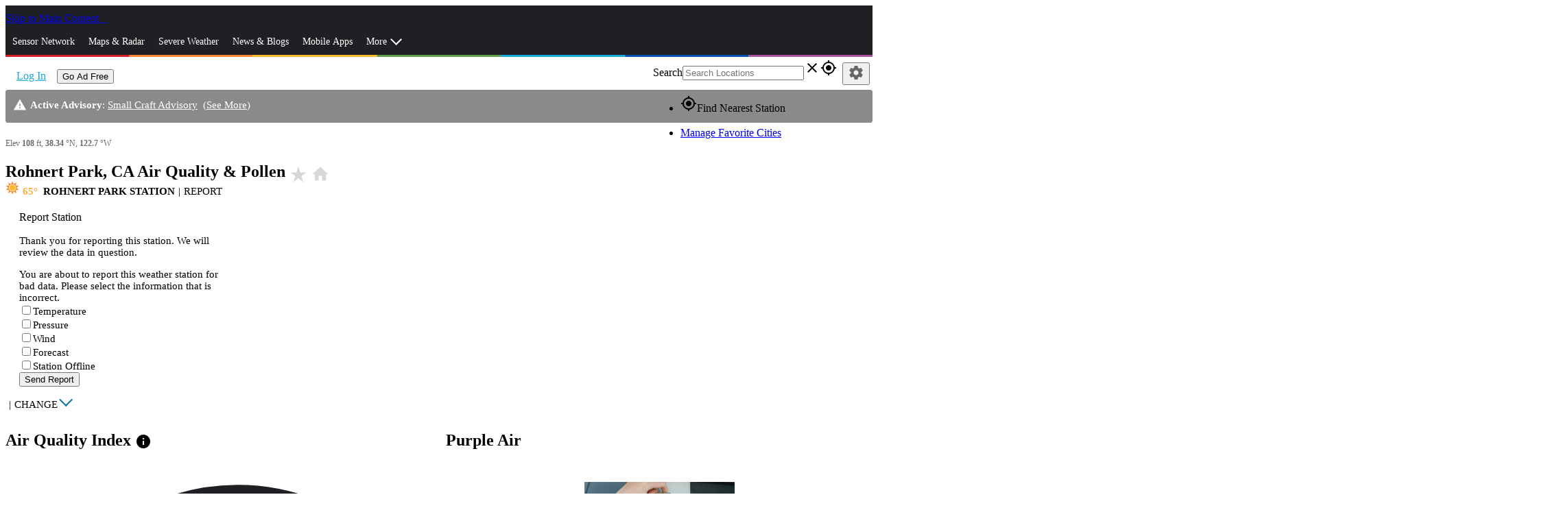

--- FILE ---
content_type: text/html; charset=utf-8
request_url: https://www.wunderground.com/health/us/ca/rohnert-park?cm_ven=localwx_modaq
body_size: 80852
content:
<!DOCTYPE html><html lang="en" itemscope itemtype="http://schema.org/Organization" prefix="og: http://ogp.me/ns#" data-beasties-container><head itemscope itemtype="http://schema.org/WebSite"><link rel="preconnect" href="https://fonts.gstatic.com" crossorigin>
  <meta charset="utf-8">
  <title>Rohnert Park, CA Air Quality &amp; Pollen | Weather Underground</title>
  <base href="/">
  <meta name="viewport" content="width=device-width, initial-scale=1">
  <meta http-equiv="X-UA-Compatible" content="IE=edge,chrome=1">
  <link rel="dns-prefetch" href="//widgets.outbrain.com">
  <link rel="dns-prefetch" href="//odb.outbrain.com">
  <link rel="dns-prefetch" href="//c.amazon-adsystem.com">
  <link rel="dns-prefetch" href="//s.amazon-adsystem.com">
  <link rel="dns-prefetch" href="//aax.amazon-adsystem.com">
  <link rel="dns-prefetch" href="//partner.googleadservices.com">
  <link rel="dns-prefetch" href="//tpc.googlesyndication.com">
  <link rel="dns-prefetch" href="//pagead2.googlesyndication.com">
  <link rel="dns-prefetch" href="//h.nexac.com">
  <link rel="dns-prefetch" href="//js-sec.indexww.com">
  <link rel="dns-prefetch" href="//secure.adnxs.com">
  <link rel="dns-prefetch" href="//ad.crwdcntrl.net">
  <link rel="dns-prefetch" href="//bcp.crwdcntrl.net">
  <link rel="dns-prefetch" href="//tags.crwdcntrl.net">
  <link rel="dns-prefetch" href="//d3alqb8vzo7fun.cloudfront.net">
  <link rel="dns-prefetch" href="//flapi1.rubiconproject.com">
  <link rel="dns-prefetch" href="//micro.rubiconproject.com/prebid/dynamic/10738.js">
  <link rel="dns-prefetch" href="//weatherus-d.openx.net">
  <link rel="dns-prefetch" href="//as-sec.casalemedia.com">
  <link rel="dns-prefetch" href="//s-jsonp.moatads.com">
  <link rel="dns-prefetch" href="//triggers.wfxtriggers.com">
  <link rel="dns-prefetch" href="//sofia.trustx.org">
  <link rel="preconnect" href="//dsx.weather.com" crossorigin>
  <link rel="preconnect" href="//s.w-x.co" crossorigin>
  <link rel="preconnect" href="//fonts.googleapis.com" crossorigin>
  <link rel="preconnect" href="//fonts.gstatic.com" crossorigin>
  <link rel="preconnect" href="//www.googletagservices.com" crossorigin>
  <link rel="preconnect" href="//a.tiles.mapbox.com" crossorigin>
  <link rel="preconnect" href="//b.tiles.mapbox.com" crossorigin>
  <link rel="preconnect" href="//c.tiles.mapbox.com" crossorigin>
  <link rel="preconnect" href="//d.tiles.mapbox.com" crossorigin>
  <link rel="preconnect" href="//api0.weather.com" crossorigin>
  <link rel="preconnect" href="//api1.weather.com" crossorigin>
  <link rel="preconnect" href="//api2.weather.com" crossorigin>
  <link rel="preconnect" href="//api3.weather.com" crossorigin>
  <link rel="preconnect" href="//api.weather.com" crossorigin>
  <link rel="preconnect" href="//images.taboola.com" crossorigin>
  <link rel="preconnect" href="//cdn.taboola.com" crossorigin>
  <link rel="preconnect" href="//trc.taboola.com" crossorigin>
  <link rel="preconnect" href="//tpc.googlesyndication.com" crossorigin>
  <link rel="preconnect" href="//securepubads.g.doubleclick.net" crossorigin>
  <link rel="preconnect" href="//sb.scorecardresearch.com" crossorigin>
  <link rel="preconnect" href="//px.moatads.com" crossorigin>
  <link rel="preconnect" href="//z.moatads.com" crossorigin>
  <link rel="preconnect" href="//mb.moatads.com" crossorigin>
  <link rel="preload" as="style" href="//fonts.googleapis.com/icon?family=Material+Icons">
  <link rel="preload" as="script" href="https://z.moatads.com/weatherprebidheader264491819464/moatheader.js">
  <style>@font-face{font-family:'Material Icons';font-style:normal;font-weight:400;src:url(https://fonts.gstatic.com/s/materialicons/v145/flUhRq6tzZclQEJ-Vdg-IuiaDsNc.woff2) format('woff2');}.material-icons{font-family:'Material Icons';font-weight:normal;font-style:normal;font-size:24px;line-height:1;letter-spacing:normal;text-transform:none;display:inline-block;white-space:nowrap;word-wrap:normal;direction:ltr;-webkit-font-feature-settings:'liga';-webkit-font-smoothing:antialiased;}</style>
  <meta name="theme-color" content="#1976d2">
  <style>@font-face{font-family:'Roboto';font-style:normal;font-weight:300;font-stretch:100%;font-display:swap;src:url(https://fonts.gstatic.com/s/roboto/v50/KFO7CnqEu92Fr1ME7kSn66aGLdTylUAMa3GUBGEe.woff2) format('woff2');unicode-range:U+0460-052F, U+1C80-1C8A, U+20B4, U+2DE0-2DFF, U+A640-A69F, U+FE2E-FE2F;}@font-face{font-family:'Roboto';font-style:normal;font-weight:300;font-stretch:100%;font-display:swap;src:url(https://fonts.gstatic.com/s/roboto/v50/KFO7CnqEu92Fr1ME7kSn66aGLdTylUAMa3iUBGEe.woff2) format('woff2');unicode-range:U+0301, U+0400-045F, U+0490-0491, U+04B0-04B1, U+2116;}@font-face{font-family:'Roboto';font-style:normal;font-weight:300;font-stretch:100%;font-display:swap;src:url(https://fonts.gstatic.com/s/roboto/v50/KFO7CnqEu92Fr1ME7kSn66aGLdTylUAMa3CUBGEe.woff2) format('woff2');unicode-range:U+1F00-1FFF;}@font-face{font-family:'Roboto';font-style:normal;font-weight:300;font-stretch:100%;font-display:swap;src:url(https://fonts.gstatic.com/s/roboto/v50/KFO7CnqEu92Fr1ME7kSn66aGLdTylUAMa3-UBGEe.woff2) format('woff2');unicode-range:U+0370-0377, U+037A-037F, U+0384-038A, U+038C, U+038E-03A1, U+03A3-03FF;}@font-face{font-family:'Roboto';font-style:normal;font-weight:300;font-stretch:100%;font-display:swap;src:url(https://fonts.gstatic.com/s/roboto/v50/KFO7CnqEu92Fr1ME7kSn66aGLdTylUAMawCUBGEe.woff2) format('woff2');unicode-range:U+0302-0303, U+0305, U+0307-0308, U+0310, U+0312, U+0315, U+031A, U+0326-0327, U+032C, U+032F-0330, U+0332-0333, U+0338, U+033A, U+0346, U+034D, U+0391-03A1, U+03A3-03A9, U+03B1-03C9, U+03D1, U+03D5-03D6, U+03F0-03F1, U+03F4-03F5, U+2016-2017, U+2034-2038, U+203C, U+2040, U+2043, U+2047, U+2050, U+2057, U+205F, U+2070-2071, U+2074-208E, U+2090-209C, U+20D0-20DC, U+20E1, U+20E5-20EF, U+2100-2112, U+2114-2115, U+2117-2121, U+2123-214F, U+2190, U+2192, U+2194-21AE, U+21B0-21E5, U+21F1-21F2, U+21F4-2211, U+2213-2214, U+2216-22FF, U+2308-230B, U+2310, U+2319, U+231C-2321, U+2336-237A, U+237C, U+2395, U+239B-23B7, U+23D0, U+23DC-23E1, U+2474-2475, U+25AF, U+25B3, U+25B7, U+25BD, U+25C1, U+25CA, U+25CC, U+25FB, U+266D-266F, U+27C0-27FF, U+2900-2AFF, U+2B0E-2B11, U+2B30-2B4C, U+2BFE, U+3030, U+FF5B, U+FF5D, U+1D400-1D7FF, U+1EE00-1EEFF;}@font-face{font-family:'Roboto';font-style:normal;font-weight:300;font-stretch:100%;font-display:swap;src:url(https://fonts.gstatic.com/s/roboto/v50/KFO7CnqEu92Fr1ME7kSn66aGLdTylUAMaxKUBGEe.woff2) format('woff2');unicode-range:U+0001-000C, U+000E-001F, U+007F-009F, U+20DD-20E0, U+20E2-20E4, U+2150-218F, U+2190, U+2192, U+2194-2199, U+21AF, U+21E6-21F0, U+21F3, U+2218-2219, U+2299, U+22C4-22C6, U+2300-243F, U+2440-244A, U+2460-24FF, U+25A0-27BF, U+2800-28FF, U+2921-2922, U+2981, U+29BF, U+29EB, U+2B00-2BFF, U+4DC0-4DFF, U+FFF9-FFFB, U+10140-1018E, U+10190-1019C, U+101A0, U+101D0-101FD, U+102E0-102FB, U+10E60-10E7E, U+1D2C0-1D2D3, U+1D2E0-1D37F, U+1F000-1F0FF, U+1F100-1F1AD, U+1F1E6-1F1FF, U+1F30D-1F30F, U+1F315, U+1F31C, U+1F31E, U+1F320-1F32C, U+1F336, U+1F378, U+1F37D, U+1F382, U+1F393-1F39F, U+1F3A7-1F3A8, U+1F3AC-1F3AF, U+1F3C2, U+1F3C4-1F3C6, U+1F3CA-1F3CE, U+1F3D4-1F3E0, U+1F3ED, U+1F3F1-1F3F3, U+1F3F5-1F3F7, U+1F408, U+1F415, U+1F41F, U+1F426, U+1F43F, U+1F441-1F442, U+1F444, U+1F446-1F449, U+1F44C-1F44E, U+1F453, U+1F46A, U+1F47D, U+1F4A3, U+1F4B0, U+1F4B3, U+1F4B9, U+1F4BB, U+1F4BF, U+1F4C8-1F4CB, U+1F4D6, U+1F4DA, U+1F4DF, U+1F4E3-1F4E6, U+1F4EA-1F4ED, U+1F4F7, U+1F4F9-1F4FB, U+1F4FD-1F4FE, U+1F503, U+1F507-1F50B, U+1F50D, U+1F512-1F513, U+1F53E-1F54A, U+1F54F-1F5FA, U+1F610, U+1F650-1F67F, U+1F687, U+1F68D, U+1F691, U+1F694, U+1F698, U+1F6AD, U+1F6B2, U+1F6B9-1F6BA, U+1F6BC, U+1F6C6-1F6CF, U+1F6D3-1F6D7, U+1F6E0-1F6EA, U+1F6F0-1F6F3, U+1F6F7-1F6FC, U+1F700-1F7FF, U+1F800-1F80B, U+1F810-1F847, U+1F850-1F859, U+1F860-1F887, U+1F890-1F8AD, U+1F8B0-1F8BB, U+1F8C0-1F8C1, U+1F900-1F90B, U+1F93B, U+1F946, U+1F984, U+1F996, U+1F9E9, U+1FA00-1FA6F, U+1FA70-1FA7C, U+1FA80-1FA89, U+1FA8F-1FAC6, U+1FACE-1FADC, U+1FADF-1FAE9, U+1FAF0-1FAF8, U+1FB00-1FBFF;}@font-face{font-family:'Roboto';font-style:normal;font-weight:300;font-stretch:100%;font-display:swap;src:url(https://fonts.gstatic.com/s/roboto/v50/KFO7CnqEu92Fr1ME7kSn66aGLdTylUAMa3OUBGEe.woff2) format('woff2');unicode-range:U+0102-0103, U+0110-0111, U+0128-0129, U+0168-0169, U+01A0-01A1, U+01AF-01B0, U+0300-0301, U+0303-0304, U+0308-0309, U+0323, U+0329, U+1EA0-1EF9, U+20AB;}@font-face{font-family:'Roboto';font-style:normal;font-weight:300;font-stretch:100%;font-display:swap;src:url(https://fonts.gstatic.com/s/roboto/v50/KFO7CnqEu92Fr1ME7kSn66aGLdTylUAMa3KUBGEe.woff2) format('woff2');unicode-range:U+0100-02BA, U+02BD-02C5, U+02C7-02CC, U+02CE-02D7, U+02DD-02FF, U+0304, U+0308, U+0329, U+1D00-1DBF, U+1E00-1E9F, U+1EF2-1EFF, U+2020, U+20A0-20AB, U+20AD-20C0, U+2113, U+2C60-2C7F, U+A720-A7FF;}@font-face{font-family:'Roboto';font-style:normal;font-weight:300;font-stretch:100%;font-display:swap;src:url(https://fonts.gstatic.com/s/roboto/v50/KFO7CnqEu92Fr1ME7kSn66aGLdTylUAMa3yUBA.woff2) format('woff2');unicode-range:U+0000-00FF, U+0131, U+0152-0153, U+02BB-02BC, U+02C6, U+02DA, U+02DC, U+0304, U+0308, U+0329, U+2000-206F, U+20AC, U+2122, U+2191, U+2193, U+2212, U+2215, U+FEFF, U+FFFD;}@font-face{font-family:'Roboto';font-style:normal;font-weight:400;font-stretch:100%;font-display:swap;src:url(https://fonts.gstatic.com/s/roboto/v50/KFO7CnqEu92Fr1ME7kSn66aGLdTylUAMa3GUBGEe.woff2) format('woff2');unicode-range:U+0460-052F, U+1C80-1C8A, U+20B4, U+2DE0-2DFF, U+A640-A69F, U+FE2E-FE2F;}@font-face{font-family:'Roboto';font-style:normal;font-weight:400;font-stretch:100%;font-display:swap;src:url(https://fonts.gstatic.com/s/roboto/v50/KFO7CnqEu92Fr1ME7kSn66aGLdTylUAMa3iUBGEe.woff2) format('woff2');unicode-range:U+0301, U+0400-045F, U+0490-0491, U+04B0-04B1, U+2116;}@font-face{font-family:'Roboto';font-style:normal;font-weight:400;font-stretch:100%;font-display:swap;src:url(https://fonts.gstatic.com/s/roboto/v50/KFO7CnqEu92Fr1ME7kSn66aGLdTylUAMa3CUBGEe.woff2) format('woff2');unicode-range:U+1F00-1FFF;}@font-face{font-family:'Roboto';font-style:normal;font-weight:400;font-stretch:100%;font-display:swap;src:url(https://fonts.gstatic.com/s/roboto/v50/KFO7CnqEu92Fr1ME7kSn66aGLdTylUAMa3-UBGEe.woff2) format('woff2');unicode-range:U+0370-0377, U+037A-037F, U+0384-038A, U+038C, U+038E-03A1, U+03A3-03FF;}@font-face{font-family:'Roboto';font-style:normal;font-weight:400;font-stretch:100%;font-display:swap;src:url(https://fonts.gstatic.com/s/roboto/v50/KFO7CnqEu92Fr1ME7kSn66aGLdTylUAMawCUBGEe.woff2) format('woff2');unicode-range:U+0302-0303, U+0305, U+0307-0308, U+0310, U+0312, U+0315, U+031A, U+0326-0327, U+032C, U+032F-0330, U+0332-0333, U+0338, U+033A, U+0346, U+034D, U+0391-03A1, U+03A3-03A9, U+03B1-03C9, U+03D1, U+03D5-03D6, U+03F0-03F1, U+03F4-03F5, U+2016-2017, U+2034-2038, U+203C, U+2040, U+2043, U+2047, U+2050, U+2057, U+205F, U+2070-2071, U+2074-208E, U+2090-209C, U+20D0-20DC, U+20E1, U+20E5-20EF, U+2100-2112, U+2114-2115, U+2117-2121, U+2123-214F, U+2190, U+2192, U+2194-21AE, U+21B0-21E5, U+21F1-21F2, U+21F4-2211, U+2213-2214, U+2216-22FF, U+2308-230B, U+2310, U+2319, U+231C-2321, U+2336-237A, U+237C, U+2395, U+239B-23B7, U+23D0, U+23DC-23E1, U+2474-2475, U+25AF, U+25B3, U+25B7, U+25BD, U+25C1, U+25CA, U+25CC, U+25FB, U+266D-266F, U+27C0-27FF, U+2900-2AFF, U+2B0E-2B11, U+2B30-2B4C, U+2BFE, U+3030, U+FF5B, U+FF5D, U+1D400-1D7FF, U+1EE00-1EEFF;}@font-face{font-family:'Roboto';font-style:normal;font-weight:400;font-stretch:100%;font-display:swap;src:url(https://fonts.gstatic.com/s/roboto/v50/KFO7CnqEu92Fr1ME7kSn66aGLdTylUAMaxKUBGEe.woff2) format('woff2');unicode-range:U+0001-000C, U+000E-001F, U+007F-009F, U+20DD-20E0, U+20E2-20E4, U+2150-218F, U+2190, U+2192, U+2194-2199, U+21AF, U+21E6-21F0, U+21F3, U+2218-2219, U+2299, U+22C4-22C6, U+2300-243F, U+2440-244A, U+2460-24FF, U+25A0-27BF, U+2800-28FF, U+2921-2922, U+2981, U+29BF, U+29EB, U+2B00-2BFF, U+4DC0-4DFF, U+FFF9-FFFB, U+10140-1018E, U+10190-1019C, U+101A0, U+101D0-101FD, U+102E0-102FB, U+10E60-10E7E, U+1D2C0-1D2D3, U+1D2E0-1D37F, U+1F000-1F0FF, U+1F100-1F1AD, U+1F1E6-1F1FF, U+1F30D-1F30F, U+1F315, U+1F31C, U+1F31E, U+1F320-1F32C, U+1F336, U+1F378, U+1F37D, U+1F382, U+1F393-1F39F, U+1F3A7-1F3A8, U+1F3AC-1F3AF, U+1F3C2, U+1F3C4-1F3C6, U+1F3CA-1F3CE, U+1F3D4-1F3E0, U+1F3ED, U+1F3F1-1F3F3, U+1F3F5-1F3F7, U+1F408, U+1F415, U+1F41F, U+1F426, U+1F43F, U+1F441-1F442, U+1F444, U+1F446-1F449, U+1F44C-1F44E, U+1F453, U+1F46A, U+1F47D, U+1F4A3, U+1F4B0, U+1F4B3, U+1F4B9, U+1F4BB, U+1F4BF, U+1F4C8-1F4CB, U+1F4D6, U+1F4DA, U+1F4DF, U+1F4E3-1F4E6, U+1F4EA-1F4ED, U+1F4F7, U+1F4F9-1F4FB, U+1F4FD-1F4FE, U+1F503, U+1F507-1F50B, U+1F50D, U+1F512-1F513, U+1F53E-1F54A, U+1F54F-1F5FA, U+1F610, U+1F650-1F67F, U+1F687, U+1F68D, U+1F691, U+1F694, U+1F698, U+1F6AD, U+1F6B2, U+1F6B9-1F6BA, U+1F6BC, U+1F6C6-1F6CF, U+1F6D3-1F6D7, U+1F6E0-1F6EA, U+1F6F0-1F6F3, U+1F6F7-1F6FC, U+1F700-1F7FF, U+1F800-1F80B, U+1F810-1F847, U+1F850-1F859, U+1F860-1F887, U+1F890-1F8AD, U+1F8B0-1F8BB, U+1F8C0-1F8C1, U+1F900-1F90B, U+1F93B, U+1F946, U+1F984, U+1F996, U+1F9E9, U+1FA00-1FA6F, U+1FA70-1FA7C, U+1FA80-1FA89, U+1FA8F-1FAC6, U+1FACE-1FADC, U+1FADF-1FAE9, U+1FAF0-1FAF8, U+1FB00-1FBFF;}@font-face{font-family:'Roboto';font-style:normal;font-weight:400;font-stretch:100%;font-display:swap;src:url(https://fonts.gstatic.com/s/roboto/v50/KFO7CnqEu92Fr1ME7kSn66aGLdTylUAMa3OUBGEe.woff2) format('woff2');unicode-range:U+0102-0103, U+0110-0111, U+0128-0129, U+0168-0169, U+01A0-01A1, U+01AF-01B0, U+0300-0301, U+0303-0304, U+0308-0309, U+0323, U+0329, U+1EA0-1EF9, U+20AB;}@font-face{font-family:'Roboto';font-style:normal;font-weight:400;font-stretch:100%;font-display:swap;src:url(https://fonts.gstatic.com/s/roboto/v50/KFO7CnqEu92Fr1ME7kSn66aGLdTylUAMa3KUBGEe.woff2) format('woff2');unicode-range:U+0100-02BA, U+02BD-02C5, U+02C7-02CC, U+02CE-02D7, U+02DD-02FF, U+0304, U+0308, U+0329, U+1D00-1DBF, U+1E00-1E9F, U+1EF2-1EFF, U+2020, U+20A0-20AB, U+20AD-20C0, U+2113, U+2C60-2C7F, U+A720-A7FF;}@font-face{font-family:'Roboto';font-style:normal;font-weight:400;font-stretch:100%;font-display:swap;src:url(https://fonts.gstatic.com/s/roboto/v50/KFO7CnqEu92Fr1ME7kSn66aGLdTylUAMa3yUBA.woff2) format('woff2');unicode-range:U+0000-00FF, U+0131, U+0152-0153, U+02BB-02BC, U+02C6, U+02DA, U+02DC, U+0304, U+0308, U+0329, U+2000-206F, U+20AC, U+2122, U+2191, U+2193, U+2212, U+2215, U+FEFF, U+FFFD;}@font-face{font-family:'Roboto';font-style:normal;font-weight:500;font-stretch:100%;font-display:swap;src:url(https://fonts.gstatic.com/s/roboto/v50/KFO7CnqEu92Fr1ME7kSn66aGLdTylUAMa3GUBGEe.woff2) format('woff2');unicode-range:U+0460-052F, U+1C80-1C8A, U+20B4, U+2DE0-2DFF, U+A640-A69F, U+FE2E-FE2F;}@font-face{font-family:'Roboto';font-style:normal;font-weight:500;font-stretch:100%;font-display:swap;src:url(https://fonts.gstatic.com/s/roboto/v50/KFO7CnqEu92Fr1ME7kSn66aGLdTylUAMa3iUBGEe.woff2) format('woff2');unicode-range:U+0301, U+0400-045F, U+0490-0491, U+04B0-04B1, U+2116;}@font-face{font-family:'Roboto';font-style:normal;font-weight:500;font-stretch:100%;font-display:swap;src:url(https://fonts.gstatic.com/s/roboto/v50/KFO7CnqEu92Fr1ME7kSn66aGLdTylUAMa3CUBGEe.woff2) format('woff2');unicode-range:U+1F00-1FFF;}@font-face{font-family:'Roboto';font-style:normal;font-weight:500;font-stretch:100%;font-display:swap;src:url(https://fonts.gstatic.com/s/roboto/v50/KFO7CnqEu92Fr1ME7kSn66aGLdTylUAMa3-UBGEe.woff2) format('woff2');unicode-range:U+0370-0377, U+037A-037F, U+0384-038A, U+038C, U+038E-03A1, U+03A3-03FF;}@font-face{font-family:'Roboto';font-style:normal;font-weight:500;font-stretch:100%;font-display:swap;src:url(https://fonts.gstatic.com/s/roboto/v50/KFO7CnqEu92Fr1ME7kSn66aGLdTylUAMawCUBGEe.woff2) format('woff2');unicode-range:U+0302-0303, U+0305, U+0307-0308, U+0310, U+0312, U+0315, U+031A, U+0326-0327, U+032C, U+032F-0330, U+0332-0333, U+0338, U+033A, U+0346, U+034D, U+0391-03A1, U+03A3-03A9, U+03B1-03C9, U+03D1, U+03D5-03D6, U+03F0-03F1, U+03F4-03F5, U+2016-2017, U+2034-2038, U+203C, U+2040, U+2043, U+2047, U+2050, U+2057, U+205F, U+2070-2071, U+2074-208E, U+2090-209C, U+20D0-20DC, U+20E1, U+20E5-20EF, U+2100-2112, U+2114-2115, U+2117-2121, U+2123-214F, U+2190, U+2192, U+2194-21AE, U+21B0-21E5, U+21F1-21F2, U+21F4-2211, U+2213-2214, U+2216-22FF, U+2308-230B, U+2310, U+2319, U+231C-2321, U+2336-237A, U+237C, U+2395, U+239B-23B7, U+23D0, U+23DC-23E1, U+2474-2475, U+25AF, U+25B3, U+25B7, U+25BD, U+25C1, U+25CA, U+25CC, U+25FB, U+266D-266F, U+27C0-27FF, U+2900-2AFF, U+2B0E-2B11, U+2B30-2B4C, U+2BFE, U+3030, U+FF5B, U+FF5D, U+1D400-1D7FF, U+1EE00-1EEFF;}@font-face{font-family:'Roboto';font-style:normal;font-weight:500;font-stretch:100%;font-display:swap;src:url(https://fonts.gstatic.com/s/roboto/v50/KFO7CnqEu92Fr1ME7kSn66aGLdTylUAMaxKUBGEe.woff2) format('woff2');unicode-range:U+0001-000C, U+000E-001F, U+007F-009F, U+20DD-20E0, U+20E2-20E4, U+2150-218F, U+2190, U+2192, U+2194-2199, U+21AF, U+21E6-21F0, U+21F3, U+2218-2219, U+2299, U+22C4-22C6, U+2300-243F, U+2440-244A, U+2460-24FF, U+25A0-27BF, U+2800-28FF, U+2921-2922, U+2981, U+29BF, U+29EB, U+2B00-2BFF, U+4DC0-4DFF, U+FFF9-FFFB, U+10140-1018E, U+10190-1019C, U+101A0, U+101D0-101FD, U+102E0-102FB, U+10E60-10E7E, U+1D2C0-1D2D3, U+1D2E0-1D37F, U+1F000-1F0FF, U+1F100-1F1AD, U+1F1E6-1F1FF, U+1F30D-1F30F, U+1F315, U+1F31C, U+1F31E, U+1F320-1F32C, U+1F336, U+1F378, U+1F37D, U+1F382, U+1F393-1F39F, U+1F3A7-1F3A8, U+1F3AC-1F3AF, U+1F3C2, U+1F3C4-1F3C6, U+1F3CA-1F3CE, U+1F3D4-1F3E0, U+1F3ED, U+1F3F1-1F3F3, U+1F3F5-1F3F7, U+1F408, U+1F415, U+1F41F, U+1F426, U+1F43F, U+1F441-1F442, U+1F444, U+1F446-1F449, U+1F44C-1F44E, U+1F453, U+1F46A, U+1F47D, U+1F4A3, U+1F4B0, U+1F4B3, U+1F4B9, U+1F4BB, U+1F4BF, U+1F4C8-1F4CB, U+1F4D6, U+1F4DA, U+1F4DF, U+1F4E3-1F4E6, U+1F4EA-1F4ED, U+1F4F7, U+1F4F9-1F4FB, U+1F4FD-1F4FE, U+1F503, U+1F507-1F50B, U+1F50D, U+1F512-1F513, U+1F53E-1F54A, U+1F54F-1F5FA, U+1F610, U+1F650-1F67F, U+1F687, U+1F68D, U+1F691, U+1F694, U+1F698, U+1F6AD, U+1F6B2, U+1F6B9-1F6BA, U+1F6BC, U+1F6C6-1F6CF, U+1F6D3-1F6D7, U+1F6E0-1F6EA, U+1F6F0-1F6F3, U+1F6F7-1F6FC, U+1F700-1F7FF, U+1F800-1F80B, U+1F810-1F847, U+1F850-1F859, U+1F860-1F887, U+1F890-1F8AD, U+1F8B0-1F8BB, U+1F8C0-1F8C1, U+1F900-1F90B, U+1F93B, U+1F946, U+1F984, U+1F996, U+1F9E9, U+1FA00-1FA6F, U+1FA70-1FA7C, U+1FA80-1FA89, U+1FA8F-1FAC6, U+1FACE-1FADC, U+1FADF-1FAE9, U+1FAF0-1FAF8, U+1FB00-1FBFF;}@font-face{font-family:'Roboto';font-style:normal;font-weight:500;font-stretch:100%;font-display:swap;src:url(https://fonts.gstatic.com/s/roboto/v50/KFO7CnqEu92Fr1ME7kSn66aGLdTylUAMa3OUBGEe.woff2) format('woff2');unicode-range:U+0102-0103, U+0110-0111, U+0128-0129, U+0168-0169, U+01A0-01A1, U+01AF-01B0, U+0300-0301, U+0303-0304, U+0308-0309, U+0323, U+0329, U+1EA0-1EF9, U+20AB;}@font-face{font-family:'Roboto';font-style:normal;font-weight:500;font-stretch:100%;font-display:swap;src:url(https://fonts.gstatic.com/s/roboto/v50/KFO7CnqEu92Fr1ME7kSn66aGLdTylUAMa3KUBGEe.woff2) format('woff2');unicode-range:U+0100-02BA, U+02BD-02C5, U+02C7-02CC, U+02CE-02D7, U+02DD-02FF, U+0304, U+0308, U+0329, U+1D00-1DBF, U+1E00-1E9F, U+1EF2-1EFF, U+2020, U+20A0-20AB, U+20AD-20C0, U+2113, U+2C60-2C7F, U+A720-A7FF;}@font-face{font-family:'Roboto';font-style:normal;font-weight:500;font-stretch:100%;font-display:swap;src:url(https://fonts.gstatic.com/s/roboto/v50/KFO7CnqEu92Fr1ME7kSn66aGLdTylUAMa3yUBA.woff2) format('woff2');unicode-range:U+0000-00FF, U+0131, U+0152-0153, U+02BB-02BC, U+02C6, U+02DA, U+02DC, U+0304, U+0308, U+0329, U+2000-206F, U+20AC, U+2122, U+2191, U+2193, U+2212, U+2215, U+FEFF, U+FFFD;}</style>
<link rel="stylesheet" href="/bundle-next/styles-YGHHLK3N.css"><style ng-app-id="app-root">.module__header[_ngcontent-app-root-c3992191374]{font-size:1.5em;background-color:#e7e7e7;color:#4c4c4c;padding:5px}</style><script _ngcontent-app-root-c3992191374 src="assets/js/new-relic/new-relic.prod.ext.js"></script><style ng-app-id="app-root">.truste_box_overlay{height:90vh!important}  .truste_box_overlay_inner{height:100%!important}  .truste_box_overlay_inner iframe{height:100%!important;overflow:scroll!important}</style><style ng-app-id="app-root">@media screen and (min-width: 64em){.has-sidebar[_ngcontent-app-root-c1349038095]{position:relative;padding-right:320px}.is-sidebar[_ngcontent-app-root-c1349038095]{position:absolute;top:0;left:0;right:0;width:100%;margin:auto}  .region-content-sidebar-1,   .region-content-details-sidebar{position:absolute;right:0;width:310px}.detail-mods[_ngcontent-app-root-c1349038095]   .no-sidebar[_ngcontent-app-root-c1349038095]{position:relative}.detail-mods[_ngcontent-app-root-c1349038095]   .no-sidebar[_ngcontent-app-root-c1349038095]   .city-details-3[_ngcontent-app-root-c1349038095]   .large-4[_ngcontent-app-root-c1349038095]{position:absolute;top:0;right:0}}@media screen and (min-width: 40em) and (max-width: 63.9375em){  .region-content-sidebar-1{margin-top:10px}  .region-content-details-sidebar{position:absolute;right:10px;left:50%}}  .wu-paid .mid-leader{display:none}  .mat-drawer-container.mat-sidenav-container{overflow:unset}  .mat-drawer-content.mat-sidenav-content{overflow:unset}[_nghost-app-root-c1349038095]     .ad-wrap{margin-bottom:20px}[_nghost-app-root-c1349038095]     .ad-wrap.top-banner{margin:0;padding-bottom:10px}.section[_ngcontent-app-root-c1349038095]{position:relative}</style><style ng-app-id="app-root">.alert-row[_ngcontent-app-root-c2039810980]{margin:0;max-width:none}.alert-row.wide[_ngcontent-app-root-c2039810980]   .alert-inner[_ngcontent-app-root-c2039810980]{text-align:left}.alert-row.wide[_ngcontent-app-root-c2039810980]   .alert-wrapper[_ngcontent-app-root-c2039810980] > div[_ngcontent-app-root-c2039810980]{border-radius:0}.alert-row[_ngcontent-app-root-c2039810980]   .alert-wrapper[_ngcontent-app-root-c2039810980]{padding:0}.alert-row[_ngcontent-app-root-c2039810980]   .alert-wrapper[_ngcontent-app-root-c2039810980] > div[_ngcontent-app-root-c2039810980]{border-radius:3px}.DF1[_ngcontent-app-root-c2039810980]{background-color:#d5202a;border:1px solid #D5202A}.DF2[_ngcontent-app-root-c2039810980]{background-color:#f83;border:1px solid #FF8833}.DF3[_ngcontent-app-root-c2039810980]{background-color:#ffb92f;border:1px solid #FFB92F}.DF4[_ngcontent-app-root-c2039810980], .DF5[_ngcontent-app-root-c2039810980]{background-color:#8a8a8a;border:1px solid #8A8A8A}.alert-inner[_ngcontent-app-root-c2039810980]{max-width:80rem;margin-left:auto;margin-right:auto;color:#fff;height:auto;padding:3px 10px;line-height:28px;font-size:13px}@media screen and (min-width: 64em){.alert-inner[_ngcontent-app-root-c2039810980]{height:40px;font-size:.9375rem;line-height:36px}}.alert-inner[_ngcontent-app-root-c2039810980]   A[_ngcontent-app-root-c2039810980]{text-decoration:underline;color:#fff}.alert-inner[_ngcontent-app-root-c2039810980]   .title-text[_ngcontent-app-root-c2039810980]{padding-right:5px}.alert-inner[_ngcontent-app-root-c2039810980]   .material-icons[_ngcontent-app-root-c2039810980]{vertical-align:top;font-size:20px;padding:3px 5px 0 0}@media screen and (min-width: 64em){.alert-inner[_ngcontent-app-root-c2039810980]   .material-icons[_ngcontent-app-root-c2039810980]{padding-top:8px}}</style><style ng-app-id="app-root">@charset "UTF-8";.city-header[_ngcontent-app-root-c4129345549]   h1[_ngcontent-app-root-c4129345549]{width:80%;margin-bottom:0;font-size:1.5rem;vertical-align:top}@media screen and (min-width: 26.25em){.city-header[_ngcontent-app-root-c4129345549]   h1[_ngcontent-app-root-c4129345549]{width:100%}}.city-header[_ngcontent-app-root-c4129345549]   h1[_ngcontent-app-root-c4129345549]   .material-icons[_ngcontent-app-root-c4129345549]{font-size:28px;width:32px}.city-header[_ngcontent-app-root-c4129345549]   .icons[_ngcontent-app-root-c4129345549]{overflow:hidden;position:absolute;padding:3px 0 0 5px;white-space:nowrap}.city-header[_ngcontent-app-root-c4129345549]   .station-condition[_ngcontent-app-root-c4129345549]{width:20px;height:20px;margin-right:5px}.city-header[_ngcontent-app-root-c4129345549]   .subheading[_ngcontent-app-root-c4129345549]{color:#696969;font-size:.75rem}.city-header[_ngcontent-app-root-c4129345549]   .station-nav[_ngcontent-app-root-c4129345549]{text-transform:uppercase;margin-bottom:10px;font-size:.9375rem}.city-header[_ngcontent-app-root-c4129345549]   .report-station[_ngcontent-app-root-c4129345549]{font-size:1rem;margin-bottom:.5rem;line-height:1.4;font-weight:400}.city-header[_ngcontent-app-root-c4129345549]   .station-select-button[_ngcontent-app-root-c4129345549]{position:relative}.city-header[_ngcontent-app-root-c4129345549]   .station-select-button[_ngcontent-app-root-c4129345549]:before{transform:rotate(135deg) translateY(100%);content:"";border-style:solid;border-width:2px 2px 0 0;width:12px;height:12px;display:inline-block;position:absolute;color:#006f9e;right:-29px;bottom:-2px}.city-header[_ngcontent-app-root-c4129345549]   .station-select-button.open[_ngcontent-app-root-c4129345549]:before{transform:rotate(-45deg) translateY(-20%);content:"";border-style:solid;border-width:2px 2px 0 0;width:12px;height:12px;display:inline-block;position:absolute;color:#006f9e;right:-22px;bottom:-2px}.city-header[_ngcontent-app-root-c4129345549]   .separator[_ngcontent-app-root-c4129345549]{margin:0 5px}.city-header[_ngcontent-app-root-c4129345549]   .station-name[_ngcontent-app-root-c4129345549]{font-weight:700}.city-header[_ngcontent-app-root-c4129345549]   .favorite-star[_ngcontent-app-root-c4129345549], .city-header[_ngcontent-app-root-c4129345549]   .homecity-button[_ngcontent-app-root-c4129345549]{cursor:pointer;color:#d7d7d7;font-size:40px;width:40px}.city-header[_ngcontent-app-root-c4129345549]   .favorite-star.active[_ngcontent-app-root-c4129345549]{color:#ffb92f}.city-header[_ngcontent-app-root-c4129345549]   .homecity-button.active[_ngcontent-app-root-c4129345549]{color:#19aadb}.city-header[_ngcontent-app-root-c4129345549]   .station-condition[_ngcontent-app-root-c4129345549]{width:20px;height:20px}.city-header[_ngcontent-app-root-c4129345549]   .report-box[_ngcontent-app-root-c4129345549]{text-transform:none;padding:18px 20px;width:310px}.city-header[_ngcontent-app-root-c4129345549]   .report-box[_ngcontent-app-root-c4129345549]   .checkbox-wrap[_ngcontent-app-root-c4129345549]   label[_ngcontent-app-root-c4129345549]{margin-left:0}.city-header[_ngcontent-app-root-c4129345549]   .report-box[_ngcontent-app-root-c4129345549]   .checkbox-wrap[_ngcontent-app-root-c4129345549]   label[_ngcontent-app-root-c4129345549]:before{height:23px}.city-header[_ngcontent-app-root-c4129345549]   .report-box[_ngcontent-app-root-c4129345549]   .button[_ngcontent-app-root-c4129345549], .city-header[_ngcontent-app-root-c4129345549]   .report-box[_ngcontent-app-root-c4129345549]   p[_ngcontent-app-root-c4129345549]{margin-bottom:0}@media (min-width: 768px){.city-header[_ngcontent-app-root-c4129345549]   .favorite-star[_ngcontent-app-root-c4129345549]:hover{color:#ffb92f;text-shadow:0 0 5px #5B9F49}.city-header[_ngcontent-app-root-c4129345549]   .homecity-button[_ngcontent-app-root-c4129345549]:hover{color:#19aadb}}  .station-nav .wu-value-to:after{content:"\b0"}  .station-nav .wu-label{display:none}.info-message[_ngcontent-app-root-c4129345549]{width:100%;max-width:80rem;margin:0 auto}</style><style ng-app-id="app-root">.icon-position[_ngcontent-app-root-c3288203685]{vertical-align:middle}.health-air-quality[_ngcontent-app-root-c3288203685]{display:flex}@media screen and (max-width: 39.9375em){.health-air-quality[_ngcontent-app-root-c3288203685]{flex-direction:column}}.purple-air[_ngcontent-app-root-c3288203685]{width:50%}@media screen and (max-width: 39.9375em){.purple-air[_ngcontent-app-root-c3288203685]{width:100%}}.show-purple-air[_ngcontent-app-root-c3288203685]{display:flex}.show-purple-air[_ngcontent-app-root-c3288203685]   .air-quality-index[_ngcontent-app-root-c3288203685]{margin-right:20px;width:50%}@media screen and (max-width: 39.9375em){.show-purple-air[_ngcontent-app-root-c3288203685]{width:100%;display:block}.show-purple-air[_ngcontent-app-root-c3288203685]   .air-quality-index[_ngcontent-app-root-c3288203685]{margin-right:0;width:100%}}.hide-purple-air[_ngcontent-app-root-c3288203685]{width:100%}.hide-purple-air[_ngcontent-app-root-c3288203685]   .aqi-current[_ngcontent-app-root-c3288203685]{min-height:auto!important;width:100%;display:flex}.hide-purple-air[_ngcontent-app-root-c3288203685]   .air-quality-index[_ngcontent-app-root-c3288203685]{margin-right:0}.hide-purple-air[_ngcontent-app-root-c3288203685]   .face[_ngcontent-app-root-c3288203685], .hide-purple-air[_ngcontent-app-root-c3288203685]   .data[_ngcontent-app-root-c3288203685]{width:50%}.hide-purple-air[_ngcontent-app-root-c3288203685]   .face[_ngcontent-app-root-c3288203685]   .small-3[_ngcontent-app-root-c3288203685]{width:40%}.hide-purple-air[_ngcontent-app-root-c3288203685]   .face[_ngcontent-app-root-c3288203685]   .small-9[_ngcontent-app-root-c3288203685]{width:60%}.air-quality-index[_ngcontent-app-root-c3288203685]{width:100%}.standard[_ngcontent-app-root-c3288203685]   .aqi-scale[_ngcontent-app-root-c3288203685]   li[_ngcontent-app-root-c3288203685]{width:15%}.aqi.content[_ngcontent-app-root-c3288203685]{padding:0}.aqi[_ngcontent-app-root-c3288203685]   .show-more[_ngcontent-app-root-c3288203685]   .extra-aq[_ngcontent-app-root-c3288203685]{display:block}.aqi[_ngcontent-app-root-c3288203685]   .label-small[_ngcontent-app-root-c3288203685]{font-size:14px;color:#8a8a8a;letter-spacing:.5px}.aqi[_ngcontent-app-root-c3288203685]   .aqi-current[_ngcontent-app-root-c3288203685]{width:100%}@media screen and (min-width: 40em){.aqi[_ngcontent-app-root-c3288203685]   .row[_ngcontent-app-root-c3288203685]   .aqi-current[_ngcontent-app-root-c3288203685]{padding:30px;min-height:430px}}.aqi[_ngcontent-app-root-c3288203685]   .pollutant-desc[_ngcontent-app-root-c3288203685]{font-size:.75rem;margin-top:30px;margin-left:5px;margin-right:5px;line-height:14px}.aqi[_ngcontent-app-root-c3288203685]   .aqi-callout[_ngcontent-app-root-c3288203685]{background-color:#fff;border-left:6px solid transparent;margin:20px 0}.aqi[_ngcontent-app-root-c3288203685]   .aqi-callout[_ngcontent-app-root-c3288203685]   p[_ngcontent-app-root-c3288203685]{padding:10px 10px 10px 7px;margin:0;font-size:16px;line-height:23px}@media screen and (min-width: 40em){.aqi[_ngcontent-app-root-c3288203685]   .aqi-callout[_ngcontent-app-root-c3288203685]   p[_ngcontent-app-root-c3288203685]{font-size:1.125rem;line-height:28px}}.aqi[_ngcontent-app-root-c3288203685]   .aqi-value[_ngcontent-app-root-c3288203685]{font-size:18px}.aqi[_ngcontent-app-root-c3288203685]   .aqi-source[_ngcontent-app-root-c3288203685]{text-align:right;font-size:12px;font-style:italic;margin:25px 10px 0 0}.aqi[_ngcontent-app-root-c3288203685]   .aqi-scale[_ngcontent-app-root-c3288203685]{margin:5px 0 1px;list-style-type:none;height:20px}.aqi[_ngcontent-app-root-c3288203685]   .aqi-scale[_ngcontent-app-root-c3288203685]   li[_ngcontent-app-root-c3288203685]{height:20px;width:16%;background-color:#d7d7d7;float:left;margin-right:.66%}.aqi[_ngcontent-app-root-c3288203685]   .aqi-headers[_ngcontent-app-root-c3288203685], .aqi[_ngcontent-app-root-c3288203685]   .aqi-day[_ngcontent-app-root-c3288203685]{margin-bottom:15px}.aqi[_ngcontent-app-root-c3288203685]   .aqi-day[_ngcontent-app-root-c3288203685] > .row[_ngcontent-app-root-c3288203685]{margin-left:0;margin-right:0}.aqi[_ngcontent-app-root-c3288203685]   .aqi-desc[_ngcontent-app-root-c3288203685]{font-size:.9375rem;font-weight:700;text-transform:none;padding-bottom:10px;padding-left:1px}.aqi[_ngcontent-app-root-c3288203685]   .aqi-main[_ngcontent-app-root-c3288203685]{font-size:1.125rem;font-weight:700;text-transform:uppercase;padding-top:6px}.aqi[_ngcontent-app-root-c3288203685]   .aqi-value[_ngcontent-app-root-c3288203685], .aqi[_ngcontent-app-root-c3288203685]   .aqi-type[_ngcontent-app-root-c3288203685], .aqi[_ngcontent-app-root-c3288203685]   .aqi-subtype[_ngcontent-app-root-c3288203685]{text-transform:uppercase;font-weight:700}.aqi[_ngcontent-app-root-c3288203685]   .aqi-value[_ngcontent-app-root-c3288203685], .aqi[_ngcontent-app-root-c3288203685]   .aqi-subtype[_ngcontent-app-root-c3288203685]{font-size:18px}.aqi[_ngcontent-app-root-c3288203685]   .aqi-type[_ngcontent-app-root-c3288203685]{font-size:34px}.aqi[_ngcontent-app-root-c3288203685]   .level-6[_ngcontent-app-root-c3288203685]   .aqi-type[_ngcontent-app-root-c3288203685]{font-size:30px}@media screen and (min-width: 64em){.aqi[_ngcontent-app-root-c3288203685]   .aqi-value[_ngcontent-app-root-c3288203685], .aqi[_ngcontent-app-root-c3288203685]   .aqi-subtype[_ngcontent-app-root-c3288203685]{font-size:21px}.aqi[_ngcontent-app-root-c3288203685]   .aqi-type[_ngcontent-app-root-c3288203685], .aqi[_ngcontent-app-root-c3288203685]   .level-6[_ngcontent-app-root-c3288203685]   .aqi-type[_ngcontent-app-root-c3288203685]{font-size:42px}}.aqi[_ngcontent-app-root-c3288203685]   .level-none[_ngcontent-app-root-c3288203685]   .aqi-callout[_ngcontent-app-root-c3288203685]{border-left-color:#4c4c4c}.aqi[_ngcontent-app-root-c3288203685]   .level-none[_ngcontent-app-root-c3288203685]   .aqi-value[_ngcontent-app-root-c3288203685], .aqi[_ngcontent-app-root-c3288203685]   .level-none[_ngcontent-app-root-c3288203685]   .aqi-type[_ngcontent-app-root-c3288203685], .aqi[_ngcontent-app-root-c3288203685]   .level-none[_ngcontent-app-root-c3288203685]   .aqi-subtype[_ngcontent-app-root-c3288203685]{color:#4c4c4c}.aqi[_ngcontent-app-root-c3288203685]   .level-1[_ngcontent-app-root-c3288203685]   .aqi-callout[_ngcontent-app-root-c3288203685]{border-left-color:#5b9f49}.aqi[_ngcontent-app-root-c3288203685]   .level-1[_ngcontent-app-root-c3288203685]   .aqi-value[_ngcontent-app-root-c3288203685], .aqi[_ngcontent-app-root-c3288203685]   .level-1[_ngcontent-app-root-c3288203685]   .aqi-type[_ngcontent-app-root-c3288203685], .aqi[_ngcontent-app-root-c3288203685]   .level-1[_ngcontent-app-root-c3288203685]   .aqi-subtype[_ngcontent-app-root-c3288203685]{color:#5b9f49}.aqi[_ngcontent-app-root-c3288203685]   .level-1[_ngcontent-app-root-c3288203685] > .aqi-scale[_ngcontent-app-root-c3288203685]   li[_ngcontent-app-root-c3288203685]:nth-child(1){background-color:#5b9f49}.aqi[_ngcontent-app-root-c3288203685]   .level-2[_ngcontent-app-root-c3288203685]   .aqi-callout[_ngcontent-app-root-c3288203685]{border-left-color:#ffb92f}.aqi[_ngcontent-app-root-c3288203685]   .level-2[_ngcontent-app-root-c3288203685]   .aqi-value[_ngcontent-app-root-c3288203685], .aqi[_ngcontent-app-root-c3288203685]   .level-2[_ngcontent-app-root-c3288203685]   .aqi-type[_ngcontent-app-root-c3288203685], .aqi[_ngcontent-app-root-c3288203685]   .level-2[_ngcontent-app-root-c3288203685]   .aqi-subtype[_ngcontent-app-root-c3288203685]{color:#ffb92f}.aqi[_ngcontent-app-root-c3288203685]   .level-2[_ngcontent-app-root-c3288203685] > .aqi-scale[_ngcontent-app-root-c3288203685]   li[_ngcontent-app-root-c3288203685]:nth-child(1), .aqi[_ngcontent-app-root-c3288203685]   .level-2[_ngcontent-app-root-c3288203685] > .aqi-scale[_ngcontent-app-root-c3288203685]   li[_ngcontent-app-root-c3288203685]:nth-child(2){background-color:#ffb92f}.aqi[_ngcontent-app-root-c3288203685]   .level-3[_ngcontent-app-root-c3288203685]   .aqi-callout[_ngcontent-app-root-c3288203685]{border-left-color:#f83}.aqi[_ngcontent-app-root-c3288203685]   .level-3[_ngcontent-app-root-c3288203685]   .aqi-value[_ngcontent-app-root-c3288203685], .aqi[_ngcontent-app-root-c3288203685]   .level-3[_ngcontent-app-root-c3288203685]   .aqi-type[_ngcontent-app-root-c3288203685], .aqi[_ngcontent-app-root-c3288203685]   .level-3[_ngcontent-app-root-c3288203685]   .aqi-subtype[_ngcontent-app-root-c3288203685]{color:#f83}.aqi[_ngcontent-app-root-c3288203685]   .level-3[_ngcontent-app-root-c3288203685] > .aqi-scale[_ngcontent-app-root-c3288203685]   li[_ngcontent-app-root-c3288203685]:nth-child(1), .aqi[_ngcontent-app-root-c3288203685]   .level-3[_ngcontent-app-root-c3288203685] > .aqi-scale[_ngcontent-app-root-c3288203685]   li[_ngcontent-app-root-c3288203685]:nth-child(2), .aqi[_ngcontent-app-root-c3288203685]   .level-3[_ngcontent-app-root-c3288203685] > .aqi-scale[_ngcontent-app-root-c3288203685]   li[_ngcontent-app-root-c3288203685]:nth-child(3){background-color:#f83}.aqi[_ngcontent-app-root-c3288203685]   .level-4[_ngcontent-app-root-c3288203685]   .aqi-callout[_ngcontent-app-root-c3288203685]{border-left-color:#d5202a}.aqi[_ngcontent-app-root-c3288203685]   .level-4[_ngcontent-app-root-c3288203685]   .aqi-value[_ngcontent-app-root-c3288203685], .aqi[_ngcontent-app-root-c3288203685]   .level-4[_ngcontent-app-root-c3288203685]   .aqi-type[_ngcontent-app-root-c3288203685], .aqi[_ngcontent-app-root-c3288203685]   .level-4[_ngcontent-app-root-c3288203685]   .aqi-subtype[_ngcontent-app-root-c3288203685]{color:#d5202a}.aqi[_ngcontent-app-root-c3288203685]   .level-4[_ngcontent-app-root-c3288203685] > .aqi-scale[_ngcontent-app-root-c3288203685]   li[_ngcontent-app-root-c3288203685]:nth-child(1), .aqi[_ngcontent-app-root-c3288203685]   .level-4[_ngcontent-app-root-c3288203685] > .aqi-scale[_ngcontent-app-root-c3288203685]   li[_ngcontent-app-root-c3288203685]:nth-child(2), .aqi[_ngcontent-app-root-c3288203685]   .level-4[_ngcontent-app-root-c3288203685] > .aqi-scale[_ngcontent-app-root-c3288203685]   li[_ngcontent-app-root-c3288203685]:nth-child(3), .aqi[_ngcontent-app-root-c3288203685]   .level-4[_ngcontent-app-root-c3288203685] > .aqi-scale[_ngcontent-app-root-c3288203685]   li[_ngcontent-app-root-c3288203685]:nth-child(4){background-color:#d5202a}.aqi[_ngcontent-app-root-c3288203685]   .level-5[_ngcontent-app-root-c3288203685]   .aqi-callout[_ngcontent-app-root-c3288203685]{border-left-color:#802674}.aqi[_ngcontent-app-root-c3288203685]   .level-5[_ngcontent-app-root-c3288203685]   .aqi-value[_ngcontent-app-root-c3288203685], .aqi[_ngcontent-app-root-c3288203685]   .level-5[_ngcontent-app-root-c3288203685]   .aqi-type[_ngcontent-app-root-c3288203685], .aqi[_ngcontent-app-root-c3288203685]   .level-5[_ngcontent-app-root-c3288203685]   .aqi-subtype[_ngcontent-app-root-c3288203685]{color:#802674}.aqi[_ngcontent-app-root-c3288203685]   .level-5[_ngcontent-app-root-c3288203685] > .aqi-scale[_ngcontent-app-root-c3288203685]   li[_ngcontent-app-root-c3288203685]:nth-child(1), .aqi[_ngcontent-app-root-c3288203685]   .level-5[_ngcontent-app-root-c3288203685] > .aqi-scale[_ngcontent-app-root-c3288203685]   li[_ngcontent-app-root-c3288203685]:nth-child(2), .aqi[_ngcontent-app-root-c3288203685]   .level-5[_ngcontent-app-root-c3288203685] > .aqi-scale[_ngcontent-app-root-c3288203685]   li[_ngcontent-app-root-c3288203685]:nth-child(3), .aqi[_ngcontent-app-root-c3288203685]   .level-5[_ngcontent-app-root-c3288203685] > .aqi-scale[_ngcontent-app-root-c3288203685]   li[_ngcontent-app-root-c3288203685]:nth-child(4), .aqi[_ngcontent-app-root-c3288203685]   .level-5[_ngcontent-app-root-c3288203685] > .aqi-scale[_ngcontent-app-root-c3288203685]   li[_ngcontent-app-root-c3288203685]:nth-child(5){background-color:#802674}.aqi[_ngcontent-app-root-c3288203685]   .level-6[_ngcontent-app-root-c3288203685]   .aqi-callout[_ngcontent-app-root-c3288203685]{border-left-color:#990008}.aqi[_ngcontent-app-root-c3288203685]   .level-6[_ngcontent-app-root-c3288203685]   .aqi-value[_ngcontent-app-root-c3288203685], .aqi[_ngcontent-app-root-c3288203685]   .level-6[_ngcontent-app-root-c3288203685]   .aqi-type[_ngcontent-app-root-c3288203685], .aqi[_ngcontent-app-root-c3288203685]   .level-6[_ngcontent-app-root-c3288203685]   .aqi-subtype[_ngcontent-app-root-c3288203685]{color:#990008}.aqi[_ngcontent-app-root-c3288203685]   .level-6[_ngcontent-app-root-c3288203685] > .aqi-scale[_ngcontent-app-root-c3288203685]   li[_ngcontent-app-root-c3288203685]:nth-child(1), .aqi[_ngcontent-app-root-c3288203685]   .level-6[_ngcontent-app-root-c3288203685] > .aqi-scale[_ngcontent-app-root-c3288203685]   li[_ngcontent-app-root-c3288203685]:nth-child(2), .aqi[_ngcontent-app-root-c3288203685]   .level-6[_ngcontent-app-root-c3288203685] > .aqi-scale[_ngcontent-app-root-c3288203685]   li[_ngcontent-app-root-c3288203685]:nth-child(3), .aqi[_ngcontent-app-root-c3288203685]   .level-6[_ngcontent-app-root-c3288203685] > .aqi-scale[_ngcontent-app-root-c3288203685]   li[_ngcontent-app-root-c3288203685]:nth-child(4), .aqi[_ngcontent-app-root-c3288203685]   .level-6[_ngcontent-app-root-c3288203685] > .aqi-scale[_ngcontent-app-root-c3288203685]   li[_ngcontent-app-root-c3288203685]:nth-child(5), .aqi[_ngcontent-app-root-c3288203685]   .level-6[_ngcontent-app-root-c3288203685] > .aqi-scale[_ngcontent-app-root-c3288203685]   li[_ngcontent-app-root-c3288203685]:nth-child(6){background-color:#990008}.aq-tips[_ngcontent-app-root-c3288203685]   .img-wrap[_ngcontent-app-root-c3288203685]{text-align:center}.aq-tips[_ngcontent-app-root-c3288203685]   img[_ngcontent-app-root-c3288203685]{width:120px}.aq-tips[_ngcontent-app-root-c3288203685]   .content[_ngcontent-app-root-c3288203685]   .row[_ngcontent-app-root-c3288203685]:first-child{margin-bottom:15px}.aq-tips[_ngcontent-app-root-c3288203685]   p[_ngcontent-app-root-c3288203685]{font-size:16px;line-height:26px;padding-top:15px}@media screen and (max-width: 39.9375em){.aq-tips[_ngcontent-app-root-c3288203685]   p[_ngcontent-app-root-c3288203685]{font-size:14px;line-height:21px;padding-top:3px}}.show-more-more[_ngcontent-app-root-c3288203685]{display:inline}.show-more-less[_ngcontent-app-root-c3288203685]{display:none}.show-more[_ngcontent-app-root-c3288203685]   .extra-aq[_ngcontent-app-root-c3288203685]{display:table-row}.show-more[_ngcontent-app-root-c3288203685]   .show-more-more[_ngcontent-app-root-c3288203685]{display:none}.show-more[_ngcontent-app-root-c3288203685]   .show-more-less[_ngcontent-app-root-c3288203685]{display:inline}.label-show[_ngcontent-app-root-c3288203685]{position:relative}.label-show[_ngcontent-app-root-c3288203685]:before{transform:rotate(135deg) translateY(100%);content:"";border-style:solid;border-width:2px 2px 0 0;width:12px;height:12px;display:inline-block;position:absolute;color:#006f9e;right:-29px;bottom:-2px}.label-show.expanded[_ngcontent-app-root-c3288203685]:before{transform:rotate(-45deg) translateY(-20%);content:"";border-style:solid;border-width:2px 2px 0 0;width:12px;height:12px;display:inline-block;position:absolute;color:#006f9e;right:-23px;bottom:-3px}.extra-aq[_ngcontent-app-root-c3288203685]{display:none}.monitor-insert[_ngcontent-app-root-c3288203685]{display:flex;flex-direction:column}.monitor-insert[_ngcontent-app-root-c3288203685]   h3[_ngcontent-app-root-c3288203685]{font-size:28px;color:#1e2023}.monitor-insert[_ngcontent-app-root-c3288203685]   p[_ngcontent-app-root-c3288203685]{font-size:18px;margin:0}.monitor-insert[_ngcontent-app-root-c3288203685]   .data-module[_ngcontent-app-root-c3288203685]{margin-bottom:20px;overflow:hidden}.monitor-insert[_ngcontent-app-root-c3288203685]   .monitor-image[_ngcontent-app-root-c3288203685]{display:flex;margin-top:27px}.monitor-insert[_ngcontent-app-root-c3288203685]   .monitor-image[_ngcontent-app-root-c3288203685]   img[_ngcontent-app-root-c3288203685]{margin:auto;width:219px;height:179px}.monitor-insert[_ngcontent-app-root-c3288203685]   .content[_ngcontent-app-root-c3288203685]{text-align:center;padding:26px}.monitor-insert[_ngcontent-app-root-c3288203685]   .button[_ngcontent-app-root-c3288203685]{width:234px;font-size:18px;margin-top:20px}</style><style ng-app-id="app-root">.icon-position[_ngcontent-app-root-c1008969945]{vertical-align:middle}.pollen-levels[_ngcontent-app-root-c1008969945]{text-align:center}.pollen-levels[_ngcontent-app-root-c1008969945]   .columns[_ngcontent-app-root-c1008969945]{padding:0 10px}@media screen and (min-width: 40em){.pollen-levels[_ngcontent-app-root-c1008969945]   .columns[_ngcontent-app-root-c1008969945]{padding:0 30px}}.pollen-levels[_ngcontent-app-root-c1008969945]   .day[_ngcontent-app-root-c1008969945]{color:#333;font-size:.9375rem;margin-bottom:9px;height:22px}.pollen-levels[_ngcontent-app-root-c1008969945]   .rating[_ngcontent-app-root-c1008969945]{margin:0}.pollen-levels[_ngcontent-app-root-c1008969945]   .rating[_ngcontent-app-root-c1008969945]   li[_ngcontent-app-root-c1008969945]{display:block;height:18px;margin-bottom:1px;background-color:#d7d7d7}.pollen-levels[_ngcontent-app-root-c1008969945]   .high[_ngcontent-app-root-c1008969945]   li[_ngcontent-app-root-c1008969945]:nth-child(1){background-color:#d5202a}.pollen-levels[_ngcontent-app-root-c1008969945]   .high[_ngcontent-app-root-c1008969945]   li[_ngcontent-app-root-c1008969945]:nth-child(2){background-color:#f83}.pollen-levels[_ngcontent-app-root-c1008969945]   .high[_ngcontent-app-root-c1008969945]   li[_ngcontent-app-root-c1008969945]:nth-child(3){background-color:#ffb92f}.pollen-levels[_ngcontent-app-root-c1008969945]   .high[_ngcontent-app-root-c1008969945]   li[_ngcontent-app-root-c1008969945]:nth-child(4){background-color:#87c404}.pollen-levels[_ngcontent-app-root-c1008969945]   .high[_ngcontent-app-root-c1008969945]   li[_ngcontent-app-root-c1008969945]:nth-child(5){background-color:#5b9f49}.pollen-levels[_ngcontent-app-root-c1008969945]   .medium-high[_ngcontent-app-root-c1008969945]   li[_ngcontent-app-root-c1008969945]:nth-child(2){background-color:#f83}.pollen-levels[_ngcontent-app-root-c1008969945]   .medium-high[_ngcontent-app-root-c1008969945]   li[_ngcontent-app-root-c1008969945]:nth-child(3){background-color:#ffb92f}.pollen-levels[_ngcontent-app-root-c1008969945]   .medium-high[_ngcontent-app-root-c1008969945]   li[_ngcontent-app-root-c1008969945]:nth-child(4){background-color:#87c404}.pollen-levels[_ngcontent-app-root-c1008969945]   .medium-high[_ngcontent-app-root-c1008969945]   li[_ngcontent-app-root-c1008969945]:nth-child(5){background-color:#5b9f49}.pollen-levels[_ngcontent-app-root-c1008969945]   .medium[_ngcontent-app-root-c1008969945]   li[_ngcontent-app-root-c1008969945]:nth-child(3){background-color:#ffb92f}.pollen-levels[_ngcontent-app-root-c1008969945]   .medium[_ngcontent-app-root-c1008969945]   li[_ngcontent-app-root-c1008969945]:nth-child(4){background-color:#87c404}.pollen-levels[_ngcontent-app-root-c1008969945]   .medium[_ngcontent-app-root-c1008969945]   li[_ngcontent-app-root-c1008969945]:nth-child(5){background-color:#5b9f49}.pollen-levels[_ngcontent-app-root-c1008969945]   .low-medium[_ngcontent-app-root-c1008969945]   li[_ngcontent-app-root-c1008969945]:nth-child(4){background-color:#87c404}.pollen-levels[_ngcontent-app-root-c1008969945]   .low-medium[_ngcontent-app-root-c1008969945]   li[_ngcontent-app-root-c1008969945]:nth-child(5){background-color:#5b9f49}.pollen-levels[_ngcontent-app-root-c1008969945]   .low[_ngcontent-app-root-c1008969945]   li[_ngcontent-app-root-c1008969945]:nth-child(5){background-color:#5b9f49}.pollen-levels[_ngcontent-app-root-c1008969945]   .count[_ngcontent-app-root-c1008969945]{font-size:.9375rem;margin:10px 0;white-space:nowrap;text-transform:capitalize}.pollen-levels[_ngcontent-app-root-c1008969945]   .temps[_ngcontent-app-root-c1008969945]{font-size:.75rem;margin:6px 0}.pollen-levels[_ngcontent-app-root-c1008969945]   .condition[_ngcontent-app-root-c1008969945]{font-size:.75rem;color:#696969}.pollen-section[_ngcontent-app-root-c1008969945]   .status[_ngcontent-app-root-c1008969945]{margin-bottom:15px;display:inline-block}.pollen-section[_ngcontent-app-root-c1008969945]   .status.low[_ngcontent-app-root-c1008969945]:before{background-color:#5b9f49}.pollen-section[_ngcontent-app-root-c1008969945]   .status.low-medium[_ngcontent-app-root-c1008969945]:before{background-color:#87c404}.pollen-section[_ngcontent-app-root-c1008969945]   .status.medium[_ngcontent-app-root-c1008969945]:before{background-color:#ffb92f}.pollen-section[_ngcontent-app-root-c1008969945]   .status.medium-high[_ngcontent-app-root-c1008969945]:before{background-color:#f83}.pollen-section[_ngcontent-app-root-c1008969945]   .status.high[_ngcontent-app-root-c1008969945]:before{background-color:#d5202a}.pollen-section[_ngcontent-app-root-c1008969945]   .medium[_ngcontent-app-root-c1008969945]{text-transform:none}.pollen-section[_ngcontent-app-root-c1008969945]   .quickie[_ngcontent-app-root-c1008969945]{margin-left:20px;display:inline-block}.pollen-section[_ngcontent-app-root-c1008969945]   .pollen-types[_ngcontent-app-root-c1008969945]{margin-top:15px;margin-bottom:5px}.pollen-section[_ngcontent-app-root-c1008969945]   .pollen-type[_ngcontent-app-root-c1008969945]{text-transform:capitalize;font-style:italic;float:left;font-weight:400}.pollen-section[_ngcontent-app-root-c1008969945]   .temp-hi[_ngcontent-app-root-c1008969945]{color:#d5202a}.pollen-section[_ngcontent-app-root-c1008969945]   .temp-lo[_ngcontent-app-root-c1008969945]{color:#0053ae}</style><style ng-app-id="app-root">@import"https://api.tiles.mapbox.com/mapbox-gl-js/v0.50.0/mapbox-gl.css";[_nghost-app-root-c44526466]   .data-module[_ngcontent-app-root-c44526466]{background-color:transparent}[_nghost-app-root-c44526466]   .data-module[_ngcontent-app-root-c44526466]:before, [_nghost-app-root-c44526466]   .data-module[_ngcontent-app-root-c44526466]:after{content:" ";display:table;flex-basis:0;order:1}[_nghost-app-root-c44526466]   .data-module[_ngcontent-app-root-c44526466]:after{clear:both}[_nghost-app-root-c44526466]   h2[_ngcontent-app-root-c44526466]{margin-top:0}[_nghost-app-root-c44526466]   .aq-val[_ngcontent-app-root-c44526466]{font-size:10px}[_nghost-app-root-c44526466]   .aq-legend[_ngcontent-app-root-c44526466]{margin-top:10px}[_nghost-app-root-c44526466]   .aq-legend[_ngcontent-app-root-c44526466]   .left[_ngcontent-app-root-c44526466]{text-align:left}[_nghost-app-root-c44526466]   .aq-legend[_ngcontent-app-root-c44526466]   .right[_ngcontent-app-root-c44526466]{text-align:right}[_nghost-app-root-c44526466]   .aq-legend[_ngcontent-app-root-c44526466]   .aq-index[_ngcontent-app-root-c44526466]{text-align:center}[_nghost-app-root-c44526466]   .aq-legend[_ngcontent-app-root-c44526466]   .map-category[_ngcontent-app-root-c44526466]{text-align:center;font-size:10px}[_nghost-app-root-c44526466]   .aq-legend[_ngcontent-app-root-c44526466]   .rating[_ngcontent-app-root-c44526466]{height:10px;margin-left:1px}[_nghost-app-root-c44526466]   .aq-legend[_ngcontent-app-root-c44526466]   .rating.good[_ngcontent-app-root-c44526466]{margin-left:0;background-color:#5b9f49}[_nghost-app-root-c44526466]   .aq-legend[_ngcontent-app-root-c44526466]   .rating.moderate[_ngcontent-app-root-c44526466]{background-color:#ffb92f}[_nghost-app-root-c44526466]   .aq-legend[_ngcontent-app-root-c44526466]   .rating.unhealthy-sensitive[_ngcontent-app-root-c44526466]{background-color:#f83}[_nghost-app-root-c44526466]   .aq-legend[_ngcontent-app-root-c44526466]   .rating.unhealthy[_ngcontent-app-root-c44526466]{background-color:#d5202a}[_nghost-app-root-c44526466]   .aq-legend[_ngcontent-app-root-c44526466]   .rating.very-unhealthy[_ngcontent-app-root-c44526466]{background-color:#802674}[_nghost-app-root-c44526466]   .aq-legend[_ngcontent-app-root-c44526466]   .rating.hazardous[_ngcontent-app-root-c44526466]{background-color:#990008}[_nghost-app-root-c44526466]   .pm-info[_ngcontent-app-root-c44526466]{margin-top:10px}[_nghost-app-root-c44526466]   .pm-info[_ngcontent-app-root-c44526466]   div[_ngcontent-app-root-c44526466]{line-height:22px}[_nghost-app-root-c44526466]   .air-quality[_ngcontent-app-root-c44526466]   .label-show[_ngcontent-app-root-c44526466]{position:relative;color:#0074a2}[_nghost-app-root-c44526466]   .extra-aq[_ngcontent-app-root-c44526466]{display:none}[_nghost-app-root-c44526466]   .aq-learn[_ngcontent-app-root-c44526466]{float:right;margin:5px 0}  .region-aq-map .hidden{display:none}  .region-aq-map svg{position:relative;width:100%;height:500px;opacity:.7}  .region-aq-map .counties{position:absolute;width:100%;height:100%;opacity:.7}</style><style ng-app-id="app-root">[_nghost-app-root-c609984652]   .label-small[_ngcontent-app-root-c609984652]{color:#696969;text-transform:uppercase;font-size:.75rem}[_nghost-app-root-c609984652]   .label-unit[_ngcontent-app-root-c609984652]{font-size:10px}[_nghost-app-root-c609984652]   .station-row[_ngcontent-app-root-c609984652]{color:#1e2023}[_nghost-app-root-c609984652]   .monitor-text[_ngcontent-app-root-c609984652]{word-break:break-all}[_nghost-app-root-c609984652]   .sensor-link[_ngcontent-app-root-c609984652]{margin-top:15px;font-size:.75rem}</style><style ng-app-id="app-root">[_nghost-app-root-c2898136539]     .icon-position{vertical-align:middle}[_nghost-app-root-c2898136539]     .pressure .current-unit{text-transform:none}[_nghost-app-root-c2898136539]     .pressure-graph-contain{position:relative}[_nghost-app-root-c2898136539]     .pressure-graph{width:100%;height:258px}[_nghost-app-root-c2898136539]     .forecast-separator{height:228px;top:8px;left:56px;position:absolute;z-index:1;display:block}[_nghost-app-root-c2898136539]     .forecast-separator.hidden{display:none}[_nghost-app-root-c2898136539]     .forecast-separator .needle-text{position:absolute;top:-19px;font-size:12px;white-space:nowrap}[_nghost-app-root-c2898136539]     .forecast-separator .needle{width:1px;height:228px;background-color:#8a8a8a;margin:0 auto;position:absolute;z-index:1}[_nghost-app-root-c2898136539]     .pressure-needle{position:absolute;left:56px;top:8px;width:1px;height:270px;z-index:1}[_nghost-app-root-c2898136539]     .pressure-needle.hidden{display:none}[_nghost-app-root-c2898136539]     .pressure-needle .needle{width:1px;height:248px;background-color:#f83;margin:0 auto;position:absolute;z-index:1}[_nghost-app-root-c2898136539]     .pressure-needle .x-value{color:#fff;display:block;bottom:-3px;position:absolute;background:#f83c;padding:5px;font-size:.75rem;font-weight:700;z-index:2;border-radius:4px}[_nghost-app-root-c2898136539]     .pressure-needle .y-value{display:block;font-size:1.125rem;font-weight:700;top:45px;position:absolute;background:#ffffffbf;z-index:2;padding:4px 6px}[_nghost-app-root-c2898136539]     .flot-y1-axis, [_nghost-app-root-c2898136539]     .flot-x1-axis{background-color:transparent;font-size:.75rem}[_nghost-app-root-c2898136539]     .flot-y-axis{width:30px}[_nghost-app-root-c2898136539]     .flot-y-axis .flot-tick-label{white-space:nowrap}[_nghost-app-root-c2898136539]     .flot-y1-axis{margin-left:5px}[_nghost-app-root-c2898136539]     .flot-y1-axis .flot-tick-label{left:auto!important;right:1px!important}[_nghost-app-root-c2898136539]     display-unit .wu-label{padding-left:5px;text-transform:lowercase}</style><style ng-app-id="app-root">.icon-position[_ngcontent-app-root-c667955170]{vertical-align:middle}.label-line[_ngcontent-app-root-c667955170]{position:relative;border-bottom:1px solid #D7D7D7;margin-bottom:15px}.label-line[_ngcontent-app-root-c667955170]   span[_ngcontent-app-root-c667955170]{position:absolute;top:-6px;display:inline-block;padding-right:5px;background-color:#f7f7f7}.feels-like[_ngcontent-app-root-c667955170]   .status.good[_ngcontent-app-root-c667955170]:before{background-color:#5b9f49}.feels-like[_ngcontent-app-root-c667955170]   .status.caution[_ngcontent-app-root-c667955170]:before{background-color:#ffb92f}.feels-like[_ngcontent-app-root-c667955170]   .status.extreme-caution[_ngcontent-app-root-c667955170]:before{background-color:#e59900}.feels-like[_ngcontent-app-root-c667955170]   .status.danger[_ngcontent-app-root-c667955170]:before{background-color:#f83}.feels-like[_ngcontent-app-root-c667955170]   .status.extreme-danger[_ngcontent-app-root-c667955170]:before{background-color:#d5202a}.feels-like[_ngcontent-app-root-c667955170]   .status-low.caution[_ngcontent-app-root-c667955170]:before{background-color:#15aadc}.feels-like[_ngcontent-app-root-c667955170]   .status-low.extreme-caution[_ngcontent-app-root-c667955170]:before{background-color:#008fbf}.feels-like[_ngcontent-app-root-c667955170]   .status-low.status.danger[_ngcontent-app-root-c667955170]:before{background-color:#f83}.feels-like[_ngcontent-app-root-c667955170]   .status-low.status.extreme-danger[_ngcontent-app-root-c667955170]:before{background-color:#d5202a}.feels-like[_ngcontent-app-root-c667955170]   .label-small[_ngcontent-app-root-c667955170]{color:#696969;text-transform:uppercase;font-size:12px}.feels-like[_ngcontent-app-root-c667955170]   .feels-like-scale[_ngcontent-app-root-c667955170]{position:relative;margin:35px 0 85px;text-align:center}.feels-like[_ngcontent-app-root-c667955170]   .current-temp[_ngcontent-app-root-c667955170]{margin-bottom:15px}.feels-like[_ngcontent-app-root-c667955170]   .label-tiny[_ngcontent-app-root-c667955170]{color:#696969;position:relative;font-size:12px;text-transform:uppercase;position:absolute;display:block;line-height:14px}.feels-like[_ngcontent-app-root-c667955170]   .scale-ok[_ngcontent-app-root-c667955170]{width:25px;height:25px;background-color:#5b9f49;border-radius:3px;position:absolute;left:50%;margin-left:-12px}.feels-like[_ngcontent-app-root-c667955170]   .scale-ok[_ngcontent-app-root-c667955170]   .label-tiny[_ngcontent-app-root-c667955170]{left:3px;top:-13px}.feels-like[_ngcontent-app-root-c667955170]   .scale-bar[_ngcontent-app-root-c667955170]{height:25px;border-radius:3px;box-shadow:inset 0 4px 9px -5px #696969;display:inline-block;position:absolute}.feels-like[_ngcontent-app-root-c667955170]   .scale-bar[_ngcontent-app-root-c667955170]   .label-tiny[_ngcontent-app-root-c667955170]{top:-27px;width:55px;text-align:center}.feels-like[_ngcontent-app-root-c667955170]   .scale-chill[_ngcontent-app-root-c667955170]{background:linear-gradient(to right,#ac54a0,#0053ae,#008fbf 70%,#15aadc);left:0;right:50%;margin-right:14px}.feels-like[_ngcontent-app-root-c667955170]   .scale-chill[_ngcontent-app-root-c667955170]   .label-tiny[_ngcontent-app-root-c667955170]{left:0}.feels-like[_ngcontent-app-root-c667955170]   .scale-heat[_ngcontent-app-root-c667955170]{background:linear-gradient(to right,#ffb92f,#e59900,#f83 70%,#d5202a);left:50%;right:0;margin-left:15px}.feels-like[_ngcontent-app-root-c667955170]   .scale-heat[_ngcontent-app-root-c667955170]   .label-tiny[_ngcontent-app-root-c667955170]{right:0}.feels-like[_ngcontent-app-root-c667955170]   .feels-like-values[_ngcontent-app-root-c667955170]   .actual[_ngcontent-app-root-c667955170]{font-size:1.125rem;font-weight:700}.feels-like[_ngcontent-app-root-c667955170]   .feels-like-value[_ngcontent-app-root-c667955170]{margin-bottom:10px}.feels-like[_ngcontent-app-root-c667955170]   .scale-needle[_ngcontent-app-root-c667955170]{background-image:url(//www.wunderground.com/static/i/o/needle.svg);width:22px;height:30px;background-size:51px;background-position:-14px -14px;position:absolute;bottom:-45px;content:""}.feels-like[_ngcontent-app-root-c667955170]   .scale-needle.needle-center[_ngcontent-app-root-c667955170]{margin-left:-11px}.feels-like[_ngcontent-app-root-c667955170]   .needle-temp[_ngcontent-app-root-c667955170]{font-weight:700}.no-data-available[_ngcontent-app-root-c667955170]{opacity:.6}</style><style ng-app-id="app-root">.icon-position[_ngcontent-app-root-c448159188]{vertical-align:middle}.uv-index[_ngcontent-app-root-c448159188]   .status.low[_ngcontent-app-root-c448159188]:before{background-color:#5b9f49}.uv-index[_ngcontent-app-root-c448159188]   .status.moderate[_ngcontent-app-root-c448159188]:before{background-color:#ffb92f}.uv-index[_ngcontent-app-root-c448159188]   .status.high[_ngcontent-app-root-c448159188]:before{background-color:#f83}.uv-index[_ngcontent-app-root-c448159188]   .status.very-high[_ngcontent-app-root-c448159188]:before{background-color:#d5202a}.uv-index[_ngcontent-app-root-c448159188]   .status.extreme[_ngcontent-app-root-c448159188]:before{background-color:#ac54a0}.uv-index[_ngcontent-app-root-c448159188]   .subheading[_ngcontent-app-root-c448159188]{font-weight:700}.uv-index[_ngcontent-app-root-c448159188]   .circle[_ngcontent-app-root-c448159188]{width:64px;height:64px;border-radius:100%;border:2px solid #8A8A8A;display:inline-block}.uv-index[_ngcontent-app-root-c448159188]   .circle.light[_ngcontent-app-root-c448159188]{background-color:#fadac3;background:linear-gradient(135deg,#fef2ea,#fef2ea 50%,#fadac3 50%,#fadac3)}.uv-index[_ngcontent-app-root-c448159188]   .circle.medium[_ngcontent-app-root-c448159188]{background-color:#bc8053;background:linear-gradient(135deg,#db9b6b,#db9b6b 50%,#bc8053 50%,#bc8053)}.uv-index[_ngcontent-app-root-c448159188]   .circle.dark[_ngcontent-app-root-c448159188]{background-color:#6f3e18;background:linear-gradient(135deg,#945525,#945525 50%,#6f3e18 50%,#6f3e18)}.uv-index[_ngcontent-app-root-c448159188]   .skin-types[_ngcontent-app-root-c448159188]{list-style-type:none;margin:10px 0 0;text-align:left}.uv-index[_ngcontent-app-root-c448159188]   .skin-types[_ngcontent-app-root-c448159188]   li[_ngcontent-app-root-c448159188]{width:80px;height:80px;padding:7px;display:inline-block}.uv-index[_ngcontent-app-root-c448159188]   .skin-types[_ngcontent-app-root-c448159188]   li.active[_ngcontent-app-root-c448159188]{background-color:#fff;border-radius:5px;border:1px solid #15AADC;cursor:default}.uv-index[_ngcontent-app-root-c448159188]   .skin-types[_ngcontent-app-root-c448159188]   p[_ngcontent-app-root-c448159188]{color:#4c4c4c}.uv-index[_ngcontent-app-root-c448159188]   .source[_ngcontent-app-root-c448159188]{font-size:.75rem;color:#8a8a8a;margin-bottom:20px}.firstWord[_ngcontent-app-root-c448159188]{display:inline-block}.firstWord[_ngcontent-app-root-c448159188]:first-letter{text-transform:uppercase}</style><style ng-app-id="app-root">.icon-position[_ngcontent-app-root-c2544560559]{vertical-align:middle}.flu-activity[_ngcontent-app-root-c2544560559]   .no-report[_ngcontent-app-root-c2544560559]:before{background-color:#d7d7d7}.flu-activity[_ngcontent-app-root-c2544560559]   .no-activity[_ngcontent-app-root-c2544560559]:before{background-color:#5b9f49}.flu-activity[_ngcontent-app-root-c2544560559]   .sporadic[_ngcontent-app-root-c2544560559]:before{background-color:#87c404}.flu-activity[_ngcontent-app-root-c2544560559]   .local[_ngcontent-app-root-c2544560559]:before{background-color:#ffb92f}.flu-activity[_ngcontent-app-root-c2544560559]   .regional[_ngcontent-app-root-c2544560559]:before{background-color:#f83}.flu-activity[_ngcontent-app-root-c2544560559]   .widespread[_ngcontent-app-root-c2544560559]:before{background-color:#d5202a}.flu-legend[_ngcontent-app-root-c2544560559]{padding-top:10px}.flu-legend[_ngcontent-app-root-c2544560559]   .rating[_ngcontent-app-root-c2544560559]{position:relative;padding-left:23px;height:18px;line-height:18px;margin-bottom:5px}.flu-legend[_ngcontent-app-root-c2544560559]   .rating[_ngcontent-app-root-c2544560559]:before{content:"";position:absolute;top:0;left:0;width:16px;height:16px;border:1px solid #1E2023}.flu-description[_ngcontent-app-root-c2544560559]{margin-top:10px}</style><style ng-app-id="app-root">[_nghost-app-root-c3406140165]{position:relative;display:block}.topbar[_ngcontent-app-root-c3406140165]{width:100%;height:65px;padding-top:10px;background-color:#1e2023;background-image:url([data-uri]);background-repeat:no-repeat;background-position:center bottom;background-size:100% 3px;position:relative}.topbar[_ngcontent-app-root-c3406140165]   lib-search[_ngcontent-app-root-c3406140165]{display:block}@media screen and (min-width: 40em){.topbar[_ngcontent-app-root-c3406140165]   lib-search[_ngcontent-app-root-c3406140165]{display:none}}.sidenav[_ngcontent-app-root-c3406140165]   .favoritesBar[_ngcontent-app-root-c3406140165]{width:100%;max-width:80rem;margin-left:auto;margin-right:auto;display:flex;align-content:space-between;border:none}.sidenav.dark[_ngcontent-app-root-c3406140165]   .favoritesBar[_ngcontent-app-root-c3406140165]{border:1px solid #4C4C4C;border-top:none}.search-container[_ngcontent-app-root-c3406140165]{position:relative;width:300px} {@import url(https://fonts.googleapis.com/icon?family=Material+Icons);}  .wu-settings{margin-top:4px;color:#666}  .favs-container{display:block}  .sidenav.dark .mat-drawer-content{background:#1e2023}  .sidenav.dark .mat-drawer-content .wu-settings{color:#d7d7d7}  .dark-wrapper{overflow-x:hidden;background:#1e2023}  .spacer{flex:1 1 auto}  lib-menu{display:block}  .favoritesBar .actions{display:flex;line-height:36px;min-width:150px;display:none}@media screen and (min-width: 40em){  .favoritesBar .actions{display:flex}}  .favoritesBar .actions lib-search,   .favoritesBar .actions lib-settings{margin:0 4px;padding-top:4px;vertical-align:center}  .favoritesBar .actions .wu-form-contain,   .favoritesBar .actions .wu-search-contain,   .favoritesBar .actions .wu-form{position:relative!important;float:none!important;left:0!important;height:36px}  .favoritesBar .actions .wu-search{margin-top:0!important}  .favoritesBar .actions .geolocate-wrap{top:0!important}  .favoritesBar .actions .wu-form{position:relative!important;float:none!important}</style><link rel="canonical" href="https://www.wunderground.com/health/us/ca/rohnert-park"><style ng-app-id="app-root">.privacy[_ngcontent-app-root-c565573485]{max-width:min(80vw,600px);justify-content:center;align-items:center;display:flex;margin:auto;flex-flow:row wrap;container:privacyLinkList/inline-size}.privacy[_ngcontent-app-root-c565573485]   li[_ngcontent-app-root-c565573485]{box-sizing:border-box;display:flex;flex-flow:row wrap;flex:1;height:35px;max-width:220px;min-width:200px;margin:5px 0;padding:0 20px;border-right:1px solid #1088B0;line-height:1.2;font-size:14px}.privacy[_ngcontent-app-root-c565573485]   li[_ngcontent-app-root-c565573485]:only-child{padding:0;margin:auto;justify-content:center}.privacy[_ngcontent-app-root-c565573485]   li[_ngcontent-app-root-c565573485]:first-child   .privacyLink[_ngcontent-app-root-c565573485]{margin-right:0}.privacy[_ngcontent-app-root-c565573485]   .last[_ngcontent-app-root-c565573485]{border:none}.privacy[_ngcontent-app-root-c565573485]   .last[_ngcontent-app-root-c565573485]   .privacyLink[_ngcontent-app-root-c565573485]{margin-left:unset!important}.ccpaList[_ngcontent-app-root-c565573485]   li[_ngcontent-app-root-c565573485]{height:70px}.privacy-links[_ngcontent-app-root-c565573485]{container:privacyLinksContainer/inline-size}.privacy-links[_ngcontent-app-root-c565573485]   p[_ngcontent-app-root-c565573485]{margin:30px 0 15px;color:#fff}.privacy-links[_ngcontent-app-root-c565573485]   ul[_ngcontent-app-root-c565573485]{padding-top:10px;padding-bottom:10px}.privacyLink[_ngcontent-app-root-c565573485]{display:flex!important;flex-flow:column;font-weight:700;justify-content:center;margin:auto}@container privacyLinksContainer (width < 770px){.privacy[_ngcontent-app-root-c565573485]{flex-flow:column!important}}@container privacyLinkList (width < 600px){.privacy[_ngcontent-app-root-c565573485]   li[_ngcontent-app-root-c565573485]{border-right:0!important;height:unset!important;max-width:unset!important;min-width:unset!important}.privacyLink[_ngcontent-app-root-c565573485]{margin:5px auto!important}}.consentChoiceText[_ngcontent-app-root-c565573485]{font-weight:400;margin:0;color:#fff}.privacyLinksParagraph[_ngcontent-app-root-c565573485]{max-width:min(80vw,600px);margin:10px auto 0!important}.accessibility-icon[_ngcontent-app-root-c565573485]{padding-bottom:5px}@media (max-width: 640px){.access-logo[_ngcontent-app-root-c565573485]{background:url(//www.wunderground.com/static/i/logos/ea-logo-mobile.svg) no-repeat center center;height:40px;width:106px;display:block;margin:14px auto 0}}.japanTranslateButton[_ngcontent-app-root-c565573485]{color:#19aadb;padding:10px;margin-top:10px}</style><style ng-app-id="app-root">.sidenav-toggle.primary[_ngcontent-app-root-c2101603960]{position:absolute;top:10px;right:5px;min-width:45px;height:50px;padding:0;line-height:55px;text-align:center;z-index:10;display:flex}.sidenav-toggle.primary[_ngcontent-app-root-c2101603960]   div[_ngcontent-app-root-c2101603960]{width:20px;height:3px;background-color:#fff;margin:4px auto}@media screen and (min-width: 40em){.sidenav-toggle.primary[_ngcontent-app-root-c2101603960]{display:none}}mat-sidenav[_ngcontent-app-root-c2101603960]{background:#1e2023}mat-sidenav.sidenav-main-menu[_ngcontent-app-root-c2101603960]{width:80%;background:#1e2023}mat-sidenav.sidenav-main-menu[_ngcontent-app-root-c2101603960]   mat-sidenav-container[_ngcontent-app-root-c2101603960]{color:#fff;background:#1e2023}mat-sidenav.sidenav-main-menu[_ngcontent-app-root-c2101603960]   .sidenav-main-menu-links[_ngcontent-app-root-c2101603960]   .material-icons[_ngcontent-app-root-c2101603960]{font-size:18px;padding-right:10px}mat-sidenav.sidenav-main-menu[_ngcontent-app-root-c2101603960]   .sidenav-main-menu-links[_ngcontent-app-root-c2101603960]   .mat-mdc-button[_ngcontent-app-root-c2101603960]{display:block;width:100%;height:44px;line-height:44px;text-align:left;border-bottom:1px solid #1E2023;border-left-style:solid;border-left-width:6px;border-radius:0;font-size:12px;color:#fff!important}mat-sidenav.sidenav-main-menu[_ngcontent-app-root-c2101603960]   .sidenav-main-menu-links[_ngcontent-app-root-c2101603960]   .mat-mdc-button[_ngcontent-app-root-c2101603960]:hover{background:#4c4c4c}mat-sidenav.sidenav-main-menu[_ngcontent-app-root-c2101603960]   .sidenav-main-menu-links[_ngcontent-app-root-c2101603960]   .mat-mdc-button.sidenav-toggle[_ngcontent-app-root-c2101603960]:after{content:"";border-style:solid;border-width:2px 2px 0 0;position:absolute;display:inline-block;width:10px;height:10px;transform:rotate(45deg) translateY(-70%);top:21px;right:30px}mat-sidenav.sidenav-main-menu[_ngcontent-app-root-c2101603960]   .sidenav-main-menu-links[_ngcontent-app-root-c2101603960]   .mat-mdc-button.wunder-r[_ngcontent-app-root-c2101603960]{border-left-color:#d5202a}mat-sidenav.sidenav-main-menu[_ngcontent-app-root-c2101603960]   .sidenav-main-menu-links[_ngcontent-app-root-c2101603960]   .mat-mdc-button.wunder-o[_ngcontent-app-root-c2101603960]{border-left-color:#f83}mat-sidenav.sidenav-main-menu[_ngcontent-app-root-c2101603960]   .sidenav-main-menu-links[_ngcontent-app-root-c2101603960]   .mat-mdc-button.wunder-y[_ngcontent-app-root-c2101603960]{border-left-color:#ffb92f}mat-sidenav.sidenav-main-menu[_ngcontent-app-root-c2101603960]   .sidenav-main-menu-links[_ngcontent-app-root-c2101603960]   .mat-mdc-button.wunder-g[_ngcontent-app-root-c2101603960]{border-left-color:#5b9f49}mat-sidenav.sidenav-main-menu[_ngcontent-app-root-c2101603960]   .sidenav-main-menu-links[_ngcontent-app-root-c2101603960]   .mat-mdc-button.wunder-b[_ngcontent-app-root-c2101603960]{border-left-color:#15aadc}mat-sidenav.sidenav-main-menu[_ngcontent-app-root-c2101603960]   .sidenav-main-menu-links[_ngcontent-app-root-c2101603960]   .mat-mdc-button.wunder-i[_ngcontent-app-root-c2101603960]{border-left-color:#0053ae}mat-sidenav.sidenav-main-menu[_ngcontent-app-root-c2101603960]   .sidenav-main-menu-links[_ngcontent-app-root-c2101603960]   .mat-mdc-button.wunder-v[_ngcontent-app-root-c2101603960]{border-left-color:#ac54a0}mat-sidenav.sidenav-main-menu[_ngcontent-app-root-c2101603960]   .sidenav-main-menu-links[_ngcontent-app-root-c2101603960]   .mat-mdc-button.more[_ngcontent-app-root-c2101603960]{border-left-color:#0053ae}mat-sidenav.sidenav-main-menu[_ngcontent-app-root-c2101603960]     mat-sidenav{width:100%}mat-sidenav.sidenav-main-menu[_ngcontent-app-root-c2101603960]     mat-sidenav.sidenav-sub-menu{color:#fff!important;background-color:#333}mat-sidenav.sidenav-main-menu[_ngcontent-app-root-c2101603960]     mat-sidenav.sidenav-sub-menu .sidenav-heading{color:#ffb580;padding:10px 15px;text-align:center;font-weight:700}mat-sidenav.sidenav-main-menu[_ngcontent-app-root-c2101603960]     mat-sidenav.sidenav-sub-menu .mat-mdc-button:not(:disabled){color:#fff!important}mat-sidenav.sidenav-main-menu[_ngcontent-app-root-c2101603960]     mat-sidenav.sidenav-sub-menu .mat-mdc-button{width:100%;height:44px;text-align:left;border-bottom:1px solid #1E2023;font-size:12px;display:block;line-height:44px}mat-sidenav.sidenav-main-menu[_ngcontent-app-root-c2101603960]     mat-sidenav.sidenav-sub-menu .mat-mdc-button:hover{background:#4c4c4c}mat-sidenav.sidenav-main-menu[_ngcontent-app-root-c2101603960]     mat-sidenav.sidenav-sub-menu .mat-mdc-button.sidenav-toggle{padding-left:40px}mat-sidenav.sidenav-main-menu[_ngcontent-app-root-c2101603960]     mat-sidenav.sidenav-sub-menu .mat-mdc-button.sidenav-toggle:after{content:"";border-style:solid;border-width:2px 2px 0 0;position:absolute;display:inline-block;width:10px;height:10px;transform:rotate(-135deg) translateY(70%);top:20px;left:10px}</style><style ng-app-id="app-root">@charset "UTF-8";favorites[_ngcontent-app-root-c3533152428]{display:block;min-height:39px}.favorites__star[_ngcontent-app-root-c3533152428]{box-sizing:content-box}.favorites__star[_ngcontent-app-root-c3533152428] > i[_ngcontent-app-root-c3533152428]{font-size:28px;line-height:38px}.favs[_ngcontent-app-root-c3533152428]{height:53px;display:flex}.favs[_ngcontent-app-root-c3533152428]   .city-list[_ngcontent-app-root-c3533152428]{position:relative}.favs-container.with-poster[_ngcontent-app-root-c3533152428]{background-position:center center;background-size:cover;background-repeat:no-repeat;z-index:1;padding-bottom:50px}@media screen and (min-width: 40em){.favs-container.with-poster[_ngcontent-app-root-c3533152428]{padding-bottom:200px}}@media screen and (min-width: 64em){.favs-container.with-poster[_ngcontent-app-root-c3533152428]{padding-bottom:386px}}.favs-wrapper[_ngcontent-app-root-c3533152428]{max-width:60rem;position:relative}@media screen and (min-width: 64em){.favs-wrapper[_ngcontent-app-root-c3533152428]   .hp-favs[_ngcontent-app-root-c3533152428]{position:absolute;left:0;width:65%}}  .favorites{position:relative;max-width:80rem;margin:0 auto;height:39px}@media screen and (min-width: 64em){  .favorites.hp-favs{position:absolute}}  .favorites.dark-favs{background-color:#1e2023}  .favorites.dark-favs a{color:#19aadb}  .favorites.dark-favs a:hover{color:#19aadb}  .favorites.dark-favs .favorites__star{color:#d7d7d7}  .favorites.dark-favs .favorites__star:hover{color:#19aadb}  .favorites.dark-favs .favorites-bar .star-wrapper a{border-right:none}  .favorites.dark-favs .favorites-bar .star-wrapper a:hover{background-color:#69696933}  .favorites.dark-favs .favorites-bar ul li .city-name{color:#19aadb}  .favorites.dark-favs .favorites-bar ul li.has-conds a:hover .city-name{color:#19aadb}  .favorites.dark-favs .favorites-bar ul li.has-conds a .city-info{flex-direction:row-reverse}  .favorites.dark-favs .favorites-bar ul li.has-conds a .city-conds{color:#fff;display:inline-block;font-weight:700;padding:0 5px;vertical-align:top;line-height:38px}  .favorites.dark-favs .favorites-bar ul li.has-conds a .city-name{color:#19aadb;display:inline-block;vertical-align:top;line-height:38px}  .favorites.dark-favs .favorites-bar ul li.has-conds a .wu-suffix{display:none}  .favorites.dark-favs .favorites-bar ul li label+a{border-left:1px solid #4C4C4C}  .favorites.dark-favs .favorites-bar ul li a.ui-state-hover,   .favorites.dark-favs .favorites-bar ul li a.ui-state-focus,   .favorites.dark-favs .favorites-bar ul li a:hover{background-color:#333}  .favorites.dark-favs .favorites-list-toggle{background:-webkit-linear-gradient(left,transparent,#1E2023 45%);background:-moz-linear-gradient(left,transparent,#1E2023 45%);background:-o-linear-gradient(left,transparent,#1E2023 45%);background:linear-gradient(to right,transparent,#1E2023 45%);width:50px;border:0 none;cursor:pointer}  .favorites.dark-favs .favorites-list-toggle:after{transform:rotate(135deg) translateY(100%);content:"";border-style:solid;border-width:2px 2px 0 0;width:11px;height:11px;display:inline-block;position:absolute;color:#19aadb;top:17px;right:4px}  .favorites.dark-favs .favorites-list-toggle:hover,   .favorites.dark-favs .favorites-list-toggle.selected,   .favorites.dark-favs .favorites-list-toggle.selected:hover{background:-webkit-linear-gradient(left,transparent,#1E2023 45%);background:-moz-linear-gradient(left,transparent,#1E2023 45%);background:-o-linear-gradient(left,transparent,#1E2023 45%);background:linear-gradient(to right,transparent,#1E2023 45%)}  .favorites .favorites-bar{height:39px;overflow:hidden}  .favorites .favorites-bar .star-wrapper a{border-right:1px solid #D7D7D7;display:block;width:38px;height:38px;line-height:38px;color:#d7d7d7;font-size:1.5rem;text-align:center;margin-right:-1px}  .favorites .favorites-bar .star-wrapper a:hover{color:#008fbf;background:#fff}  .favorites .favorites-bar .popular-cities-label{width:50px;line-height:12px;font-size:11px;white-space:pre-wrap;padding:7px 0 0 5px;text-align:left;color:#a3a3a3;height:48px;border-left:1px solid #D7D7D7}  .favorites .favorites-bar .recents-cities-label{position:absolute;top:2px;left:3px;color:#a3a3a3;font-size:.625rem;height:12px;line-height:12px;margin:0;z-index:10}  .favorites .favorites-bar .recents-cities-label+a{border-left:1px solid #D7D7D7;padding-left:13px;z-index:1}  .favorites .favorites-bar ul{margin:0;height:38px;display:inline-block;vertical-align:top;white-space:nowrap}  .favorites .favorites-bar ul li{display:inline-block;position:relative;list-style-type:none;vertical-align:top}  .favorites .favorites-bar ul li.has-conds a{display:flex;height:38px;padding-left:40px}  .favorites .favorites-bar ul li.has-conds a .city-info{display:flex;flex-direction:column}  .favorites .favorites-bar ul li.has-conds a .city-name{height:19px;line-height:25px;display:block;font-size:.75rem}  .favorites .favorites-bar ul li.has-conds a .city-conds{height:19px;line-height:17px;display:block;font-size:.75rem;color:#4c4c4c;padding:0}  .favorites .favorites-bar ul li.has-conds a .material-icons{font-size:15px;vertical-align:middle}  .favorites .favorites-bar ul li.has-conds a .wu-suffix{padding-left:3px}  .favorites .favorites-bar ul li.defcon-1 .material-icons{color:#d5202a}  .favorites .favorites-bar ul li.defcon-2 .material-icons{color:#f83}  .favorites .favorites-bar ul li.defcon-3 .material-icons{color:#ffb92f}  .favorites .favorites-bar ul li.defcon-4 .material-icons{color:#8a8a8a}  .favorites .favorites-bar ul li.defcon-5 .material-icons{color:#8a8a8a}  .favorites .favorites-bar ul li a{cursor:pointer;text-decoration:none;display:block;height:38px;line-height:46px;font-size:.75rem;padding:0 5px}  .favorites .favorites-bar ul li a:hover{text-decoration:none;background-color:#e7e7e7}  .favorites .favorites-bar ul li a.ui-state-hover,   .favorites .favorites-bar ul li a.ui-state-focus{background-color:#e7e7e7}  .favorites .favorites-bar ul li .city-star{display:none!important}  .favorites .favorites-list-toggle{border-radius:0;-webkit-appearance:none;position:absolute;top:0;right:0;width:38px;height:38px;line-height:38px;text-align:center;color:#d7d7d7;background:#fff;border-left:1px solid #D7D7D7;border-top:none;border-right:none;border-bottom:none;cursor:pointer}  .favorites .favorites-list-toggle:after{content:"\25bc"}  .favorites .favorites-list-toggle:hover,   .favorites .favorites-list-toggle.selected,   .favorites .favorites-list-toggle:hover.selected{color:#008fbf;background:#fff}  .favorites-list{border-radius:3px;background:#fff;border:1px solid #D7D7D7;padding:0 0 10px;list-style-type:none;cursor:default;z-index:300;width:100%}@media screen and (max-width: 39.9375em){  .favorites-list.open{width:100%!important;left:0!important}}@media screen and (min-width: 40em){  .favorites-list.open{left:auto!important;right:0;width:350px;max-width:none;margin-top:7px}  .favorites-list.open:before{right:12px;left:auto}  .favorites-list.open:after{right:11px;left:auto}}  .favorites-list.open ul{min-width:0}  .favorites-list label{clear:both;font-size:.75rem;text-transform:capitalize;font-weight:400;color:#696969;background-color:#e7e7e7;margin:6px 6px 0;padding:5px;border-radius:3px;-moz-border-radius:3px;-webkit-border-radius:3px}  .favorites-list ul{margin:0}  .favorites-list ul li{margin:0 6px}  .favorites-list ul li a{border:0}  .favorites-list ul li a:hover{background-color:#f7f7f7}.favorite-star[_ngcontent-app-root-c3533152428]{cursor:pointer;color:#d7d7d7}.favorite-star[_ngcontent-app-root-c3533152428]:hover{color:#ffb92f;text-shadow:0 0 5px #5B9F49}.favorite-star.active[_ngcontent-app-root-c3533152428]{color:#ffb92f}.favorite-menu[_ngcontent-app-root-c3533152428]{cursor:pointer;color:#d7d7d7}.favorite-menu[_ngcontent-app-root-c3533152428]:hover{color:#696969}.accessibility-hidden[_ngcontent-app-root-c3533152428]{position:absolute;left:-9999px;text-indent:-9999px}</style><style ng-app-id="app-root">.mat-mdc-button-base{text-decoration:none}.mdc-button{-webkit-user-select:none;user-select:none;position:relative;display:inline-flex;align-items:center;justify-content:center;box-sizing:border-box;min-width:64px;border:none;outline:none;line-height:inherit;-webkit-appearance:none;overflow:visible;vertical-align:middle;background:rgba(0,0,0,0);padding:0 8px}.mdc-button::-moz-focus-inner{padding:0;border:0}.mdc-button:active{outline:none}.mdc-button:hover{cursor:pointer}.mdc-button:disabled{cursor:default;pointer-events:none}.mdc-button[hidden]{display:none}.mdc-button .mdc-button__label{position:relative}.mat-mdc-button{padding:0 var(--mat-text-button-horizontal-padding, 12px);height:var(--mdc-text-button-container-height, 40px);font-family:var(--mdc-text-button-label-text-font, var(--mat-sys-label-large-font));font-size:var(--mdc-text-button-label-text-size, var(--mat-sys-label-large-size));letter-spacing:var(--mdc-text-button-label-text-tracking, var(--mat-sys-label-large-tracking));text-transform:var(--mdc-text-button-label-text-transform);font-weight:var(--mdc-text-button-label-text-weight, var(--mat-sys-label-large-weight))}.mat-mdc-button,.mat-mdc-button .mdc-button__ripple{border-radius:var(--mdc-text-button-container-shape, var(--mat-sys-corner-full))}.mat-mdc-button:not(:disabled){color:var(--mdc-text-button-label-text-color, var(--mat-sys-primary))}.mat-mdc-button[disabled],.mat-mdc-button.mat-mdc-button-disabled{cursor:default;pointer-events:none;color:var(--mdc-text-button-disabled-label-text-color, color-mix(in srgb, var(--mat-sys-on-surface) 38%, transparent))}.mat-mdc-button.mat-mdc-button-disabled-interactive{pointer-events:auto}.mat-mdc-button:has(.material-icons,mat-icon,[matButtonIcon]){padding:0 var(--mat-text-button-with-icon-horizontal-padding, 16px)}.mat-mdc-button>.mat-icon{margin-right:var(--mat-text-button-icon-spacing, 8px);margin-left:var(--mat-text-button-icon-offset, -4px)}[dir=rtl] .mat-mdc-button>.mat-icon{margin-right:var(--mat-text-button-icon-offset, -4px);margin-left:var(--mat-text-button-icon-spacing, 8px)}.mat-mdc-button .mdc-button__label+.mat-icon{margin-right:var(--mat-text-button-icon-offset, -4px);margin-left:var(--mat-text-button-icon-spacing, 8px)}[dir=rtl] .mat-mdc-button .mdc-button__label+.mat-icon{margin-right:var(--mat-text-button-icon-spacing, 8px);margin-left:var(--mat-text-button-icon-offset, -4px)}.mat-mdc-button .mat-ripple-element{background-color:var(--mat-text-button-ripple-color, color-mix(in srgb, var(--mat-sys-primary) calc(var(--mat-sys-pressed-state-layer-opacity) * 100%), transparent))}.mat-mdc-button .mat-mdc-button-persistent-ripple::before{background-color:var(--mat-text-button-state-layer-color, var(--mat-sys-primary))}.mat-mdc-button.mat-mdc-button-disabled .mat-mdc-button-persistent-ripple::before{background-color:var(--mat-text-button-disabled-state-layer-color, var(--mat-sys-on-surface-variant))}.mat-mdc-button:hover>.mat-mdc-button-persistent-ripple::before{opacity:var(--mat-text-button-hover-state-layer-opacity, var(--mat-sys-hover-state-layer-opacity))}.mat-mdc-button.cdk-program-focused>.mat-mdc-button-persistent-ripple::before,.mat-mdc-button.cdk-keyboard-focused>.mat-mdc-button-persistent-ripple::before,.mat-mdc-button.mat-mdc-button-disabled-interactive:focus>.mat-mdc-button-persistent-ripple::before{opacity:var(--mat-text-button-focus-state-layer-opacity, var(--mat-sys-focus-state-layer-opacity))}.mat-mdc-button:active>.mat-mdc-button-persistent-ripple::before{opacity:var(--mat-text-button-pressed-state-layer-opacity, var(--mat-sys-pressed-state-layer-opacity))}.mat-mdc-button .mat-mdc-button-touch-target{position:absolute;top:50%;height:48px;left:0;right:0;transform:translateY(-50%);display:var(--mat-text-button-touch-target-display, block)}.mat-mdc-unelevated-button{transition:box-shadow 280ms cubic-bezier(0.4, 0, 0.2, 1);height:var(--mdc-filled-button-container-height, 40px);font-family:var(--mdc-filled-button-label-text-font, var(--mat-sys-label-large-font));font-size:var(--mdc-filled-button-label-text-size, var(--mat-sys-label-large-size));letter-spacing:var(--mdc-filled-button-label-text-tracking, var(--mat-sys-label-large-tracking));text-transform:var(--mdc-filled-button-label-text-transform);font-weight:var(--mdc-filled-button-label-text-weight, var(--mat-sys-label-large-weight));padding:0 var(--mat-filled-button-horizontal-padding, 24px)}.mat-mdc-unelevated-button>.mat-icon{margin-right:var(--mat-filled-button-icon-spacing, 8px);margin-left:var(--mat-filled-button-icon-offset, -8px)}[dir=rtl] .mat-mdc-unelevated-button>.mat-icon{margin-right:var(--mat-filled-button-icon-offset, -8px);margin-left:var(--mat-filled-button-icon-spacing, 8px)}.mat-mdc-unelevated-button .mdc-button__label+.mat-icon{margin-right:var(--mat-filled-button-icon-offset, -8px);margin-left:var(--mat-filled-button-icon-spacing, 8px)}[dir=rtl] .mat-mdc-unelevated-button .mdc-button__label+.mat-icon{margin-right:var(--mat-filled-button-icon-spacing, 8px);margin-left:var(--mat-filled-button-icon-offset, -8px)}.mat-mdc-unelevated-button .mat-ripple-element{background-color:var(--mat-filled-button-ripple-color, color-mix(in srgb, var(--mat-sys-on-primary) calc(var(--mat-sys-pressed-state-layer-opacity) * 100%), transparent))}.mat-mdc-unelevated-button .mat-mdc-button-persistent-ripple::before{background-color:var(--mat-filled-button-state-layer-color, var(--mat-sys-on-primary))}.mat-mdc-unelevated-button.mat-mdc-button-disabled .mat-mdc-button-persistent-ripple::before{background-color:var(--mat-filled-button-disabled-state-layer-color, var(--mat-sys-on-surface-variant))}.mat-mdc-unelevated-button:hover>.mat-mdc-button-persistent-ripple::before{opacity:var(--mat-filled-button-hover-state-layer-opacity, var(--mat-sys-hover-state-layer-opacity))}.mat-mdc-unelevated-button.cdk-program-focused>.mat-mdc-button-persistent-ripple::before,.mat-mdc-unelevated-button.cdk-keyboard-focused>.mat-mdc-button-persistent-ripple::before,.mat-mdc-unelevated-button.mat-mdc-button-disabled-interactive:focus>.mat-mdc-button-persistent-ripple::before{opacity:var(--mat-filled-button-focus-state-layer-opacity, var(--mat-sys-focus-state-layer-opacity))}.mat-mdc-unelevated-button:active>.mat-mdc-button-persistent-ripple::before{opacity:var(--mat-filled-button-pressed-state-layer-opacity, var(--mat-sys-pressed-state-layer-opacity))}.mat-mdc-unelevated-button .mat-mdc-button-touch-target{position:absolute;top:50%;height:48px;left:0;right:0;transform:translateY(-50%);display:var(--mat-filled-button-touch-target-display, block)}.mat-mdc-unelevated-button:not(:disabled){color:var(--mdc-filled-button-label-text-color, var(--mat-sys-on-primary));background-color:var(--mdc-filled-button-container-color, var(--mat-sys-primary))}.mat-mdc-unelevated-button,.mat-mdc-unelevated-button .mdc-button__ripple{border-radius:var(--mdc-filled-button-container-shape, var(--mat-sys-corner-full))}.mat-mdc-unelevated-button[disabled],.mat-mdc-unelevated-button.mat-mdc-button-disabled{cursor:default;pointer-events:none;color:var(--mdc-filled-button-disabled-label-text-color, color-mix(in srgb, var(--mat-sys-on-surface) 38%, transparent));background-color:var(--mdc-filled-button-disabled-container-color, color-mix(in srgb, var(--mat-sys-on-surface) 12%, transparent))}.mat-mdc-unelevated-button.mat-mdc-button-disabled-interactive{pointer-events:auto}.mat-mdc-raised-button{transition:box-shadow 280ms cubic-bezier(0.4, 0, 0.2, 1);box-shadow:var(--mdc-protected-button-container-elevation-shadow, var(--mat-sys-level1));height:var(--mdc-protected-button-container-height, 40px);font-family:var(--mdc-protected-button-label-text-font, var(--mat-sys-label-large-font));font-size:var(--mdc-protected-button-label-text-size, var(--mat-sys-label-large-size));letter-spacing:var(--mdc-protected-button-label-text-tracking, var(--mat-sys-label-large-tracking));text-transform:var(--mdc-protected-button-label-text-transform);font-weight:var(--mdc-protected-button-label-text-weight, var(--mat-sys-label-large-weight));padding:0 var(--mat-protected-button-horizontal-padding, 24px)}.mat-mdc-raised-button>.mat-icon{margin-right:var(--mat-protected-button-icon-spacing, 8px);margin-left:var(--mat-protected-button-icon-offset, -8px)}[dir=rtl] .mat-mdc-raised-button>.mat-icon{margin-right:var(--mat-protected-button-icon-offset, -8px);margin-left:var(--mat-protected-button-icon-spacing, 8px)}.mat-mdc-raised-button .mdc-button__label+.mat-icon{margin-right:var(--mat-protected-button-icon-offset, -8px);margin-left:var(--mat-protected-button-icon-spacing, 8px)}[dir=rtl] .mat-mdc-raised-button .mdc-button__label+.mat-icon{margin-right:var(--mat-protected-button-icon-spacing, 8px);margin-left:var(--mat-protected-button-icon-offset, -8px)}.mat-mdc-raised-button .mat-ripple-element{background-color:var(--mat-protected-button-ripple-color, color-mix(in srgb, var(--mat-sys-primary) calc(var(--mat-sys-pressed-state-layer-opacity) * 100%), transparent))}.mat-mdc-raised-button .mat-mdc-button-persistent-ripple::before{background-color:var(--mat-protected-button-state-layer-color, var(--mat-sys-primary))}.mat-mdc-raised-button.mat-mdc-button-disabled .mat-mdc-button-persistent-ripple::before{background-color:var(--mat-protected-button-disabled-state-layer-color, var(--mat-sys-on-surface-variant))}.mat-mdc-raised-button:hover>.mat-mdc-button-persistent-ripple::before{opacity:var(--mat-protected-button-hover-state-layer-opacity, var(--mat-sys-hover-state-layer-opacity))}.mat-mdc-raised-button.cdk-program-focused>.mat-mdc-button-persistent-ripple::before,.mat-mdc-raised-button.cdk-keyboard-focused>.mat-mdc-button-persistent-ripple::before,.mat-mdc-raised-button.mat-mdc-button-disabled-interactive:focus>.mat-mdc-button-persistent-ripple::before{opacity:var(--mat-protected-button-focus-state-layer-opacity, var(--mat-sys-focus-state-layer-opacity))}.mat-mdc-raised-button:active>.mat-mdc-button-persistent-ripple::before{opacity:var(--mat-protected-button-pressed-state-layer-opacity, var(--mat-sys-pressed-state-layer-opacity))}.mat-mdc-raised-button .mat-mdc-button-touch-target{position:absolute;top:50%;height:48px;left:0;right:0;transform:translateY(-50%);display:var(--mat-protected-button-touch-target-display, block)}.mat-mdc-raised-button:not(:disabled){color:var(--mdc-protected-button-label-text-color, var(--mat-sys-primary));background-color:var(--mdc-protected-button-container-color, var(--mat-sys-surface))}.mat-mdc-raised-button,.mat-mdc-raised-button .mdc-button__ripple{border-radius:var(--mdc-protected-button-container-shape, var(--mat-sys-corner-full))}.mat-mdc-raised-button:hover{box-shadow:var(--mdc-protected-button-hover-container-elevation-shadow, var(--mat-sys-level2))}.mat-mdc-raised-button:focus{box-shadow:var(--mdc-protected-button-focus-container-elevation-shadow, var(--mat-sys-level1))}.mat-mdc-raised-button:active,.mat-mdc-raised-button:focus:active{box-shadow:var(--mdc-protected-button-pressed-container-elevation-shadow, var(--mat-sys-level1))}.mat-mdc-raised-button[disabled],.mat-mdc-raised-button.mat-mdc-button-disabled{cursor:default;pointer-events:none;color:var(--mdc-protected-button-disabled-label-text-color, color-mix(in srgb, var(--mat-sys-on-surface) 38%, transparent));background-color:var(--mdc-protected-button-disabled-container-color, color-mix(in srgb, var(--mat-sys-on-surface) 12%, transparent))}.mat-mdc-raised-button[disabled].mat-mdc-button-disabled,.mat-mdc-raised-button.mat-mdc-button-disabled.mat-mdc-button-disabled{box-shadow:var(--mdc-protected-button-disabled-container-elevation-shadow, var(--mat-sys-level0))}.mat-mdc-raised-button.mat-mdc-button-disabled-interactive{pointer-events:auto}.mat-mdc-outlined-button{border-style:solid;transition:border 280ms cubic-bezier(0.4, 0, 0.2, 1);height:var(--mdc-outlined-button-container-height, 40px);font-family:var(--mdc-outlined-button-label-text-font, var(--mat-sys-label-large-font));font-size:var(--mdc-outlined-button-label-text-size, var(--mat-sys-label-large-size));letter-spacing:var(--mdc-outlined-button-label-text-tracking, var(--mat-sys-label-large-tracking));text-transform:var(--mdc-outlined-button-label-text-transform);font-weight:var(--mdc-outlined-button-label-text-weight, var(--mat-sys-label-large-weight));border-radius:var(--mdc-outlined-button-container-shape, var(--mat-sys-corner-full));border-width:var(--mdc-outlined-button-outline-width, 1px);padding:0 var(--mat-outlined-button-horizontal-padding, 24px)}.mat-mdc-outlined-button>.mat-icon{margin-right:var(--mat-outlined-button-icon-spacing, 8px);margin-left:var(--mat-outlined-button-icon-offset, -8px)}[dir=rtl] .mat-mdc-outlined-button>.mat-icon{margin-right:var(--mat-outlined-button-icon-offset, -8px);margin-left:var(--mat-outlined-button-icon-spacing, 8px)}.mat-mdc-outlined-button .mdc-button__label+.mat-icon{margin-right:var(--mat-outlined-button-icon-offset, -8px);margin-left:var(--mat-outlined-button-icon-spacing, 8px)}[dir=rtl] .mat-mdc-outlined-button .mdc-button__label+.mat-icon{margin-right:var(--mat-outlined-button-icon-spacing, 8px);margin-left:var(--mat-outlined-button-icon-offset, -8px)}.mat-mdc-outlined-button .mat-ripple-element{background-color:var(--mat-outlined-button-ripple-color, color-mix(in srgb, var(--mat-sys-primary) calc(var(--mat-sys-pressed-state-layer-opacity) * 100%), transparent))}.mat-mdc-outlined-button .mat-mdc-button-persistent-ripple::before{background-color:var(--mat-outlined-button-state-layer-color, var(--mat-sys-primary))}.mat-mdc-outlined-button.mat-mdc-button-disabled .mat-mdc-button-persistent-ripple::before{background-color:var(--mat-outlined-button-disabled-state-layer-color, var(--mat-sys-on-surface-variant))}.mat-mdc-outlined-button:hover>.mat-mdc-button-persistent-ripple::before{opacity:var(--mat-outlined-button-hover-state-layer-opacity, var(--mat-sys-hover-state-layer-opacity))}.mat-mdc-outlined-button.cdk-program-focused>.mat-mdc-button-persistent-ripple::before,.mat-mdc-outlined-button.cdk-keyboard-focused>.mat-mdc-button-persistent-ripple::before,.mat-mdc-outlined-button.mat-mdc-button-disabled-interactive:focus>.mat-mdc-button-persistent-ripple::before{opacity:var(--mat-outlined-button-focus-state-layer-opacity, var(--mat-sys-focus-state-layer-opacity))}.mat-mdc-outlined-button:active>.mat-mdc-button-persistent-ripple::before{opacity:var(--mat-outlined-button-pressed-state-layer-opacity, var(--mat-sys-pressed-state-layer-opacity))}.mat-mdc-outlined-button .mat-mdc-button-touch-target{position:absolute;top:50%;height:48px;left:0;right:0;transform:translateY(-50%);display:var(--mat-outlined-button-touch-target-display, block)}.mat-mdc-outlined-button:not(:disabled){color:var(--mdc-outlined-button-label-text-color, var(--mat-sys-primary));border-color:var(--mdc-outlined-button-outline-color, var(--mat-sys-outline))}.mat-mdc-outlined-button[disabled],.mat-mdc-outlined-button.mat-mdc-button-disabled{cursor:default;pointer-events:none;color:var(--mdc-outlined-button-disabled-label-text-color, color-mix(in srgb, var(--mat-sys-on-surface) 38%, transparent));border-color:var(--mdc-outlined-button-disabled-outline-color, color-mix(in srgb, var(--mat-sys-on-surface) 12%, transparent))}.mat-mdc-outlined-button.mat-mdc-button-disabled-interactive{pointer-events:auto}.mat-mdc-button,.mat-mdc-unelevated-button,.mat-mdc-raised-button,.mat-mdc-outlined-button{-webkit-tap-highlight-color:rgba(0,0,0,0)}.mat-mdc-button .mat-mdc-button-ripple,.mat-mdc-button .mat-mdc-button-persistent-ripple,.mat-mdc-button .mat-mdc-button-persistent-ripple::before,.mat-mdc-unelevated-button .mat-mdc-button-ripple,.mat-mdc-unelevated-button .mat-mdc-button-persistent-ripple,.mat-mdc-unelevated-button .mat-mdc-button-persistent-ripple::before,.mat-mdc-raised-button .mat-mdc-button-ripple,.mat-mdc-raised-button .mat-mdc-button-persistent-ripple,.mat-mdc-raised-button .mat-mdc-button-persistent-ripple::before,.mat-mdc-outlined-button .mat-mdc-button-ripple,.mat-mdc-outlined-button .mat-mdc-button-persistent-ripple,.mat-mdc-outlined-button .mat-mdc-button-persistent-ripple::before{top:0;left:0;right:0;bottom:0;position:absolute;pointer-events:none;border-radius:inherit}.mat-mdc-button .mat-mdc-button-ripple,.mat-mdc-unelevated-button .mat-mdc-button-ripple,.mat-mdc-raised-button .mat-mdc-button-ripple,.mat-mdc-outlined-button .mat-mdc-button-ripple{overflow:hidden}.mat-mdc-button .mat-mdc-button-persistent-ripple::before,.mat-mdc-unelevated-button .mat-mdc-button-persistent-ripple::before,.mat-mdc-raised-button .mat-mdc-button-persistent-ripple::before,.mat-mdc-outlined-button .mat-mdc-button-persistent-ripple::before{content:"";opacity:0}.mat-mdc-button .mdc-button__label,.mat-mdc-button .mat-icon,.mat-mdc-unelevated-button .mdc-button__label,.mat-mdc-unelevated-button .mat-icon,.mat-mdc-raised-button .mdc-button__label,.mat-mdc-raised-button .mat-icon,.mat-mdc-outlined-button .mdc-button__label,.mat-mdc-outlined-button .mat-icon{z-index:1;position:relative}.mat-mdc-button .mat-focus-indicator,.mat-mdc-unelevated-button .mat-focus-indicator,.mat-mdc-raised-button .mat-focus-indicator,.mat-mdc-outlined-button .mat-focus-indicator{top:0;left:0;right:0;bottom:0;position:absolute}.mat-mdc-button:focus>.mat-focus-indicator::before,.mat-mdc-unelevated-button:focus>.mat-focus-indicator::before,.mat-mdc-raised-button:focus>.mat-focus-indicator::before,.mat-mdc-outlined-button:focus>.mat-focus-indicator::before{content:""}.mat-mdc-button._mat-animation-noopable,.mat-mdc-unelevated-button._mat-animation-noopable,.mat-mdc-raised-button._mat-animation-noopable,.mat-mdc-outlined-button._mat-animation-noopable{transition:none !important;animation:none !important}.mat-mdc-button>.mat-icon,.mat-mdc-unelevated-button>.mat-icon,.mat-mdc-raised-button>.mat-icon,.mat-mdc-outlined-button>.mat-icon{display:inline-block;position:relative;vertical-align:top;font-size:1.125rem;height:1.125rem;width:1.125rem}.mat-mdc-outlined-button .mat-mdc-button-ripple,.mat-mdc-outlined-button .mdc-button__ripple{top:-1px;left:-1px;bottom:-1px;right:-1px}.mat-mdc-unelevated-button .mat-focus-indicator::before,.mat-mdc-raised-button .mat-focus-indicator::before{margin:calc(calc(var(--mat-focus-indicator-border-width, 3px) + 2px)*-1)}.mat-mdc-outlined-button .mat-focus-indicator::before{margin:calc(calc(var(--mat-focus-indicator-border-width, 3px) + 3px)*-1)}</style><style ng-app-id="app-root">@media(forced-colors: active){.mat-mdc-button:not(.mdc-button--outlined),.mat-mdc-unelevated-button:not(.mdc-button--outlined),.mat-mdc-raised-button:not(.mdc-button--outlined),.mat-mdc-outlined-button:not(.mdc-button--outlined),.mat-mdc-icon-button.mat-mdc-icon-button,.mat-mdc-outlined-button .mdc-button__ripple{outline:solid 1px}}</style><style ng-app-id="app-root">.mat-focus-indicator{position:relative}.mat-focus-indicator::before{top:0;left:0;right:0;bottom:0;position:absolute;box-sizing:border-box;pointer-events:none;display:var(--mat-focus-indicator-display, none);border-width:var(--mat-focus-indicator-border-width, 3px);border-style:var(--mat-focus-indicator-border-style, solid);border-color:var(--mat-focus-indicator-border-color, transparent);border-radius:var(--mat-focus-indicator-border-radius, 4px)}.mat-focus-indicator:focus::before{content:""}@media(forced-colors: active){html{--mat-focus-indicator-display: block}}</style><style ng-app-id="app-root">.mat-drawer-container{position:relative;z-index:1;color:var(--mat-sidenav-content-text-color, var(--mat-sys-on-background));background-color:var(--mat-sidenav-content-background-color, var(--mat-sys-background));box-sizing:border-box;display:block;overflow:hidden}.mat-drawer-container[fullscreen]{top:0;left:0;right:0;bottom:0;position:absolute}.mat-drawer-container[fullscreen].mat-drawer-container-has-open{overflow:hidden}.mat-drawer-container.mat-drawer-container-explicit-backdrop .mat-drawer-side{z-index:3}.mat-drawer-container.ng-animate-disabled .mat-drawer-backdrop,.mat-drawer-container.ng-animate-disabled .mat-drawer-content,.ng-animate-disabled .mat-drawer-container .mat-drawer-backdrop,.ng-animate-disabled .mat-drawer-container .mat-drawer-content{transition:none}.mat-drawer-backdrop{top:0;left:0;right:0;bottom:0;position:absolute;display:block;z-index:3;visibility:hidden}.mat-drawer-backdrop.mat-drawer-shown{visibility:visible;background-color:var(--mat-sidenav-scrim-color, color-mix(in srgb, var(--mat-sys-neutral-variant20) 40%, transparent))}.mat-drawer-transition .mat-drawer-backdrop{transition-duration:400ms;transition-timing-function:cubic-bezier(0.25, 0.8, 0.25, 1);transition-property:background-color,visibility}@media(forced-colors: active){.mat-drawer-backdrop{opacity:.5}}.mat-drawer-content{position:relative;z-index:1;display:block;height:100%;overflow:auto}.mat-drawer-content.mat-drawer-content-hidden{opacity:0}.mat-drawer-transition .mat-drawer-content{transition-duration:400ms;transition-timing-function:cubic-bezier(0.25, 0.8, 0.25, 1);transition-property:transform,margin-left,margin-right}.mat-drawer{position:relative;z-index:4;color:var(--mat-sidenav-container-text-color, var(--mat-sys-on-surface-variant));box-shadow:var(--mat-sidenav-container-elevation-shadow, none);background-color:var(--mat-sidenav-container-background-color, var(--mat-sys-surface));border-top-right-radius:var(--mat-sidenav-container-shape, var(--mat-sys-corner-large));border-bottom-right-radius:var(--mat-sidenav-container-shape, var(--mat-sys-corner-large));width:var(--mat-sidenav-container-width, 360px);display:block;position:absolute;top:0;bottom:0;z-index:3;outline:0;box-sizing:border-box;overflow-y:auto;transform:translate3d(-100%, 0, 0)}@media(forced-colors: active){.mat-drawer,[dir=rtl] .mat-drawer.mat-drawer-end{border-right:solid 1px currentColor}}@media(forced-colors: active){[dir=rtl] .mat-drawer,.mat-drawer.mat-drawer-end{border-left:solid 1px currentColor;border-right:none}}.mat-drawer.mat-drawer-side{z-index:2}.mat-drawer.mat-drawer-end{right:0;transform:translate3d(100%, 0, 0);border-top-left-radius:var(--mat-sidenav-container-shape, var(--mat-sys-corner-large));border-bottom-left-radius:var(--mat-sidenav-container-shape, var(--mat-sys-corner-large));border-top-right-radius:0;border-bottom-right-radius:0}[dir=rtl] .mat-drawer{border-top-left-radius:var(--mat-sidenav-container-shape, var(--mat-sys-corner-large));border-bottom-left-radius:var(--mat-sidenav-container-shape, var(--mat-sys-corner-large));border-top-right-radius:0;border-bottom-right-radius:0;transform:translate3d(100%, 0, 0)}[dir=rtl] .mat-drawer.mat-drawer-end{border-top-right-radius:var(--mat-sidenav-container-shape, var(--mat-sys-corner-large));border-bottom-right-radius:var(--mat-sidenav-container-shape, var(--mat-sys-corner-large));border-top-left-radius:0;border-bottom-left-radius:0;left:0;right:auto;transform:translate3d(-100%, 0, 0)}.mat-drawer-transition .mat-drawer{transition:transform 400ms cubic-bezier(0.25, 0.8, 0.25, 1)}.mat-drawer:not(.mat-drawer-opened):not(.mat-drawer-animating){visibility:hidden;box-shadow:none}.mat-drawer:not(.mat-drawer-opened):not(.mat-drawer-animating) .mat-drawer-inner-container{display:none}.mat-drawer.mat-drawer-opened.mat-drawer-opened{transform:none}.mat-drawer-side{box-shadow:none;border-right-color:var(--mat-sidenav-container-divider-color, transparent);border-right-width:1px;border-right-style:solid}.mat-drawer-side.mat-drawer-end{border-left-color:var(--mat-sidenav-container-divider-color, transparent);border-left-width:1px;border-left-style:solid;border-right:none}[dir=rtl] .mat-drawer-side{border-left-color:var(--mat-sidenav-container-divider-color, transparent);border-left-width:1px;border-left-style:solid;border-right:none}[dir=rtl] .mat-drawer-side.mat-drawer-end{border-right-color:var(--mat-sidenav-container-divider-color, transparent);border-right-width:1px;border-right-style:solid;border-left:none}.mat-drawer-inner-container{width:100%;height:100%;overflow:auto}.mat-sidenav-fixed{position:fixed}</style><style ng-app-id="app-root">.cdk-visually-hidden{border:0;clip:rect(0 0 0 0);height:1px;margin:-1px;overflow:hidden;padding:0;position:absolute;width:1px;white-space:nowrap;outline:0;-webkit-appearance:none;-moz-appearance:none;left:0}[dir=rtl] .cdk-visually-hidden{left:auto;right:0}</style><style ng-app-id="app-root">.result-type-pws[_ngcontent-app-root-c4044668360]{text-transform:uppercase}</style><style ng-app-id="app-root">mat-icon,mat-icon.mat-primary,mat-icon.mat-accent,mat-icon.mat-warn{color:var(--mat-icon-color, inherit)}.mat-icon{-webkit-user-select:none;user-select:none;background-repeat:no-repeat;display:inline-block;fill:currentColor;height:24px;width:24px;overflow:hidden}.mat-icon.mat-icon-inline{font-size:inherit;height:inherit;line-height:inherit;width:inherit}.mat-icon.mat-ligature-font[fontIcon]::before{content:attr(fontIcon)}[dir=rtl] .mat-icon-rtl-mirror{transform:scale(-1, 1)}.mat-form-field:not(.mat-form-field-appearance-legacy) .mat-form-field-prefix .mat-icon,.mat-form-field:not(.mat-form-field-appearance-legacy) .mat-form-field-suffix .mat-icon{display:block}.mat-form-field:not(.mat-form-field-appearance-legacy) .mat-form-field-prefix .mat-icon-button .mat-icon,.mat-form-field:not(.mat-form-field-appearance-legacy) .mat-form-field-suffix .mat-icon-button .mat-icon{margin:auto}</style><style ng-app-id="app-root">@charset "UTF-8";@font-face{font-family:foundation-icons;src:url(//www.wunderground.com/static/fonts/foundation-icons.eot);src:url(//www.wunderground.com/static/fonts/foundation-icons.woff2) format("woff2"),url(//www.wunderground.com/static/fonts/foundation-icons.woff) format("woff"),url(//www.wunderground.com/static/fonts/foundation-icons.ttf) format("truetype"),url(//www.wunderground.com/static/fonts/foundation-icons.svg#fontcustom) format("svg");font-weight:400;font-style:normal}.fi-address-book[_ngcontent-app-root-c3732123410]:before, .fi-alert[_ngcontent-app-root-c3732123410]:before, .fi-align-center[_ngcontent-app-root-c3732123410]:before, .fi-align-justify[_ngcontent-app-root-c3732123410]:before, .fi-align-left[_ngcontent-app-root-c3732123410]:before, .fi-align-right[_ngcontent-app-root-c3732123410]:before, .fi-anchor[_ngcontent-app-root-c3732123410]:before, .fi-annotate[_ngcontent-app-root-c3732123410]:before, .fi-archive[_ngcontent-app-root-c3732123410]:before, .fi-arrow-down[_ngcontent-app-root-c3732123410]:before, .fi-arrow-left[_ngcontent-app-root-c3732123410]:before, .fi-arrow-right[_ngcontent-app-root-c3732123410]:before, .fi-arrow-up[_ngcontent-app-root-c3732123410]:before, .fi-arrows-compress[_ngcontent-app-root-c3732123410]:before, .fi-arrows-expand[_ngcontent-app-root-c3732123410]:before, .fi-arrows-in[_ngcontent-app-root-c3732123410]:before, .fi-arrows-out[_ngcontent-app-root-c3732123410]:before, .fi-asl[_ngcontent-app-root-c3732123410]:before, .fi-asterisk[_ngcontent-app-root-c3732123410]:before, .fi-at-sign[_ngcontent-app-root-c3732123410]:before, .fi-background-color[_ngcontent-app-root-c3732123410]:before, .fi-battery-empty[_ngcontent-app-root-c3732123410]:before, .fi-battery-full[_ngcontent-app-root-c3732123410]:before, .fi-battery-half[_ngcontent-app-root-c3732123410]:before, .fi-bitcoin-circle[_ngcontent-app-root-c3732123410]:before, .fi-bitcoin[_ngcontent-app-root-c3732123410]:before, .fi-blind[_ngcontent-app-root-c3732123410]:before, .fi-bluetooth[_ngcontent-app-root-c3732123410]:before, .fi-bold[_ngcontent-app-root-c3732123410]:before, .fi-book-bookmark[_ngcontent-app-root-c3732123410]:before, .fi-book[_ngcontent-app-root-c3732123410]:before, .fi-bookmark[_ngcontent-app-root-c3732123410]:before, .fi-braille[_ngcontent-app-root-c3732123410]:before, .fi-burst-new[_ngcontent-app-root-c3732123410]:before, .fi-burst-sale[_ngcontent-app-root-c3732123410]:before, .fi-burst[_ngcontent-app-root-c3732123410]:before, .fi-calendar[_ngcontent-app-root-c3732123410]:before, .fi-camera[_ngcontent-app-root-c3732123410]:before, .fi-check[_ngcontent-app-root-c3732123410]:before, .fi-checkbox[_ngcontent-app-root-c3732123410]:before, .fi-clipboard-notes[_ngcontent-app-root-c3732123410]:before, .fi-clipboard-pencil[_ngcontent-app-root-c3732123410]:before, .fi-clipboard[_ngcontent-app-root-c3732123410]:before, .fi-clock[_ngcontent-app-root-c3732123410]:before, .fi-closed-caption[_ngcontent-app-root-c3732123410]:before, .fi-cloud[_ngcontent-app-root-c3732123410]:before, .fi-comment-minus[_ngcontent-app-root-c3732123410]:before, .fi-comment-quotes[_ngcontent-app-root-c3732123410]:before, .fi-comment-video[_ngcontent-app-root-c3732123410]:before, .fi-comment[_ngcontent-app-root-c3732123410]:before, .fi-comments[_ngcontent-app-root-c3732123410]:before, .fi-compass[_ngcontent-app-root-c3732123410]:before, .fi-contrast[_ngcontent-app-root-c3732123410]:before, .fi-credit-card[_ngcontent-app-root-c3732123410]:before, .fi-crop[_ngcontent-app-root-c3732123410]:before, .fi-crown[_ngcontent-app-root-c3732123410]:before, .fi-css3[_ngcontent-app-root-c3732123410]:before, .fi-database[_ngcontent-app-root-c3732123410]:before, .fi-die-five[_ngcontent-app-root-c3732123410]:before, .fi-die-four[_ngcontent-app-root-c3732123410]:before, .fi-die-one[_ngcontent-app-root-c3732123410]:before, .fi-die-six[_ngcontent-app-root-c3732123410]:before, .fi-die-three[_ngcontent-app-root-c3732123410]:before, .fi-die-two[_ngcontent-app-root-c3732123410]:before, .fi-dislike[_ngcontent-app-root-c3732123410]:before, .fi-dollar-bill[_ngcontent-app-root-c3732123410]:before, .fi-dollar[_ngcontent-app-root-c3732123410]:before, .fi-download[_ngcontent-app-root-c3732123410]:before, .fi-eject[_ngcontent-app-root-c3732123410]:before, .fi-elevator[_ngcontent-app-root-c3732123410]:before, .fi-euro[_ngcontent-app-root-c3732123410]:before, .fi-eye[_ngcontent-app-root-c3732123410]:before, .fi-fast-forward[_ngcontent-app-root-c3732123410]:before, .fi-female-symbol[_ngcontent-app-root-c3732123410]:before, .fi-female[_ngcontent-app-root-c3732123410]:before, .fi-filter[_ngcontent-app-root-c3732123410]:before, .fi-first-aid[_ngcontent-app-root-c3732123410]:before, .fi-flag[_ngcontent-app-root-c3732123410]:before, .fi-folder-add[_ngcontent-app-root-c3732123410]:before, .fi-folder-lock[_ngcontent-app-root-c3732123410]:before, .fi-folder[_ngcontent-app-root-c3732123410]:before, .fi-foot[_ngcontent-app-root-c3732123410]:before, .fi-foundation[_ngcontent-app-root-c3732123410]:before, .fi-graph-bar[_ngcontent-app-root-c3732123410]:before, .fi-graph-horizontal[_ngcontent-app-root-c3732123410]:before, .fi-graph-pie[_ngcontent-app-root-c3732123410]:before, .fi-graph-trend[_ngcontent-app-root-c3732123410]:before, .fi-guide-dog[_ngcontent-app-root-c3732123410]:before, .fi-hearing-aid[_ngcontent-app-root-c3732123410]:before, .fi-heart[_ngcontent-app-root-c3732123410]:before, .fi-home[_ngcontent-app-root-c3732123410]:before, .fi-html5[_ngcontent-app-root-c3732123410]:before, .fi-indent-less[_ngcontent-app-root-c3732123410]:before, .fi-indent-more[_ngcontent-app-root-c3732123410]:before, .fi-info[_ngcontent-app-root-c3732123410]:before, .fi-italic[_ngcontent-app-root-c3732123410]:before, .fi-key[_ngcontent-app-root-c3732123410]:before, .fi-laptop[_ngcontent-app-root-c3732123410]:before, .fi-layout[_ngcontent-app-root-c3732123410]:before, .fi-lightbulb[_ngcontent-app-root-c3732123410]:before, .fi-like[_ngcontent-app-root-c3732123410]:before, .fi-link[_ngcontent-app-root-c3732123410]:before, .fi-list-bullet[_ngcontent-app-root-c3732123410]:before, .fi-list-number[_ngcontent-app-root-c3732123410]:before, .fi-list-thumbnails[_ngcontent-app-root-c3732123410]:before, .fi-list[_ngcontent-app-root-c3732123410]:before, .fi-lock[_ngcontent-app-root-c3732123410]:before, .fi-loop[_ngcontent-app-root-c3732123410]:before, .fi-magnifying-glass[_ngcontent-app-root-c3732123410]:before, .fi-mail[_ngcontent-app-root-c3732123410]:before, .fi-male-female[_ngcontent-app-root-c3732123410]:before, .fi-male-symbol[_ngcontent-app-root-c3732123410]:before, .fi-male[_ngcontent-app-root-c3732123410]:before, .fi-map[_ngcontent-app-root-c3732123410]:before, .fi-marker[_ngcontent-app-root-c3732123410]:before, .fi-megaphone[_ngcontent-app-root-c3732123410]:before, .fi-microphone[_ngcontent-app-root-c3732123410]:before, .fi-minus-circle[_ngcontent-app-root-c3732123410]:before, .fi-minus[_ngcontent-app-root-c3732123410]:before, .fi-mobile-signal[_ngcontent-app-root-c3732123410]:before, .fi-mobile[_ngcontent-app-root-c3732123410]:before, .fi-monitor[_ngcontent-app-root-c3732123410]:before, .fi-mountains[_ngcontent-app-root-c3732123410]:before, .fi-music[_ngcontent-app-root-c3732123410]:before, .fi-next[_ngcontent-app-root-c3732123410]:before, .fi-no-dogs[_ngcontent-app-root-c3732123410]:before, .fi-no-smoking[_ngcontent-app-root-c3732123410]:before, .fi-page-add[_ngcontent-app-root-c3732123410]:before, .fi-page-copy[_ngcontent-app-root-c3732123410]:before, .fi-page-csv[_ngcontent-app-root-c3732123410]:before, .fi-page-delete[_ngcontent-app-root-c3732123410]:before, .fi-page-doc[_ngcontent-app-root-c3732123410]:before, .fi-page-edit[_ngcontent-app-root-c3732123410]:before, .fi-page-export-csv[_ngcontent-app-root-c3732123410]:before, .fi-page-export-doc[_ngcontent-app-root-c3732123410]:before, .fi-page-export-pdf[_ngcontent-app-root-c3732123410]:before, .fi-page-export[_ngcontent-app-root-c3732123410]:before, .fi-page-filled[_ngcontent-app-root-c3732123410]:before, .fi-page-multiple[_ngcontent-app-root-c3732123410]:before, .fi-page-pdf[_ngcontent-app-root-c3732123410]:before, .fi-page-remove[_ngcontent-app-root-c3732123410]:before, .fi-page-search[_ngcontent-app-root-c3732123410]:before, .fi-page[_ngcontent-app-root-c3732123410]:before, .fi-paint-bucket[_ngcontent-app-root-c3732123410]:before, .fi-paperclip[_ngcontent-app-root-c3732123410]:before, .fi-pause[_ngcontent-app-root-c3732123410]:before, .fi-paw[_ngcontent-app-root-c3732123410]:before, .fi-paypal[_ngcontent-app-root-c3732123410]:before, .fi-pencil[_ngcontent-app-root-c3732123410]:before, .fi-photo[_ngcontent-app-root-c3732123410]:before, .fi-play-circle[_ngcontent-app-root-c3732123410]:before, .fi-play-video[_ngcontent-app-root-c3732123410]:before, .fi-play[_ngcontent-app-root-c3732123410]:before, .fi-plus[_ngcontent-app-root-c3732123410]:before, .fi-pound[_ngcontent-app-root-c3732123410]:before, .fi-power[_ngcontent-app-root-c3732123410]:before, .fi-previous[_ngcontent-app-root-c3732123410]:before, .fi-price-tag[_ngcontent-app-root-c3732123410]:before, .fi-pricetag-multiple[_ngcontent-app-root-c3732123410]:before, .fi-print[_ngcontent-app-root-c3732123410]:before, .fi-prohibited[_ngcontent-app-root-c3732123410]:before, .fi-projection-screen[_ngcontent-app-root-c3732123410]:before, .fi-puzzle[_ngcontent-app-root-c3732123410]:before, .fi-quote[_ngcontent-app-root-c3732123410]:before, .fi-record[_ngcontent-app-root-c3732123410]:before, .fi-refresh[_ngcontent-app-root-c3732123410]:before, .fi-results-demographics[_ngcontent-app-root-c3732123410]:before, .fi-results[_ngcontent-app-root-c3732123410]:before, .fi-rewind-ten[_ngcontent-app-root-c3732123410]:before, .fi-rewind[_ngcontent-app-root-c3732123410]:before, .fi-rss[_ngcontent-app-root-c3732123410]:before, .fi-safety-cone[_ngcontent-app-root-c3732123410]:before, .fi-save[_ngcontent-app-root-c3732123410]:before, .fi-share[_ngcontent-app-root-c3732123410]:before, .fi-sheriff-badge[_ngcontent-app-root-c3732123410]:before, .fi-shield[_ngcontent-app-root-c3732123410]:before, .fi-shopping-bag[_ngcontent-app-root-c3732123410]:before, .fi-shopping-cart[_ngcontent-app-root-c3732123410]:before, .fi-shuffle[_ngcontent-app-root-c3732123410]:before, .fi-skull[_ngcontent-app-root-c3732123410]:before, .fi-social-500px[_ngcontent-app-root-c3732123410]:before, .fi-social-adobe[_ngcontent-app-root-c3732123410]:before, .fi-social-amazon[_ngcontent-app-root-c3732123410]:before, .fi-social-android[_ngcontent-app-root-c3732123410]:before, .fi-social-apple[_ngcontent-app-root-c3732123410]:before, .fi-social-behance[_ngcontent-app-root-c3732123410]:before, .fi-social-bing[_ngcontent-app-root-c3732123410]:before, .fi-social-blogger[_ngcontent-app-root-c3732123410]:before, .fi-social-delicious[_ngcontent-app-root-c3732123410]:before, .fi-social-designer-news[_ngcontent-app-root-c3732123410]:before, .fi-social-deviant-art[_ngcontent-app-root-c3732123410]:before, .fi-social-digg[_ngcontent-app-root-c3732123410]:before, .fi-social-dribbble[_ngcontent-app-root-c3732123410]:before, .fi-social-drive[_ngcontent-app-root-c3732123410]:before, .fi-social-dropbox[_ngcontent-app-root-c3732123410]:before, .fi-social-evernote[_ngcontent-app-root-c3732123410]:before, .fi-social-facebook[_ngcontent-app-root-c3732123410]:before, .fi-social-flickr[_ngcontent-app-root-c3732123410]:before, .fi-social-forrst[_ngcontent-app-root-c3732123410]:before, .fi-social-foursquare[_ngcontent-app-root-c3732123410]:before, .fi-social-game-center[_ngcontent-app-root-c3732123410]:before, .fi-social-github[_ngcontent-app-root-c3732123410]:before, .fi-social-google-plus[_ngcontent-app-root-c3732123410]:before, .fi-social-hacker-news[_ngcontent-app-root-c3732123410]:before, .fi-social-hi5[_ngcontent-app-root-c3732123410]:before, .fi-social-instagram[_ngcontent-app-root-c3732123410]:before, .fi-social-joomla[_ngcontent-app-root-c3732123410]:before, .fi-social-lastfm[_ngcontent-app-root-c3732123410]:before, .fi-social-linkedin[_ngcontent-app-root-c3732123410]:before, .fi-social-medium[_ngcontent-app-root-c3732123410]:before, .fi-social-myspace[_ngcontent-app-root-c3732123410]:before, .fi-social-orkut[_ngcontent-app-root-c3732123410]:before, .fi-social-path[_ngcontent-app-root-c3732123410]:before, .fi-social-picasa[_ngcontent-app-root-c3732123410]:before, .fi-social-pinterest[_ngcontent-app-root-c3732123410]:before, .fi-social-rdio[_ngcontent-app-root-c3732123410]:before, .fi-social-reddit[_ngcontent-app-root-c3732123410]:before, .fi-social-skillshare[_ngcontent-app-root-c3732123410]:before, .fi-social-skype[_ngcontent-app-root-c3732123410]:before, .fi-social-smashing-mag[_ngcontent-app-root-c3732123410]:before, .fi-social-snapchat[_ngcontent-app-root-c3732123410]:before, .fi-social-spotify[_ngcontent-app-root-c3732123410]:before, .fi-social-squidoo[_ngcontent-app-root-c3732123410]:before, .fi-social-stack-overflow[_ngcontent-app-root-c3732123410]:before, .fi-social-steam[_ngcontent-app-root-c3732123410]:before, .fi-social-stumbleupon[_ngcontent-app-root-c3732123410]:before, .fi-social-treehouse[_ngcontent-app-root-c3732123410]:before, .fi-social-tumblr[_ngcontent-app-root-c3732123410]:before, .fi-social-twitter[_ngcontent-app-root-c3732123410]:before, .fi-social-vimeo[_ngcontent-app-root-c3732123410]:before, .fi-social-windows[_ngcontent-app-root-c3732123410]:before, .fi-social-xbox[_ngcontent-app-root-c3732123410]:before, .fi-social-yahoo[_ngcontent-app-root-c3732123410]:before, .fi-social-yelp[_ngcontent-app-root-c3732123410]:before, .fi-social-youtube[_ngcontent-app-root-c3732123410]:before, .fi-social-zerply[_ngcontent-app-root-c3732123410]:before, .fi-social-zurb[_ngcontent-app-root-c3732123410]:before, .fi-sound[_ngcontent-app-root-c3732123410]:before, .fi-star[_ngcontent-app-root-c3732123410]:before, .fi-stop[_ngcontent-app-root-c3732123410]:before, .fi-strikethrough[_ngcontent-app-root-c3732123410]:before, .fi-subscript[_ngcontent-app-root-c3732123410]:before, .fi-superscript[_ngcontent-app-root-c3732123410]:before, .fi-tablet-landscape[_ngcontent-app-root-c3732123410]:before, .fi-tablet-portrait[_ngcontent-app-root-c3732123410]:before, .fi-target-two[_ngcontent-app-root-c3732123410]:before, .fi-target[_ngcontent-app-root-c3732123410]:before, .fi-telephone-accessible[_ngcontent-app-root-c3732123410]:before, .fi-telephone[_ngcontent-app-root-c3732123410]:before, .fi-text-color[_ngcontent-app-root-c3732123410]:before, .fi-thumbnails[_ngcontent-app-root-c3732123410]:before, .fi-ticket[_ngcontent-app-root-c3732123410]:before, .fi-torso-business[_ngcontent-app-root-c3732123410]:before, .fi-torso-female[_ngcontent-app-root-c3732123410]:before, .fi-torso[_ngcontent-app-root-c3732123410]:before, .fi-torsos-all-female[_ngcontent-app-root-c3732123410]:before, .fi-torsos-all[_ngcontent-app-root-c3732123410]:before, .fi-torsos-female-male[_ngcontent-app-root-c3732123410]:before, .fi-torsos-male-female[_ngcontent-app-root-c3732123410]:before, .fi-torsos[_ngcontent-app-root-c3732123410]:before, .fi-trash[_ngcontent-app-root-c3732123410]:before, .fi-trees[_ngcontent-app-root-c3732123410]:before, .fi-trophy[_ngcontent-app-root-c3732123410]:before, .fi-underline[_ngcontent-app-root-c3732123410]:before, .fi-universal-access[_ngcontent-app-root-c3732123410]:before, .fi-unlink[_ngcontent-app-root-c3732123410]:before, .fi-unlock[_ngcontent-app-root-c3732123410]:before, .fi-upload-cloud[_ngcontent-app-root-c3732123410]:before, .fi-upload[_ngcontent-app-root-c3732123410]:before, .fi-usb[_ngcontent-app-root-c3732123410]:before, .fi-video[_ngcontent-app-root-c3732123410]:before, .fi-volume-none[_ngcontent-app-root-c3732123410]:before, .fi-volume-strike[_ngcontent-app-root-c3732123410]:before, .fi-volume[_ngcontent-app-root-c3732123410]:before, .fi-web[_ngcontent-app-root-c3732123410]:before, .fi-wheelchair[_ngcontent-app-root-c3732123410]:before, .fi-widget[_ngcontent-app-root-c3732123410]:before, .fi-wrench[_ngcontent-app-root-c3732123410]:before, .fi-x-circle[_ngcontent-app-root-c3732123410]:before, .fi-x[_ngcontent-app-root-c3732123410]:before, .fi-yen[_ngcontent-app-root-c3732123410]:before, .fi-zoom-in[_ngcontent-app-root-c3732123410]:before, .fi-zoom-out[_ngcontent-app-root-c3732123410]:before{font-family:foundation-icons;font-style:normal;font-weight:400;font-variant:normal;text-transform:none;line-height:1;-webkit-font-smoothing:antialiased;display:inline-block;text-decoration:inherit}.fi-address-book[_ngcontent-app-root-c3732123410]:before{content:"\f100"}.fi-alert[_ngcontent-app-root-c3732123410]:before{content:"\f101"}.fi-align-center[_ngcontent-app-root-c3732123410]:before{content:"\f102"}.fi-align-justify[_ngcontent-app-root-c3732123410]:before{content:"\f103"}.fi-align-left[_ngcontent-app-root-c3732123410]:before{content:"\f104"}.fi-align-right[_ngcontent-app-root-c3732123410]:before{content:"\f105"}.fi-anchor[_ngcontent-app-root-c3732123410]:before{content:"\f106"}.fi-annotate[_ngcontent-app-root-c3732123410]:before{content:"\f107"}.fi-archive[_ngcontent-app-root-c3732123410]:before{content:"\f108"}.fi-arrow-down[_ngcontent-app-root-c3732123410]:before{content:"\f109"}.fi-arrow-left[_ngcontent-app-root-c3732123410]:before{content:"\f10a"}.fi-arrow-right[_ngcontent-app-root-c3732123410]:before{content:"\f10b"}.fi-arrow-up[_ngcontent-app-root-c3732123410]:before{content:"\f10c"}.fi-arrows-compress[_ngcontent-app-root-c3732123410]:before{content:"\f10d"}.fi-arrows-expand[_ngcontent-app-root-c3732123410]:before{content:"\f10e"}.fi-arrows-in[_ngcontent-app-root-c3732123410]:before{content:"\f10f"}.fi-arrows-out[_ngcontent-app-root-c3732123410]:before{content:"\f110"}.fi-asl[_ngcontent-app-root-c3732123410]:before{content:"\f111"}.fi-asterisk[_ngcontent-app-root-c3732123410]:before{content:"\f112"}.fi-at-sign[_ngcontent-app-root-c3732123410]:before{content:"\f113"}.fi-background-color[_ngcontent-app-root-c3732123410]:before{content:"\f114"}.fi-battery-empty[_ngcontent-app-root-c3732123410]:before{content:"\f115"}.fi-battery-full[_ngcontent-app-root-c3732123410]:before{content:"\f116"}.fi-battery-half[_ngcontent-app-root-c3732123410]:before{content:"\f117"}.fi-bitcoin-circle[_ngcontent-app-root-c3732123410]:before{content:"\f118"}.fi-bitcoin[_ngcontent-app-root-c3732123410]:before{content:"\f119"}.fi-blind[_ngcontent-app-root-c3732123410]:before{content:"\f11a"}.fi-bluetooth[_ngcontent-app-root-c3732123410]:before{content:"\f11b"}.fi-bold[_ngcontent-app-root-c3732123410]:before{content:"\f11c"}.fi-book-bookmark[_ngcontent-app-root-c3732123410]:before{content:"\f11d"}.fi-book[_ngcontent-app-root-c3732123410]:before{content:"\f11e"}.fi-bookmark[_ngcontent-app-root-c3732123410]:before{content:"\f11f"}.fi-braille[_ngcontent-app-root-c3732123410]:before{content:"\f120"}.fi-burst-new[_ngcontent-app-root-c3732123410]:before{content:"\f121"}.fi-burst-sale[_ngcontent-app-root-c3732123410]:before{content:"\f122"}.fi-burst[_ngcontent-app-root-c3732123410]:before{content:"\f123"}.fi-calendar[_ngcontent-app-root-c3732123410]:before{content:"\f124"}.fi-camera[_ngcontent-app-root-c3732123410]:before{content:"\f125"}.fi-check[_ngcontent-app-root-c3732123410]:before{content:"\f126"}.fi-checkbox[_ngcontent-app-root-c3732123410]:before{content:"\f127"}.fi-clipboard-notes[_ngcontent-app-root-c3732123410]:before{content:"\f128"}.fi-clipboard-pencil[_ngcontent-app-root-c3732123410]:before{content:"\f129"}.fi-clipboard[_ngcontent-app-root-c3732123410]:before{content:"\f12a"}.fi-clock[_ngcontent-app-root-c3732123410]:before{content:"\f12b"}.fi-closed-caption[_ngcontent-app-root-c3732123410]:before{content:"\f12c"}.fi-cloud[_ngcontent-app-root-c3732123410]:before{content:"\f12d"}.fi-comment-minus[_ngcontent-app-root-c3732123410]:before{content:"\f12e"}.fi-comment-quotes[_ngcontent-app-root-c3732123410]:before{content:"\f12f"}.fi-comment-video[_ngcontent-app-root-c3732123410]:before{content:"\f130"}.fi-comment[_ngcontent-app-root-c3732123410]:before{content:"\f131"}.fi-comments[_ngcontent-app-root-c3732123410]:before{content:"\f132"}.fi-compass[_ngcontent-app-root-c3732123410]:before{content:"\f133"}.fi-contrast[_ngcontent-app-root-c3732123410]:before{content:"\f134"}.fi-credit-card[_ngcontent-app-root-c3732123410]:before{content:"\f135"}.fi-crop[_ngcontent-app-root-c3732123410]:before{content:"\f136"}.fi-crown[_ngcontent-app-root-c3732123410]:before{content:"\f137"}.fi-css3[_ngcontent-app-root-c3732123410]:before{content:"\f138"}.fi-database[_ngcontent-app-root-c3732123410]:before{content:"\f139"}.fi-die-five[_ngcontent-app-root-c3732123410]:before{content:"\f13a"}.fi-die-four[_ngcontent-app-root-c3732123410]:before{content:"\f13b"}.fi-die-one[_ngcontent-app-root-c3732123410]:before{content:"\f13c"}.fi-die-six[_ngcontent-app-root-c3732123410]:before{content:"\f13d"}.fi-die-three[_ngcontent-app-root-c3732123410]:before{content:"\f13e"}.fi-die-two[_ngcontent-app-root-c3732123410]:before{content:"\f13f"}.fi-dislike[_ngcontent-app-root-c3732123410]:before{content:"\f140"}.fi-dollar-bill[_ngcontent-app-root-c3732123410]:before{content:"\f141"}.fi-dollar[_ngcontent-app-root-c3732123410]:before{content:"\f142"}.fi-download[_ngcontent-app-root-c3732123410]:before{content:"\f143"}.fi-eject[_ngcontent-app-root-c3732123410]:before{content:"\f144"}.fi-elevator[_ngcontent-app-root-c3732123410]:before{content:"\f145"}.fi-euro[_ngcontent-app-root-c3732123410]:before{content:"\f146"}.fi-eye[_ngcontent-app-root-c3732123410]:before{content:"\f147"}.fi-fast-forward[_ngcontent-app-root-c3732123410]:before{content:"\f148"}.fi-female-symbol[_ngcontent-app-root-c3732123410]:before{content:"\f149"}.fi-female[_ngcontent-app-root-c3732123410]:before{content:"\f14a"}.fi-filter[_ngcontent-app-root-c3732123410]:before{content:"\f14b"}.fi-first-aid[_ngcontent-app-root-c3732123410]:before{content:"\f14c"}.fi-flag[_ngcontent-app-root-c3732123410]:before{content:"\f14d"}.fi-folder-add[_ngcontent-app-root-c3732123410]:before{content:"\f14e"}.fi-folder-lock[_ngcontent-app-root-c3732123410]:before{content:"\f14f"}.fi-folder[_ngcontent-app-root-c3732123410]:before{content:"\f150"}.fi-foot[_ngcontent-app-root-c3732123410]:before{content:"\f151"}.fi-foundation[_ngcontent-app-root-c3732123410]:before{content:"\f152"}.fi-graph-bar[_ngcontent-app-root-c3732123410]:before{content:"\f153"}.fi-graph-horizontal[_ngcontent-app-root-c3732123410]:before{content:"\f154"}.fi-graph-pie[_ngcontent-app-root-c3732123410]:before{content:"\f155"}.fi-graph-trend[_ngcontent-app-root-c3732123410]:before{content:"\f156"}.fi-guide-dog[_ngcontent-app-root-c3732123410]:before{content:"\f157"}.fi-hearing-aid[_ngcontent-app-root-c3732123410]:before{content:"\f158"}.fi-heart[_ngcontent-app-root-c3732123410]:before{content:"\f159"}.fi-home[_ngcontent-app-root-c3732123410]:before{content:"\f15a"}.fi-html5[_ngcontent-app-root-c3732123410]:before{content:"\f15b"}.fi-indent-less[_ngcontent-app-root-c3732123410]:before{content:"\f15c"}.fi-indent-more[_ngcontent-app-root-c3732123410]:before{content:"\f15d"}.fi-info[_ngcontent-app-root-c3732123410]:before{content:"\f15e"}.fi-italic[_ngcontent-app-root-c3732123410]:before{content:"\f15f"}.fi-key[_ngcontent-app-root-c3732123410]:before{content:"\f160"}.fi-laptop[_ngcontent-app-root-c3732123410]:before{content:"\f161"}.fi-layout[_ngcontent-app-root-c3732123410]:before{content:"\f162"}.fi-lightbulb[_ngcontent-app-root-c3732123410]:before{content:"\f163"}.fi-like[_ngcontent-app-root-c3732123410]:before{content:"\f164"}.fi-link[_ngcontent-app-root-c3732123410]:before{content:"\f165"}.fi-list-bullet[_ngcontent-app-root-c3732123410]:before{content:"\f166"}.fi-list-number[_ngcontent-app-root-c3732123410]:before{content:"\f167"}.fi-list-thumbnails[_ngcontent-app-root-c3732123410]:before{content:"\f168"}.fi-list[_ngcontent-app-root-c3732123410]:before{content:"\f169"}.fi-lock[_ngcontent-app-root-c3732123410]:before{content:"\f16a"}.fi-loop[_ngcontent-app-root-c3732123410]:before{content:"\f16b"}.fi-magnifying-glass[_ngcontent-app-root-c3732123410]:before{content:"\f16c"}.fi-mail[_ngcontent-app-root-c3732123410]:before{content:"\f16d"}.fi-male-female[_ngcontent-app-root-c3732123410]:before{content:"\f16e"}.fi-male-symbol[_ngcontent-app-root-c3732123410]:before{content:"\f16f"}.fi-male[_ngcontent-app-root-c3732123410]:before{content:"\f170"}.fi-map[_ngcontent-app-root-c3732123410]:before{content:"\f171"}.fi-marker[_ngcontent-app-root-c3732123410]:before{content:"\f172"}.fi-megaphone[_ngcontent-app-root-c3732123410]:before{content:"\f173"}.fi-microphone[_ngcontent-app-root-c3732123410]:before{content:"\f174"}.fi-minus-circle[_ngcontent-app-root-c3732123410]:before{content:"\f175"}.fi-minus[_ngcontent-app-root-c3732123410]:before{content:"\f176"}.fi-mobile-signal[_ngcontent-app-root-c3732123410]:before{content:"\f177"}.fi-mobile[_ngcontent-app-root-c3732123410]:before{content:"\f178"}.fi-monitor[_ngcontent-app-root-c3732123410]:before{content:"\f179"}.fi-mountains[_ngcontent-app-root-c3732123410]:before{content:"\f17a"}.fi-music[_ngcontent-app-root-c3732123410]:before{content:"\f17b"}.fi-next[_ngcontent-app-root-c3732123410]:before{content:"\f17c"}.fi-no-dogs[_ngcontent-app-root-c3732123410]:before{content:"\f17d"}.fi-no-smoking[_ngcontent-app-root-c3732123410]:before{content:"\f17e"}.fi-page-add[_ngcontent-app-root-c3732123410]:before{content:"\f17f"}.fi-page-copy[_ngcontent-app-root-c3732123410]:before{content:"\f180"}.fi-page-csv[_ngcontent-app-root-c3732123410]:before{content:"\f181"}.fi-page-delete[_ngcontent-app-root-c3732123410]:before{content:"\f182"}.fi-page-doc[_ngcontent-app-root-c3732123410]:before{content:"\f183"}.fi-page-edit[_ngcontent-app-root-c3732123410]:before{content:"\f184"}.fi-page-export-csv[_ngcontent-app-root-c3732123410]:before{content:"\f185"}.fi-page-export-doc[_ngcontent-app-root-c3732123410]:before{content:"\f186"}.fi-page-export-pdf[_ngcontent-app-root-c3732123410]:before{content:"\f187"}.fi-page-export[_ngcontent-app-root-c3732123410]:before{content:"\f188"}.fi-page-filled[_ngcontent-app-root-c3732123410]:before{content:"\f189"}.fi-page-multiple[_ngcontent-app-root-c3732123410]:before{content:"\f18a"}.fi-page-pdf[_ngcontent-app-root-c3732123410]:before{content:"\f18b"}.fi-page-remove[_ngcontent-app-root-c3732123410]:before{content:"\f18c"}.fi-page-search[_ngcontent-app-root-c3732123410]:before{content:"\f18d"}.fi-page[_ngcontent-app-root-c3732123410]:before{content:"\f18e"}.fi-paint-bucket[_ngcontent-app-root-c3732123410]:before{content:"\f18f"}.fi-paperclip[_ngcontent-app-root-c3732123410]:before{content:"\f190"}.fi-pause[_ngcontent-app-root-c3732123410]:before{content:"\f191"}.fi-paw[_ngcontent-app-root-c3732123410]:before{content:"\f192"}.fi-paypal[_ngcontent-app-root-c3732123410]:before{content:"\f193"}.fi-pencil[_ngcontent-app-root-c3732123410]:before{content:"\f194"}.fi-photo[_ngcontent-app-root-c3732123410]:before{content:"\f195"}.fi-play-circle[_ngcontent-app-root-c3732123410]:before{content:"\f196"}.fi-play-video[_ngcontent-app-root-c3732123410]:before{content:"\f197"}.fi-play[_ngcontent-app-root-c3732123410]:before{content:"\f198"}.fi-plus[_ngcontent-app-root-c3732123410]:before{content:"\f199"}.fi-pound[_ngcontent-app-root-c3732123410]:before{content:"\f19a"}.fi-power[_ngcontent-app-root-c3732123410]:before{content:"\f19b"}.fi-previous[_ngcontent-app-root-c3732123410]:before{content:"\f19c"}.fi-price-tag[_ngcontent-app-root-c3732123410]:before{content:"\f19d"}.fi-pricetag-multiple[_ngcontent-app-root-c3732123410]:before{content:"\f19e"}.fi-print[_ngcontent-app-root-c3732123410]:before{content:"\f19f"}.fi-prohibited[_ngcontent-app-root-c3732123410]:before{content:"\f1a0"}.fi-projection-screen[_ngcontent-app-root-c3732123410]:before{content:"\f1a1"}.fi-puzzle[_ngcontent-app-root-c3732123410]:before{content:"\f1a2"}.fi-quote[_ngcontent-app-root-c3732123410]:before{content:"\f1a3"}.fi-record[_ngcontent-app-root-c3732123410]:before{content:"\f1a4"}.fi-refresh[_ngcontent-app-root-c3732123410]:before{content:"\f1a5"}.fi-results-demographics[_ngcontent-app-root-c3732123410]:before{content:"\f1a6"}.fi-results[_ngcontent-app-root-c3732123410]:before{content:"\f1a7"}.fi-rewind-ten[_ngcontent-app-root-c3732123410]:before{content:"\f1a8"}.fi-rewind[_ngcontent-app-root-c3732123410]:before{content:"\f1a9"}.fi-rss[_ngcontent-app-root-c3732123410]:before{content:"\f1aa"}.fi-safety-cone[_ngcontent-app-root-c3732123410]:before{content:"\f1ab"}.fi-save[_ngcontent-app-root-c3732123410]:before{content:"\f1ac"}.fi-share[_ngcontent-app-root-c3732123410]:before{content:"\f1ad"}.fi-sheriff-badge[_ngcontent-app-root-c3732123410]:before{content:"\f1ae"}.fi-shield[_ngcontent-app-root-c3732123410]:before{content:"\f1af"}.fi-shopping-bag[_ngcontent-app-root-c3732123410]:before{content:"\f1b0"}.fi-shopping-cart[_ngcontent-app-root-c3732123410]:before{content:"\f1b1"}.fi-shuffle[_ngcontent-app-root-c3732123410]:before{content:"\f1b2"}.fi-skull[_ngcontent-app-root-c3732123410]:before{content:"\f1b3"}.fi-social-500px[_ngcontent-app-root-c3732123410]:before{content:"\f1b4"}.fi-social-adobe[_ngcontent-app-root-c3732123410]:before{content:"\f1b5"}.fi-social-amazon[_ngcontent-app-root-c3732123410]:before{content:"\f1b6"}.fi-social-android[_ngcontent-app-root-c3732123410]:before{content:"\f1b7"}.fi-social-apple[_ngcontent-app-root-c3732123410]:before{content:"\f1b8"}.fi-social-behance[_ngcontent-app-root-c3732123410]:before{content:"\f1b9"}.fi-social-bing[_ngcontent-app-root-c3732123410]:before{content:"\f1ba"}.fi-social-blogger[_ngcontent-app-root-c3732123410]:before{content:"\f1bb"}.fi-social-delicious[_ngcontent-app-root-c3732123410]:before{content:"\f1bc"}.fi-social-designer-news[_ngcontent-app-root-c3732123410]:before{content:"\f1bd"}.fi-social-deviant-art[_ngcontent-app-root-c3732123410]:before{content:"\f1be"}.fi-social-digg[_ngcontent-app-root-c3732123410]:before{content:"\f1bf"}.fi-social-dribbble[_ngcontent-app-root-c3732123410]:before{content:"\f1c0"}.fi-social-drive[_ngcontent-app-root-c3732123410]:before{content:"\f1c1"}.fi-social-dropbox[_ngcontent-app-root-c3732123410]:before{content:"\f1c2"}.fi-social-evernote[_ngcontent-app-root-c3732123410]:before{content:"\f1c3"}.fi-social-facebook[_ngcontent-app-root-c3732123410]:before{content:"\f1c4"}.fi-social-flickr[_ngcontent-app-root-c3732123410]:before{content:"\f1c5"}.fi-social-forrst[_ngcontent-app-root-c3732123410]:before{content:"\f1c6"}.fi-social-foursquare[_ngcontent-app-root-c3732123410]:before{content:"\f1c7"}.fi-social-game-center[_ngcontent-app-root-c3732123410]:before{content:"\f1c8"}.fi-social-github[_ngcontent-app-root-c3732123410]:before{content:"\f1c9"}.fi-social-google-plus[_ngcontent-app-root-c3732123410]:before{content:"\f1ca"}.fi-social-hacker-news[_ngcontent-app-root-c3732123410]:before{content:"\f1cb"}.fi-social-hi5[_ngcontent-app-root-c3732123410]:before{content:"\f1cc"}.fi-social-instagram[_ngcontent-app-root-c3732123410]:before{content:"\f1cd"}.fi-social-joomla[_ngcontent-app-root-c3732123410]:before{content:"\f1ce"}.fi-social-lastfm[_ngcontent-app-root-c3732123410]:before{content:"\f1cf"}.fi-social-linkedin[_ngcontent-app-root-c3732123410]:before{content:"\f1d0"}.fi-social-medium[_ngcontent-app-root-c3732123410]:before{content:"\f1d1"}.fi-social-myspace[_ngcontent-app-root-c3732123410]:before{content:"\f1d2"}.fi-social-orkut[_ngcontent-app-root-c3732123410]:before{content:"\f1d3"}.fi-social-path[_ngcontent-app-root-c3732123410]:before{content:"\f1d4"}.fi-social-picasa[_ngcontent-app-root-c3732123410]:before{content:"\f1d5"}.fi-social-pinterest[_ngcontent-app-root-c3732123410]:before{content:"\f1d6"}.fi-social-rdio[_ngcontent-app-root-c3732123410]:before{content:"\f1d7"}.fi-social-reddit[_ngcontent-app-root-c3732123410]:before{content:"\f1d8"}.fi-social-skillshare[_ngcontent-app-root-c3732123410]:before{content:"\f1d9"}.fi-social-skype[_ngcontent-app-root-c3732123410]:before{content:"\f1da"}.fi-social-smashing-mag[_ngcontent-app-root-c3732123410]:before{content:"\f1db"}.fi-social-snapchat[_ngcontent-app-root-c3732123410]:before{content:"\f1dc"}.fi-social-spotify[_ngcontent-app-root-c3732123410]:before{content:"\f1dd"}.fi-social-squidoo[_ngcontent-app-root-c3732123410]:before{content:"\f1de"}.fi-social-stack-overflow[_ngcontent-app-root-c3732123410]:before{content:"\f1df"}.fi-social-steam[_ngcontent-app-root-c3732123410]:before{content:"\f1e0"}.fi-social-stumbleupon[_ngcontent-app-root-c3732123410]:before{content:"\f1e1"}.fi-social-treehouse[_ngcontent-app-root-c3732123410]:before{content:"\f1e2"}.fi-social-tumblr[_ngcontent-app-root-c3732123410]:before{content:"\f1e3"}.fi-social-twitter[_ngcontent-app-root-c3732123410]:before{content:"\f1e4"}.fi-social-vimeo[_ngcontent-app-root-c3732123410]:before{content:"\f1e5"}.fi-social-windows[_ngcontent-app-root-c3732123410]:before{content:"\f1e6"}.fi-social-xbox[_ngcontent-app-root-c3732123410]:before{content:"\f1e7"}.fi-social-yahoo[_ngcontent-app-root-c3732123410]:before{content:"\f1e8"}.fi-social-yelp[_ngcontent-app-root-c3732123410]:before{content:"\f1e9"}.fi-social-youtube[_ngcontent-app-root-c3732123410]:before{content:"\f1ea"}.fi-social-zerply[_ngcontent-app-root-c3732123410]:before{content:"\f1eb"}.fi-social-zurb[_ngcontent-app-root-c3732123410]:before{content:"\f1ec"}.fi-sound[_ngcontent-app-root-c3732123410]:before{content:"\f1ed"}.fi-star[_ngcontent-app-root-c3732123410]:before{content:"\f1ee"}.fi-stop[_ngcontent-app-root-c3732123410]:before{content:"\f1ef"}.fi-strikethrough[_ngcontent-app-root-c3732123410]:before{content:"\f1f0"}.fi-subscript[_ngcontent-app-root-c3732123410]:before{content:"\f1f1"}.fi-superscript[_ngcontent-app-root-c3732123410]:before{content:"\f1f2"}.fi-tablet-landscape[_ngcontent-app-root-c3732123410]:before{content:"\f1f3"}.fi-tablet-portrait[_ngcontent-app-root-c3732123410]:before{content:"\f1f4"}.fi-target-two[_ngcontent-app-root-c3732123410]:before{content:"\f1f5"}.fi-target[_ngcontent-app-root-c3732123410]:before{content:"\f1f6"}.fi-telephone-accessible[_ngcontent-app-root-c3732123410]:before{content:"\f1f7"}.fi-telephone[_ngcontent-app-root-c3732123410]:before{content:"\f1f8"}.fi-text-color[_ngcontent-app-root-c3732123410]:before{content:"\f1f9"}.fi-thumbnails[_ngcontent-app-root-c3732123410]:before{content:"\f1fa"}.fi-ticket[_ngcontent-app-root-c3732123410]:before{content:"\f1fb"}.fi-torso-business[_ngcontent-app-root-c3732123410]:before{content:"\f1fc"}.fi-torso-female[_ngcontent-app-root-c3732123410]:before{content:"\f1fd"}.fi-torso[_ngcontent-app-root-c3732123410]:before{content:"\f1fe"}.fi-torsos-all-female[_ngcontent-app-root-c3732123410]:before{content:"\f1ff"}.fi-torsos-all[_ngcontent-app-root-c3732123410]:before{content:"\f200"}.fi-torsos-female-male[_ngcontent-app-root-c3732123410]:before{content:"\f201"}.fi-torsos-male-female[_ngcontent-app-root-c3732123410]:before{content:"\f202"}.fi-torsos[_ngcontent-app-root-c3732123410]:before{content:"\f203"}.fi-trash[_ngcontent-app-root-c3732123410]:before{content:"\f204"}.fi-trees[_ngcontent-app-root-c3732123410]:before{content:"\f205"}.fi-trophy[_ngcontent-app-root-c3732123410]:before{content:"\f206"}.fi-underline[_ngcontent-app-root-c3732123410]:before{content:"\f207"}.fi-universal-access[_ngcontent-app-root-c3732123410]:before{content:"\f208"}.fi-unlink[_ngcontent-app-root-c3732123410]:before{content:"\f209"}.fi-unlock[_ngcontent-app-root-c3732123410]:before{content:"\f20a"}.fi-upload-cloud[_ngcontent-app-root-c3732123410]:before{content:"\f20b"}.fi-upload[_ngcontent-app-root-c3732123410]:before{content:"\f20c"}.fi-usb[_ngcontent-app-root-c3732123410]:before{content:"\f20d"}.fi-video[_ngcontent-app-root-c3732123410]:before{content:"\f20e"}.fi-volume-none[_ngcontent-app-root-c3732123410]:before{content:"\f20f"}.fi-volume-strike[_ngcontent-app-root-c3732123410]:before{content:"\f210"}.fi-volume[_ngcontent-app-root-c3732123410]:before{content:"\f211"}.fi-web[_ngcontent-app-root-c3732123410]:before{content:"\f212"}.fi-wheelchair[_ngcontent-app-root-c3732123410]:before{content:"\f213"}.fi-widget[_ngcontent-app-root-c3732123410]:before{content:"\f214"}.fi-wrench[_ngcontent-app-root-c3732123410]:before{content:"\f215"}.fi-x-circle[_ngcontent-app-root-c3732123410]:before{content:"\f216"}.fi-x[_ngcontent-app-root-c3732123410]:before{content:"\f217"}.fi-yen[_ngcontent-app-root-c3732123410]:before{content:"\f218"}.fi-zoom-in[_ngcontent-app-root-c3732123410]:before{content:"\f219"}.fi-zoom-out[_ngcontent-app-root-c3732123410]:before{content:"\f21a"}[_nghost-app-root-c3732123410]{display:block;position:relative}  mini-map canvas{top:0}.zoomControl[_ngcontent-app-root-c3732123410]{position:absolute;z-index:1001;width:25px;height:48px;border:solid 1px #ccc;box-sizing:border-box}.zoomControl[_ngcontent-app-root-c3732123410] ~ .section[_ngcontent-app-root-c3732123410]{margin-top:10px}.zoomIn[_ngcontent-app-root-c3732123410]{padding:0;width:23px;height:23px;display:block;z-index:1;opacity:.9;border-bottom:solid 1px #ccc;background:#f7f7f7;cursor:pointer}.zoomIn[_ngcontent-app-root-c3732123410]:after{content:"+";display:block;font-size:23px;font-weight:700;text-align:center;line-height:23px;color:#0074a2}.zoomOut[_ngcontent-app-root-c3732123410]{padding:0;width:23px;height:23px;display:block;z-index:1;opacity:.9;background:#f7f7f7;border-top:solid 1px #ccc;position:relative;cursor:pointer}.zoomOut[_ngcontent-app-root-c3732123410]:after{content:"\81";display:block;font-size:23px;font-weight:700;text-align:center;line-height:23px;color:#0074a2}</style><style ng-app-id="app-root">lib-wu-chart{display:block;margin-top:20px;margin-bottom:20px;overflow:visible}@keyframes _ngcontent-app-root-c1923547846_fade{0%{opacity:1}to{opacity:0}}  .charts-container{max-width:100%;margin:30px;display:flex}  .charts-container .canvas-bounds{flex:1;margin:0;padding:0;border:none;min-height:150px;min-width:890px}  .charts-container .canvas-bounds .charts-canvas{flex:1;width:100%;position:relative}  .charts-container .canvas-bounds .charts-canvas>div{position:relative;flex:1}  .charts-container .canvas-bounds .charts-canvas>div svg{pointer-events:all;overflow:visible;width:100%}  .charts-container .canvas-bounds .charts-canvas .hidden{animation:_ngcontent-app-root-c1923547846_fade .5s ease-in;animation-iteration-count:1;opacity:0;display:none}  .charts-container .canvas-bounds .charts-canvas .suppressed{opacity:0;display:none}  .charts-container .canvas-bounds .charts-canvas path{fill:none;stroke-width:2px}  .charts-container .canvas-bounds .charts-canvas .border{fill:none;stroke:#e7e7e7;fill:"none";stroke-width:1px}  .charts-container .canvas-bounds .charts-canvas .tick-line{stroke:#e7e7e7}  .charts-container .canvas-bounds .charts-canvas .tick-label{font-size:12px;font-family:Helvetica;font-weight:500;fill:#1e2023}  .charts-container .canvas-bounds .charts-canvas .legend{display:flex;justify-content:flex-end;flex-wrap:wrap}  .charts-container .canvas-bounds .charts-canvas .legend>div{margin-left:15px}  .charts-container .canvas-bounds .charts-canvas .legend>div span{margin-left:5px}  .charts-container .canvas-bounds .charts-canvas .legend *{flex:0 0 auto}  .charts-container .canvas-bounds .charts-canvas .legend .legend-def{display:flex;align-items:center}  .charts-container .canvas-bounds .charts-canvas .legend .legend-key{height:10px;width:20px}  .charts-container .canvas-bounds .charts-canvas .callout{position:absolute;top:0;left:0;border:none;padding:3px;background:#fff transparent;background:#fffc}  .charts-container .canvas-bounds .charts-canvas .callout.time-callout{margin:0 0 3px}  .charts-container .canvas-bounds .charts-canvas .callout.time-callout.top{top:-1.5rem;color:#1e2023}  .charts-container .canvas-bounds .charts-canvas .callout.time-callout.btm{top:initial;bottom:-1.5rem;color:#1e2023}  .charts-container .canvas-bounds .charts-canvas .cursor{display:flex;align-items:stretch;z-index:10;position:absolute}  .charts-container .canvas-bounds .charts-canvas .cursor.cursor-now{top:-5px;height:100%}  .charts-container .canvas-bounds .charts-canvas .cursor.cursor-data{top:0;height:100%}  .charts-container .canvas-bounds .charts-canvas .cursor>div{display:flex;align-items:flex-end}  .charts-container .canvas-bounds .charts-canvas .cursor span.cursor-now{width:1px;background:#1e2023}  .charts-container .canvas-bounds .charts-canvas .cursor span.cursor-data{width:1px;background:#f83}  .charts-container .canvas-bounds .charts-canvas .cursor span.cursor-now-text{margin-left:5px}</style><style ng-app-id="app-root">.charts-container .canvas-bounds .charts-canvas .plot.wc-base-chart{fill:none}  .charts-container .canvas-bounds .charts-canvas .plot.wc-base-chart .bar-on{fill:#f1f7fb}  .charts-container .canvas-bounds .charts-canvas .plot.temperature{stroke:#d5202a}  .charts-container .canvas-bounds .charts-canvas .plot.dewpoint{stroke:#5b9f49}  .charts-container .canvas-bounds .charts-canvas .plot.wind{stroke:#0053ae}  .charts-container .canvas-bounds .charts-canvas .plot.gusts circle{fill:#f83;stroke:#f83}  .charts-container .canvas-bounds .charts-canvas .plot.winddir circle{fill:#0053ae;stroke:#0053ae}  .charts-container .canvas-bounds .charts-canvas .plot.precip{stroke:#008fbf}  .charts-container .canvas-bounds .charts-canvas .plot.preciprate{stroke:#87c404}  .charts-container .canvas-bounds .charts-canvas .plot.pressure{stroke:#1e2023}  .charts-container .canvas-bounds .charts-canvas .plot.solarrad{stroke:#ffb92f}  .charts-container .canvas-bounds .charts-canvas .plot.uv{stroke:#802674}  .charts-container .canvas-bounds .charts-canvas .legend .temperature .legend-key{background-color:#d5202a}  .charts-container .canvas-bounds .charts-canvas .legend .dewpoint .legend-key{background-color:#5b9f49}  .charts-container .canvas-bounds .charts-canvas .legend .wind .legend-key{background-color:#0053ae}  .charts-container .canvas-bounds .charts-canvas .legend .gusts .legend-key{background-color:#f83}  .charts-container .canvas-bounds .charts-canvas .legend .winddir .legend-key{background-color:#0053ae}  .charts-container .canvas-bounds .charts-canvas .legend .precip .legend-key{background-color:#008fbf}  .charts-container .canvas-bounds .charts-canvas .legend .preciprate .legend-key{background-color:#87c404}  .charts-container .canvas-bounds .charts-canvas .legend .pressure .legend-key{background-color:#1e2023}  .charts-container .canvas-bounds .charts-canvas .legend .solarrad .legend-key{background-color:#ffb92f}  .charts-container .canvas-bounds .charts-canvas .legend .uv .legend-key{background-color:#802674}  .charts-container .canvas-bounds .charts-canvas .callout.temperature{color:#d5202a}  .charts-container .canvas-bounds .charts-canvas .callout.dewpoint{color:#5b9f49}  .charts-container .canvas-bounds .charts-canvas .callout.wind{color:#0053ae}  .charts-container .canvas-bounds .charts-canvas .callout.gusts{color:#f83}  .charts-container .canvas-bounds .charts-canvas .callout.winddir{color:#0053ae}  .charts-container .canvas-bounds .charts-canvas .callout.precip{color:#008fbf}  .charts-container .canvas-bounds .charts-canvas .callout.preciprate{color:#87c404}  .charts-container .canvas-bounds .charts-canvas .callout.pressure{color:#1e2023}  .charts-container .canvas-bounds .charts-canvas .callout.solarrad{color:#ffb92f}  .charts-container .canvas-bounds .charts-canvas .callout.uv{color:#802674}</style><style ng-app-id="app-root">.unit-no-wrap[_ngcontent-app-root-c4033519797]{white-space:nowrap}.wu-degree[_ngcontent-app-root-c4033519797]{display:none}.is-degree-visible[_ngcontent-app-root-c4033519797]   .wu-degree[_ngcontent-app-root-c4033519797]{display:inline}</style><style ng-app-id="app-root">.pyramid[_ngcontent-app-root-c3889027434]{width:232px;margin:20px auto}.pyramid[_ngcontent-app-root-c3889027434]   .chunk[_ngcontent-app-root-c3889027434]{border-bottom:14px solid #D7D7D7;border-left:8px solid transparent;border-right:8px solid transparent;height:0;width:232px;margin:3px auto}.pyramid[_ngcontent-app-root-c3889027434]   .chunk[_ngcontent-app-root-c3889027434]:nth-child(1){width:16px}.pyramid[_ngcontent-app-root-c3889027434]   .chunk[_ngcontent-app-root-c3889027434]:nth-child(2){width:34px}.pyramid[_ngcontent-app-root-c3889027434]   .chunk[_ngcontent-app-root-c3889027434]:nth-child(3){width:52px}.pyramid[_ngcontent-app-root-c3889027434]   .chunk[_ngcontent-app-root-c3889027434]:nth-child(4){width:70px}.pyramid[_ngcontent-app-root-c3889027434]   .chunk[_ngcontent-app-root-c3889027434]:nth-child(5){width:88px}.pyramid[_ngcontent-app-root-c3889027434]   .chunk[_ngcontent-app-root-c3889027434]:nth-child(6){width:106px}.pyramid[_ngcontent-app-root-c3889027434]   .chunk[_ngcontent-app-root-c3889027434]:nth-child(7){width:124px}.pyramid[_ngcontent-app-root-c3889027434]   .chunk[_ngcontent-app-root-c3889027434]:nth-child(8){width:142px}.pyramid[_ngcontent-app-root-c3889027434]   .chunk[_ngcontent-app-root-c3889027434]:nth-child(9){width:160px}.pyramid[_ngcontent-app-root-c3889027434]   .chunk[_ngcontent-app-root-c3889027434]:nth-child(10){width:178px}.pyramid[_ngcontent-app-root-c3889027434]   .chunk[_ngcontent-app-root-c3889027434]:nth-child(11){width:196px}.pyramid[_ngcontent-app-root-c3889027434]   .chunk[_ngcontent-app-root-c3889027434]:nth-child(12){width:214px}.pyramid[_ngcontent-app-root-c3889027434]   .chunk.low[_ngcontent-app-root-c3889027434]{border-bottom-color:#5b9f49}.pyramid[_ngcontent-app-root-c3889027434]   .chunk.moderate[_ngcontent-app-root-c3889027434]{border-bottom-color:#ffb92f}.pyramid[_ngcontent-app-root-c3889027434]   .chunk.high[_ngcontent-app-root-c3889027434]{border-bottom-color:#f83}.pyramid[_ngcontent-app-root-c3889027434]   .chunk.very-high[_ngcontent-app-root-c3889027434]{border-bottom-color:#d5202a}.pyramid[_ngcontent-app-root-c3889027434]   .chunk.extreme[_ngcontent-app-root-c3889027434]{border-bottom-color:#ac54a0}</style><meta name="description" content="Pollen and Air Quality forecast for Rohnert Park, CA with air quality index, pollutants, pollen count and pollution map from Weather Underground."><meta name="keywords" content><style ng-app-id="app-root">@media (max-width: 767px){  body.enable-sda wu-header{margin-top:62px!important}  body.enable-sda wu-header>sidenav>button.sidenav-toggle.primary{z-index:1!important}  body.enable-sda app-wundermap wu-header>sidenav>button.sidenav-toggle.primary{z-index:2!important}  lib-search>div.wu-form-contain{z-index:1}#position-1-banner-ad-browser[_ngcontent-app-root-c2460223098]{position:fixed;padding-top:5px;padding-bottom:5px;width:100%;top:0;background-color:#ffffffb3;z-index:10000;display:flex;justify-content:center}}</style><style ng-app-id="app-root">#position-2-banner-ad-browser[_ngcontent-app-root-c447598499]{text-align:center}#position-2-banner-ad-browser[_ngcontent-app-root-c447598499]   #MW_Position2[_ngcontent-app-root-c447598499]{display:inline-block;max-width:100%}</style><style ng-app-id="app-root">@media (max-width: 640px){.access-desktop-logo[_ngcontent-app-root-c4191229134]{display:none}}@media (min-width: 640px){.access-desktop-logo[_ngcontent-app-root-c4191229134]{height:17px;width:45px;display:block;margin:auto 17px auto 10px;position:absolute;right:380px;top:0;bottom:0;z-index:6}}  .feature-menu{overflow:hidden}@media only screen and (max-width: 1230px){  .feature-menu{padding-right:75px}}  .feature-menu .mat-mdc-button{color:#fff;padding:0 10px;min-width:auto;line-height:50px;height:50px;max-width:90%}  .feature-menu .mat-mdc-button>span{font-size:14px;letter-spacing:normal}  .feature-menu .mat-mdc-button>span{white-space:normal}  .feature-menu .mat-mdc-button.more{padding-right:30px}  .feature-menu .mat-mdc-button.more.fixed{position:absolute;right:0;top:0}  .feature-menu .mat-mdc-button.more.hidden{display:none}  .feature-menu .mat-mdc-button.more:after{content:"";border-style:solid;border-width:2px 2px 0 0;position:absolute;display:inline-block;width:10px;height:10px;transform:rotate(135deg) translateY(100%);top:24px;right:2px}  .feature-menu .mat-mdc-button.more:hover:after{top:18px}  .feature-menu .mat-mdc-button.more.active:after{transform:rotate(-45deg) translateY(-20%);top:18px;right:8px}  .feature-menu .mat-mdc-button:hover,   .feature-menu .mat-mdc-button.active{border-top-style:solid;border-top-width:6px;line-height:38px}  .feature-menu .mat-mdc-button:hover.wunder-r,   .feature-menu .mat-mdc-button.active.wunder-r{border-top-color:#d5202a}  .feature-menu .mat-mdc-button:hover.wunder-o,   .feature-menu .mat-mdc-button.active.wunder-o{border-top-color:#f83}  .feature-menu .mat-mdc-button:hover.wunder-y,   .feature-menu .mat-mdc-button.active.wunder-y{border-top-color:#ffb92f}  .feature-menu .mat-mdc-button:hover.wunder-g,   .feature-menu .mat-mdc-button.active.wunder-g{border-top-color:#5b9f49}  .feature-menu .mat-mdc-button:hover.wunder-b,   .feature-menu .mat-mdc-button.active.wunder-b{border-top-color:#15aadc}  .feature-menu .mat-mdc-button:hover.wunder-i,   .feature-menu .mat-mdc-button.active.wunder-i{border-top-color:#0053ae}  .feature-menu .mat-mdc-button:hover.wunder-v,   .feature-menu .mat-mdc-button.active.wunder-v{border-top-color:#ac54a0}  .feature-menu .mat-mdc-button:hover.more,   .feature-menu .mat-mdc-button.active.more{border-top-color:#0053ae}  .feature-menu .more-item-menus{display:none}  .feature-menu-overlay{z-index:4}  .mat-mdc-menu-panel.menu-wrapper{max-height:100%;border:1px solid #1E2023;background-color:#333}  .mat-mdc-menu-panel.menu-wrapper .mat-mdc-menu-item{color:#e7e7e7;border-bottom:1px solid #1E2023;border-left:6px solid transparent}  .mat-mdc-menu-panel.menu-wrapper .mat-mdc-menu-item:last-child{border-bottom:none}  .mat-mdc-menu-panel.menu-wrapper .mat-mdc-menu-item:hover:not([disabled]){color:#fff;background-color:#4c4c4c;border-left-color:#f83}  .mat-mdc-menu-panel.menu-wrapper .mat-mdc-menu-item:hover:not([disabled]).wunder-r{border-left-color:#d5202a}  .mat-mdc-menu-panel.menu-wrapper .mat-mdc-menu-item:hover:not([disabled]).wunder-o{border-left-color:#f83}  .mat-mdc-menu-panel.menu-wrapper .mat-mdc-menu-item:hover:not([disabled]).wunder-y{border-left-color:#ffb92f}  .mat-mdc-menu-panel.menu-wrapper .mat-mdc-menu-item:hover:not([disabled]).wunder-g{border-left-color:#5b9f49}  .mat-mdc-menu-panel.menu-wrapper .mat-mdc-menu-item:hover:not([disabled]).wunder-b{border-left-color:#15aadc}  .mat-mdc-menu-panel.menu-wrapper .mat-mdc-menu-item:hover:not([disabled]).wunder-i{border-left-color:#0053ae}  .mat-mdc-menu-panel.menu-wrapper .mat-mdc-menu-item:hover:not([disabled]).wunder-v{border-left-color:#ac54a0}  .mat-mdc-menu-panel.menu-wrapper .mat-mdc-menu-item:hover:not([disabled]).more{border-left-color:#0053ae}</style><style ng-app-id="app-root">mat-menu{display:none}.mat-mdc-menu-content{margin:0;padding:8px 0;outline:0}.mat-mdc-menu-content,.mat-mdc-menu-content .mat-mdc-menu-item .mat-mdc-menu-item-text{-moz-osx-font-smoothing:grayscale;-webkit-font-smoothing:antialiased;flex:1;white-space:normal;font-family:var(--mat-menu-item-label-text-font, var(--mat-sys-label-large-font));line-height:var(--mat-menu-item-label-text-line-height, var(--mat-sys-label-large-line-height));font-size:var(--mat-menu-item-label-text-size, var(--mat-sys-label-large-size));letter-spacing:var(--mat-menu-item-label-text-tracking, var(--mat-sys-label-large-tracking));font-weight:var(--mat-menu-item-label-text-weight, var(--mat-sys-label-large-weight))}@keyframes _mat-menu-enter{from{opacity:0;transform:scale(0.8)}to{opacity:1;transform:none}}@keyframes _mat-menu-exit{from{opacity:1}to{opacity:0}}.mat-mdc-menu-panel{min-width:112px;max-width:280px;overflow:auto;box-sizing:border-box;outline:0;animation:_mat-menu-enter 120ms cubic-bezier(0, 0, 0.2, 1);border-radius:var(--mat-menu-container-shape, var(--mat-sys-corner-extra-small));background-color:var(--mat-menu-container-color, var(--mat-sys-surface-container));box-shadow:var(--mat-menu-container-elevation-shadow, 0px 3px 1px -2px rgba(0, 0, 0, 0.2), 0px 2px 2px 0px rgba(0, 0, 0, 0.14), 0px 1px 5px 0px rgba(0, 0, 0, 0.12));will-change:transform,opacity}.mat-mdc-menu-panel.mat-menu-panel-exit-animation{animation:_mat-menu-exit 100ms 25ms linear forwards}.mat-mdc-menu-panel.mat-menu-panel-animations-disabled{animation:none}.mat-mdc-menu-panel.mat-menu-panel-animating{pointer-events:none}.mat-mdc-menu-panel.mat-menu-panel-animating:has(.mat-mdc-menu-content:empty){display:none}@media(forced-colors: active){.mat-mdc-menu-panel{outline:solid 1px}}.mat-mdc-menu-panel .mat-divider{color:var(--mat-menu-divider-color, var(--mat-sys-surface-variant));margin-bottom:var(--mat-menu-divider-bottom-spacing, 8px);margin-top:var(--mat-menu-divider-top-spacing, 8px)}.mat-mdc-menu-item{display:flex;position:relative;align-items:center;justify-content:flex-start;overflow:hidden;padding:0;cursor:pointer;width:100%;text-align:left;box-sizing:border-box;color:inherit;font-size:inherit;background:none;text-decoration:none;margin:0;min-height:48px;padding-left:var(--mat-menu-item-leading-spacing, 12px);padding-right:var(--mat-menu-item-trailing-spacing, 12px);-webkit-user-select:none;user-select:none;cursor:pointer;outline:none;border:none;-webkit-tap-highlight-color:rgba(0,0,0,0)}.mat-mdc-menu-item::-moz-focus-inner{border:0}[dir=rtl] .mat-mdc-menu-item{padding-left:var(--mat-menu-item-trailing-spacing, 12px);padding-right:var(--mat-menu-item-leading-spacing, 12px)}.mat-mdc-menu-item:has(.material-icons,mat-icon,[matButtonIcon]){padding-left:var(--mat-menu-item-with-icon-leading-spacing, 12px);padding-right:var(--mat-menu-item-with-icon-trailing-spacing, 12px)}[dir=rtl] .mat-mdc-menu-item:has(.material-icons,mat-icon,[matButtonIcon]){padding-left:var(--mat-menu-item-with-icon-trailing-spacing, 12px);padding-right:var(--mat-menu-item-with-icon-leading-spacing, 12px)}.mat-mdc-menu-item,.mat-mdc-menu-item:visited,.mat-mdc-menu-item:link{color:var(--mat-menu-item-label-text-color, var(--mat-sys-on-surface))}.mat-mdc-menu-item .mat-icon-no-color,.mat-mdc-menu-item .mat-mdc-menu-submenu-icon{color:var(--mat-menu-item-icon-color, var(--mat-sys-on-surface-variant))}.mat-mdc-menu-item[disabled]{cursor:default;opacity:.38}.mat-mdc-menu-item[disabled]::after{display:block;position:absolute;content:"";top:0;left:0;bottom:0;right:0}.mat-mdc-menu-item:focus{outline:0}.mat-mdc-menu-item .mat-icon{flex-shrink:0;margin-right:var(--mat-menu-item-spacing, 12px);height:var(--mat-menu-item-icon-size, 24px);width:var(--mat-menu-item-icon-size, 24px)}[dir=rtl] .mat-mdc-menu-item{text-align:right}[dir=rtl] .mat-mdc-menu-item .mat-icon{margin-right:0;margin-left:var(--mat-menu-item-spacing, 12px)}.mat-mdc-menu-item:not([disabled]):hover{background-color:var(--mat-menu-item-hover-state-layer-color, color-mix(in srgb, var(--mat-sys-on-surface) calc(var(--mat-sys-hover-state-layer-opacity) * 100%), transparent))}.mat-mdc-menu-item:not([disabled]).cdk-program-focused,.mat-mdc-menu-item:not([disabled]).cdk-keyboard-focused,.mat-mdc-menu-item:not([disabled]).mat-mdc-menu-item-highlighted{background-color:var(--mat-menu-item-focus-state-layer-color, color-mix(in srgb, var(--mat-sys-on-surface) calc(var(--mat-sys-focus-state-layer-opacity) * 100%), transparent))}@media(forced-colors: active){.mat-mdc-menu-item{margin-top:1px}}.mat-mdc-menu-submenu-icon{width:var(--mat-menu-item-icon-size, 24px);height:10px;fill:currentColor;padding-left:var(--mat-menu-item-spacing, 12px)}[dir=rtl] .mat-mdc-menu-submenu-icon{padding-right:var(--mat-menu-item-spacing, 12px);padding-left:0}[dir=rtl] .mat-mdc-menu-submenu-icon polygon{transform:scaleX(-1);transform-origin:center}@media(forced-colors: active){.mat-mdc-menu-submenu-icon{fill:CanvasText}}.mat-mdc-menu-item .mat-mdc-menu-ripple{top:0;left:0;right:0;bottom:0;position:absolute;pointer-events:none}</style><style ng-app-id="app-root">a[_ngcontent-app-root-c3285927112]{display:inline-block;position:relative;width:auto;height:50px;padding-left:16px;padding-right:16px;line-height:50px;font-size:1rem;color:#19aadb}a[_ngcontent-app-root-c3285927112]   .red-dot[_ngcontent-app-root-c3285927112]{display:inline-block;margin-bottom:10px;width:6px;height:6px;background-color:#d51f2b;border-radius:50%}button[_ngcontent-app-root-c3285927112]{display:inline-block;margin-top:5px}@media screen and (min-width: 40em){button[_ngcontent-app-root-c3285927112]{margin-right:5px}}</style><style ng-app-id="app-root">.mat-ripple{overflow:hidden;position:relative}.mat-ripple:not(:empty){transform:translateZ(0)}.mat-ripple.mat-ripple-unbounded{overflow:visible}.mat-ripple-element{position:absolute;border-radius:50%;pointer-events:none;transition:opacity,transform 0ms cubic-bezier(0, 0, 0.2, 1);transform:scale3d(0, 0, 0);background-color:var(--mat-ripple-color, color-mix(in srgb, var(--mat-sys-on-surface) 10%, transparent))}@media(forced-colors: active){.mat-ripple-element{display:none}}.cdk-drag-preview .mat-ripple-element,.cdk-drag-placeholder .mat-ripple-element{display:none}</style><style ng-app-id="app-root">#stationselector[_ngcontent-app-root-c3345257705]{position:relative}#stationselector[_ngcontent-app-root-c3345257705]   .mat-expansion-panel[_ngcontent-app-root-c3345257705]{background:none;box-shadow:none}#stationselector[_ngcontent-app-root-c3345257705]   .mat-expansion-panel[_ngcontent-app-root-c3345257705]     .mat-expansion-panel-body{padding:0 0 10px}#stationselector[_ngcontent-app-root-c3345257705]   img[_ngcontent-app-root-c3345257705]{max-width:none}#stationselector.open[_ngcontent-app-root-c3345257705]{background:#f7f7f7;border-top:1px solid #D7D7D7;padding:15px 5px}#stationselector.open[_ngcontent-app-root-c3345257705]   .close[_ngcontent-app-root-c3345257705]{display:inline-block}#stationselector[_ngcontent-app-root-c3345257705]   .close[_ngcontent-app-root-c3345257705]{height:20px;cursor:pointer;font-size:.75rem;color:#006f9e;position:absolute;top:5px;right:5px}#stationselector[_ngcontent-app-root-c3345257705]   .close[_ngcontent-app-root-c3345257705]:hover{color:#f83}#stationselector[_ngcontent-app-root-c3345257705]   .list-container[_ngcontent-app-root-c3345257705]{min-height:450px;background:#fff}@media only screen{#stationselector[_ngcontent-app-root-c3345257705]   .list-container[_ngcontent-app-root-c3345257705]{margin:10px 0 0}}@media screen and (min-width: 40em){#stationselector[_ngcontent-app-root-c3345257705]   .list-container[_ngcontent-app-root-c3345257705]{margin:10px 0 0}}@media screen and (min-width: 64em){#stationselector[_ngcontent-app-root-c3345257705]   .list-container[_ngcontent-app-root-c3345257705]{margin:0}}@media only screen{#stationselector[_ngcontent-app-root-c3345257705]   .current-container[_ngcontent-app-root-c3345257705]{margin:0;background:#fff}}@media screen and (min-width: 40em){#stationselector[_ngcontent-app-root-c3345257705]   .current-container[_ngcontent-app-root-c3345257705]{margin:0}}@media screen and (min-width: 64em){#stationselector[_ngcontent-app-root-c3345257705]   .current-container[_ngcontent-app-root-c3345257705]{margin:0;height:450px;background:#fff url(//www.wunderground.com/static/i/o/current-container-bg.png) no-repeat center bottom;background-size:100%}}#stationselector[_ngcontent-app-root-c3345257705]   .title[_ngcontent-app-root-c3345257705]{height:40px;line-height:40px;margin:0 10px}#stationselector_loading[_ngcontent-app-root-c3345257705]{-webkit-transition:all .5s height;-moz-transition:all .5s height;transition:all .5s height;height:0px}#stationselector_loading.loading[_ngcontent-app-root-c3345257705]{height:30px}#stationselector_toomany[_ngcontent-app-root-c3345257705]{font-size:.9375rem;text-align:center}#stationselector_list[_ngcontent-app-root-c3345257705]{margin:0 10px;overflow:auto}@media only screen{#stationselector_list[_ngcontent-app-root-c3345257705]{height:auto}}@media screen and (min-width: 40em){#stationselector_list[_ngcontent-app-root-c3345257705]{height:370px}}#stationselector_content.expanded[_ngcontent-app-root-c3345257705]   #stationselector_list[_ngcontent-app-root-c3345257705]{height:auto;overflow:visible}#stationselector_content.expanded[_ngcontent-app-root-c3345257705]   .list-expand[_ngcontent-app-root-c3345257705]{display:none}#stationselector_content.expanded[_ngcontent-app-root-c3345257705]   .list-collapse[_ngcontent-app-root-c3345257705]{display:inline}#stationselector_content.expanded[_ngcontent-app-root-c3345257705]   .list-scroll-arrow[_ngcontent-app-root-c3345257705], #stationselector_content[_ngcontent-app-root-c3345257705]   .list-collapse[_ngcontent-app-root-c3345257705]{display:none}#stationselector_nostations[_ngcontent-app-root-c3345257705]{padding:15px 20px 20px;height:410px;display:none;background:#fff url(//www.wunderground.com/static/i/o/list-container-bg.png) no-repeat center bottom;background-size:100%}  #stationselector_list{height:auto;margin:0 10px;overflow:auto}@media screen and (min-width: 40em){  #stationselector_list{height:370px}}#stationselector_table[_ngcontent-app-root-c3345257705]{margin:5px 0 30px;border:1px solid #F7F7F7;background-color:#fff}#stationselector_table[_ngcontent-app-root-c3345257705]   .table-row[_ngcontent-app-root-c3345257705]{display:flex;align-items:center;min-height:31px}#stationselector_table[_ngcontent-app-root-c3345257705]   .table-row.is-pws[_ngcontent-app-root-c3345257705]   .station-icon[_ngcontent-app-root-c3345257705]{background-position:0 -616px}#stationselector_table[_ngcontent-app-root-c3345257705]   .table-row.is-airport[_ngcontent-app-root-c3345257705]   .station-icon[_ngcontent-app-root-c3345257705]{background-position:0 -597px}#stationselector_table[_ngcontent-app-root-c3345257705]   .table-row[_ngcontent-app-root-c3345257705] > *[_ngcontent-app-root-c3345257705]{background-color:#fff!important;padding:3px 5px}#stationselector_table[_ngcontent-app-root-c3345257705]   .table-row[_ngcontent-app-root-c3345257705]   .icon-wrapper[_ngcontent-app-root-c3345257705]{display:flex;align-items:center}#stationselector_table[_ngcontent-app-root-c3345257705]   .table-row[_ngcontent-app-root-c3345257705]   .station-icon[_ngcontent-app-root-c3345257705]{flex-shrink:0;display:inline-block;width:20px;height:20px;background-image:url(//www.wunderground.com/static/i/o/sprite-common-vert.png?v=1.20);background-repeat:no-repeat;background-position:center}#stationselector_table[_ngcontent-app-root-c3345257705]   .table-row[_ngcontent-app-root-c3345257705]   .temp[_ngcontent-app-root-c3345257705]{flex-shrink:0;color:#1e2023}#stationselector_table[_ngcontent-app-root-c3345257705]   .stationselectorRowPWS[_ngcontent-app-root-c3345257705]{width:100%}#stationselector_table[_ngcontent-app-root-c3345257705]   .stationselectorRowAirport.hover[_ngcontent-app-root-c3345257705], #stationselector_table[_ngcontent-app-root-c3345257705]   .stationselectorRowPWS.hover[_ngcontent-app-root-c3345257705]{color:#f83}#stationselector_table[_ngcontent-app-root-c3345257705]   .stationselectorRowAirport.selected[_ngcontent-app-root-c3345257705], #stationselector_table[_ngcontent-app-root-c3345257705]   .stationselectorRowPWS.selected[_ngcontent-app-root-c3345257705]{font-weight:700}#stationselector_list_footer[_ngcontent-app-root-c3345257705]{position:relative;text-align:center;height:40px;line-height:40px;margin:0 10px;font-size:.9375rem}#stationselector_list_footer[_ngcontent-app-root-c3345257705]   .list-scroll-up[_ngcontent-app-root-c3345257705]{right:30px;background-image:url(//www.wunderground.com/static/i/o/sprite-common-vert.png?v=1.20);background-position:0 -415px;background-repeat:no-repeat}#stationselector_list_footer[_ngcontent-app-root-c3345257705]   .list-scroll-down[_ngcontent-app-root-c3345257705]{right:0;background-image:url(//www.wunderground.com/static/i/o/sprite-common-vert.png?v=1.20);background-position:0 -433px;background-repeat:no-repeat}#stationselector_list_footer[_ngcontent-app-root-c3345257705]   .list-scroll-up[_ngcontent-app-root-c3345257705], #stationselector_list_footer[_ngcontent-app-root-c3345257705]   .list-scroll-down[_ngcontent-app-root-c3345257705]{display:inline-block;width:20px;height:20px;position:absolute;top:10px;cursor:pointer}#stationselector_list_footer[_ngcontent-app-root-c3345257705]   .list-scroll-arrow.disabled[_ngcontent-app-root-c3345257705]{opacity:.2;cursor:default}#stationselector_list_footer[_ngcontent-app-root-c3345257705]   .scroll-fade[_ngcontent-app-root-c3345257705]{position:absolute;top:-30px;width:100%;height:30px;background-color:transparent;background-color:#fff0;background-image:-webkit-linear-gradient(rgba(255,255,255,0),#FFF);background-image:linear-gradient(#fff0,#fff)}@media only screen{#stationselector_current[_ngcontent-app-root-c3345257705]{padding:0 15px 5px}}@media screen and (min-width: 64em){#stationselector_current[_ngcontent-app-root-c3345257705]{padding:0 15px;height:410px}}#stationselector_current[_ngcontent-app-root-c3345257705]   .station-type[_ngcontent-app-root-c3345257705]{background-image:url(//www.wunderground.com/static/i/o/sprite-common-vert.png?v=1.20);background-repeat:no-repeat;min-height:20px;line-height:20px;padding-left:25px;font-size:.75rem}#stationselector_current[_ngcontent-app-root-c3345257705]   .station-type.is-pws[_ngcontent-app-root-c3345257705]{background-position:0 -616px}#stationselector_current[_ngcontent-app-root-c3345257705]   .station-type.is-airport[_ngcontent-app-root-c3345257705]{background-position:0 -597px}#stationselector_current[_ngcontent-app-root-c3345257705]   .station-name[_ngcontent-app-root-c3345257705]{font-size:1.125rem;line-height:1.4;margin:10px 0}#stationselector_current[_ngcontent-app-root-c3345257705]   .station-location[_ngcontent-app-root-c3345257705]{font-size:.9375rem}@media only screen{#stationselector_current[_ngcontent-app-root-c3345257705]   .station-location[_ngcontent-app-root-c3345257705]{display:none}}@media screen and (min-width: 64em){#stationselector_current[_ngcontent-app-root-c3345257705]   .station-location[_ngcontent-app-root-c3345257705]{display:block}}#stationselector_current[_ngcontent-app-root-c3345257705]   .station-location[_ngcontent-app-root-c3345257705]   .wx-data[_ngcontent-app-root-c3345257705]{margin-top:5px}@media only screen{#stationselector_map[_ngcontent-app-root-c3345257705]{min-height:200px;margin-bottom:10px}}@media screen and (min-width: 40em){#stationselector_map[_ngcontent-app-root-c3345257705]{min-height:450px;margin-bottom:0}}#station-list[_ngcontent-app-root-c3345257705]{margin-top:20px}#station-list[_ngcontent-app-root-c3345257705]   TABLE[_ngcontent-app-root-c3345257705]   TH[_ngcontent-app-root-c3345257705]{white-space:nowrap}#station-list-table[_ngcontent-app-root-c3345257705]{min-height:20px}</style><style ng-app-id="app-root">.mat-expansion-panel{box-sizing:content-box;display:block;margin:0;overflow:hidden;position:relative;background:var(--mat-expansion-container-background-color, var(--mat-sys-surface));color:var(--mat-expansion-container-text-color, var(--mat-sys-on-surface));border-radius:var(--mat-expansion-container-shape, 12px)}.mat-expansion-panel.mat-expansion-panel-animations-enabled{transition:margin 225ms cubic-bezier(0.4, 0, 0.2, 1),box-shadow 280ms cubic-bezier(0.4, 0, 0.2, 1)}.mat-expansion-panel:not([class*=mat-elevation-z]){box-shadow:0px 3px 1px -2px rgba(0, 0, 0, 0.2), 0px 2px 2px 0px rgba(0, 0, 0, 0.14), 0px 1px 5px 0px rgba(0, 0, 0, 0.12)}.mat-accordion .mat-expansion-panel:not(.mat-expanded),.mat-accordion .mat-expansion-panel:not(.mat-expansion-panel-spacing){border-radius:0}.mat-accordion .mat-expansion-panel:first-of-type{border-top-right-radius:var(--mat-expansion-container-shape, 12px);border-top-left-radius:var(--mat-expansion-container-shape, 12px)}.mat-accordion .mat-expansion-panel:last-of-type{border-bottom-right-radius:var(--mat-expansion-container-shape, 12px);border-bottom-left-radius:var(--mat-expansion-container-shape, 12px)}@media(forced-colors: active){.mat-expansion-panel{outline:solid 1px}}.mat-expansion-panel-content-wrapper{display:grid;grid-template-rows:0fr;grid-template-columns:100%}.mat-expansion-panel-animations-enabled .mat-expansion-panel-content-wrapper{transition:grid-template-rows 225ms cubic-bezier(0.4, 0, 0.2, 1)}.mat-expansion-panel.mat-expanded>.mat-expansion-panel-content-wrapper{grid-template-rows:1fr}@supports not (grid-template-rows: 0fr){.mat-expansion-panel-content-wrapper{height:0}.mat-expansion-panel.mat-expanded>.mat-expansion-panel-content-wrapper{height:auto}}.mat-expansion-panel-content{display:flex;flex-direction:column;overflow:visible;min-height:0;visibility:hidden;font-family:var(--mat-expansion-container-text-font, var(--mat-sys-body-large-font));font-size:var(--mat-expansion-container-text-size, var(--mat-sys-body-large-size));font-weight:var(--mat-expansion-container-text-weight, var(--mat-sys-body-large-weight));line-height:var(--mat-expansion-container-text-line-height, var(--mat-sys-body-large-line-height));letter-spacing:var(--mat-expansion-container-text-tracking, var(--mat-sys-body-large-tracking))}.mat-expansion-panel-animations-enabled .mat-expansion-panel-content{transition:visibility 190ms linear}.mat-expansion-panel.mat-expanded>.mat-expansion-panel-content-wrapper>.mat-expansion-panel-content{visibility:visible}.mat-expansion-panel-body{padding:0 24px 16px}.mat-expansion-panel-spacing{margin:16px 0}.mat-accordion>.mat-expansion-panel-spacing:first-child,.mat-accordion>*:first-child:not(.mat-expansion-panel) .mat-expansion-panel-spacing{margin-top:0}.mat-accordion>.mat-expansion-panel-spacing:last-child,.mat-accordion>*:last-child:not(.mat-expansion-panel) .mat-expansion-panel-spacing{margin-bottom:0}.mat-action-row{border-top-style:solid;border-top-width:1px;display:flex;flex-direction:row;justify-content:flex-end;padding:16px 8px 16px 24px;border-top-color:var(--mat-expansion-actions-divider-color, var(--mat-sys-outline))}.mat-action-row .mat-button-base,.mat-action-row .mat-mdc-button-base{margin-left:8px}[dir=rtl] .mat-action-row .mat-button-base,[dir=rtl] .mat-action-row .mat-mdc-button-base{margin-left:0;margin-right:8px}</style><style ng-app-id="app-root">[_nghost-app-root-c3548652349]{display:block}</style><style ng-app-id="app-root">[_nghost-app-root-c29270175]{display:block}</style><style ng-app-id="app-root">[_nghost-app-root-c2859256740]   .zoomControl[_ngcontent-app-root-c2859256740]{border-radius:3px;z-index:2000;position:absolute;top:50px;right:25px;display:inline-block;border:1px solid #15AADC}[_nghost-app-root-c2859256740]   .zoomControl.bottomLeft[_ngcontent-app-root-c2859256740]{position:absolute;bottom:30px;left:10px}[_nghost-app-root-c2859256740]   .zoomControl.topLeft[_ngcontent-app-root-c2859256740]{position:absolute;top:30px;left:10px}[_nghost-app-root-c2859256740]   .zoomControl.bottomRight[_ngcontent-app-root-c2859256740]{position:absolute;bottom:30px;right:10px}[_nghost-app-root-c2859256740]   .zoomControl.topRight[_ngcontent-app-root-c2859256740]{position:absolute;top:30px;right:10px}[_nghost-app-root-c2859256740]   .zoomIn[_ngcontent-app-root-c2859256740]{-webkit-top-left-radius:3px;-webkit-top-right-radius:3px;border-top-left-radius:3px;border-top-right-radius:3px}[_nghost-app-root-c2859256740]   .zoomOut[_ngcontent-app-root-c2859256740]{border-top:1px solid #15AADC}[_nghost-app-root-c2859256740]   .zoomOut[_ngcontent-app-root-c2859256740]:last-child{-webkit-bottom-left-radius:3px;-webkit-bottom-right-radius:3px;border-bottom-left-radius:3px;border-bottom-right-radius:3px}[_nghost-app-root-c2859256740]   .geo[_ngcontent-app-root-c2859256740]{border-top:1px solid #15AADC;-webkit-bottom-left-radius:3px;-webkit-bottom-right-radius:3px;border-bottom-left-radius:3px;border-bottom-right-radius:3px}[_nghost-app-root-c2859256740]   .zoomIn[_ngcontent-app-root-c2859256740], [_nghost-app-root-c2859256740]   .zoomOut[_ngcontent-app-root-c2859256740], [_nghost-app-root-c2859256740]   .geo[_ngcontent-app-root-c2859256740], [_nghost-app-root-c2859256740]   .mapPlay[_ngcontent-app-root-c2859256740], [_nghost-app-root-c2859256740]   .mapStop[_ngcontent-app-root-c2859256740]{width:39px;height:39px;line-height:41px;text-align:center;background-color:#f7f7f7e6;color:#006f9e;cursor:pointer}[_nghost-app-root-c2859256740]   .zoomIn[_ngcontent-app-root-c2859256740]   i[_ngcontent-app-root-c2859256740], [_nghost-app-root-c2859256740]   .zoomOut[_ngcontent-app-root-c2859256740]   i[_ngcontent-app-root-c2859256740], [_nghost-app-root-c2859256740]   .geo[_ngcontent-app-root-c2859256740]   i[_ngcontent-app-root-c2859256740], [_nghost-app-root-c2859256740]   .mapPlay[_ngcontent-app-root-c2859256740]   i[_ngcontent-app-root-c2859256740], [_nghost-app-root-c2859256740]   .mapStop[_ngcontent-app-root-c2859256740]   i[_ngcontent-app-root-c2859256740]{font-size:1.5rem}</style><style ng-app-id="app-root">[_nghost-app-root-c3334510094]   .mapStop[_ngcontent-app-root-c3334510094]{display:none}[_nghost-app-root-c3334510094]   .mapPlay[_ngcontent-app-root-c3334510094], [_nghost-app-root-c3334510094]   .mapStop[_ngcontent-app-root-c3334510094]{border-radius:3px;border:1px solid #15AADC;display:inline-block;width:39px;height:39px;position:absolute;top:150px;right:10px;z-index:2000;line-height:41px;text-align:center;background-color:#f7f7f7e6;color:#006f9e;cursor:pointer}[_nghost-app-root-c3334510094]   .mapPlay[_ngcontent-app-root-c3334510094]   i[_ngcontent-app-root-c3334510094], [_nghost-app-root-c3334510094]   .mapStop[_ngcontent-app-root-c3334510094]   i[_ngcontent-app-root-c3334510094]{font-size:1.5rem}</style></head>
<body itemscope itemtype="http://schema.org/WebPage" class="enable-sda"><!--nghm-->
  <app-root ng-version="19.2.2" _nghost-app-root-c3992191374 ngh="37" ng-server-context="ssr"><router-outlet _ngcontent-app-root-c3992191374></router-outlet><app-health ngh="36"><one-column-layout _nghost-app-root-c1349038095 ngh="16"><ad-wx-hidden _ngcontent-app-root-c1349038095 ngh="0"><div id="hidden-ad-browser"><div id="WX_Hidden" style="display: none; margin-top: -21px;"></div></div></ad-wx-hidden><!----><wu-header _ngcontent-app-root-c1349038095 role="main" _nghost-app-root-c3406140165 ngh="14"><div _ngcontent-app-root-c3406140165 class="topbar"><div _ngcontent-app-root-c3406140165 id="global-header" class="global-header"><a _ngcontent-app-root-c3406140165 href="#main-page-content" class="hidden-navigation button radius"> Skip to Main Content </a><a _ngcontent-app-root-c3406140165 href="/" id="header-logo" title="Weather Underground" aria-label="Weather Underground Logo" class="logo">_ </a><lib-menu _ngcontent-app-root-c3406140165 _nghost-app-root-c4191229134 ngh="5"><nav _ngcontent-app-root-c4191229134 class="feature-menu" aria-label="Article"><menu-item _ngcontent-app-root-c4191229134 ngh="3"><button mat-button class="mat-mdc-menu-trigger mdc-button mat-mdc-button wunder-r _mat-animation-noopable mat-unthemed mat-mdc-button-base" mat-ripple-loader-uninitialized mat-ripple-loader-class-name="mat-mdc-button-ripple" title="Sensor Network" aria-haspopup="menu" aria-expanded="false" ngh="1"><span class="mat-mdc-button-persistent-ripple mdc-button__ripple"></span><span class="mdc-button__label"> Sensor Network
</span><span class="mat-focus-indicator"></span><span class="mat-mdc-button-touch-target"></span></button><!----><mat-menu class ngh="2"><!----></mat-menu></menu-item><menu-item _ngcontent-app-root-c4191229134 ngh="3"><button mat-button class="mat-mdc-menu-trigger mdc-button mat-mdc-button wunder-o _mat-animation-noopable mat-unthemed mat-mdc-button-base" mat-ripple-loader-uninitialized mat-ripple-loader-class-name="mat-mdc-button-ripple" title="Maps &amp; Radar" aria-haspopup="menu" aria-expanded="false" ngh="1"><span class="mat-mdc-button-persistent-ripple mdc-button__ripple"></span><span class="mdc-button__label"> Maps &amp; Radar
</span><span class="mat-focus-indicator"></span><span class="mat-mdc-button-touch-target"></span></button><!----><mat-menu class ngh="2"><!----></mat-menu></menu-item><menu-item _ngcontent-app-root-c4191229134 ngh="3"><button mat-button class="mat-mdc-menu-trigger mdc-button mat-mdc-button wunder-y _mat-animation-noopable mat-unthemed mat-mdc-button-base" mat-ripple-loader-uninitialized mat-ripple-loader-class-name="mat-mdc-button-ripple" title="Severe Weather" aria-haspopup="menu" aria-expanded="false" ngh="1"><span class="mat-mdc-button-persistent-ripple mdc-button__ripple"></span><span class="mdc-button__label"> Severe Weather
</span><span class="mat-focus-indicator"></span><span class="mat-mdc-button-touch-target"></span></button><!----><mat-menu class ngh="2"><!----></mat-menu></menu-item><menu-item _ngcontent-app-root-c4191229134 ngh="3"><button mat-button class="mat-mdc-menu-trigger mdc-button mat-mdc-button wunder-g _mat-animation-noopable mat-unthemed mat-mdc-button-base" mat-ripple-loader-uninitialized mat-ripple-loader-class-name="mat-mdc-button-ripple" title="News &amp; Blogs" aria-haspopup="menu" aria-expanded="false" ngh="1"><span class="mat-mdc-button-persistent-ripple mdc-button__ripple"></span><span class="mdc-button__label"> News &amp; Blogs
</span><span class="mat-focus-indicator"></span><span class="mat-mdc-button-touch-target"></span></button><!----><mat-menu class ngh="2"><!----></mat-menu></menu-item><menu-item _ngcontent-app-root-c4191229134 ngh="3"><button mat-button class="mat-mdc-menu-trigger mdc-button mat-mdc-button wunder-b _mat-animation-noopable mat-unthemed mat-mdc-button-base" mat-ripple-loader-uninitialized mat-ripple-loader-class-name="mat-mdc-button-ripple" title="Mobile Apps" aria-haspopup="menu" aria-expanded="false" ngh="1"><span class="mat-mdc-button-persistent-ripple mdc-button__ripple"></span><span class="mdc-button__label"> Mobile Apps
</span><span class="mat-focus-indicator"></span><span class="mat-mdc-button-touch-target"></span></button><!----><mat-menu class ngh="2"><!----></mat-menu></menu-item><!----><menu-item-more _ngcontent-app-root-c4191229134 ngh="4"><div class="more-item-menus"><mat-menu class ngh="2"><!----></mat-menu><mat-menu class ngh="2"><!----></mat-menu><mat-menu class ngh="2"><!----></mat-menu><mat-menu class ngh="2"><!----></mat-menu><mat-menu class ngh="2"><!----></mat-menu><!----></div><button mat-button class="mat-mdc-menu-trigger mdc-button mat-mdc-button more _mat-animation-noopable mat-unthemed mat-mdc-button-base" mat-ripple-loader-uninitialized mat-ripple-loader-class-name="mat-mdc-button-ripple" title="More" aria-haspopup="menu" aria-expanded="false" ngh="1"><span class="mat-mdc-button-persistent-ripple mdc-button__ripple"></span><span class="mdc-button__label"> More
</span><span class="mat-focus-indicator"></span><span class="mat-mdc-button-touch-target"></span></button><!----><mat-menu class ngh="2"><!----></mat-menu></menu-item-more></nav></lib-menu><!----><div _ngcontent-app-root-c3406140165></div><div _ngcontent-app-root-c3406140165 class="spacer"></div><lib-search _ngcontent-app-root-c3406140165 ngh="7"><div id="wuForm-contain" class="wu-form-contain"><div id="wuForm" class="ui-front wu-form"><!----><div id="wuSearch-contain" class="wu-search-contain"><label for="wuSearch" class="visuallyHidden">Search</label><input type="search" name="query" value id="wuSearch" placeholder="Search Locations" aria-label="Search" autocomplete="off" class="wu-search ng-untouched ng-pristine ng-valid"><span class="close-search"><i class="material-icons">close</i></span><span class="geolocate-wrap"><i aria-label="GPS Button" class="material-icons">gps_fixed</i></span></div><!----><search-autocomplete _nghost-app-root-c4044668360 ngh="6"><ul _ngcontent-app-root-c4044668360 tabindex="0" class="ui-autocomplete ui-front ui-menu ui-widget ui-widget-content ui-corner-all hide"><li _ngcontent-app-root-c4044668360 class="ui-autocomplete-geolocate"><div _ngcontent-app-root-c4044668360 class="mimic-a menu-geolocate"><i _ngcontent-app-root-c4044668360 class="material-icons">gps_fixed</i>Find Nearest Station </div></li><!----><!----><!----><!----><!----><!----><li _ngcontent-app-root-c4044668360 class="ui-autocomplete-last ui-menu-item manage-favorites"><a _ngcontent-app-root-c4044668360 tabindex="-1" href="/member/favorites" class="ui-corner-all">Manage Favorite Cities</a></li></ul></search-autocomplete></div></div></lib-search><lib-login _ngcontent-app-root-c3406140165 _nghost-app-root-c3285927112 ngh="8"><div _ngcontent-app-root-c3285927112 class="show-for-medium close-login-container"><!----><a _ngcontent-app-root-c3285927112 href="/login">Log In</a><!----><button _ngcontent-app-root-c3285927112 class="button">Go Ad Free</button><!----></div><!----></lib-login><!----></div></div><sidenav _ngcontent-app-root-c3406140165 class="sidenav" _nghost-app-root-c2101603960 ngh="11"><a _ngcontent-app-root-c2101603960 mat-button aria-label="Menu" class="sidenav-toggle primary mat-button mdc-button mat-mdc-button _mat-animation-noopable mat-unthemed mat-mdc-button-base" mat-ripple-loader-uninitialized mat-ripple-loader-class-name="mat-mdc-button-ripple" ngh="1"><span class="mat-mdc-button-persistent-ripple mdc-button__ripple"></span><span class="mdc-button__label"><div _ngcontent-app-root-c2101603960></div><div _ngcontent-app-root-c2101603960></div><div _ngcontent-app-root-c2101603960></div></span><span class="mat-focus-indicator"></span><span class="mat-mdc-button-touch-target"></span></a><mat-sidenav-container _ngcontent-app-root-c2101603960 class="mat-drawer-container mat-sidenav-container" ngh="9"><div class="mat-drawer-backdrop"></div><!----><mat-sidenav _ngcontent-app-root-c2101603960 tabindex="-1" mode="over" position="end" class="mat-drawer mat-sidenav sidenav-main-menu mat-drawer-end mat-drawer-over" ngh="0"><div cdkscrollable class="mat-drawer-inner-container"><mat-sidenav-container _ngcontent-app-root-c2101603960 class="mat-drawer-container mat-sidenav-container" ngh="9"><div class="mat-drawer-backdrop"></div><!----><mat-sidenav _ngcontent-app-root-c2101603960 tabindex="-1" mode="push" position="end" class="mat-drawer mat-sidenav sidenav-sub-menu mat-drawer-end mat-drawer-push" ngh="0"><div cdkscrollable class="mat-drawer-inner-container"><!----><!----><!----><!----><!----><!----><!----></div></mat-sidenav><mat-sidenav-content _ngcontent-app-root-c2101603960 class="mat-drawer-content mat-sidenav-content sidenav-main-menu-links" ngh="0"><!----><a _ngcontent-app-root-c2101603960 mat-button href="/login" aria-label="Log in" class="mat-button mdc-button mat-mdc-button _mat-animation-noopable mat-unthemed mat-mdc-button-base" mat-ripple-loader-uninitialized mat-ripple-loader-class-name="mat-mdc-button-ripple" ngh="10"><span class="mat-mdc-button-persistent-ripple mdc-button__ripple"></span><i _ngcontent-app-root-c2101603960 class="material-icons">account_box</i><span class="mdc-button__label"> Log in </span><span class="mat-focus-indicator"></span><span class="mat-mdc-button-touch-target"></span></a><!----><a _ngcontent-app-root-c2101603960 mat-button mat-ripple-loader-uninitialized mat-ripple-loader-class-name="mat-mdc-button-ripple" class="mdc-button mat-mdc-button _mat-animation-noopable mat-unthemed mat-mdc-button-base" ngh="1"><span class="mat-mdc-button-persistent-ripple mdc-button__ripple"></span><span class="mdc-button__label"><span _ngcontent-app-root-c2101603960 class="button">Go Ad Free</span></span><span class="mat-focus-indicator"></span><span class="mat-mdc-button-touch-target"></span></a><!----><a _ngcontent-app-root-c2101603960 mat-button aria-label="Settings" class="sidenav-toggle mat-button mdc-button mat-mdc-button _mat-animation-noopable mat-unthemed mat-mdc-button-base" mat-ripple-loader-uninitialized mat-ripple-loader-class-name="mat-mdc-button-ripple" ngh="10"><span class="mat-mdc-button-persistent-ripple mdc-button__ripple"></span><i _ngcontent-app-root-c2101603960 class="material-icons">settings</i><span class="mdc-button__label"> Settings </span><span class="mat-focus-indicator"></span><span class="mat-mdc-button-touch-target"></span></a><a _ngcontent-app-root-c2101603960 mat-button aria-label="Sensor Network" class="sidenav-toggle mat-button wunder-r mdc-button mat-mdc-button _mat-animation-noopable mat-unthemed mat-mdc-button-base" mat-ripple-loader-uninitialized mat-ripple-loader-class-name="mat-mdc-button-ripple" ngh="1"><span class="mat-mdc-button-persistent-ripple mdc-button__ripple"></span><span class="mdc-button__label">Sensor Network</span><span class="mat-focus-indicator"></span><span class="mat-mdc-button-touch-target"></span></a><a _ngcontent-app-root-c2101603960 mat-button aria-label="Maps &amp; Radar" class="sidenav-toggle mat-button wunder-o mdc-button mat-mdc-button _mat-animation-noopable mat-unthemed mat-mdc-button-base" mat-ripple-loader-uninitialized mat-ripple-loader-class-name="mat-mdc-button-ripple" ngh="1"><span class="mat-mdc-button-persistent-ripple mdc-button__ripple"></span><span class="mdc-button__label">Maps &amp; Radar</span><span class="mat-focus-indicator"></span><span class="mat-mdc-button-touch-target"></span></a><a _ngcontent-app-root-c2101603960 mat-button aria-label="Severe Weather" class="sidenav-toggle mat-button wunder-y mdc-button mat-mdc-button _mat-animation-noopable mat-unthemed mat-mdc-button-base" mat-ripple-loader-uninitialized mat-ripple-loader-class-name="mat-mdc-button-ripple" ngh="1"><span class="mat-mdc-button-persistent-ripple mdc-button__ripple"></span><span class="mdc-button__label">Severe Weather</span><span class="mat-focus-indicator"></span><span class="mat-mdc-button-touch-target"></span></a><a _ngcontent-app-root-c2101603960 mat-button aria-label="News &amp; Blogs" class="sidenav-toggle mat-button wunder-g mdc-button mat-mdc-button _mat-animation-noopable mat-unthemed mat-mdc-button-base" mat-ripple-loader-uninitialized mat-ripple-loader-class-name="mat-mdc-button-ripple" ngh="1"><span class="mat-mdc-button-persistent-ripple mdc-button__ripple"></span><span class="mdc-button__label">News &amp; Blogs</span><span class="mat-focus-indicator"></span><span class="mat-mdc-button-touch-target"></span></a><a _ngcontent-app-root-c2101603960 mat-button aria-label="Mobile Apps" class="mat-button wunder-b mdc-button mat-mdc-button _mat-animation-noopable mat-unthemed mat-mdc-button-base" mat-ripple-loader-uninitialized mat-ripple-loader-class-name="mat-mdc-button-ripple" ngh="1"><span class="mat-mdc-button-persistent-ripple mdc-button__ripple"></span><span class="mdc-button__label">Mobile Apps</span><span class="mat-focus-indicator"></span><span class="mat-mdc-button-touch-target"></span></a><a _ngcontent-app-root-c2101603960 mat-button href="/history/" aria-label="Historical Weather" class="mat-button more mdc-button mat-mdc-button _mat-animation-noopable mat-unthemed mat-mdc-button-base" mat-ripple-loader-uninitialized mat-ripple-loader-class-name="mat-mdc-button-ripple" ngh="1"><span class="mat-mdc-button-persistent-ripple mdc-button__ripple"></span><span class="mdc-button__label">Historical Weather</span><span class="mat-focus-indicator"></span><span class="mat-mdc-button-touch-target"></span></a></mat-sidenav-content><!----></mat-sidenav-container></div></mat-sidenav><mat-sidenav-content _ngcontent-app-root-c2101603960 class="mat-drawer-content mat-sidenav-content" ngh="0"><div _ngcontent-app-root-c3406140165 class="favoritesBar"><section _ngcontent-app-root-c3406140165><lib-favorites _ngcontent-app-root-c3406140165 _nghost-app-root-c3533152428 ngh="12"><!----><!----></lib-favorites></section><div _ngcontent-app-root-c3406140165 class="spacer"></div><div _ngcontent-app-root-c3406140165 class="actions"><lib-search _ngcontent-app-root-c3406140165 ngh="7"><div id="wuForm-contain" class="wu-form-contain"><div id="wuForm" class="ui-front wu-form"><!----><div id="wuSearch-contain" class="wu-search-contain"><label for="wuSearch" class="visuallyHidden">Search</label><input type="search" name="query" value id="wuSearch" placeholder="Search Locations" aria-label="Search" autocomplete="off" class="wu-search ng-untouched ng-pristine ng-valid"><span class="close-search"><i class="material-icons">close</i></span><span class="geolocate-wrap"><i aria-label="GPS Button" class="material-icons">gps_fixed</i></span></div><!----><search-autocomplete _nghost-app-root-c4044668360 ngh="6"><ul _ngcontent-app-root-c4044668360 tabindex="0" class="ui-autocomplete ui-front ui-menu ui-widget ui-widget-content ui-corner-all hide"><li _ngcontent-app-root-c4044668360 class="ui-autocomplete-geolocate"><div _ngcontent-app-root-c4044668360 class="mimic-a menu-geolocate"><i _ngcontent-app-root-c4044668360 class="material-icons">gps_fixed</i>Find Nearest Station </div></li><!----><!----><!----><!----><!----><!----><li _ngcontent-app-root-c4044668360 class="ui-autocomplete-last ui-menu-item manage-favorites"><a _ngcontent-app-root-c4044668360 tabindex="-1" href="/member/favorites" class="ui-corner-all">Manage Favorite Cities</a></li></ul></search-autocomplete></div></div></lib-search><lib-settings _ngcontent-app-root-c3406140165 ngh="13"><header class="hide-for-small close-setting-container"><button id="wuSettings" class="wu-settings"><i class="material-icons close-setting">settings</i></button><!----></header><!----><!----></lib-settings></div></div><div _ngcontent-app-root-c1349038095 id="inner-wrap"><section _ngcontent-app-root-c1349038095 id="inner-content" class="inner-content"><div class="region-content-severe-alert"><lib-severe-alert type="wide" _nghost-app-root-c2039810980 ngh="17"><div _ngcontent-app-root-c2039810980 class="row alert-row" style="text-align: left;"><div _ngcontent-app-root-c2039810980 id="alert-wrapper" class="alert-wrapper columns small-12"><div _ngcontent-app-root-c2039810980 class="DF4"><div _ngcontent-app-root-c2039810980 class="alert-inner"><i _ngcontent-app-root-c2039810980 class="DF-4 material-icons">warning</i><strong _ngcontent-app-root-c2039810980>Active Advisory</strong>: <a _ngcontent-app-root-c2039810980 href="/severe/us/ca/rohnert-park">Small Craft Advisory</a>&nbsp; <span _ngcontent-app-root-c2039810980 class="see-more">(<a _ngcontent-app-root-c2039810980 href="/severe/us/ca/rohnert-park">See More</a>)</span></div></div></div></div><!----></lib-severe-alert></div><div class="region-content-top"><ad-wx-ws ngh="0"><div id="top-banner-ad-browser" class="top-banner ad-wrap ad-desktop"><div id="WX_WindowShade"></div></div></ad-wx-ws><ad-mw-position-1 _nghost-app-root-c2460223098 ngh="0"><div _ngcontent-app-root-c2460223098 id="position-1-banner-ad-browser" class="top-banner ad-wrap ad-mobile"><div _ngcontent-app-root-c2460223098 id="MW_Position1"></div></div></ad-mw-position-1><!----><lib-city-header _nghost-app-root-c4129345549 ngh="23"><!----><div _ngcontent-app-root-c4129345549 class="row"><div _ngcontent-app-root-c4129345549 class="columns small-12 city-header"><span _ngcontent-app-root-c4129345549 class="subheading"><span _ngcontent-app-root-c4129345549>Elev <strong _ngcontent-app-root-c4129345549>108</strong> ft, </span><!----><strong _ngcontent-app-root-c4129345549>38.34</strong> °N, <strong _ngcontent-app-root-c4129345549>122.7</strong> °W </span><h1 _ngcontent-app-root-c4129345549><span _ngcontent-app-root-c4129345549>Rohnert Park, CA Air Quality &amp; Pollen</span><span _ngcontent-app-root-c4129345549 class="icons"><i _ngcontent-app-root-c4129345549 class="material-icons favorite-star">star_rate</i><i _ngcontent-app-root-c4129345549 class="material-icons homecity-button">home</i></span></h1><div _ngcontent-app-root-c4129345549 class="station-nav"><img _ngcontent-app-root-c4129345549 alt="icon" class="station-condition" src="//www.wunderground.com/static/i/c/v4/32.svg"><a _ngcontent-app-root-c4129345549 class="station-name"><lib-display-unit _ngcontent-app-root-c4129345549 type="temperature" _nghost-app-root-c4033519797 ngh="18"><span _ngcontent-app-root-c4033519797 class="test-true wu-unit wu-unit-temperature is-degree-visible"><!----><!----><!----><span _ngcontent-app-root-c4033519797 class="wu-value wu-value-to" style="color: #feae3c;">65</span>&nbsp;<span _ngcontent-app-root-c4033519797 class="wu-label"><span _ngcontent-app-root-c4033519797 class="wu-degree">°</span><!----><span _ngcontent-app-root-c4033519797>F</span><!----></span><!----></span><!----><!----></lib-display-unit> Rohnert Park Station</a><span _ngcontent-app-root-c4129345549 id="report-link" class="hide"><span _ngcontent-app-root-c4129345549 class="separator">|</span><a _ngcontent-app-root-c4129345549 data-toggle="report-box" class="report-link">Report</a><div _ngcontent-app-root-c4129345549 id="report-box" data-dropdown data-close-on-click="true" class="dropdown-pane bottom report-box"><div _ngcontent-app-root-c4129345549 class="report-station">Report Station</div><p _ngcontent-app-root-c4129345549 id="report-inactive" class="hide">Thank you for reporting this station. We will review the data in question.</p><div _ngcontent-app-root-c4129345549 id="report-active" class><p _ngcontent-app-root-c4129345549 id="report-error" class="error hide"></p><p _ngcontent-app-root-c4129345549>You are about to report this weather station for bad data. Please select the information that is incorrect.</p><form _ngcontent-app-root-c4129345549 novalidate id="report-form" class="wuForm ng-untouched ng-pristine ng-valid"><div _ngcontent-app-root-c4129345549 class="checkbox-wrap"><input _ngcontent-app-root-c4129345549 type="checkbox" name="badtemp" formcontrolname="badtemp" id="badtemp" class="report-checkbox ng-untouched ng-pristine ng-valid"><label _ngcontent-app-root-c4129345549 for="badtemp">Temperature</label></div><div _ngcontent-app-root-c4129345549 class="checkbox-wrap"><input _ngcontent-app-root-c4129345549 type="checkbox" name="badpress" formcontrolname="badpress" id="badpress" class="report-checkbox ng-untouched ng-pristine ng-valid"><label _ngcontent-app-root-c4129345549 for="badpress">Pressure</label></div><div _ngcontent-app-root-c4129345549 class="checkbox-wrap"><input _ngcontent-app-root-c4129345549 type="checkbox" name="badwind" formcontrolname="badwind" id="badwind" class="report-checkbox ng-untouched ng-pristine ng-valid"><label _ngcontent-app-root-c4129345549 for="badwind">Wind</label></div><div _ngcontent-app-root-c4129345549 class="checkbox-wrap"><input _ngcontent-app-root-c4129345549 type="checkbox" name="badfct" formcontrolname="badfct" id="badfct" class="report-checkbox ng-untouched ng-pristine ng-valid"><label _ngcontent-app-root-c4129345549 for="badfct">Forecast</label></div><div _ngcontent-app-root-c4129345549 class="checkbox-wrap"><input _ngcontent-app-root-c4129345549 type="checkbox" name="badoff" formcontrolname="badoff" id="badoff" class="report-checkbox ng-untouched ng-pristine ng-valid"><label _ngcontent-app-root-c4129345549 for="badoff">Station Offline</label></div><div _ngcontent-app-root-c4129345549 class="submit-button"><button _ngcontent-app-root-c4129345549 id="flagstationbutton" type="submit" form="report-form" class="button radius">Send Report</button></div></form></div></div></span><span _ngcontent-app-root-c4129345549 class="separator">|</span><a _ngcontent-app-root-c4129345549 id="station-select-button" class="station-select-button">Change</a></div><lib-station-select _ngcontent-app-root-c4129345549 _nghost-app-root-c3345257705 ngh="22"><div _ngcontent-app-root-c3345257705 id="stationselector" class><div _ngcontent-app-root-c3345257705 id="stationselector_loading" class="hide"></div><mat-expansion-panel _ngcontent-app-root-c3345257705 class="mat-expansion-panel" ngh="19"><div class="mat-expansion-panel-content-wrapper" inert><div role="region" class="mat-expansion-panel-content" id="cdk-accordion-child-app-root377552" aria-labelledby="mat-expansion-panel-header-app-root377552"><div class="mat-expansion-panel-body"><div _ngcontent-app-root-c3345257705 id="stationselector_content" class="row"><div _ngcontent-app-root-c3345257705 class="small-12 medium-6 large-4 columns"><lib-station-select-map _ngcontent-app-root-c3345257705 id="stationselector_map" _nghost-app-root-c3548652349 ngh="0"><lib-mini-map _ngcontent-app-root-c3548652349 _nghost-app-root-c3732123410 ngh="21"><div _ngcontent-app-root-c3732123410 class="mini-map" style="height: 450px;"><lib-zoom-control _ngcontent-app-root-c3732123410 _nghost-app-root-c2859256740 ngh="20"><div _ngcontent-app-root-c2859256740 class="topRight zoomControl"><div _ngcontent-app-root-c2859256740 class="zoomIn"><i _ngcontent-app-root-c2859256740 class="fi-plus"></i></div><div _ngcontent-app-root-c2859256740 class="zoomOut"><i _ngcontent-app-root-c2859256740 class="fi-minus"></i></div><!----></div></lib-zoom-control><!----><!----></div></lib-mini-map></lib-station-select-map><div _ngcontent-app-root-c3345257705 id="stationselector_toomany" class="hide"><p _ngcontent-app-root-c3345257705><a _ngcontent-app-root-c3345257705 href="/wundermap/?lat=38.34164&amp;lon=-122.702812&amp;zoom=12&amp;wxsn=1">See more</a></p><p _ngcontent-app-root-c3345257705>(<a _ngcontent-app-root-c3345257705 class="map-reset">Reset Map</a>)</p></div></div><div _ngcontent-app-root-c3345257705 class="small-12 medium-6 large-8 columns"><div _ngcontent-app-root-c3345257705 class="row"><div _ngcontent-app-root-c3345257705 class="small-12 medium-12 large-4 large-push-8 columns"><div _ngcontent-app-root-c3345257705 class="current-container"><div _ngcontent-app-root-c3345257705 class="title">Current Station</div><div _ngcontent-app-root-c3345257705 id="stationselector_current"><div _ngcontent-app-root-c3345257705 class="station-type is-pws">Personal Weather Station</div><!----><!----><div _ngcontent-app-root-c3345257705 class="station-name"><a _ngcontent-app-root-c3345257705 href="/history/daily/us/ca/rohnert-park/KCAROHNE6/date/2026-1-28"> Rohnert Park <span _ngcontent-app-root-c3345257705 class="station-id">(KCAROHNE6)</span></a></div><!----><!----><!----><div _ngcontent-app-root-c3345257705 class="station-location"><span _ngcontent-app-root-c3345257705>Location</span>: <strong _ngcontent-app-root-c3345257705 class="location-data"><span _ngcontent-app-root-c3345257705 class="station-city">Rohnert Park</span><span _ngcontent-app-root-c3345257705 class="station-state">, CA</span></strong><div _ngcontent-app-root-c3345257705 class="wx-data"><span _ngcontent-app-root-c3345257705>Elevation</span>: <span _ngcontent-app-root-c3345257705 class="wx-value">108</span><span _ngcontent-app-root-c3345257705 class="wx-unit">ft</span></div><!----></div></div></div></div><div _ngcontent-app-root-c3345257705 class="small-12 medium-12 large-8 large-pull-4 columns"><div _ngcontent-app-root-c3345257705 class="list-container"><div _ngcontent-app-root-c3345257705 class="title">Nearby Weather Stations</div><div _ngcontent-app-root-c3345257705 id="stationselector_nostations" class><p _ngcontent-app-root-c3345257705>No PWS</p><p _ngcontent-app-root-c3345257705><a _ngcontent-app-root-c3345257705 ng-click="reset()" class="map-reset">Reset Map</a>, or <a _ngcontent-app-root-c3345257705 href="/member/devices/new">Add PWS</a>. </p><a _ngcontent-app-root-c3345257705 href="javascript:void(0);" class="hide map-zoom-out">zoom out</a></div><lib-station-select-scroll _ngcontent-app-root-c3345257705 _nghost-app-root-c29270175 class="hide" ngh="0"><div _ngcontent-app-root-c29270175 id="stationselector_list"><div _ngcontent-app-root-c3345257705 id="stationselector_table"><!----></div></div></lib-station-select-scroll><div _ngcontent-app-root-c3345257705 id="stationselector_list_footer" class="hide"><div _ngcontent-app-root-c3345257705 class="scroll-fade"></div><span _ngcontent-app-root-c3345257705><span _ngcontent-app-root-c3345257705>Showing</span>  <span _ngcontent-app-root-c3345257705>Stations</span></span><span _ngcontent-app-root-c3345257705 class="list-scroll-arrow list-scroll-up disabled"></span><span _ngcontent-app-root-c3345257705 class="list-scroll-arrow list-scroll-down disabled"></span></div></div></div></div></div></div><!----></div></div></div></mat-expansion-panel><!----></div></lib-station-select></div><!----></div><div _ngcontent-app-root-c4129345549 class="row"><!----></div></lib-city-header></div><section _ngcontent-app-root-c1349038095 class="section"><div _ngcontent-app-root-c1349038095 class="row"><div _ngcontent-app-root-c1349038095 class="small-12 columns"><section _ngcontent-app-root-c1349038095 id="main-page-content" aria-label="Main Content"></section></div></div><!----><div _ngcontent-app-root-c1349038095 class="row mid-leader collapse"><div _ngcontent-app-root-c1349038095 class="small-12 columns"></div></div></section><section _ngcontent-app-root-c1349038095 class="section"><div _ngcontent-app-root-c1349038095 class="row"><div _ngcontent-app-root-c1349038095 class="small-12 columns"></div></div><div _ngcontent-app-root-c1349038095 class="row is-sidebar"></div><div _ngcontent-app-root-c1349038095 class="row mid-leader collapse"><div _ngcontent-app-root-c1349038095 class="small-12 columns"></div></div></section><section _ngcontent-app-root-c1349038095 class="section"><div _ngcontent-app-root-c1349038095 class="row"><div _ngcontent-app-root-c1349038095 class="small-12 columns"></div></div><div _ngcontent-app-root-c1349038095 class="row is-sidebar"></div><div _ngcontent-app-root-c1349038095 class="row mid-leader collapse"><div _ngcontent-app-root-c1349038095 class="small-12 columns"></div></div></section><div class="region-content-main"><div class="small-12 columns has-sidebar"><div class="row collapse"><div class="small-12 large-8 columns"><div class="region-aqi"><health-air-quality-index _nghost-app-root-c3288203685 ngh="24"><div _ngcontent-app-root-c3288203685 class="health-air-quality"><div _ngcontent-app-root-c3288203685 class="show-purple-air"><div _ngcontent-app-root-c3288203685 id="airqualityindex_section" class="data-module air-quality-index"><h2 _ngcontent-app-root-c3288203685> Air Quality Index <a _ngcontent-app-root-c3288203685 class="more-link"><mat-icon _ngcontent-app-root-c3288203685 role="img" aria-hidden="true" class="mat-icon notranslate material-icons icon-position mat-ligature-font mat-icon-no-color" data-mat-icon-type="font" ngh="0">info</mat-icon></a></h2><div _ngcontent-app-root-c3288203685 class="content aqi"><div _ngcontent-app-root-c3288203685 class="row collapse"><div _ngcontent-app-root-c3288203685 class="aqi-current columns medium-6 small-12 level-1"><div _ngcontent-app-root-c3288203685 class="row face"><div _ngcontent-app-root-c3288203685 class="columns small-3"><img _ngcontent-app-root-c3288203685 alt="icon" src="//www.wunderground.com/static/i/o/healthy-icon.svg"></div><div _ngcontent-app-root-c3288203685 class="columns small-9"><div _ngcontent-app-root-c3288203685 class="label-small">Today:</div><div _ngcontent-app-root-c3288203685 class="aqi-type">Good</div><div _ngcontent-app-root-c3288203685 class="aqi-subtype"><!--ngetn--></div></div></div><div _ngcontent-app-root-c3288203685 class="data"><div _ngcontent-app-root-c3288203685 class="row aqi-callout"><div _ngcontent-app-root-c3288203685 class="columns small-12"><p _ngcontent-app-root-c3288203685>Help keep air quality good by biking to work and enjoying outdoor activities.</p></div></div><div _ngcontent-app-root-c3288203685 ng-if="current.aqi || current.pollutant" class="row collapse"><div _ngcontent-app-root-c3288203685 class="columns small-6"><div _ngcontent-app-root-c3288203685 class="label-small">AQI:</div><div _ngcontent-app-root-c3288203685 class="aqi-value">43</div></div><div _ngcontent-app-root-c3288203685 class="columns small-6"><div _ngcontent-app-root-c3288203685 class="label-small">Dominant Pollutant:</div><div _ngcontent-app-root-c3288203685 class="aqi-value">PM2.5</div></div></div><div _ngcontent-app-root-c3288203685 class="row"><p _ngcontent-app-root-c3288203685 class="pollutant-desc">Tiny particles called PM2.5 irritate the eyes, nose, and respiratory system.  Long-term exposure aggravates heart and lung disease.</p><p _ngcontent-app-root-c3288203685 ng-if="current.source" class="aqi-source">AQI Source: Contains Copernicus Atmosphere Monitoring Service information 2026 and/or modified Copernicus Atmosphere Monitoring Service information 2026</p></div></div></div></div></div></div><div _ngcontent-app-root-c3288203685 id="purpleair_section" class="data-module purple-air"><h2 _ngcontent-app-root-c3288203685>Purple Air</h2><div _ngcontent-app-root-c3288203685 class="row collapse monitor-insert"><div _ngcontent-app-root-c3288203685 class="monitor-image"><img _ngcontent-app-root-c3288203685 alt="purple air monitor" src="//www.wunderground.com/static/i/o/purpleair1.jpg"></div><div _ngcontent-app-root-c3288203685 class="content"><h3 _ngcontent-app-root-c3288203685>Keep you and your family safe</h3><p _ngcontent-app-root-c3288203685>Monitor your outdoor air with an air</p><p _ngcontent-app-root-c3288203685>pollution monitor from PurpleAir.</p><a _ngcontent-app-root-c3288203685 href="/sensors/purpleair" class="button radius">Buy Your Sensor Now</a></div></div></div><!----></div></div></health-air-quality-index></div></div><div class="region-sidebar large-4 columns"><ad-wx-top-300-var ngh="0"><div id="atf-box-browser" class="atf-box ad-wrap ad-desktop"><div id="WX_Top300Variable"></div></div></ad-wx-top-300-var><ad-mw-position-2 _nghost-app-root-c447598499 ngh="0"><div _ngcontent-app-root-c447598499 id="position-2-banner-ad-browser" class="ad-wrap ad-mobile"><div _ngcontent-app-root-c447598499 id="MW_Position2"></div></div></ad-mw-position-2></div><!----></div><div class="row"><div class="small-12 large-6 columns aq-pollen-wrap"><div class="region-pollen"><health-pollen _nghost-app-root-c1008969945 ngh="25"><div _ngcontent-app-root-c1008969945 id="pollen_section" class="data-module pollen-section"><h4 _ngcontent-app-root-c1008969945><span _ngcontent-app-root-c1008969945>Pollen</span><a _ngcontent-app-root-c1008969945 class="more-link"><mat-icon _ngcontent-app-root-c1008969945 role="img" aria-hidden="true" class="mat-icon notranslate material-icons icon-position mat-ligature-font mat-icon-no-color" data-mat-icon-type="font" ngh="0">info</mat-icon></a></h4><div _ngcontent-app-root-c1008969945 class="content"><div _ngcontent-app-root-c1008969945 class="label-small">Current</div><div _ngcontent-app-root-c1008969945 class="status label-xlarge low">none</div><p _ngcontent-app-root-c1008969945 class="quickie"><span _ngcontent-app-root-c1008969945 class="pollen-type"> Pollen Types</span>: <span _ngcontent-app-root-c1008969945 class="medium">No Report</span></p><div _ngcontent-app-root-c1008969945 class="row pollen-types"><div _ngcontent-app-root-c1008969945 class="columns"><ul _ngcontent-app-root-c1008969945 class="inline-list tab-nav left"><li _ngcontent-app-root-c1008969945 class="active"><a _ngcontent-app-root-c1008969945>Trees</a></li><li _ngcontent-app-root-c1008969945 class><a _ngcontent-app-root-c1008969945>Grass</a></li><li _ngcontent-app-root-c1008969945 class><a _ngcontent-app-root-c1008969945>Weed</a></li><!----></ul></div></div><div _ngcontent-app-root-c1008969945 class="row pollen-levels"><div _ngcontent-app-root-c1008969945 class="small-3 columns"><div _ngcontent-app-root-c1008969945 class="day">Today</div><ul _ngcontent-app-root-c1008969945 class="rating low"><li _ngcontent-app-root-c1008969945></li><li _ngcontent-app-root-c1008969945></li><li _ngcontent-app-root-c1008969945></li><li _ngcontent-app-root-c1008969945></li><li _ngcontent-app-root-c1008969945></li><!----></ul><div _ngcontent-app-root-c1008969945 class="count">none</div><div _ngcontent-app-root-c1008969945 class="temps"><span _ngcontent-app-root-c1008969945 class="temp-hi">66°</span><!----><!----> | <span _ngcontent-app-root-c1008969945 class="temp-lo">38°</span><!----><!----></div><div _ngcontent-app-root-c1008969945 class="condition">Sunny</div></div><div _ngcontent-app-root-c1008969945 class="small-3 columns"><div _ngcontent-app-root-c1008969945 class="day">29</div><ul _ngcontent-app-root-c1008969945 class="rating low"><li _ngcontent-app-root-c1008969945></li><li _ngcontent-app-root-c1008969945></li><li _ngcontent-app-root-c1008969945></li><li _ngcontent-app-root-c1008969945></li><li _ngcontent-app-root-c1008969945></li><!----></ul><div _ngcontent-app-root-c1008969945 class="count">none</div><div _ngcontent-app-root-c1008969945 class="temps"><span _ngcontent-app-root-c1008969945 class="temp-hi">65°</span><!----><!----> | <span _ngcontent-app-root-c1008969945 class="temp-lo">39°</span><!----><!----></div><div _ngcontent-app-root-c1008969945 class="condition">Mostly Sunny</div></div><div _ngcontent-app-root-c1008969945 class="small-3 columns"><div _ngcontent-app-root-c1008969945 class="day">30</div><ul _ngcontent-app-root-c1008969945 class="rating low"><li _ngcontent-app-root-c1008969945></li><li _ngcontent-app-root-c1008969945></li><li _ngcontent-app-root-c1008969945></li><li _ngcontent-app-root-c1008969945></li><li _ngcontent-app-root-c1008969945></li><!----></ul><div _ngcontent-app-root-c1008969945 class="count">none</div><div _ngcontent-app-root-c1008969945 class="temps"><span _ngcontent-app-root-c1008969945 class="temp-hi">65°</span><!----><!----> | <span _ngcontent-app-root-c1008969945 class="temp-lo">41°</span><!----><!----></div><div _ngcontent-app-root-c1008969945 class="condition">Partly Cloudy</div></div><div _ngcontent-app-root-c1008969945 class="small-3 columns"><div _ngcontent-app-root-c1008969945 class="day">31</div><ul _ngcontent-app-root-c1008969945 class="rating low"><li _ngcontent-app-root-c1008969945></li><li _ngcontent-app-root-c1008969945></li><li _ngcontent-app-root-c1008969945></li><li _ngcontent-app-root-c1008969945></li><li _ngcontent-app-root-c1008969945></li><!----></ul><div _ngcontent-app-root-c1008969945 class="count">none</div><div _ngcontent-app-root-c1008969945 class="temps"><span _ngcontent-app-root-c1008969945 class="temp-hi">65°</span><!----><!----> | <span _ngcontent-app-root-c1008969945 class="temp-lo">43°</span><!----><!----></div><div _ngcontent-app-root-c1008969945 class="condition">Partly Cloudy</div></div><!----></div></div></div></health-pollen></div></div></div></div><div class="row"><div class="small-12 columns"><div isvisible class="region-aq-map"><health-aq-map _nghost-app-root-c44526466 ngh="0"><div _ngcontent-app-root-c44526466 class="data-module"><div _ngcontent-app-root-c44526466 class="small-12"><h3 _ngcontent-app-root-c44526466>U.S. Counties Health Map &amp; Air Pollution Monitors</h3><div _ngcontent-app-root-c44526466 class="map"><div _ngcontent-app-root-c44526466 class="map-ui"><lib-mini-map _ngcontent-app-root-c44526466 _nghost-app-root-c3732123410 ngh="27"><div _ngcontent-app-root-c3732123410 class="mini-map" style="height: 500px;"><lib-zoom-control _ngcontent-app-root-c3732123410 _nghost-app-root-c2859256740 ngh="20"><div _ngcontent-app-root-c2859256740 class="topRight zoomControl"><div _ngcontent-app-root-c2859256740 class="zoomIn"><i _ngcontent-app-root-c2859256740 class="fi-plus"></i></div><div _ngcontent-app-root-c2859256740 class="zoomOut"><i _ngcontent-app-root-c2859256740 class="fi-minus"></i></div><!----></div></lib-zoom-control><!----><lib-animator-buttons _ngcontent-app-root-c3732123410 _nghost-app-root-c3334510094 ngh="26"><!----><div _ngcontent-app-root-c3334510094 class="mapPlay"><i _ngcontent-app-root-c3334510094 class="fi-play"></i></div><!----></lib-animator-buttons><!----></div></lib-mini-map></div></div><div _ngcontent-app-root-c44526466 class="aq-legend label-tiny small-12 medium-6 columns"><div _ngcontent-app-root-c44526466 class="row collapse"><div _ngcontent-app-root-c44526466 class="small-2 columns map-category">Good</div><div _ngcontent-app-root-c44526466 class="small-2 columns map-category">Moderate</div><div _ngcontent-app-root-c44526466 class="small-2 columns map-category">Unhealthy if Sensitive</div><div _ngcontent-app-root-c44526466 class="small-2 columns map-category">Unhealthy</div><div _ngcontent-app-root-c44526466 class="small-2 columns map-category">Very Unhealthy</div><div _ngcontent-app-root-c44526466 class="small-2 columns map-category">Hazardous</div></div><div _ngcontent-app-root-c44526466 class="row collapse aq-index aq-val"><div _ngcontent-app-root-c44526466 class="small-2 columns"><div _ngcontent-app-root-c44526466 class="rating good"></div>0-50 </div><div _ngcontent-app-root-c44526466 class="small-2 columns"><div _ngcontent-app-root-c44526466 class="rating moderate"></div>51-100 </div><div _ngcontent-app-root-c44526466 class="small-2 columns"><div _ngcontent-app-root-c44526466 class="rating unhealthy-sensitive"></div>101-150 </div><div _ngcontent-app-root-c44526466 class="small-2 columns"><div _ngcontent-app-root-c44526466 class="rating unhealthy"></div>151-200 </div><div _ngcontent-app-root-c44526466 class="small-2 columns"><div _ngcontent-app-root-c44526466 class="rating very-unhealthy"></div>201-300 </div><div _ngcontent-app-root-c44526466 class="small-2 columns"><div _ngcontent-app-root-c44526466 class="rating hazardous"></div>301-500 </div></div></div><div _ngcontent-app-root-c44526466 class="small-12 medium-6 columns pm-info"><strong _ngcontent-app-root-c44526466>Fine Particulate Matter PM2.5*</strong><div _ngcontent-app-root-c44526466>Is an air pollutant that is a concern for people's health when levels are high. PM2.5 are tiny particles in the air which reduce visibility and cause the air to appear hazy when levels are elevated.</div><a _ngcontent-app-root-c44526466 href="/cat6/it%E2%80%99s-time-give-air-quality-attention-it-deserves" class="button radius aq-learn">Learn more about air pollution and your health</a><br _ngcontent-app-root-c44526466></div></div></div></health-aq-map></div></div></div><div class="row"><div class="small-12 large-6 columns"><div isvisible class="region-monitors"><health-monitors _nghost-app-root-c609984652 ngh="28"><div _ngcontent-app-root-c609984652 class="data-module monitors"><h4 _ngcontent-app-root-c609984652>Nearby Pollution Monitors</h4><div _ngcontent-app-root-c609984652 class="content"><div _ngcontent-app-root-c609984652 class="row station-row"><div _ngcontent-app-root-c609984652 class="columns small-3 label-small">ID</div><div _ngcontent-app-root-c609984652 class="columns small-3 label-small">Location</div><div _ngcontent-app-root-c609984652 class="columns small-2 label-small">Time</div><div _ngcontent-app-root-c609984652 class="columns small-2 label-small">Type</div><div _ngcontent-app-root-c609984652 class="columns small-2 label-small">Level <span _ngcontent-app-root-c609984652 class="label-unit">(µg/m3)</span></div></div><!----><!----><div _ngcontent-app-root-c609984652 class="row sensor-link"><div _ngcontent-app-root-c609984652 class="columns small-12"><a _ngcontent-app-root-c609984652 href="/sensors/purpleair">Get your own monitor and help fill the gaps in air pollution data.</a></div></div></div></div></health-monitors></div><div class="region-dash-pressure"><health-dash-pressure _nghost-app-root-c2898136539 ngh="31"><div _ngcontent-app-root-c2898136539 class="data-module pressure"><h4 _ngcontent-app-root-c2898136539> Pressure <a _ngcontent-app-root-c2898136539 class="more-link"><mat-icon _ngcontent-app-root-c2898136539 role="img" aria-hidden="true" class="mat-icon notranslate material-icons icon-position mat-ligature-font mat-icon-no-color" data-mat-icon-type="font" ngh="0">info</mat-icon></a></h4><div _ngcontent-app-root-c2898136539 class="content"><health-dash-pressure-tab _ngcontent-app-root-c2898136539 ngh="30"><div class="row"><div class="columns"><ul class="inline-list tab-nav float-left"><li class="active"><a>Day</a></li><li class><a>Week</a></li><!----></ul><p class="quickie float-left">Current:  <lib-display-unit type="pressure" suffix="." _nghost-app-root-c4033519797 ngh="29"><span _ngcontent-app-root-c4033519797 class="test-false wu-unit wu-unit-pressure"><!----><!----><!----><span _ngcontent-app-root-c4033519797 class="wu-value wu-value-to">30.4</span>&nbsp;<span _ngcontent-app-root-c4033519797 class="wu-label"><span _ngcontent-app-root-c4033519797 class="wu-degree">°</span><!----><span _ngcontent-app-root-c4033519797>in</span><!----></span><span _ngcontent-app-root-c4033519797 class="wu-suffix">.</span><!----></span><!----><!----></lib-display-unit></p></div></div></health-dash-pressure-tab><div _ngcontent-app-root-c2898136539 class="row"><div _ngcontent-app-root-c2898136539 class="columns pressure-graph-contain"><lib-wu-chart _ngcontent-app-root-c2898136539 _nghost-app-root-c1923547846 ngh="0"><div _ngcontent-app-root-c1923547846 data-height="210" class="charts-container"><div _ngcontent-app-root-c1923547846 class="canvas-bounds"><div _ngcontent-app-root-c1923547846 class="charts-canvas"></div></div></div></lib-wu-chart></div></div></div></div></health-dash-pressure></div></div><div class="small-12 large-3 large-push-3 columns secondary-column"><div class="region-wind-chill-heat"><health-wind-chill-heat _nghost-app-root-c667955170 ngh="32"><div _ngcontent-app-root-c667955170 class="data-module feels-like"><h4 _ngcontent-app-root-c667955170><span _ngcontent-app-root-c667955170> Wind Chill &amp; Heat</span><a _ngcontent-app-root-c667955170 class="more-link"><mat-icon _ngcontent-app-root-c667955170 role="img" aria-hidden="true" class="mat-icon notranslate material-icons icon-position mat-ligature-font mat-icon-no-color" data-mat-icon-type="font" ngh="0">info</mat-icon></a></h4><div _ngcontent-app-root-c667955170 class="content"><div _ngcontent-app-root-c667955170 class="label-small"><span _ngcontent-app-root-c667955170>Today</span></div><div _ngcontent-app-root-c667955170 class="label-xlarge status good status-ok">Good</div><div _ngcontent-app-root-c667955170 class="feels-like-scale"><div _ngcontent-app-root-c667955170 class="scale-bar scale-chill"><span _ngcontent-app-root-c667955170 class="label-tiny"><span _ngcontent-app-root-c667955170> Extreme Danger</span></span></div><div _ngcontent-app-root-c667955170 class="scale-ok"><span _ngcontent-app-root-c667955170 class="label-tiny">ok</span></div><div _ngcontent-app-root-c667955170 class="scale-bar scale-heat"><span _ngcontent-app-root-c667955170 class="label-tiny"><span _ngcontent-app-root-c667955170> Extreme Danger</span></span></div><div _ngcontent-app-root-c667955170 class="scale-needle needle-center" style="left: 50%;"></div></div><div _ngcontent-app-root-c667955170 class="text-center current-temp hide"><span _ngcontent-app-root-c667955170> Today's </span><span _ngcontent-app-root-c667955170 class="firstWord">ok</span>: <span _ngcontent-app-root-c667955170 class="needle-temp">65°<span _ngcontent-app-root-c667955170 class="units">F</span></span></div><div _ngcontent-app-root-c667955170 class="label-small label-line"><span _ngcontent-app-root-c667955170><span _ngcontent-app-root-c667955170> Current</span></span></div><div _ngcontent-app-root-c667955170 class="row feels-like-values"><div _ngcontent-app-root-c667955170 class="columns small-12"><div _ngcontent-app-root-c667955170 class="row feels-like-value text-center"><div _ngcontent-app-root-c667955170 class="columns small-4"><div _ngcontent-app-root-c667955170 class="subheading label-small"><span _ngcontent-app-root-c667955170> Temp </span></div><span _ngcontent-app-root-c667955170 class="actual">65<span _ngcontent-app-root-c667955170 class="units">°F</span></span></div><div _ngcontent-app-root-c667955170 class="columns small-4"><div _ngcontent-app-root-c667955170 class="subheading label-small"><span _ngcontent-app-root-c667955170> Humidity </span></div><span _ngcontent-app-root-c667955170 class="actual">56%</span></div><div _ngcontent-app-root-c667955170 class="columns small-4"><div _ngcontent-app-root-c667955170 class="subheading label-small"><span _ngcontent-app-root-c667955170> Feels Like</span></div><span _ngcontent-app-root-c667955170 class="actual">65<span _ngcontent-app-root-c667955170 class="units">°F</span></span></div></div></div><div _ngcontent-app-root-c667955170 class="columns small-12"><div _ngcontent-app-root-c667955170 class="row feels-like-value text-center"><div _ngcontent-app-root-c667955170 class="columns small-12"><div _ngcontent-app-root-c667955170 class="subheading label-small"><span _ngcontent-app-root-c667955170> Wind </span></div><span _ngcontent-app-root-c667955170 class="actual">3<span _ngcontent-app-root-c667955170 class="units"> mph</span></span> | NNW </div></div></div></div></div></div></health-wind-chill-heat></div><div class="region-ad-box"><ad-wx-mid-300-var ngh="0"><div id="ad-wx-mid-300-var-browser" class="ad-wrap ad-desktop"><div id="WX_Mid300Variable"></div></div></ad-wx-mid-300-var><ad-mw-position-3 ngh="0"><div id="position-3-banner-ad-browser" class="ad-wrap ad-mobile"><div id="MW_Position3"></div></div></ad-mw-position-3></div><!----></div><div class="small-12 large-3 large-pull-3 columns secondary-column"><div class="region-uv-index"><uv-index _nghost-app-root-c448159188 ngh="34"><div _ngcontent-app-root-c448159188 id="uv_section" class="ng-cloak data-module uv-index"><h4 _ngcontent-app-root-c448159188><span _ngcontent-app-root-c448159188>UV Index</span><a _ngcontent-app-root-c448159188 class="more-link"><mat-icon _ngcontent-app-root-c448159188 role="img" aria-hidden="true" class="mat-icon notranslate material-icons icon-position mat-ligature-font mat-icon-no-color" data-mat-icon-type="font" ngh="0">info</mat-icon></a></h4><div _ngcontent-app-root-c448159188 ng-controller="UV" class="content"><div _ngcontent-app-root-c448159188 class="label-small">Current</div><!----><div _ngcontent-app-root-c448159188 class="status label-xlarge">Loading...</div><!----><uv-index-pyramid _ngcontent-app-root-c448159188 _nghost-app-root-c3889027434 ngh="33"><div _ngcontent-app-root-c3889027434 class="pyramid"><div _ngcontent-app-root-c3889027434 class="chunk"></div><div _ngcontent-app-root-c3889027434 class="chunk"></div><div _ngcontent-app-root-c3889027434 class="chunk"></div><div _ngcontent-app-root-c3889027434 class="chunk"></div><div _ngcontent-app-root-c3889027434 class="chunk"></div><div _ngcontent-app-root-c3889027434 class="chunk"></div><div _ngcontent-app-root-c3889027434 class="chunk"></div><div _ngcontent-app-root-c3889027434 class="chunk"></div><div _ngcontent-app-root-c3889027434 class="chunk"></div><div _ngcontent-app-root-c3889027434 class="chunk"></div><div _ngcontent-app-root-c3889027434 class="chunk"></div><div _ngcontent-app-root-c3889027434 class="chunk"></div><div _ngcontent-app-root-c3889027434 class="chunk"></div><!----></div></uv-index-pyramid><div _ngcontent-app-root-c448159188 class="text-center"><div _ngcontent-app-root-c448159188 class="label-small">Current</div><div _ngcontent-app-root-c448159188 class="uvIndex-label label-xxlarge"><!--ngetn--></div></div><div _ngcontent-app-root-c448159188 class="label-small subheading">Select Skin Type</div><ul _ngcontent-app-root-c448159188 class="skin-types"><li _ngcontent-app-root-c448159188 class="active"><a _ngcontent-app-root-c448159188 class="circle light"></a></li><li _ngcontent-app-root-c448159188 class><a _ngcontent-app-root-c448159188 class="circle medium"></a></li><li _ngcontent-app-root-c448159188 class><a _ngcontent-app-root-c448159188 class="circle dark"></a></li><!----></ul><p _ngcontent-app-root-c448159188 class="source text-right">-World Health Organization</p><!----></div></div></uv-index></div></div></div><div class="row"><div class="small-12 columns"><div class="region-flu-activity"><health-flu-activity _nghost-app-root-c2544560559 ngh="35"><div _ngcontent-app-root-c2544560559 id="flu_section" class="ng-cloak data-module"><h4 _ngcontent-app-root-c2544560559><span _ngcontent-app-root-c2544560559> Flu Activity</span><a _ngcontent-app-root-c2544560559 class="more-link"><mat-icon _ngcontent-app-root-c2544560559 role="img" aria-hidden="true" class="mat-icon notranslate material-icons icon-position mat-ligature-font mat-icon-no-color" data-mat-icon-type="font" ngh="0">info</mat-icon></a></h4><div _ngcontent-app-root-c2544560559 class="content flu-activity"><div _ngcontent-app-root-c2544560559 class="row"><div _ngcontent-app-root-c2544560559 class="small-12 medium-6 medium-push-6 columns"><div _ngcontent-app-root-c2544560559 class="label-xlarge status no-report">No Data</div><div _ngcontent-app-root-c2544560559 class="flu-description"><!----><!----><!----><!----><!----><p _ngcontent-app-root-c2544560559> No Flu Data Available </p><!----></div></div><div _ngcontent-app-root-c2544560559 class="small-12 medium-6 medium-pull-6 columns"><p _ngcontent-app-root-c2544560559>Jan 28, 2026</p><img _ngcontent-app-root-c2544560559 src="//s.w-x.co/staticmaps/wu/fee4c/flu_report/usa/current.png" alt="U.S. Flu Activity Map"><div _ngcontent-app-root-c2544560559 class="flu-legend label-tiny"><div _ngcontent-app-root-c2544560559 class="row"><div _ngcontent-app-root-c2544560559 class="small-6 columns"><div _ngcontent-app-root-c2544560559 class="rating no-report">No Report</div></div><div _ngcontent-app-root-c2544560559 class="small-6 columns"><div _ngcontent-app-root-c2544560559 class="rating local">Local</div></div></div><div _ngcontent-app-root-c2544560559 class="row"><div _ngcontent-app-root-c2544560559 class="small-6 columns"><div _ngcontent-app-root-c2544560559 class="rating no-activity">No Activity</div></div><div _ngcontent-app-root-c2544560559 class="small-6 columns"><div _ngcontent-app-root-c2544560559 class="rating regional">Regional</div></div></div><div _ngcontent-app-root-c2544560559 class="row"><div _ngcontent-app-root-c2544560559 class="small-6 columns"><div _ngcontent-app-root-c2544560559 class="rating sporadic">Sporadic</div></div><div _ngcontent-app-root-c2544560559 class="small-6 columns"><div _ngcontent-app-root-c2544560559 class="rating widespread"> Widespread</div></div></div></div></div></div></div></div></health-flu-activity></div></div></div></div><div class="region-footer"><ad-wx-bottom-leader ngh="0"><div id="bottom-banner-ad-browser" class="bottom-banner ad-wrap ad-desktop"><div id="WX_BottomLeader"></div></div></ad-wx-bottom-leader></div><!----><div _ngcontent-app-root-c1349038095 class="row collapse"><div _ngcontent-app-root-c1349038095 class="small-12 columns"></div></div></section></div></mat-sidenav-content><!----></mat-sidenav-container></sidenav></wu-header><wu-footer _ngcontent-app-root-c1349038095 _nghost-app-root-c565573485 ngh="15"><footer _ngcontent-app-root-c565573485 class="primary"><div _ngcontent-app-root-c565573485 class="row"><div _ngcontent-app-root-c565573485 class="small-12 large-6 large-centered columns"><div _ngcontent-app-root-c565573485 class="row"><div _ngcontent-app-root-c565573485 class="small-12 medium-4 columns"><ul _ngcontent-app-root-c565573485 class="no-bullet"><li _ngcontent-app-root-c565573485><a _ngcontent-app-root-c565573485 href="/download" title="Weather Underground Mobile Apps">Our Apps</a></li><li _ngcontent-app-root-c565573485><a _ngcontent-app-root-c565573485 href="/about/our-company" title="About Weather Underground">About Us</a></li><li _ngcontent-app-root-c565573485><a _ngcontent-app-root-c565573485 href="/about/contact-us" title="Contact Weather Underground">Contact</a></li><li _ngcontent-app-root-c565573485><a _ngcontent-app-root-c565573485 href="https://www.weathercompany.com/careers" target="_blank" rel="noreferer noopener">Careers</a></li><li _ngcontent-app-root-c565573485><a _ngcontent-app-root-c565573485 href="https://www.weathercompany.com/weather-data-apis/" target="_blank" rel="noreferer noopener">Weather Data APIs</a></li><!----></ul></div><div _ngcontent-app-root-c565573485 class="small-12 medium-4 columns"><ul _ngcontent-app-root-c565573485 class="no-bullet"><li _ngcontent-app-root-c565573485><a _ngcontent-app-root-c565573485 href="/pws/overview" title="Personal Weather Station Network">PWS Network</a></li><li _ngcontent-app-root-c565573485><a _ngcontent-app-root-c565573485 href="/wundermap" title="Experience WunderMap">WunderMap</a></li><li _ngcontent-app-root-c565573485><a _ngcontent-app-root-c565573485 href="https://www.wunderground.com/feedback" target="_blank" rel="noreferer noopener" title="Customer Feedback for Weather Underground">Feedback &amp; Support</a></li></ul></div><div _ngcontent-app-root-c565573485 class="small-12 medium-4 columns"><ul _ngcontent-app-root-c565573485 class="no-bullet"><li _ngcontent-app-root-c565573485><a _ngcontent-app-root-c565573485 href="/company/legal">Terms of Use</a></li><li _ngcontent-app-root-c565573485><a _ngcontent-app-root-c565573485 href="/company/privacy-policy">Privacy Policy</a></li><li _ngcontent-app-root-c565573485><a _ngcontent-app-root-c565573485 target="_blank" href="company/privacy-policy#us-data-coll-tech-current">Cookie Notice</a></li><!----><li _ngcontent-app-root-c565573485><a _ngcontent-app-root-c565573485 href="/accessibility-statement">Accessibility Statement</a></li><li _ngcontent-app-root-c565573485><a _ngcontent-app-root-c565573485 href="/company/ad-choices" class="ad-choices">AdChoices<span _ngcontent-app-root-c565573485 class="ad-choices visible"></span></a></li><li _ngcontent-app-root-c565573485><a _ngcontent-app-root-c565573485 href="/data-vendors">Data Vendors</a></li></ul></div></div></div></div><div _ngcontent-app-root-c565573485 class="row"><a _ngcontent-app-root-c565573485 href="https://www.essentialaccessibility.com/the-weather-channel?utm_source=theweatherchannelhomepage&amp;utm_medium=iconlarge&amp;utm_term=eachannelpage&amp;utm_content=header&amp;utm_campaign=theweatherchannel" class="columns accessibility-icon"><img _ngcontent-app-root-c565573485 alt="Access Logo" data-lazy="//www.wunderground.com/static/i/logos/ea-logo-desktop.svg"></a><!----><div _ngcontent-app-root-c565573485 class="row privacy-links"><p _ngcontent-app-root-c565573485 class="privacyLinksParagraph">We recognize our responsibility to use data and technology for good. We may use or share your data with our data vendors. Take control of your data.</p><ul _ngcontent-app-root-c565573485 class="no-bullet privacy"><!----><li _ngcontent-app-root-c565573485><a _ngcontent-app-root-c565573485 href="/privacy-settings" class="privacyLink">Review All Privacy and Ad Settings</a></li><!----><li _ngcontent-app-root-c565573485><a _ngcontent-app-root-c565573485 href="/privacy-settings#do-not-sell" class="privacyLink">Choose how my information is shared</a></li><!----><!----><!----><!----><li _ngcontent-app-root-c565573485 class="last"><a _ngcontent-app-root-c565573485 href="/data-rights" class="privacyLink">Data Rights</a></li></ul></div></div><div _ngcontent-app-root-c565573485 class="row copyright-wrap"><a _ngcontent-app-root-c565573485 href="https://www.weathercompany.com" target="_blank"><img _ngcontent-app-root-c565573485 alt="The Weather Company Logo" width="60px" src="//www.wunderground.com/static/i/misc/twc-white.svg"></a><a _ngcontent-app-root-c565573485 href="https://weather.com" target="_blank"><img _ngcontent-app-root-c565573485 alt="The Weather Channel Logo" width="40px" src="//www.wunderground.com/static/i/misc/twc-knockout.svg"></a><a _ngcontent-app-root-c565573485 href="https://www.wunderground.com"><img _ngcontent-app-root-c565573485 alt="Weather Underground Logo" width="60px" src="//www.wunderground.com/static/i/misc/wu-knockout.svg"></a><a _ngcontent-app-root-c565573485 href="https://weather.com/storm-radar" target="_blank"><img _ngcontent-app-root-c565573485 alt="Storm Radar Logo" width="65px" src="//www.wunderground.com/static/i/misc/sr-knockout.png"></a></div><div _ngcontent-app-root-c565573485 class="row"><p _ngcontent-app-root-c565573485 class="copyright">© The Weather Company, LLC 2026</p></div></footer><span _ngcontent-app-root-c565573485 class="exit-off-canvas"></span></wu-footer></one-column-layout></app-health><!----><lib-privacy-toast _ngcontent-app-root-c3992191374 ngh="0"></lib-privacy-toast><wu-dprsdk _ngcontent-app-root-c3992191374 _nghost-app-root-c4152040169 ngh="0"></wu-dprsdk><!----><!----></app-root>
  <div id="dpr-manager"></div>
  <noscript>Please enable JavaScript to continue using this application.</noscript>
<link rel="modulepreload" href="/bundle-next/chunk-LMKFTSAU.js"><link rel="modulepreload" href="/bundle-next/chunk-3JL5R4PK.js"><link rel="modulepreload" href="/bundle-next/chunk-OM433QCV.js"><link rel="modulepreload" href="/bundle-next/chunk-B5YGGBPK.js"><link rel="modulepreload" href="/bundle-next/chunk-4R7TFJ2A.js"><link rel="modulepreload" href="/bundle-next/chunk-WPW6PZDG.js"><link rel="modulepreload" href="/bundle-next/chunk-GAL4ENT6.js"><script src="/bundle-next/polyfills-FFHMD2TL.js" type="module"></script><script src="/bundle-next/scripts-LHEAU6G4.js" defer></script><script src="/bundle-next/main-JXXD2ZFT.js" type="module"></script>

<div class="cdk-live-announcer-element cdk-visually-hidden" aria-atomic="true" aria-live="polite" id="cdk-live-announcer-673631"></div><script id="app-root-state" type="application/json">{"30315690":{"b":{"metadata":{"next":null},"alerts":[{"detailKey":"f4b709dc-a722-38e5-a335-9c06bbb04e44","messageTypeCode":2,"messageType":"Update","productIdentifier":"MWW","phenomena":"SC","significance":"Y","eventTrackingNumber":"0009","officeCode":"KMTR","officeName":"San Francisco/Monterey","officeAdminDistrict":"California","officeAdminDistrictCode":"CA","officeCountryCode":"US","eventDescription":"Small Craft Advisory","severityCode":4,"severity":"Minor","sourceColorName":null,"categories":[{"category":"Met","categoryCode":2}],"responseTypes":[{"responseType":"Avoid","responseTypeCode":5}],"urgency":"Expected","urgencyCode":2,"certainty":"Likely","certaintyCode":2,"effectiveTimeLocal":"2026-01-29T09:00:00-08:00","effectiveTimeLocalTimeZone":"PST","expireTimeLocal":"2026-01-30T03:00:00-08:00","expireTimeLocalTimeZone":"PST","expireTimeUTC":1769770800,"onsetTimeLocal":"2026-01-29T09:00:00-08:00","onsetTimeLocalTimeZone":"PST","flood":null,"areaTypeCode":"Z","latitude":38.48,"longitude":-123.39,"areaId":"PZZ540","areaName":"Coastal Waters from Point Arena to Point Reyes California out to 10 NM","ianaTimeZone":"America/Los_Angeles","adminDistrictCode":null,"adminDistrict":null,"countryCode":"US","countryName":"UNITED STATES OF AMERICA","headlineText":"Small Craft Advisory from THU 9:00 AM PST until FRI 3:00 AM PST","source":"National Weather Service","disclaimer":null,"issueTimeLocal":"2026-01-28T08:06:00-08:00","issueTimeLocalTimeZone":"PST","identifier":"d23c6f8ff2b6dde94947cefbd78176c6","processTimeUTC":1769616398,"endTimeLocal":"2026-01-30T03:00:00-08:00","endTimeLocalTimeZone":"PST","endTimeUTC":1769770800,"displayRank":378}]},"h":{},"s":200,"st":"OK","u":"https://api.weather.com/v3/alerts/headlines?apiKey=e1f10a1e78da46f5b10a1e78da96f525&geocode=38.34%2C-122.701&language=EN&format=json","rt":"json"},"396053841":{"b":{"location":{"stationName":["Rohnert Park","Rohnert Park","Rohnert Park","Rohnert Park","Cotati","Rohnert Park","Cotati","Rohnert Park","Rohnert Park","Cotati"],"stationId":["KCAROHNE6","KCAROHNE109","KCAROHNE54","KCAROHNE128","KCACOTAT39","KCAROHNE124","KCACOTAT33","KCAROHNE34","KCAROHNE45","KCACOTAT26"],"qcStatus":[1,1,1,1,1,1,1,0,0,1],"updateTimeUtc":[1769320832,1769473792,1769468800,1769472384,1769472768,1769517056,1769484288,1769475456,1769463680,1769490560],"partnerId":["WU","WU","WU","WU","WU","WU","WU","WU","WU","WU"],"latitude":[38.34164,38.341,38.3433,38.339,38.333,38.346,38.331,38.33201,38.332,38.326],"longitude":[-122.70281,-122.696,-122.7041,-122.712,-122.708,-122.692,-122.696,-122.68877,-122.6862,-122.696],"distanceKm":[0.24,0.45,0.46,0.97,0.99,1.03,1.09,1.39,1.57,1.62],"distanceMi":[0.15,0.28,0.28,0.6,0.61,0.64,0.68,0.86,0.97,1]}},"h":{},"s":200,"st":"OK","u":"https://api.weather.com/v3/location/near?apiKey=e1f10a1e78da46f5b10a1e78da96f525&geocode=38.34%2C-122.701&product=pws&format=json","rt":"json"},"503100597":{"b":{"observations":[{"stationID":"KCAROHNE6","obsTimeUtc":"2026-01-28T21:40:00Z","obsTimeLocal":"2026-01-28 13:40:00","neighborhood":"Rohnert Park","softwareType":"WeatherDisplay:10.37S","country":"US","solarRadiation":null,"lon":-122.702812,"realtimeFrequency":null,"epoch":1769636400,"lat":38.34164,"uv":null,"winddir":286,"humidity":75,"qcStatus":1,"imperial":{"temp":65,"heatIndex":65,"dewpt":57,"windChill":65,"windSpeed":0,"windGust":7,"pressure":30.35,"precipRate":0,"precipTotal":0.01,"elev":108}}]},"h":{},"s":200,"st":"OK","u":"https://api.weather.com/v2/pws/observations/current?apiKey=e1f10a1e78da46f5b10a1e78da96f525&units=e&stationId=KCAROHNE6&format=json","rt":"json"},"752044044":{"b":{"alertDetail":{"detailKey":"f4b709dc-a722-38e5-a335-9c06bbb04e44","messageTypeCode":2,"messageType":"Update","productIdentifier":"MWW","phenomena":"SC","significance":"Y","eventTrackingNumber":"0009","officeCode":"KMTR","officeName":"San Francisco/Monterey","officeAdminDistrict":"California","officeAdminDistrictCode":"CA","officeCountryCode":"US","eventDescription":"Small Craft Advisory","severityCode":4,"severity":"Minor","sourceColorName":null,"categories":[{"category":"Met","categoryCode":2}],"responseTypes":[{"responseType":"Avoid","responseTypeCode":5}],"urgency":"Expected","urgencyCode":2,"certainty":"Likely","certaintyCode":2,"effectiveTimeLocal":"2026-01-29T09:00:00-08:00","effectiveTimeLocalTimeZone":"PST","expireTimeLocal":"2026-01-30T03:00:00-08:00","expireTimeLocalTimeZone":"PST","expireTimeUTC":1769770800,"onsetTimeLocal":"2026-01-29T09:00:00-08:00","onsetTimeLocalTimeZone":"PST","flood":null,"areaTypeCode":"Z","latitude":38.48,"longitude":-123.39,"areaId":"PZZ540","areaName":"Coastal Waters from Point Arena to Point Reyes California out to 10 NM","ianaTimeZone":"America/Los_Angeles","adminDistrictCode":null,"adminDistrict":null,"countryCode":"US","countryName":"UNITED STATES OF AMERICA","headlineText":"Small Craft Advisory from THU 9:00 AM PST until FRI 3:00 AM PST","source":"National Weather Service","disclaimer":null,"issueTimeLocal":"2026-01-28T08:06:00-08:00","issueTimeLocalTimeZone":"PST","identifier":"d23c6f8ff2b6dde94947cefbd78176c6","processTimeUTC":1769616398,"endTimeLocal":"2026-01-30T03:00:00-08:00","endTimeLocalTimeZone":"PST","endTimeUTC":1769770800,"texts":[{"languageCode":"en-US","description":"...SMALL CRAFT ADVISORY REMAINS IN EFFECT FROM 9 AM THURSDAY TO\n3 AM PST FRIDAY...\n\n* WHAT...Seas 8 to 10 ft expected.\n\n* WHERE...Coastal Waters from Point Arena to Point Reyes\nCalifornia out to 10 NM.\n\n* WHEN...From 9 AM Thursday to 3 AM PST Friday.\n\n* IMPACTS...Conditions will be hazardous to small craft.\n\nPRECAUTIONARY/PREPAREDNESS ACTIONS...\n\nInexperienced mariners, especially those operating smaller\nvessels, should avoid navigating in hazardous conditions.\n\n&&\n\n","instruction":null,"overview":null}],"polygon":null,"synopsis":null,"supplement":null,"geospatialShapes":null}},"h":{},"s":200,"st":"OK","u":"https://api.weather.com/v3/alerts/detail?apiKey=e1f10a1e78da46f5b10a1e78da96f525&alertId=f4b709dc-a722-38e5-a335-9c06bbb04e44&language=EN&format=json","rt":"json"},"1263346492":{"b":{"calendarDayTemperatureMax":[66,65,65,65,63,65],"calendarDayTemperatureMin":[41,38,39,41,43,38],"dayOfWeek":["Wednesday","Thursday","Friday","Saturday","Sunday","Monday"],"expirationTimeUtc":[1769638301,1769638301,1769638301,1769638301,1769638301,1769638301],"moonPhase":["Waxing Gibbous","Waxing Gibbous","Waxing Gibbous","Waxing Gibbous","Full Moon","Waning Gibbous"],"moonPhaseCode":["WXG","WXG","WXG","WXG","F","WNG"],"moonPhaseDay":[10,11,12,13,14,16],"moonriseTimeLocal":["2026-01-28T12:50:31-0800","2026-01-29T13:52:15-0800","2026-01-30T15:03:12-0800","2026-01-31T16:18:41-0800","2026-02-01T17:34:37-0800","2026-02-02T18:46:31-0800"],"moonriseTimeUtc":[1769633431,1769723535,1769814192,1769905121,1769996077,1770086791],"moonsetTimeLocal":["2026-01-28T03:38:42-0800","2026-01-29T04:48:47-0800","2026-01-30T05:50:23-0800","2026-01-31T06:40:11-0800","2026-02-01T07:20:33-0800","2026-02-02T07:52:48-0800"],"moonsetTimeUtc":[1769600322,1769690927,1769781023,1769870411,1769959233,1770047568],"narrative":["Sunny. Highs in the mid 60s and lows in the upper 30s.","Mostly sunny. Highs in the mid 60s and lows in the upper 30s.","Partly cloudy. Highs in the mid 60s and lows in the low 40s.","Times of sun and clouds. Highs in the mid 60s and lows in the low 40s.","Clouds giving way to sun . Highs in the low 60s and lows in the upper 30s.","Mix of sun and clouds. Highs in the mid 60s and lows in the low 40s."],"qpf":[0,0,0,0,0,0],"qpfSnow":[0,0,0,0,0,0],"sunriseTimeLocal":["2026-01-28T07:19:13-0800","2026-01-29T07:18:25-0800","2026-01-30T07:17:36-0800","2026-01-31T07:16:45-0800","2026-02-01T07:15:53-0800","2026-02-02T07:14:59-0800"],"sunriseTimeUtc":[1769613553,1769699905,1769786256,1769872605,1769958953,1770045299],"sunsetTimeLocal":["2026-01-28T17:29:16-0800","2026-01-29T17:30:24-0800","2026-01-30T17:31:33-0800","2026-01-31T17:32:41-0800","2026-02-01T17:33:50-0800","2026-02-02T17:34:58-0800"],"sunsetTimeUtc":[1769650156,1769736624,1769823093,1769909561,1769996030,1770082498],"temperatureMax":[66,65,65,65,63,65],"temperatureMin":[38,39,41,43,38,40],"validTimeLocal":["2026-01-28T07:00:00-0800","2026-01-29T07:00:00-0800","2026-01-30T07:00:00-0800","2026-01-31T07:00:00-0800","2026-02-01T07:00:00-0800","2026-02-02T07:00:00-0800"],"validTimeUtc":[1769612400,1769698800,1769785200,1769871600,1769958000,1770044400],"daypart":[{"cloudCover":[1,29,34,56,65,80,69,73,77,23,29,11],"dayOrNight":["D","N","D","N","D","N","D","N","D","N","D","N"],"daypartName":["Today","Tonight","Tomorrow","Tomorrow night","Friday","Friday night","Saturday","Saturday night","Sunday","Sunday night","Monday","Monday night"],"iconCode":[32,33,34,29,30,26,30,27,30,29,30,31],"iconCodeExtend":[3200,3300,3400,2900,3000,2600,3000,2700,9003,2900,3000,3100],"narrative":["Sunny. High 66F. Winds light and variable.","Clear to partly cloudy. Low 38F. Winds light and variable.","A few clouds early, otherwise mostly sunny. High around 65F. Winds light and variable.","Partly cloudy in the evening with more clouds for later at night. Low 39F. Winds light and variable.","Mostly cloudy skies early, then partly cloudy in the afternoon. High near 65F. Winds light and variable.","Cloudy. Low 41F. Winds light and variable.","Considerable clouds early. Some decrease in clouds later in the day. High around 65F. Winds ESE at 5 to 10 mph.","Mostly cloudy. Low 43F. Winds light and variable.","Cloudy early with partial sunshine expected late. High 63F. Winds W at 5 to 10 mph.","Partly cloudy. Low 38F. Winds light and variable.","Partly cloudy. High near 65F. Winds light and variable.","Clear. Low near 40F. Winds light and variable."],"precipChance":[3,8,7,13,7,6,5,12,19,12,8,6],"precipType":["rain","precip","rain","precip","rain","rain","rain","rain","rain","precip","rain","precip"],"qpf":[0,0,0,0,0,0,0,0,0,0,0,0],"qpfSnow":[0,0,0,0,0,0,0,0,0,0,0,0],"qualifierCode":[null,null,null,null,null,null,null,null,null,null,null,null],"qualifierPhrase":[null,null,null,null,null,null,null,null,null,null,null,null],"relativeHumidity":[62,99,79,99,78,91,73,92,78,99,76,95],"snowRange":["","","","","","","","","","","",""],"temperature":[66,38,65,39,65,41,65,43,63,38,65,40],"temperatureHeatIndex":[66,50,65,49,65,51,65,51,63,51,65,49],"temperatureWindChill":[54,38,39,39,40,39,40,43,45,38,39,40],"thunderCategory":["No thunder","No thunder","No thunder","No thunder","No thunder","No thunder","No thunder","No thunder","No thunder","No thunder","No thunder","No thunder"],"thunderIndex":[0,0,0,0,0,0,0,0,0,0,0,0],"uvDescription":["Moderate","Low","Moderate","Low","Moderate","Low","Low","Low","Low","Low","Moderate","Low"],"uvIndex":[3,0,3,0,3,0,2,0,2,0,3,0],"windDirection":[308,1,192,67,129,83,113,80,264,305,257,343],"windDirectionCardinal":["NW","N","SSW","ENE","SE","E","ESE","E","W","NW","WSW","NNW"],"windPhrase":["Winds light and variable.","Winds light and variable.","Winds light and variable.","Winds light and variable.","Winds light and variable.","Winds light and variable.","Winds ESE at 5 to 10 mph.","Winds light and variable.","Winds W at 5 to 10 mph.","Winds light and variable.","Winds light and variable.","Winds light and variable."],"windSpeed":[4,2,3,2,4,4,6,3,6,3,5,2],"wxPhraseLong":["Sunny","Mostly Clear","Mostly Sunny","Partly Cloudy","Partly Cloudy","Cloudy","Partly Cloudy","Mostly Cloudy","AM Clouds/PM Sun","Partly Cloudy","Partly Cloudy","Clear"],"wxPhraseShort":["Sunny","M Clear","M Sunny","P Cloudy","P Cloudy","Cloudy","P Cloudy","M Cloudy","AM Clouds","P Cloudy","P Cloudy","Clear"]}]},"h":{},"s":200,"st":"OK","u":"https://api.weather.com/v3/wx/forecast/daily/5day?apiKey=e1f10a1e78da46f5b10a1e78da96f525&geocode=38.34%2C-122.701&units=e&language=en-US&format=json","rt":"json"},"1609582220":{"b":{"location":{"address":["Rohnert Park, California, United States","Park, San Jose, California, United States","California, United States"],"adminDistrict":["California","California","California"],"adminDistrictCode":["CA","CA","CA"],"city":["Rohnert Park","San Jose",null],"country":["United States","United States","United States"],"countryCode":["US","US","US"],"dmaCd":["807","807","866"],"displayName":["Rohnert Park","San Jose","California"],"displayContext":["California, United States","California, United States",null],"ianaTimeZone":["America/Los_Angeles","America/Los_Angeles","America/Los_Angeles"],"latitude":[38.34,37.326,37.074],"locale":[{"locale1":"Sonoma County","locale2":"Rohnert Park","locale3":null,"locale4":null},{"locale1":"Santa Clara County","locale2":"San Jose","locale3":null,"locale4":"Park"},{"locale1":null,"locale2":null,"locale3":null,"locale4":null}],"longitude":[-122.701,-121.9,-119.699],"neighborhood":[null,"Park",null],"placeId":["7d581671d18ebceee625c23f98f3f590f40d54fcdc1af02f2cbe9c3c85a5e87f","c2e2488621121e394ad5abdd6edd560eae2644ce8a64eeaf4b4a8a5c29e34f55","3689b1339979bbc10e38e8dc1b77bf248c66330c0575a96ab20af7919ceea1d9"],"postalCode":["94928","95110","93626"],"postalKey":["94928:US","95110:US","93626:US"],"disputedArea":[false,false,false],"disputedCountries":[null,null,null],"disputedCountryCodes":[null,null,null],"disputedCustomers":[null,null,null],"disputedShowCountry":[[false],[false],[false]],"iataCode":["STS","SJC","E79"],"icaoCode":["KSTS","KSJC",null],"locId":["9492801082:17:US","23610:16:US","9364509482:17:US"],"locationCategory":[null,null,null],"pwsId":["KCAROHNE6","KCASANJO1879","KCAFRIAN16"],"type":["city","neighborhood","state"]}},"h":{},"s":200,"st":"OK","u":"https://api.weather.com/v3/location/search?apiKey=e1f10a1e78da46f5b10a1e78da96f525&language=en-US&query=rohnert_park%2Cca%2Cus&countryCode=us&adminDistrictCode=ca&format=json","rt":"json"},"1980151294":{"b":[{"id":"37.77999878,-122.41999817","v3-wx-observations-current":{"cloudCeiling":null,"cloudCover":46,"cloudCoverPhrase":"Partly Cloudy","dayOfWeek":"Wednesday","dayOrNight":"D","expirationTimeUtc":1769637127,"iconCode":30,"iconCodeExtend":3000,"obsQualifierCode":null,"obsQualifierSeverity":null,"precip1Hour":0,"precip6Hour":0,"precip24Hour":0.27,"pressureAltimeter":30.34,"pressureChange":-0.04,"pressureMeanSeaLevel":1027.6,"pressureTendencyCode":2,"pressureTendencyTrend":"Falling","relativeHumidity":67,"snow1Hour":0,"snow6Hour":0,"snow24Hour":0,"sunriseTimeLocal":"2026-01-28T07:16:54-0800","sunriseTimeUtc":1769613414,"sunsetTimeLocal":"2026-01-28T17:29:19-0800","sunsetTimeUtc":1769650159,"temperature":61,"temperatureChange24Hour":2,"temperatureDewPoint":50,"temperatureFeelsLike":61,"temperatureHeatIndex":61,"temperatureMax24Hour":61,"temperatureMaxSince7Am":61,"temperatureMin24Hour":51,"temperatureWetBulbGlobe":64,"temperatureWindChill":61,"uvDescription":"Low","uvIndex":2,"validTimeLocal":"2026-01-28T13:42:07-0800","validTimeUtc":1769636527,"visibility":8,"windDirection":10,"windDirectionCardinal":"N","windGust":null,"windSpeed":7,"wxPhraseLong":"Partly Cloudy","wxPhraseMedium":"Partly Cloudy","wxPhraseShort":"P Cloudy"},"v3alertsHeadlines":{"metadata":{"next":null},"alerts":[{"detailKey":"91067106-7a7f-3f43-af4f-d721f6a3424f","messageTypeCode":2,"messageType":"Update","productIdentifier":"CFW","phenomena":"BH","significance":"S","eventTrackingNumber":"0005","officeCode":"KMTR","officeName":"San Francisco/Monterey","officeAdminDistrict":"California","officeAdminDistrictCode":"CA","officeCountryCode":"US","eventDescription":"Beach Hazard Statement","severityCode":3,"severity":"Moderate","sourceColorName":null,"categories":[{"category":"Met","categoryCode":2}],"responseTypes":[{"responseType":"Avoid","responseTypeCode":5}],"urgency":"Expected","urgencyCode":2,"certainty":"Likely","certaintyCode":2,"effectiveTimeLocal":"2026-01-28T21:00:00-08:00","effectiveTimeLocalTimeZone":"PST","expireTimeLocal":"2026-01-30T09:00:00-08:00","expireTimeLocalTimeZone":"PST","expireTimeUTC":1769792400,"onsetTimeLocal":"2026-01-28T21:00:00-08:00","onsetTimeLocalTimeZone":"PST","flood":null,"areaTypeCode":"Z","latitude":37.75,"longitude":-122.44,"areaId":"CAZ006","areaName":"San Francisco County","ianaTimeZone":"America/Los_Angeles","adminDistrictCode":"CA","adminDistrict":"California","countryCode":"US","countryName":"UNITED STATES OF AMERICA","headlineText":"Beach Hazard Statement from WED 9:00 PM PST until FRI 9:00 AM PST","source":"National Weather Service","disclaimer":null,"issueTimeLocal":"2026-01-28T11:07:00-08:00","issueTimeLocalTimeZone":"PST","identifier":"cafc69dad25e27bd9b4c49f85eafce4f","processTimeUTC":1769627264,"endTimeLocal":"2026-01-30T09:00:00-08:00","endTimeLocalTimeZone":"PST","endTimeUTC":1769792400,"displayRank":350}]},"v3-location-point":{"location":{"latitude":37.78,"longitude":-122.42,"city":"San Francisco","locale":{"locale1":"San Francisco County","locale2":"San Francisco","locale3":null,"locale4":"Downtown"},"neighborhood":"Downtown","adminDistrict":"California","adminDistrictCode":"CA","postalCode":"94102","postalKey":"94102:US","country":"United States","countryCode":"US","ianaTimeZone":"America/Los_Angeles","displayName":"San Francisco","dstEnd":"2025-11-02T01:00:00-0800","dstStart":"2026-03-08T03:00:00-0700","dmaCd":"807","placeId":"368425437d3d0f1d19146f31746760b223149ec51b637bb4cd8cda0832eb63cf","disputedArea":false,"disputedCountries":null,"disputedCountryCodes":null,"disputedCustomers":null,"disputedShowCountry":[false],"canonicalCityId":"90f588c06f329cedff608f799b220443","countyId":"CAC075","locId":"94142:4:US","locationCategory":null,"pollenId":"LVK","pwsId":"KCASANFR1753","regionalSatellite":"wc","tideId":"9414305","type":"neighborhood","zoneId":"CAZ006","airportName":null,"displayContext":"California, United States","icaoCode":null,"iataCode":null}}},{"id":"40.75,-74","v3-wx-observations-current":{"cloudCeiling":null,"cloudCover":7,"cloudCoverPhrase":"Clear","dayOfWeek":"Wednesday","dayOrNight":"D","expirationTimeUtc":1769637196,"iconCode":32,"iconCodeExtend":3200,"obsQualifierCode":null,"obsQualifierSeverity":null,"precip1Hour":0,"precip6Hour":0,"precip24Hour":0,"pressureAltimeter":30.04,"pressureChange":-0.04,"pressureMeanSeaLevel":1016.8,"pressureTendencyCode":2,"pressureTendencyTrend":"Falling","relativeHumidity":44,"snow1Hour":0,"snow6Hour":0,"snow24Hour":0,"sunriseTimeLocal":"2026-01-28T07:09:28-0500","sunriseTimeUtc":1769602168,"sunsetTimeLocal":"2026-01-28T17:08:37-0500","sunsetTimeUtc":1769638117,"temperature":23,"temperatureChange24Hour":2,"temperatureDewPoint":4,"temperatureFeelsLike":13,"temperatureHeatIndex":23,"temperatureMax24Hour":24,"temperatureMaxSince7Am":24,"temperatureMin24Hour":15,"temperatureWetBulbGlobe":23,"temperatureWindChill":13,"uvDescription":"Low","uvIndex":0,"validTimeLocal":"2026-01-28T16:43:16-0500","validTimeUtc":1769636596,"visibility":10,"windDirection":230,"windDirectionCardinal":"SW","windGust":null,"windSpeed":8,"wxPhraseLong":"Sunny","wxPhraseMedium":"Sunny","wxPhraseShort":"Sunny"},"v3alertsHeadlines":{"metadata":{"next":null},"alerts":[{"detailKey":"bb46b071-7254-3dc2-ac17-cba4c55a1966","messageTypeCode":2,"messageType":"Update","productIdentifier":"NPW","phenomena":"CW","significance":"Y","eventTrackingNumber":"0003","officeCode":"KOKX","officeName":"New York City","officeAdminDistrict":"New York","officeAdminDistrictCode":"NY","officeCountryCode":"US","eventDescription":"Cold Weather Advisory","severityCode":3,"severity":"Moderate","sourceColorName":null,"categories":[{"category":"Met","categoryCode":2}],"responseTypes":[{"responseType":"Prepare","responseTypeCode":3}],"urgency":"Expected","urgencyCode":2,"certainty":"Likely","certaintyCode":2,"effectiveTimeLocal":"2026-01-29T01:00:00-05:00","effectiveTimeLocalTimeZone":"EST","expireTimeLocal":"2026-01-29T10:00:00-05:00","expireTimeLocalTimeZone":"EST","expireTimeUTC":1769698800,"onsetTimeLocal":"2026-01-29T01:00:00-05:00","onsetTimeLocalTimeZone":"EST","flood":null,"areaTypeCode":"Z","latitude":40.74,"longitude":-74.08,"areaId":"NJZ006","areaName":"Hudson County","ianaTimeZone":"America/New_York","adminDistrictCode":"NJ","adminDistrict":"New Jersey","countryCode":"US","countryName":"UNITED STATES OF AMERICA","headlineText":"Cold Weather Advisory from THU 1:00 AM EST until THU 10:00 AM EST","source":"National Weather Service","disclaimer":null,"issueTimeLocal":"2026-01-28T16:36:00-05:00","issueTimeLocalTimeZone":"EST","identifier":"a88481834644088f884b7679f605de6f","processTimeUTC":1769636201,"endTimeLocal":"2026-01-29T10:00:00-05:00","endTimeLocalTimeZone":"EST","endTimeUTC":1769698800,"displayRank":205}]},"v3-location-point":{"location":{"latitude":40.748,"longitude":-73.992,"city":"New York City","locale":{"locale1":"New York County","locale2":"New York City","locale3":"Manhattan","locale4":"Chelsea"},"neighborhood":"Chelsea","adminDistrict":"New York","adminDistrictCode":"NY","postalCode":"10001","postalKey":"10001:US","country":"United States","countryCode":"US","ianaTimeZone":"America/New_York","displayName":"Manhattan","dstEnd":"2025-11-02T01:00:00-0500","dstStart":"2026-03-08T03:00:00-0400","dmaCd":"501","placeId":"c8ff2d25883f9516efb79b84c31840711819af8d0834ad84d7c29a6bfc43d5d4","disputedArea":false,"disputedCountries":null,"disputedCountryCodes":null,"disputedCustomers":null,"disputedShowCountry":[false],"canonicalCityId":"60b5c1800361f33890fcedaa749a5e3a","countyId":"NYC061","locId":"196459:17:US","locationCategory":null,"pollenId":"LGA","pwsId":"KNYNEWYO1571","regionalSatellite":"ne","tideId":"8518695","type":"neighborhood","zoneId":"NYZ072","airportName":null,"displayContext":"New York City, United States","icaoCode":null,"iataCode":null}}},{"id":"41.95999908,-87.87999725","v3-wx-observations-current":{"cloudCeiling":null,"cloudCover":26,"cloudCoverPhrase":"Partly Cloudy","dayOfWeek":"Wednesday","dayOrNight":"D","expirationTimeUtc":1769637241,"iconCode":34,"iconCodeExtend":3400,"obsQualifierCode":null,"obsQualifierSeverity":null,"precip1Hour":0,"precip6Hour":0,"precip24Hour":0,"pressureAltimeter":30.21,"pressureChange":-0.01,"pressureMeanSeaLevel":1021.6,"pressureTendencyCode":2,"pressureTendencyTrend":"Falling","relativeHumidity":42,"snow1Hour":0,"snow6Hour":0,"snow24Hour":0,"sunriseTimeLocal":"2026-01-28T07:08:02-0600","sunriseTimeUtc":1769605682,"sunsetTimeLocal":"2026-01-28T17:01:33-0600","sunsetTimeUtc":1769641293,"temperature":18,"temperatureChange24Hour":4,"temperatureDewPoint":-1,"temperatureFeelsLike":5,"temperatureHeatIndex":18,"temperatureMax24Hour":18,"temperatureMaxSince7Am":18,"temperatureMin24Hour":2,"temperatureWetBulbGlobe":18,"temperatureWindChill":5,"uvDescription":"Low","uvIndex":0,"validTimeLocal":"2026-01-28T15:44:01-0600","validTimeUtc":1769636641,"visibility":10,"windDirection":280,"windDirectionCardinal":"W","windGust":20,"windSpeed":12,"wxPhraseLong":"Fair","wxPhraseMedium":"Fair","wxPhraseShort":"Fair"},"v3alertsHeadlines":null,"v3-location-point":{"location":{"latitude":41.954,"longitude":-87.863,"city":"Schiller Park","locale":{"locale1":"Cook County","locale2":"Schiller Park","locale3":null,"locale4":null},"neighborhood":null,"adminDistrict":"Illinois","adminDistrictCode":"IL","postalCode":"60176","postalKey":"60176:US","country":"United States","countryCode":"US","ianaTimeZone":"America/Chicago","displayName":"Schiller Park","dstEnd":"2025-11-02T01:00:00-0600","dstStart":"2026-03-08T03:00:00-0500","dmaCd":"602","placeId":"af160fbaf56dc09fb8ebe843cb3dceb22f8228e8b0cbde968cda461d5fa5fa1b","disputedArea":false,"disputedCountries":null,"disputedCountryCodes":null,"disputedCustomers":null,"disputedShowCountry":[false],"canonicalCityId":"b536eb827f112abd4c25ac8fb4822547","countyId":"ILC031","locId":"USIL1059:1:US","locationCategory":null,"pollenId":"ORD","pwsId":"KILFRANK74","regionalSatellite":"cn","tideId":null,"type":"postal","zoneId":"ILZ104","airportName":null,"displayContext":"Illinois, 60176, United States","icaoCode":null,"iataCode":null}}},{"id":"42.36000061,-71.06999969","v3-wx-observations-current":{"cloudCeiling":null,"cloudCover":57,"cloudCoverPhrase":"Partly Cloudy","dayOfWeek":"Wednesday","dayOrNight":"D","expirationTimeUtc":1769637133,"iconCode":30,"iconCodeExtend":3000,"obsQualifierCode":null,"obsQualifierSeverity":null,"precip1Hour":0,"precip6Hour":0,"precip24Hour":0,"pressureAltimeter":29.98,"pressureChange":-0.02,"pressureMeanSeaLevel":1015.2,"pressureTendencyCode":2,"pressureTendencyTrend":"Falling","relativeHumidity":33,"snow1Hour":0,"snow6Hour":0,"snow24Hour":0,"sunriseTimeLocal":"2026-01-28T07:01:40-0500","sunriseTimeUtc":1769601700,"sunsetTimeLocal":"2026-01-28T16:53:24-0500","sunsetTimeUtc":1769637204,"temperature":23,"temperatureChange24Hour":1,"temperatureDewPoint":-1,"temperatureFeelsLike":13,"temperatureHeatIndex":23,"temperatureMax24Hour":25,"temperatureMaxSince7Am":25,"temperatureMin24Hour":12,"temperatureWetBulbGlobe":23,"temperatureWindChill":13,"uvDescription":"Low","uvIndex":0,"validTimeLocal":"2026-01-28T16:42:13-0500","validTimeUtc":1769636533,"visibility":10,"windDirection":270,"windDirectionCardinal":"W","windGust":null,"windSpeed":10,"wxPhraseLong":"Partly Cloudy","wxPhraseMedium":"Partly Cloudy","wxPhraseShort":"P Cloudy"},"v3alertsHeadlines":null,"v3-location-point":{"location":{"latitude":42.358,"longitude":-71.07,"city":"Boston","locale":{"locale1":"Suffolk County","locale2":"Boston","locale3":null,"locale4":"Beacon Hill"},"neighborhood":"Beacon Hill","adminDistrict":"Massachusetts","adminDistrictCode":"MA","postalCode":"02114","postalKey":"02114:US","country":"United States","countryCode":"US","ianaTimeZone":"America/New_York","displayName":"Boston","dstEnd":"2025-11-02T01:00:00-0500","dstStart":"2026-03-08T03:00:00-0400","dmaCd":"506","placeId":"88af7022406d7a90aa0b8873f58ba2e065705d7959c21b9873f88b50681209c2","disputedArea":false,"disputedCountries":null,"disputedCountryCodes":null,"disputedCustomers":null,"disputedShowCountry":[false],"canonicalCityId":"1abffcb1ccdbda06282f1817958b088e","countyId":"MAC025","locId":"USMA2283:28:US","locationCategory":null,"pollenId":"2B2","pwsId":"KMABOSTO378","regionalSatellite":"ne","tideId":"8443970","type":"neighborhood","zoneId":"MAZ015","airportName":null,"displayContext":"Massachusetts, United States","icaoCode":null,"iataCode":null}}},{"id":"29.76000023,-95.36000061","v3-wx-observations-current":{"cloudCeiling":null,"cloudCover":5,"cloudCoverPhrase":"Clear","dayOfWeek":"Wednesday","dayOrNight":"D","expirationTimeUtc":1769637123,"iconCode":32,"iconCodeExtend":3200,"obsQualifierCode":null,"obsQualifierSeverity":null,"precip1Hour":0,"precip6Hour":0,"precip24Hour":0,"pressureAltimeter":30.35,"pressureChange":-0.08,"pressureMeanSeaLevel":1027.4,"pressureTendencyCode":2,"pressureTendencyTrend":"Falling","relativeHumidity":31,"snow1Hour":0,"snow6Hour":0,"snow24Hour":0,"sunriseTimeLocal":"2026-01-28T07:13:32-0600","sunriseTimeUtc":1769606012,"sunsetTimeLocal":"2026-01-28T17:55:52-0600","sunsetTimeUtc":1769644552,"temperature":62,"temperatureChange24Hour":9,"temperatureDewPoint":31,"temperatureFeelsLike":62,"temperatureHeatIndex":62,"temperatureMax24Hour":62,"temperatureMaxSince7Am":62,"temperatureMin24Hour":34,"temperatureWetBulbGlobe":59,"temperatureWindChill":62,"uvDescription":"Low","uvIndex":1,"validTimeLocal":"2026-01-28T15:42:03-0600","validTimeUtc":1769636523,"visibility":10,"windDirection":0,"windDirectionCardinal":"N","windGust":null,"windSpeed":6,"wxPhraseLong":"Sunny","wxPhraseMedium":"Sunny","wxPhraseShort":"Sunny"},"v3alertsHeadlines":null,"v3-location-point":{"location":{"latitude":29.754,"longitude":-95.361,"city":"Houston","locale":{"locale1":"Harris County","locale2":"Houston","locale3":null,"locale4":"Downtown"},"neighborhood":"Downtown","adminDistrict":"Texas","adminDistrictCode":"TX","postalCode":"77002","postalKey":"77002:US","country":"United States","countryCode":"US","ianaTimeZone":"America/Chicago","displayName":"Houston","dstEnd":"2025-11-02T01:00:00-0600","dstStart":"2026-03-08T03:00:00-0500","dmaCd":"618","placeId":"740c10fcd5336a6f5c04984febdad42fc17276e128f32ca730adb019dd426537","disputedArea":false,"disputedCountries":null,"disputedCountryCodes":null,"disputedCustomers":null,"disputedShowCountry":[false],"canonicalCityId":"7e34fb5e40b0e26a49f097ff4432d602","countyId":"TXC201","locId":"77010:4:US","locationCategory":null,"pollenId":"IAH","pwsId":"KTXHOUST4430","regionalSatellite":"sc","tideId":"8770777","type":"neighborhood","zoneId":"TXZ213","airportName":null,"displayContext":"Texas, United States","icaoCode":null,"iataCode":null}}},{"id":"51.50999832,-0.13","v3-wx-observations-current":{"cloudCeiling":null,"cloudCover":4,"cloudCoverPhrase":"Clear","dayOfWeek":"Wednesday","dayOrNight":"N","expirationTimeUtc":1769637090,"iconCode":31,"iconCodeExtend":3100,"obsQualifierCode":null,"obsQualifierSeverity":null,"precip1Hour":0,"precip6Hour":0,"precip24Hour":0.02,"pressureAltimeter":29.46,"pressureChange":0.04,"pressureMeanSeaLevel":997.3,"pressureTendencyCode":1,"pressureTendencyTrend":"Rising","relativeHumidity":90,"snow1Hour":0,"snow6Hour":0,"snow24Hour":0,"sunriseTimeLocal":"2026-01-28T07:45:00+0000","sunriseTimeUtc":1769586300,"sunsetTimeLocal":"2026-01-28T16:42:35+0000","sunsetTimeUtc":1769618555,"temperature":40,"temperatureChange24Hour":-4,"temperatureDewPoint":37,"temperatureFeelsLike":40,"temperatureHeatIndex":40,"temperatureMax24Hour":49,"temperatureMaxSince7Am":49,"temperatureMin24Hour":37,"temperatureWetBulbGlobe":40,"temperatureWindChill":40,"uvDescription":"Low","uvIndex":0,"validTimeLocal":"2026-01-28T21:41:30+0000","validTimeUtc":1769636490,"visibility":7,"windDirection":80,"windDirectionCardinal":"E","windGust":null,"windSpeed":1,"wxPhraseLong":"Clear","wxPhraseMedium":"Clear","wxPhraseShort":"Clear"},"v3alertsHeadlines":null,"v3-location-point":{"location":{"latitude":51.508,"longitude":-0.127,"city":"London","locale":{"locale1":"Greater London","locale2":"London","locale3":"Westminster","locale4":"Charing Cross"},"neighborhood":"Charing Cross","adminDistrict":"England","adminDistrictCode":null,"postalCode":"WC2H 7DE","postalKey":"WC2H 7DE:GB","country":"United Kingdom","countryCode":"GB","ianaTimeZone":"Europe/London","displayName":"Charing Cross","dstEnd":"2025-10-26T01:00:00+0000","dstStart":"2026-03-29T02:00:00+0100","dmaCd":null,"placeId":"67011c82f48c0e0ee42f7781658b0c0674c7ba0991deef3ca3fa9f62793ac964","disputedArea":false,"disputedCountries":null,"disputedCountryCodes":null,"disputedCustomers":null,"disputedShowCountry":[false],"canonicalCityId":"89b9f021a3aa8b760a5771e90b4c56ed","countyId":null,"locId":"UKXX0085:1:UK","locationCategory":null,"pollenId":null,"pwsId":"ILONDO440","regionalSatellite":"eur","tideId":null,"type":"neighborhood","zoneId":"UK258","airportName":null,"displayContext":"Westminster, London, United Kingdom","icaoCode":null,"iataCode":null}}}],"h":{},"s":200,"st":"OK","u":"https://api.weather.com/v3/aggcommon/v3alertsHeadlines;v3-wx-observations-current;v3-location-point?apiKey=e1f10a1e78da46f5b10a1e78da96f525&geocodes=37.77999878%2C-122.41999817%3B40.75%2C-74%3B41.95999908%2C-87.87999725%3B42.36000061%2C-71.06999969%3B29.76000023%2C-95.36000061%3B51.50999832%2C-0.13&language=en-US&units=e&format=json","rt":"json"},"2072010446":{"b":{"dateTime":"2026-01-28T13:42:08.076-08:00","ianaTimeZone":"America/Los_Angeles","timeZoneAbbreviation":"PST"},"h":{},"s":200,"st":"OK","u":"https://api.weather.com/v3/dateTime?apiKey=e1f10a1e78da46f5b10a1e78da96f525&geocode=38.34%2C-122.701&format=json","rt":"json"},"2257276200":{"b":{"token":"eyJhbGciOiJIUzI1NiIsInR5cCI6IkpXVCJ9.eyJpc3MiOiJodHRwczovL3dlYXRoZXIuY29tIiwic3ViIjoidXNlciIsImV4cCI6MTc2OTcyMzI3MCwiaWF0IjoxNzY5NjM2ODcwfQ.nvyfH6LIR87JbQyMJretermXkTi9t_GrqTgxCqvt5iY"},"h":{},"s":200,"st":"OK","u":"http://jwt-prod:3000/api/v1/token?subject=user","rt":"json"},"2667925179":{"b":{"globalairquality":{"latitude":38.32,"longitude":-122.72,"source":"Contains Copernicus Atmosphere Monitoring Service information 2026 and/or modified Copernicus Atmosphere Monitoring Service information 2026","disclaimer":"Neither the European Commission nor ECMWF is responsible for any use of this information","airQualityIndex":43,"airQualityCategory":"Good","airQualityCategoryIndex":1,"airQualityCategoryIndexColor":"00E838","primaryPollutant":"PM2.5","pollutants":{"CO":{"name":"CO","phrase":"Carbon Monoxide","amount":257.78,"unit":"µg/m3","category":"Good","categoryIndex":1,"index":2},"NO2":{"name":"NO2","phrase":"Nitrogen Dioxide","amount":3.61,"unit":"µg/m3","category":"Good","categoryIndex":1,"index":1},"O3":{"name":"O3","phrase":"Ozone","amount":60.27,"unit":"µg/m3","category":"Good","categoryIndex":1,"index":16},"PM10":{"name":"PM10","phrase":"Particulate matter less than 10 microns","amount":3.37,"unit":"µg/m3","category":"Good","categoryIndex":1,"index":6},"PM2.5":{"name":"PM2.5","phrase":"Particulate matter less than 2.5 microns","amount":8.01,"unit":"µg/m3","category":"Good","categoryIndex":1,"index":43},"SO2":{"name":"SO2","phrase":"Sulfur Dioxide","amount":1.35,"unit":"µg/m3","category":"Good","categoryIndex":1,"index":1}},"messages":{"General":{"title":"General","text":"Air quality is considered satisfactory, and air pollution poses little or no risk."},"Sensitive Group":{"title":"Sensitive Groups","text":"Air quality is considered satisfactory, and air pollution poses little or no risk."}},"expireTimeGmt":1769637662}},"h":{},"s":200,"st":"OK","u":"https://api.weather.com/v3/wx/globalAirQuality?apiKey=e1f10a1e78da46f5b10a1e78da96f525&geocode=38.34%2C-122.701&language=en-US&format=json&scale=EPA","rt":"json"},"2881707612":{"b":[{"id":"38.34,-122.701","vt1pollenforecast":null}],"h":{},"s":200,"st":"OK","u":"https://api.weather.com/v2/turbo/vt1pollenforecast?apiKey=e1f10a1e78da46f5b10a1e78da96f525&format=json&geocodes=38.34%2C-122.701&language=en","rt":"json"},"3061376678":{"b":{"cloudCeiling":null,"cloudCover":5,"cloudCoverPhrase":"Clear","dayOfWeek":"Wednesday","dayOrNight":"D","expirationTimeUtc":1769636876,"iconCode":32,"iconCodeExtend":3200,"obsQualifierCode":null,"obsQualifierSeverity":null,"precip1Hour":0,"precip6Hour":0,"precip24Hour":0.11,"pressureAltimeter":30.35,"pressureChange":-0.05,"pressureMeanSeaLevel":1027.8,"pressureTendencyCode":2,"pressureTendencyTrend":"Falling","relativeHumidity":56,"snow1Hour":0,"snow6Hour":0,"snow24Hour":0,"sunriseTimeLocal":"2026-01-28T07:19:13-0800","sunriseTimeUtc":1769613553,"sunsetTimeLocal":"2026-01-28T17:29:16-0800","sunsetTimeUtc":1769650156,"temperature":65,"temperatureChange24Hour":4,"temperatureDewPoint":49,"temperatureFeelsLike":65,"temperatureHeatIndex":65,"temperatureMax24Hour":65,"temperatureMaxSince7Am":65,"temperatureMin24Hour":52,"temperatureWetBulbGlobe":65,"temperatureWindChill":65,"uvDescription":"Low","uvIndex":2,"validTimeLocal":"2026-01-28T13:37:56-0800","validTimeUtc":1769636276,"visibility":10,"windDirection":340,"windDirectionCardinal":"NNW","windGust":null,"windSpeed":3,"wxPhraseLong":"Sunny","wxPhraseMedium":"Sunny","wxPhraseShort":"Sunny"},"h":{},"s":200,"st":"OK","u":"https://api.weather.com/v3/wx/observations/current?apiKey=e1f10a1e78da46f5b10a1e78da96f525&geocode=38.34%2C-122.701&units=e&language=en-US&format=json","rt":"json"},"3074962240":{"b":{"cloudCover":[2,0,0,2,0,0,2,5,9,19,32,39,40,47,45,54,53,52,48,56,49,40,35,40,22,26,18,16,11,19,41,27,66,56,60,69,61,72,63,71,66,71,77,70,62,70,53,56,55,57,62,74,75,81,86,72,75,78,85,85,85,81,80,78,80,79,77,74,70,76,75,68,68,67,66,54,52,60,70,67,66,65,66,67,73,79,84,88,92,94,94,94,93,91,88,85,76,63,54,47,39,34,33,21,17,17,19,20,21,22,23,23,21,19,25,37,45,40,30,24,26,30,31,26,19,14,11,8,7,8,10,11,12,12,12,12,12,11,10,7,6,7,10,13,17,20,22,10,9,9,11,13,15,16,17,20,22,24,24,23,21,18,15,13,12,12,11,11,11,11,11,11,11,12,12,12,12,12,12,13,13,14,15,15,14,14,14,13,13,13,12,12,12,13,13,15,17,21,24,27,28,29,28,26,25,24,24,25,27,29,30,31,32,33,34,34,34,34,34,37,41,46,48,50,51,48,45,43,41,39,38,34,32,31,29,28,27,27,26,26],"dayOfWeek":["Wednesday","Wednesday","Wednesday","Wednesday","Wednesday","Wednesday","Wednesday","Wednesday","Wednesday","Wednesday","Thursday","Thursday","Thursday","Thursday","Thursday","Thursday","Thursday","Thursday","Thursday","Thursday","Thursday","Thursday","Thursday","Thursday","Thursday","Thursday","Thursday","Thursday","Thursday","Thursday","Thursday","Thursday","Thursday","Thursday","Friday","Friday","Friday","Friday","Friday","Friday","Friday","Friday","Friday","Friday","Friday","Friday","Friday","Friday","Friday","Friday","Friday","Friday","Friday","Friday","Friday","Friday","Friday","Friday","Saturday","Saturday","Saturday","Saturday","Saturday","Saturday","Saturday","Saturday","Saturday","Saturday","Saturday","Saturday","Saturday","Saturday","Saturday","Saturday","Saturday","Saturday","Saturday","Saturday","Saturday","Saturday","Saturday","Saturday","Sunday","Sunday","Sunday","Sunday","Sunday","Sunday","Sunday","Sunday","Sunday","Sunday","Sunday","Sunday","Sunday","Sunday","Sunday","Sunday","Sunday","Sunday","Sunday","Sunday","Sunday","Sunday","Sunday","Sunday","Monday","Monday","Monday","Monday","Monday","Monday","Monday","Monday","Monday","Monday","Monday","Monday","Monday","Monday","Monday","Monday","Monday","Monday","Monday","Monday","Monday","Monday","Monday","Monday","Tuesday","Tuesday","Tuesday","Tuesday","Tuesday","Tuesday","Tuesday","Tuesday","Tuesday","Tuesday","Tuesday","Tuesday","Tuesday","Tuesday","Tuesday","Tuesday","Tuesday","Tuesday","Tuesday","Tuesday","Tuesday","Tuesday","Tuesday","Tuesday","Wednesday","Wednesday","Wednesday","Wednesday","Wednesday","Wednesday","Wednesday","Wednesday","Wednesday","Wednesday","Wednesday","Wednesday","Wednesday","Wednesday","Wednesday","Wednesday","Wednesday","Wednesday","Wednesday","Wednesday","Wednesday","Wednesday","Wednesday","Wednesday","Thursday","Thursday","Thursday","Thursday","Thursday","Thursday","Thursday","Thursday","Thursday","Thursday","Thursday","Thursday","Thursday","Thursday","Thursday","Thursday","Thursday","Thursday","Thursday","Thursday","Thursday","Thursday","Thursday","Thursday","Friday","Friday","Friday","Friday","Friday","Friday","Friday","Friday","Friday","Friday","Friday","Friday","Friday","Friday","Friday","Friday","Friday","Friday","Friday","Friday","Friday","Friday","Friday","Friday","Saturday","Saturday","Saturday","Saturday","Saturday","Saturday","Saturday","Saturday","Saturday","Saturday","Saturday","Saturday","Saturday","Saturday"],"dayOrNight":["D","D","D","D","N","N","N","N","N","N","N","N","N","N","N","N","N","N","D","D","D","D","D","D","D","D","D","D","N","N","N","N","N","N","N","N","N","N","N","N","N","N","D","D","D","D","D","D","D","D","D","D","N","N","N","N","N","N","N","N","N","N","N","N","N","N","D","D","D","D","D","D","D","D","D","D","N","N","N","N","N","N","N","N","N","N","N","N","N","N","D","D","D","D","D","D","D","D","D","D","N","N","N","N","N","N","N","N","N","N","N","N","N","N","D","D","D","D","D","D","D","D","D","D","N","N","N","N","N","N","N","N","N","N","N","N","N","N","D","D","D","D","D","D","D","D","D","D","N","N","N","N","N","N","N","N","N","N","N","N","N","N","D","D","D","D","D","D","D","D","D","D","N","N","N","N","N","N","N","N","N","N","N","N","N","N","D","D","D","D","D","D","D","D","D","D","N","N","N","N","N","N","N","N","N","N","N","N","N","N","D","D","D","D","D","D","D","D","D","D","N","N","N","N","N","N","N","N","N","N","N","N","N","N","D","D","D","D","D","D"],"expirationTimeUtc":[1769636876,1769636876,1769636876,1769636876,1769636876,1769636876,1769636876,1769638301,1769638301,1769638301,1769638301,1769638301,1769638301,1769638301,1769638301,1769638301,1769638301,1769638301,1769638301,1769638301,1769638301,1769638301,1769638301,1769638301,1769638301,1769638301,1769638301,1769638301,1769638301,1769638301,1769638301,1769638301,1769638301,1769638301,1769638301,1769638301,1769638301,1769638301,1769638301,1769638301,1769638301,1769638301,1769638301,1769638301,1769638301,1769638301,1769638301,1769638301,1769638301,1769638301,1769638301,1769638301,1769638301,1769638301,1769638301,1769638301,1769638301,1769638301,1769638301,1769638301,1769638301,1769638301,1769638301,1769638301,1769638301,1769638301,1769638301,1769638301,1769638301,1769638301,1769638301,1769638301,1769638301,1769638301,1769638301,1769638301,1769638301,1769638301,1769638301,1769638301,1769638301,1769638301,1769638301,1769638301,1769638301,1769638301,1769638301,1769638301,1769638301,1769638301,1769638301,1769638301,1769638301,1769638301,1769638301,1769638301,1769638301,1769638301,1769638301,1769638301,1769638301,1769638301,1769638301,1769638301,1769638301,1769638301,1769638301,1769638301,1769638301,1769638301,1769638301,1769638301,1769638301,1769638301,1769638301,1769638301,1769638301,1769638301,1769638301,1769638301,1769638301,1769638301,1769638301,1769638301,1769638301,1769638301,1769638301,1769638301,1769638301,1769638301,1769638301,1769638301,1769638301,1769638301,1769638301,1769638301,1769638301,1769638301,1769638301,1769638301,1769638301,1769638301,1769638301,1769638301,1769638301,1769638301,1769638301,1769638301,1769638301,1769638301,1769638301,1769638301,1769638301,1769638301,1769638301,1769638301,1769638301,1769638301,1769638301,1769638301,1769638301,1769638301,1769638301,1769638301,1769638301,1769638301,1769638301,1769638301,1769638301,1769638301,1769638301,1769638301,1769638301,1769638301,1769638301,1769638301,1769638301,1769638301,1769638301,1769638301,1769638301,1769638301,1769638301,1769638301,1769638301,1769638301,1769638301,1769638301,1769638301,1769638301,1769638301,1769638301,1769638301,1769638301,1769638301,1769638301,1769638301,1769638301,1769638301,1769638301,1769638301,1769638301,1769638301,1769638301,1769638301,1769638301,1769638301,1769638301,1769638301,1769638301,1769638301,1769638301,1769638301,1769638301,1769638301,1769638301,1769638301,1769638301,1769638301,1769638301,1769638301,1769638301,1769638301,1769638301,1769638301,1769638301,1769638301,1769638301,1769638301,1769638301,1769638301,1769638301,1769638301,1769638301,1769638301,1769638301,1769638301,1769638301,1769638301,1769638301],"iconCode":[32,32,32,32,31,31,31,31,31,31,29,29,29,29,29,29,29,29,30,30,30,30,30,30,34,34,32,32,31,31,29,33,27,29,27,27,27,27,27,27,27,27,28,28,28,28,30,30,30,30,28,28,27,26,26,27,27,27,26,26,26,26,26,27,26,27,28,28,28,28,28,28,28,28,28,30,29,27,27,27,27,27,27,27,27,27,26,26,26,26,26,26,26,26,26,26,28,28,30,30,29,29,29,33,31,31,31,33,33,33,33,33,33,31,34,30,30,30,30,34,34,30,30,34,31,31,31,31,31,31,31,31,31,31,31,31,31,31,32,32,32,32,32,32,32,34,34,32,31,31,31,31,31,31,31,33,33,33,33,33,33,31,32,32,32,32,32,32,32,32,32,32,31,31,31,31,31,31,31,31,31,31,31,31,31,31,32,32,32,32,32,32,32,32,32,32,31,33,33,33,33,33,33,33,33,33,33,33,33,33,30,30,30,30,30,30,30,30,30,30,29,29,29,29,29,29,29,29,29,29,29,29,29,29,34,34,34,34,34,34],"iconCodeExtend":[3200,3200,3200,3200,3100,3100,3100,3100,3100,3100,2900,2900,2900,2900,2900,2900,2900,2900,3000,3000,3000,3000,3000,3000,3400,3400,3200,3200,3100,3100,2900,3300,2700,2900,2700,2700,2700,2700,2700,2700,2700,2700,2800,2800,2800,2800,3000,3000,3000,3000,2800,2800,2700,2600,2600,2700,2700,2700,2600,2600,2600,2600,2600,2700,2600,2700,2800,2800,2800,2800,2800,2800,2800,2800,2800,3000,2900,2700,2700,2700,2700,2700,2700,2700,2700,2700,2600,2600,2600,2600,2600,2600,2600,2600,2600,2600,2800,2800,3000,3000,2900,2900,2900,3300,3100,3100,3100,3300,3300,3300,3300,3300,3300,3100,3400,3000,3000,3000,3000,3400,3400,3000,3000,3400,3100,3100,3100,3100,3100,3100,3100,3100,3100,3100,3100,3100,3100,3100,3200,3200,3200,3200,3200,3200,3200,3400,3400,3200,3100,3100,3100,3100,3100,3100,3100,3300,3300,3300,3300,3300,3300,3100,3200,3200,3200,3200,3200,3200,3200,3200,3200,3200,3100,3100,3100,3100,3100,3100,3100,3100,3100,3100,3100,3100,3100,3100,3200,3200,3200,3200,3200,3200,3200,3200,3200,3200,3100,3300,3300,3300,3300,3300,3300,3300,3300,3300,3300,3300,3300,3300,3000,3000,3000,3000,3000,3000,3000,3000,3000,3000,2900,2900,2900,2900,2900,2900,2900,2900,2900,2900,2900,2900,2900,2900,3400,3400,3400,3400,3400,3400],"precipChance":[1,1,1,2,3,3,4,8,9,8,8,8,8,9,8,8,7,7,8,6,4,3,2,1,1,1,1,3,6,7,7,8,8,8,8,8,9,8,9,8,14,8,8,6,5,3,2,1,1,1,1,4,6,6,6,7,6,7,7,6,6,6,6,6,5,5,5,3,3,2,1,1,1,1,2,3,5,6,7,7,7,7,7,12,12,12,12,13,13,20,19,18,13,11,10,6,6,6,6,8,11,12,12,12,8,8,9,9,9,9,9,8,8,8,7,6,4,3,2,1,1,1,1,3,5,6,7,7,7,7,7,7,7,7,6,6,6,5,4,3,3,2,1,1,1,1,1,2,3,5,5,6,6,6,6,6,6,6,6,5,5,5,4,3,2,2,1,1,1,1,1,2,3,4,5,6,6,6,6,6,6,6,5,5,5,4,4,3,2,2,1,1,1,1,1,1,3,4,5,6,7,7,7,7,7,7,7,7,6,6,5,4,4,3,2,2,1,1,1,2,3,4,5,6,7,7,7,7,7,7,7,7,6,6,5,4,3,2,2,2],"precipType":["rain","rain","rain","rain","rain","rain","rain","rain","rain","rain","rain","rain","rain","rain","rain","rain","precip","precip","rain","rain","rain","rain","rain","rain","rain","rain","rain","rain","rain","rain","rain","rain","rain","rain","rain","rain","rain","rain","rain","rain","rain","rain","rain","rain","rain","rain","rain","rain","rain","rain","rain","rain","rain","rain","rain","rain","rain","rain","rain","rain","rain","rain","rain","rain","rain","rain","rain","rain","rain","rain","rain","rain","rain","rain","rain","rain","rain","rain","rain","rain","rain","rain","rain","rain","rain","rain","rain","rain","rain","rain","rain","rain","rain","rain","rain","rain","rain","rain","rain","rain","rain","rain","rain","rain","rain","rain","rain","rain","rain","rain","rain","rain","rain","precip","rain","rain","rain","rain","rain","rain","rain","rain","rain","rain","rain","rain","rain","rain","rain","rain","rain","rain","rain","rain","rain","rain","rain","rain","rain","rain","rain","rain","rain","rain","rain","rain","rain","rain","rain","rain","rain","rain","rain","rain","rain","rain","rain","rain","rain","rain","rain","rain","rain","rain","rain","rain","rain","rain","rain","rain","rain","rain","rain","rain","rain","rain","rain","rain","rain","rain","rain","rain","rain","rain","rain","rain","rain","rain","rain","rain","rain","rain","rain","rain","rain","rain","rain","rain","rain","rain","rain","rain","rain","rain","rain","rain","rain","rain","rain","rain","rain","rain","rain","rain","rain","rain","rain","rain","rain","rain","rain","rain","rain","rain","rain","rain","rain","rain","rain","rain","rain","rain","rain","rain","rain","rain","rain","rain","rain","rain"],"pressureMeanSeaLevel":[30.34,30.33,30.32,30.32,30.33,30.34,30.34,30.34,30.34,30.33,30.32,30.34,30.34,30.32,30.32,30.33,30.34,30.34,30.34,30.34,30.34,30.34,30.32,30.3,30.29,30.28,30.27,30.27,30.28,30.28,30.29,30.3,30.3,30.31,30.3,30.3,30.3,30.31,30.31,30.32,30.32,30.32,30.34,30.34,30.33,30.32,30.3,30.28,30.26,30.25,30.24,30.23,30.24,30.24,30.24,30.24,30.23,30.23,30.22,30.21,30.21,30.2,30.19,30.19,30.19,30.19,30.19,30.19,30.18,30.17,30.14,30.12,30.1,30.09,30.08,30.08,30.09,30.09,30.09,30.09,30.1,30.1,30.1,30.1,30.11,30.11,30.11,30.11,30.12,30.13,30.14,30.16,30.17,30.16,30.16,30.15,30.14,30.13,30.13,30.14,30.16,30.17,30.18,30.19,30.19,30.2,30.2,30.21,30.21,30.21,30.21,30.21,30.22,30.22,30.23,30.24,30.25,30.24,30.22,30.2,30.19,30.18,30.18,30.19,30.19,30.2,30.21,30.22,30.23,30.23,30.23,30.24,30.23,30.23,30.23,30.24,30.25,30.26,30.27,30.28,30.29,30.28,30.26,30.25,30.23,30.22,30.21,30.21,30.22,30.23,30.23,30.24,30.24,30.24,30.24,30.24,30.23,30.23,30.23,30.23,30.24,30.24,30.25,30.26,30.26,30.25,30.24,30.22,30.2,30.19,30.19,30.19,30.21,30.22,30.22,30.23,30.24,30.24,30.24,30.23,30.23,30.23,30.22,30.22,30.23,30.23,30.24,30.24,30.24,30.24,30.22,30.19,30.17,30.16,30.15,30.16,30.16,30.17,30.18,30.18,30.18,30.18,30.18,30.18,30.18,30.17,30.18,30.18,30.19,30.2,30.21,30.21,30.22,30.21,30.2,30.19,30.17,30.16,30.16,30.17,30.19,30.2,30.21,30.22,30.23,30.23,30.23,30.23,30.23,30.23,30.24,30.2,30.21,30.22,30.23,30.24,30.25,30.24,30.23,30.21],"qpf":[0,0,0,0,0,0,0,0,0,0,0,0,0,0,0,0,0,0,0,0,0,0,0,0,0,0,0,0,0,0,0,0,0,0,0,0,0,0,0,0,0,0,0,0,0,0,0,0,0,0,0,0,0,0,0,0,0,0,0,0,0,0,0,0,0,0,0,0,0,0,0,0,0,0,0,0,0,0,0,0,0,0,0,0,0,0,0,0,0,0,0,0,0,0,0,0,0,0,0,0,0,0,0,0,0,0,0,0,0,0,0,0,0,0,0,0,0,0,0,0,0,0,0,0,0,0,0,0,0,0,0,0,0,0,0,0,0,0,0,0,0,0,0,0,0,0,0,0,0,0,0,0,0,0,0,0,0,0,0,0,0,0,0,0,0,0,0,0,0,0,0,0,0,0,0,0,0,0,0,0,0,0,0,0,0,0,0,0,0,0,0,0,0,0,0,0,0,0,0,0,0,0,0,0,0,0,0,0,0,0,0,0,0,0,0,0,0,0,0,0,0,0,0,0,0,0,0,0,0,0,0,0,0,0,0,0,0,0,0,0],"qpfSnow":[0,0,0,0,0,0,0,0,0,0,0,0,0,0,0,0,0,0,0,0,0,0,0,0,0,0,0,0,0,0,0,0,0,0,0,0,0,0,0,0,0,0,0,0,0,0,0,0,0,0,0,0,0,0,0,0,0,0,0,0,0,0,0,0,0,0,0,0,0,0,0,0,0,0,0,0,0,0,0,0,0,0,0,0,0,0,0,0,0,0,0,0,0,0,0,0,0,0,0,0,0,0,0,0,0,0,0,0,0,0,0,0,0,0,0,0,0,0,0,0,0,0,0,0,0,0,0,0,0,0,0,0,0,0,0,0,0,0,0,0,0,0,0,0,0,0,0,0,0,0,0,0,0,0,0,0,0,0,0,0,0,0,0,0,0,0,0,0,0,0,0,0,0,0,0,0,0,0,0,0,0,0,0,0,0,0,0,0,0,0,0,0,0,0,0,0,0,0,0,0,0,0,0,0,0,0,0,0,0,0,0,0,0,0,0,0,0,0,0,0,0,0,0,0,0,0,0,0,0,0,0,0,0,0,0,0,0,0,0,0],"relativeHumidity":[55,53,54,69,84,94,99,100,100,100,100,100,100,100,100,100,100,100,100,100,94,82,74,65,61,57,57,67,85,92,95,99,100,100,100,100,100,100,100,100,100,100,100,98,89,81,71,64,60,58,58,69,83,88,90,91,92,91,93,93,93,93,91,90,91,92,91,86,79,74,68,63,60,57,57,65,79,87,93,94,92,93,94,94,92,92,91,90,90,89,88,89,88,83,77,72,67,64,64,72,85,93,97,99,100,100,100,100,100,100,100,100,100,100,100,90,81,73,67,61,57,60,62,69,86,94,94,96,95,95,97,96,96,98,96,93,93,91,83,79,74,67,60,54,52,55,57,63,74,83,86,90,92,93,94,94,94,94,92,90,90,90,81,77,71,64,56,51,49,52,54,61,71,77,81,86,88,90,90,91,91,91,89,88,88,88,81,78,74,66,58,55,52,54,55,63,75,82,87,91,94,95,96,98,98,99,98,98,98,97,89,84,80,71,64,59,55,57,58,65,77,85,89,93,96,98,98,99,100,100,100,100,99,99,98,93,88,79,70,64],"stormId":[null,null,null,null,null,null,null,null,null,null,null,null,null,null,null,null,null,null,null,null,null,null,null,null,null,null,null,null,null,null,null,null,null,null,null,null,null,null,null,null,null,null,null,null,null,null,null,null,null,null,null,null,null,null,null,null,null,null,null,null,null,null,null,null,null,null,null,null,null,null,null,null,null,null,null,null,null,null,null,null,null,null,null,null,null,null,null,null,null,null,null,null,null,null,null,null,null,null,null,null,null,null,null,null,null,null,null,null,null,null,null,null,null,null,null,null,null,null,null,null,null,null,null,null,null,null,null,null,null,null,null,null,null,null,null,null,null,null,null,null,null,null,null,null,null,null,null,null,null,null,null,null,null,null,null,null,null,null,null,null,null,null,null,null,null,null,null,null,null,null,null,null,null,null,null,null,null,null,null,null,null,null,null,null,null,null,null,null,null,null,null,null,null,null,null,null,null,null,null,null,null,null,null,null,null,null,null,null,null,null,null,null,null,null,null,null,null,null,null,null,null,null,null,null,null,null,null,null,null,null,null,null,null,null,null,null,null,null,null,null],"temperature":[65,65,65,59,54,50,47,45,44,43,42,41,41,41,40,40,40,39,40,44,49,53,57,60,62,63,63,60,52,49,47,46,45,45,44,43,42,42,42,41,40,40,41,45,50,54,58,61,63,64,64,60,54,51,49,48,47,46,44,43,43,42,42,42,42,42,43,46,51,54,57,60,63,64,63,60,54,51,48,47,46,45,45,44,44,44,44,44,44,45,46,48,50,53,56,59,61,62,61,58,54,51,48,47,46,45,44,43,42,42,41,41,40,39,40,47,52,56,59,62,64,63,62,58,52,49,47,47,46,45,44,43,42,41,41,41,41,42,45,49,53,57,61,64,66,65,64,61,56,53,51,48,47,45,44,43,42,42,42,42,42,42,45,49,54,58,62,65,67,65,65,62,57,54,51,49,47,46,45,44,43,43,43,43,43,43,46,50,54,58,62,64,66,65,65,62,57,54,52,50,48,47,46,45,45,44,44,43,43,43,46,50,54,58,61,64,66,65,65,62,57,54,52,50,48,47,46,45,45,44,44,44,44,45,45,49,53,56,59,62],"temperatureDewPoint":[48,48,48,49,49,48,47,45,44,43,42,41,41,41,40,40,40,39,40,44,47,48,48,48,48,48,47,48,48,47,46,45,45,44,44,43,42,42,42,41,40,40,41,44,47,48,49,49,49,48,49,49,49,48,46,46,44,43,42,41,41,40,40,39,39,40,40,42,45,46,47,48,48,48,48,48,48,47,46,45,44,43,43,42,42,41,41,41,41,42,42,45,47,48,49,50,50,49,49,49,49,49,48,47,46,45,44,43,42,42,41,41,40,39,40,44,46,47,48,48,48,49,48,48,48,48,46,46,44,43,43,41,41,40,40,39,39,39,40,43,45,46,47,47,48,48,48,48,48,48,47,46,45,43,42,41,41,40,40,39,39,39,39,42,45,46,46,46,47,48,48,48,48,47,46,45,44,43,42,41,41,40,40,40,40,40,40,43,46,46,47,47,48,49,49,49,49,49,48,48,47,46,45,44,44,43,43,43,42,42,43,45,48,48,49,49,49,50,50,50,50,50,49,48,47,46,46,45,45,44,44,44,44,45,45,47,49,49,49,49],"temperatureFeelsLike":[65,65,65,59,54,50,47,45,44,43,42,41,41,41,40,40,40,39,40,44,49,53,57,60,62,63,63,60,52,49,47,46,45,45,44,43,42,42,42,41,40,40,41,45,50,54,58,61,63,64,64,60,54,51,49,48,47,46,44,43,43,42,42,41,39,40,40,44,49,53,57,60,63,64,63,60,53,50,48,47,46,45,45,44,44,44,44,44,44,45,46,48,50,53,56,59,61,62,61,58,53,50,48,46,45,45,44,43,42,42,41,41,40,39,40,47,52,56,59,62,64,63,62,58,52,49,47,47,46,45,44,43,42,41,41,41,41,42,45,49,53,57,61,64,66,65,64,61,56,53,51,48,47,45,44,43,42,42,42,42,42,42,45,48,53,58,62,65,67,65,65,62,57,54,51,49,47,46,45,44,43,43,43,43,43,43,46,50,54,58,62,64,66,65,65,62,57,54,52,50,48,47,46,45,45,44,44,43,43,43,46,50,54,58,61,64,66,65,65,62,57,54,52,50,48,47,46,45,45,44,44,44,44,45,45,49,53,56,59,62],"temperatureHeatIndex":[65,65,65,59,54,50,47,45,44,43,42,41,41,41,40,40,40,39,40,44,49,53,57,60,62,63,63,60,52,49,47,46,45,45,44,43,42,42,42,41,40,40,41,45,50,54,58,61,63,64,64,60,54,51,49,48,47,46,44,43,43,42,42,42,42,42,43,46,51,54,57,60,63,64,63,60,54,51,48,47,46,45,45,44,44,44,44,44,44,45,46,48,50,53,56,59,61,62,61,58,54,51,48,47,46,45,44,43,42,42,41,41,40,39,40,47,52,56,59,62,64,63,62,58,52,49,47,47,46,45,44,43,42,41,41,41,41,42,45,49,53,57,61,64,66,65,64,61,56,53,51,48,47,45,44,43,42,42,42,42,42,42,45,49,54,58,62,65,67,65,65,62,57,54,51,49,47,46,45,44,43,43,43,43,43,43,46,50,54,58,62,64,66,65,65,62,57,54,52,50,48,47,46,45,45,44,44,43,43,43,46,50,54,58,61,64,66,65,65,62,57,54,52,50,48,47,46,45,45,44,44,44,44,45,45,49,53,56,59,62],"temperatureWindChill":[65,65,65,59,54,50,47,45,44,43,42,41,41,41,40,40,40,39,40,44,49,53,57,60,62,63,63,60,52,49,47,46,45,45,44,43,42,42,42,41,40,40,41,45,50,54,58,61,63,64,64,60,54,51,49,48,47,46,44,43,43,42,42,41,39,40,40,44,49,53,57,60,63,64,63,60,53,50,48,47,46,45,45,44,44,44,44,44,44,45,46,48,50,53,56,59,61,62,61,58,53,50,48,46,45,45,44,43,42,42,41,41,40,39,40,47,52,56,59,62,64,63,62,58,52,49,47,47,46,45,44,43,42,41,41,41,41,42,45,49,53,57,61,64,66,65,64,61,56,53,51,48,47,45,44,43,42,42,42,42,42,42,45,48,53,58,62,65,67,65,65,62,57,54,51,49,47,46,45,44,43,43,43,43,43,43,46,50,54,58,62,64,66,65,65,62,57,54,52,50,48,47,46,45,45,44,44,43,43,43,46,50,54,58,61,64,66,65,65,62,57,54,52,50,48,47,46,45,45,44,44,44,44,45,45,49,53,56,59,62],"uvDescription":["Low","Low","Low","Low","Low","Low","Low","Low","Low","Low","Low","Low","Low","Low","Low","Low","Low","Low","Low","Low","Low","Low","Moderate","Moderate","Low","Low","Low","Low","Low","Low","Low","Low","Low","Low","Low","Low","Low","Low","Low","Low","Low","Low","Low","Low","Low","Low","Moderate","Moderate","Low","Low","Low","Low","Low","Low","Low","Low","Low","Low","Low","Low","Low","Low","Low","Low","Low","Low","Low","Low","Low","Low","Low","Low","Low","Low","Low","Low","Low","Low","Low","Low","Low","Low","Low","Low","Low","Low","Low","Low","Low","Low","Low","Low","Low","Low","Low","Low","Low","Low","Low","Low","Low","Low","Low","Low","Low","Low","Low","Low","Low","Low","Low","Low","Low","Low","Low","Low","Low","Low","Moderate","Moderate","Low","Low","Low","Low","Low","Low","Low","Low","Low","Low","Low","Low","Low","Low","Low","Low","Low","Low","Low","Low","Low","Low","Moderate","Moderate","Low","Low","Low","Low","Low","Low","Low","Low","Low","Low","Low","Low","Low","Low","Low","Low","Low","Low","Low","Low","Low","Low","Moderate","Moderate","Low","Low","Low","Low","Low","Low","Low","Low","Low","Low","Low","Low","Low","Low","Low","Low","Low","Low","Low","Low","Low","Low","Moderate","Moderate","Low","Low","Low","Low","Low","Low","Low","Low","Low","Low","Low","Low","Low","Low","Low","Low","Low","Low","Low","Low","Low","Low","Moderate","Moderate","Low","Low","Low","Low","Low","Low","Low","Low","Low","Low","Low","Low","Low","Low","Low","Low","Low","Low","Low","Low","Low","Low","Moderate","Moderate"],"uvIndex":[2,1,0,0,0,0,0,0,0,0,0,0,0,0,0,0,0,0,0,1,1,2,3,3,2,1,0,0,0,0,0,0,0,0,0,0,0,0,0,0,0,0,0,0,1,2,3,3,2,1,0,0,0,0,0,0,0,0,0,0,0,0,0,0,0,0,0,0,1,1,2,2,2,1,0,0,0,0,0,0,0,0,0,0,0,0,0,0,0,0,0,0,1,1,1,2,1,1,0,0,0,0,0,0,0,0,0,0,0,0,0,0,0,0,0,1,1,2,3,3,2,1,0,0,0,0,0,0,0,0,0,0,0,0,0,0,0,0,0,1,1,2,3,3,2,1,0,0,0,0,0,0,0,0,0,0,0,0,0,0,0,0,0,1,1,2,3,3,2,1,0,0,0,0,0,0,0,0,0,0,0,0,0,0,0,0,0,1,1,2,3,3,2,1,0,0,0,0,0,0,0,0,0,0,0,0,0,0,0,0,0,1,1,2,3,3,2,1,0,0,0,0,0,0,0,0,0,0,0,0,0,0,0,0,0,1,1,2,3,3],"validTimeLocal":["2026-01-28T14:00:00-0800","2026-01-28T15:00:00-0800","2026-01-28T16:00:00-0800","2026-01-28T17:00:00-0800","2026-01-28T18:00:00-0800","2026-01-28T19:00:00-0800","2026-01-28T20:00:00-0800","2026-01-28T21:00:00-0800","2026-01-28T22:00:00-0800","2026-01-28T23:00:00-0800","2026-01-29T00:00:00-0800","2026-01-29T01:00:00-0800","2026-01-29T02:00:00-0800","2026-01-29T03:00:00-0800","2026-01-29T04:00:00-0800","2026-01-29T05:00:00-0800","2026-01-29T06:00:00-0800","2026-01-29T07:00:00-0800","2026-01-29T08:00:00-0800","2026-01-29T09:00:00-0800","2026-01-29T10:00:00-0800","2026-01-29T11:00:00-0800","2026-01-29T12:00:00-0800","2026-01-29T13:00:00-0800","2026-01-29T14:00:00-0800","2026-01-29T15:00:00-0800","2026-01-29T16:00:00-0800","2026-01-29T17:00:00-0800","2026-01-29T18:00:00-0800","2026-01-29T19:00:00-0800","2026-01-29T20:00:00-0800","2026-01-29T21:00:00-0800","2026-01-29T22:00:00-0800","2026-01-29T23:00:00-0800","2026-01-30T00:00:00-0800","2026-01-30T01:00:00-0800","2026-01-30T02:00:00-0800","2026-01-30T03:00:00-0800","2026-01-30T04:00:00-0800","2026-01-30T05:00:00-0800","2026-01-30T06:00:00-0800","2026-01-30T07:00:00-0800","2026-01-30T08:00:00-0800","2026-01-30T09:00:00-0800","2026-01-30T10:00:00-0800","2026-01-30T11:00:00-0800","2026-01-30T12:00:00-0800","2026-01-30T13:00:00-0800","2026-01-30T14:00:00-0800","2026-01-30T15:00:00-0800","2026-01-30T16:00:00-0800","2026-01-30T17:00:00-0800","2026-01-30T18:00:00-0800","2026-01-30T19:00:00-0800","2026-01-30T20:00:00-0800","2026-01-30T21:00:00-0800","2026-01-30T22:00:00-0800","2026-01-30T23:00:00-0800","2026-01-31T00:00:00-0800","2026-01-31T01:00:00-0800","2026-01-31T02:00:00-0800","2026-01-31T03:00:00-0800","2026-01-31T04:00:00-0800","2026-01-31T05:00:00-0800","2026-01-31T06:00:00-0800","2026-01-31T07:00:00-0800","2026-01-31T08:00:00-0800","2026-01-31T09:00:00-0800","2026-01-31T10:00:00-0800","2026-01-31T11:00:00-0800","2026-01-31T12:00:00-0800","2026-01-31T13:00:00-0800","2026-01-31T14:00:00-0800","2026-01-31T15:00:00-0800","2026-01-31T16:00:00-0800","2026-01-31T17:00:00-0800","2026-01-31T18:00:00-0800","2026-01-31T19:00:00-0800","2026-01-31T20:00:00-0800","2026-01-31T21:00:00-0800","2026-01-31T22:00:00-0800","2026-01-31T23:00:00-0800","2026-02-01T00:00:00-0800","2026-02-01T01:00:00-0800","2026-02-01T02:00:00-0800","2026-02-01T03:00:00-0800","2026-02-01T04:00:00-0800","2026-02-01T05:00:00-0800","2026-02-01T06:00:00-0800","2026-02-01T07:00:00-0800","2026-02-01T08:00:00-0800","2026-02-01T09:00:00-0800","2026-02-01T10:00:00-0800","2026-02-01T11:00:00-0800","2026-02-01T12:00:00-0800","2026-02-01T13:00:00-0800","2026-02-01T14:00:00-0800","2026-02-01T15:00:00-0800","2026-02-01T16:00:00-0800","2026-02-01T17:00:00-0800","2026-02-01T18:00:00-0800","2026-02-01T19:00:00-0800","2026-02-01T20:00:00-0800","2026-02-01T21:00:00-0800","2026-02-01T22:00:00-0800","2026-02-01T23:00:00-0800","2026-02-02T00:00:00-0800","2026-02-02T01:00:00-0800","2026-02-02T02:00:00-0800","2026-02-02T03:00:00-0800","2026-02-02T04:00:00-0800","2026-02-02T05:00:00-0800","2026-02-02T06:00:00-0800","2026-02-02T07:00:00-0800","2026-02-02T08:00:00-0800","2026-02-02T09:00:00-0800","2026-02-02T10:00:00-0800","2026-02-02T11:00:00-0800","2026-02-02T12:00:00-0800","2026-02-02T13:00:00-0800","2026-02-02T14:00:00-0800","2026-02-02T15:00:00-0800","2026-02-02T16:00:00-0800","2026-02-02T17:00:00-0800","2026-02-02T18:00:00-0800","2026-02-02T19:00:00-0800","2026-02-02T20:00:00-0800","2026-02-02T21:00:00-0800","2026-02-02T22:00:00-0800","2026-02-02T23:00:00-0800","2026-02-03T00:00:00-0800","2026-02-03T01:00:00-0800","2026-02-03T02:00:00-0800","2026-02-03T03:00:00-0800","2026-02-03T04:00:00-0800","2026-02-03T05:00:00-0800","2026-02-03T06:00:00-0800","2026-02-03T07:00:00-0800","2026-02-03T08:00:00-0800","2026-02-03T09:00:00-0800","2026-02-03T10:00:00-0800","2026-02-03T11:00:00-0800","2026-02-03T12:00:00-0800","2026-02-03T13:00:00-0800","2026-02-03T14:00:00-0800","2026-02-03T15:00:00-0800","2026-02-03T16:00:00-0800","2026-02-03T17:00:00-0800","2026-02-03T18:00:00-0800","2026-02-03T19:00:00-0800","2026-02-03T20:00:00-0800","2026-02-03T21:00:00-0800","2026-02-03T22:00:00-0800","2026-02-03T23:00:00-0800","2026-02-04T00:00:00-0800","2026-02-04T01:00:00-0800","2026-02-04T02:00:00-0800","2026-02-04T03:00:00-0800","2026-02-04T04:00:00-0800","2026-02-04T05:00:00-0800","2026-02-04T06:00:00-0800","2026-02-04T07:00:00-0800","2026-02-04T08:00:00-0800","2026-02-04T09:00:00-0800","2026-02-04T10:00:00-0800","2026-02-04T11:00:00-0800","2026-02-04T12:00:00-0800","2026-02-04T13:00:00-0800","2026-02-04T14:00:00-0800","2026-02-04T15:00:00-0800","2026-02-04T16:00:00-0800","2026-02-04T17:00:00-0800","2026-02-04T18:00:00-0800","2026-02-04T19:00:00-0800","2026-02-04T20:00:00-0800","2026-02-04T21:00:00-0800","2026-02-04T22:00:00-0800","2026-02-04T23:00:00-0800","2026-02-05T00:00:00-0800","2026-02-05T01:00:00-0800","2026-02-05T02:00:00-0800","2026-02-05T03:00:00-0800","2026-02-05T04:00:00-0800","2026-02-05T05:00:00-0800","2026-02-05T06:00:00-0800","2026-02-05T07:00:00-0800","2026-02-05T08:00:00-0800","2026-02-05T09:00:00-0800","2026-02-05T10:00:00-0800","2026-02-05T11:00:00-0800","2026-02-05T12:00:00-0800","2026-02-05T13:00:00-0800","2026-02-05T14:00:00-0800","2026-02-05T15:00:00-0800","2026-02-05T16:00:00-0800","2026-02-05T17:00:00-0800","2026-02-05T18:00:00-0800","2026-02-05T19:00:00-0800","2026-02-05T20:00:00-0800","2026-02-05T21:00:00-0800","2026-02-05T22:00:00-0800","2026-02-05T23:00:00-0800","2026-02-06T00:00:00-0800","2026-02-06T01:00:00-0800","2026-02-06T02:00:00-0800","2026-02-06T03:00:00-0800","2026-02-06T04:00:00-0800","2026-02-06T05:00:00-0800","2026-02-06T06:00:00-0800","2026-02-06T07:00:00-0800","2026-02-06T08:00:00-0800","2026-02-06T09:00:00-0800","2026-02-06T10:00:00-0800","2026-02-06T11:00:00-0800","2026-02-06T12:00:00-0800","2026-02-06T13:00:00-0800","2026-02-06T14:00:00-0800","2026-02-06T15:00:00-0800","2026-02-06T16:00:00-0800","2026-02-06T17:00:00-0800","2026-02-06T18:00:00-0800","2026-02-06T19:00:00-0800","2026-02-06T20:00:00-0800","2026-02-06T21:00:00-0800","2026-02-06T22:00:00-0800","2026-02-06T23:00:00-0800","2026-02-07T00:00:00-0800","2026-02-07T01:00:00-0800","2026-02-07T02:00:00-0800","2026-02-07T03:00:00-0800","2026-02-07T04:00:00-0800","2026-02-07T05:00:00-0800","2026-02-07T06:00:00-0800","2026-02-07T07:00:00-0800","2026-02-07T08:00:00-0800","2026-02-07T09:00:00-0800","2026-02-07T10:00:00-0800","2026-02-07T11:00:00-0800","2026-02-07T12:00:00-0800","2026-02-07T13:00:00-0800"],"validTimeUtc":[1769637600,1769641200,1769644800,1769648400,1769652000,1769655600,1769659200,1769662800,1769666400,1769670000,1769673600,1769677200,1769680800,1769684400,1769688000,1769691600,1769695200,1769698800,1769702400,1769706000,1769709600,1769713200,1769716800,1769720400,1769724000,1769727600,1769731200,1769734800,1769738400,1769742000,1769745600,1769749200,1769752800,1769756400,1769760000,1769763600,1769767200,1769770800,1769774400,1769778000,1769781600,1769785200,1769788800,1769792400,1769796000,1769799600,1769803200,1769806800,1769810400,1769814000,1769817600,1769821200,1769824800,1769828400,1769832000,1769835600,1769839200,1769842800,1769846400,1769850000,1769853600,1769857200,1769860800,1769864400,1769868000,1769871600,1769875200,1769878800,1769882400,1769886000,1769889600,1769893200,1769896800,1769900400,1769904000,1769907600,1769911200,1769914800,1769918400,1769922000,1769925600,1769929200,1769932800,1769936400,1769940000,1769943600,1769947200,1769950800,1769954400,1769958000,1769961600,1769965200,1769968800,1769972400,1769976000,1769979600,1769983200,1769986800,1769990400,1769994000,1769997600,1770001200,1770004800,1770008400,1770012000,1770015600,1770019200,1770022800,1770026400,1770030000,1770033600,1770037200,1770040800,1770044400,1770048000,1770051600,1770055200,1770058800,1770062400,1770066000,1770069600,1770073200,1770076800,1770080400,1770084000,1770087600,1770091200,1770094800,1770098400,1770102000,1770105600,1770109200,1770112800,1770116400,1770120000,1770123600,1770127200,1770130800,1770134400,1770138000,1770141600,1770145200,1770148800,1770152400,1770156000,1770159600,1770163200,1770166800,1770170400,1770174000,1770177600,1770181200,1770184800,1770188400,1770192000,1770195600,1770199200,1770202800,1770206400,1770210000,1770213600,1770217200,1770220800,1770224400,1770228000,1770231600,1770235200,1770238800,1770242400,1770246000,1770249600,1770253200,1770256800,1770260400,1770264000,1770267600,1770271200,1770274800,1770278400,1770282000,1770285600,1770289200,1770292800,1770296400,1770300000,1770303600,1770307200,1770310800,1770314400,1770318000,1770321600,1770325200,1770328800,1770332400,1770336000,1770339600,1770343200,1770346800,1770350400,1770354000,1770357600,1770361200,1770364800,1770368400,1770372000,1770375600,1770379200,1770382800,1770386400,1770390000,1770393600,1770397200,1770400800,1770404400,1770408000,1770411600,1770415200,1770418800,1770422400,1770426000,1770429600,1770433200,1770436800,1770440400,1770444000,1770447600,1770451200,1770454800,1770458400,1770462000,1770465600,1770469200,1770472800,1770476400,1770480000,1770483600,1770487200,1770490800,1770494400,1770498000],"visibility":[10,10,10,10,10,10,9,8,8,7,7,5,4,4,4,6,6,9,1.7,9,7,10,10,10,10,10,10,10,10,10,10,8,10,10,10,5,5,1.9,2.4,2.4,3,2,8,10,10,10,10,10,10,10,10,10,10,10,10,9,10,10,10,10,10,10,9,9,9,9,10,10,10,10,10,10,10,10,10,10,10,9,9,9,6,5,5,4,4,8,8,8,8,8,8,10,9,10,10,10,10,10,10,10,10,10,10,9,9,7,6,5,6,3,2.5,2.7,4,5,7,8,10,10,10,10,10,10,10,10,10,10,9,9,8,7,6,5,6,6,5,6,7,7,8,10,10,10,10,10,10,10,10,10,10,10,10,10,10,9,8,8,7,7,7,9,9,8,8,10,10,10,10,10,10,10,10,10,10,10,10,10,10,9,9,8,7,7,7,7,7,8,9,10,10,10,10,10,10,10,10,10,10,10,10,10,10,10,10,10,10,10,10,10,10,10,10,10,10,10,10,10,10,10,10,10,10,10,10,10,10,10,10,10,10,10,10,10,10,10,10,10,10,10,10,10],"windDirection":[26,319,283,285,288,283,314,321,348,8,334,359,52,66,8,52,27,0,1,19,136,164,165,191,205,210,218,218,194,192,178,144,15,53,91,20,56,64,27,62,47,38,12,36,124,150,151,165,152,154,155,146,132,118,95,101,70,77,85,63,76,81,78,85,82,85,82,79,106,115,116,126,131,131,136,128,123,120,100,106,71,79,92,47,78,90,45,69,64,313,306,317,226,234,249,250,250,256,252,259,261,267,283,281,306,305,298,315,315,312,315,330,338,335,324,328,290,237,223,225,219,231,233,242,241,252,295,274,322,324,325,350,17,33,0,53,47,59,39,49,127,154,152,172,174,184,195,207,211,213,83,106,14,70,88,47,74,82,71,77,70,74,66,70,99,121,118,125,130,136,146,141,133,120,90,100,33,47,62,31,64,77,62,75,65,71,58,59,107,139,145,163,162,173,179,186,179,180,112,149,342,8,142,2,75,90,63,77,60,70,56,61,120,146,150,163,172,183,193,202,209,220,227,228,301,282,280,322,4,0,359,66,53,60,23,31,116,163,170,191],"windDirectionCardinal":["NNE","NW","WNW","WNW","WNW","WNW","NW","NW","NNW","N","NNW","N","NE","ENE","N","NE","NNE","N","N","NNE","SE","SSE","SSE","S","SSW","SSW","SW","SW","SSW","SSW","S","SE","NNE","NE","E","NNE","NE","ENE","NNE","ENE","NE","NE","NNE","NE","SE","SSE","SSE","SSE","SSE","SSE","SSE","SE","SE","ESE","E","E","ENE","ENE","E","ENE","ENE","E","ENE","E","E","E","E","E","ESE","ESE","ESE","SE","SE","SE","SE","SE","ESE","ESE","E","ESE","ENE","E","E","NE","ENE","E","NE","ENE","ENE","NW","NW","NW","SW","SW","WSW","WSW","WSW","WSW","WSW","W","W","W","WNW","WNW","NW","NW","WNW","NW","NW","NW","NW","NNW","NNW","NNW","NW","NNW","WNW","WSW","SW","SW","SW","SW","SW","WSW","WSW","WSW","WNW","W","NW","NW","NW","N","NNE","NNE","N","NE","NE","ENE","NE","NE","SE","SSE","SSE","S","S","S","SSW","SSW","SSW","SSW","E","ESE","NNE","ENE","E","NE","ENE","E","ENE","ENE","ENE","ENE","ENE","ENE","E","ESE","ESE","SE","SE","SE","SSE","SE","SE","ESE","E","E","NNE","NE","ENE","NNE","ENE","ENE","ENE","ENE","ENE","ENE","ENE","ENE","ESE","SE","SE","SSE","SSE","S","S","S","S","S","ESE","SSE","NNW","N","SE","N","ENE","E","ENE","ENE","ENE","ENE","NE","ENE","ESE","SE","SSE","SSE","S","S","SSW","SSW","SSW","SW","SW","SW","WNW","WNW","W","NW","N","N","N","ENE","NE","ENE","NNE","NNE","ESE","SSE","S","S"],"windGust":[null,null,null,null,null,null,null,null,null,null,null,null,null,null,null,null,null,null,null,null,null,null,null,null,null,null,null,null,null,null,null,null,null,null,null,null,null,null,null,null,null,null,null,null,null,null,null,null,null,null,null,null,null,null,null,null,null,null,null,null,null,null,null,null,null,null,null,null,null,null,null,null,null,null,null,null,null,null,null,null,null,null,null,null,null,null,null,null,null,null,null,null,null,null,null,null,null,null,null,null,null,null,null,null,null,null,null,null,null,null,null,null,null,null,null,null,null,null,null,null,null,null,null,null,null,null,null,null,null,null,null,null,null,null,null,null,null,null,null,null,null,null,null,null,null,null,null,null,null,null,null,null,null,null,null,null,null,null,null,null,null,null,null,null,null,null,null,null,null,null,null,null,null,null,null,null,null,null,null,null,null,null,null,null,null,null,null,null,null,null,null,null,null,null,null,null,null,null,null,null,null,null,null,null,null,null,null,null,null,null,null,null,null,null,null,null,null,null,null,null,null,null,null,null,null,null,null,null,null,null,null,null,null,null,null,null,null,null,null,null],"windSpeed":[3,3,4,4,3,1,1,1,1,1,1,2,2,1,1,1,1,1,1,1,1,1,1,2,3,3,3,3,2,1,1,1,1,1,1,1,2,1,1,1,2,1,1,2,2,2,2,3,3,4,3,3,3,2,3,2,2,2,2,2,2,2,3,3,4,4,4,4,4,5,5,6,6,6,5,5,4,3,3,3,2,2,2,2,2,1,2,1,1,1,1,2,2,3,3,4,5,6,6,5,4,3,3,3,3,3,3,3,3,2,2,2,2,1,2,2,2,2,2,3,4,5,5,4,3,2,2,2,2,2,2,2,2,1,2,1,2,1,2,2,3,3,3,4,4,4,4,3,3,2,2,2,2,2,2,2,2,2,2,2,3,3,3,3,4,4,4,5,5,5,4,4,3,2,2,2,2,2,2,2,2,2,2,2,2,2,3,3,3,3,3,4,5,5,4,4,3,3,3,3,2,2,2,2,2,2,2,2,2,2,2,2,3,3,3,4,5,5,4,4,3,3,3,2,2,2,2,2,2,1,2,2,2,1,2,2,2,3,3,4],"wxPhraseLong":["Sunny","Sunny","Sunny","Sunny","Clear","Clear","Clear","Clear","Clear","Clear","Partly Cloudy","Partly Cloudy","Partly Cloudy","Partly Cloudy","Partly Cloudy","Partly Cloudy","Partly Cloudy","Partly Cloudy","Partly Cloudy","Partly Cloudy","Partly Cloudy","Partly Cloudy","Partly Cloudy","Partly Cloudy","Mostly Sunny","Mostly Sunny","Sunny","Sunny","Clear","Clear","Partly Cloudy","Mostly Clear","Mostly Cloudy","Partly Cloudy","Mostly Cloudy","Mostly Cloudy","Mostly Cloudy","Mostly Cloudy","Mostly Cloudy","Mostly Cloudy","Mostly Cloudy","Mostly Cloudy","Mostly Cloudy","Mostly Cloudy","Mostly Cloudy","Mostly Cloudy","Partly Cloudy","Partly Cloudy","Partly Cloudy","Partly Cloudy","Mostly Cloudy","Mostly Cloudy","Mostly Cloudy","Cloudy","Cloudy","Mostly Cloudy","Mostly Cloudy","Mostly Cloudy","Cloudy","Cloudy","Cloudy","Cloudy","Cloudy","Mostly Cloudy","Cloudy","Mostly Cloudy","Mostly Cloudy","Mostly Cloudy","Mostly Cloudy","Mostly Cloudy","Mostly Cloudy","Mostly Cloudy","Mostly Cloudy","Mostly Cloudy","Mostly Cloudy","Partly Cloudy","Partly Cloudy","Mostly Cloudy","Mostly Cloudy","Mostly Cloudy","Mostly Cloudy","Mostly Cloudy","Mostly Cloudy","Mostly Cloudy","Mostly Cloudy","Mostly Cloudy","Cloudy","Cloudy","Cloudy","Cloudy","Cloudy","Cloudy","Cloudy","Cloudy","Cloudy","Cloudy","Mostly Cloudy","Mostly Cloudy","Partly Cloudy","Partly Cloudy","Partly Cloudy","Partly Cloudy","Partly Cloudy","Mostly Clear","Clear","Clear","Clear","Mostly Clear","Mostly Clear","Mostly Clear","Mostly Clear","Mostly Clear","Mostly Clear","Clear","Mostly Sunny","Partly Cloudy","Partly Cloudy","Partly Cloudy","Partly Cloudy","Mostly Sunny","Mostly Sunny","Partly Cloudy","Partly Cloudy","Mostly Sunny","Clear","Clear","Clear","Clear","Clear","Clear","Clear","Clear","Clear","Clear","Clear","Clear","Clear","Clear","Sunny","Sunny","Sunny","Sunny","Sunny","Sunny","Sunny","Mostly Sunny","Mostly Sunny","Sunny","Clear","Clear","Clear","Clear","Clear","Clear","Clear","Mostly Clear","Mostly Clear","Mostly Clear","Mostly Clear","Mostly Clear","Mostly Clear","Clear","Sunny","Sunny","Sunny","Sunny","Sunny","Sunny","Sunny","Sunny","Sunny","Sunny","Clear","Clear","Clear","Clear","Clear","Clear","Clear","Clear","Clear","Clear","Clear","Clear","Clear","Clear","Sunny","Sunny","Sunny","Sunny","Sunny","Sunny","Sunny","Sunny","Sunny","Sunny","Clear","Mostly Clear","Mostly Clear","Mostly Clear","Mostly Clear","Mostly Clear","Mostly Clear","Mostly Clear","Mostly Clear","Mostly Clear","Mostly Clear","Mostly Clear","Mostly Clear","Mostly Clear","Partly Cloudy","Partly Cloudy","Partly Cloudy","Partly Cloudy","Partly Cloudy","Partly Cloudy","Partly Cloudy","Partly Cloudy","Partly Cloudy","Partly Cloudy","Partly Cloudy","Partly Cloudy","Partly Cloudy","Partly Cloudy","Partly Cloudy","Partly Cloudy","Partly Cloudy","Partly Cloudy","Partly Cloudy","Partly Cloudy","Partly Cloudy","Partly Cloudy","Partly Cloudy","Partly Cloudy","Mostly Sunny","Mostly Sunny","Mostly Sunny","Mostly Sunny","Mostly Sunny","Mostly Sunny"],"wxPhraseShort":["Sunny","Sunny","Sunny","Sunny","Clear","Clear","Clear","Clear","Clear","Clear","P Cloudy","P Cloudy","P Cloudy","P Cloudy","P Cloudy","P Cloudy","P Cloudy","P Cloudy","P Cloudy","P Cloudy","P Cloudy","P Cloudy","P Cloudy","P Cloudy","M Sunny","M Sunny","Sunny","Sunny","Clear","Clear","P Cloudy","M Clear","M Cloudy","P Cloudy","M Cloudy","M Cloudy","M Cloudy","M Cloudy","M Cloudy","M Cloudy","M Cloudy","M Cloudy","M Cloudy","M Cloudy","M Cloudy","M Cloudy","P Cloudy","P Cloudy","P Cloudy","P Cloudy","M Cloudy","M Cloudy","M Cloudy","Cloudy","Cloudy","M Cloudy","M Cloudy","M Cloudy","Cloudy","Cloudy","Cloudy","Cloudy","Cloudy","M Cloudy","Cloudy","M Cloudy","M Cloudy","M Cloudy","M Cloudy","M Cloudy","M Cloudy","M Cloudy","M Cloudy","M Cloudy","M Cloudy","P Cloudy","P Cloudy","M Cloudy","M Cloudy","M Cloudy","M Cloudy","M Cloudy","M Cloudy","M Cloudy","M Cloudy","M Cloudy","Cloudy","Cloudy","Cloudy","Cloudy","Cloudy","Cloudy","Cloudy","Cloudy","Cloudy","Cloudy","M Cloudy","M Cloudy","P Cloudy","P Cloudy","P Cloudy","P Cloudy","P Cloudy","M Clear","Clear","Clear","Clear","M Clear","M Clear","M Clear","M Clear","M Clear","M Clear","Clear","M Sunny","P Cloudy","P Cloudy","P Cloudy","P Cloudy","M Sunny","M Sunny","P Cloudy","P Cloudy","M Sunny","Clear","Clear","Clear","Clear","Clear","Clear","Clear","Clear","Clear","Clear","Clear","Clear","Clear","Clear","Sunny","Sunny","Sunny","Sunny","Sunny","Sunny","Sunny","M Sunny","M Sunny","Sunny","Clear","Clear","Clear","Clear","Clear","Clear","Clear","M Clear","M Clear","M Clear","M Clear","M Clear","M Clear","Clear","Sunny","Sunny","Sunny","Sunny","Sunny","Sunny","Sunny","Sunny","Sunny","Sunny","Clear","Clear","Clear","Clear","Clear","Clear","Clear","Clear","Clear","Clear","Clear","Clear","Clear","Clear","Sunny","Sunny","Sunny","Sunny","Sunny","Sunny","Sunny","Sunny","Sunny","Sunny","Clear","M Clear","M Clear","M Clear","M Clear","M Clear","M Clear","M Clear","M Clear","M Clear","M Clear","M Clear","M Clear","M Clear","P Cloudy","P Cloudy","P Cloudy","P Cloudy","P Cloudy","P Cloudy","P Cloudy","P Cloudy","P Cloudy","P Cloudy","P Cloudy","P Cloudy","P Cloudy","P Cloudy","P Cloudy","P Cloudy","P Cloudy","P Cloudy","P Cloudy","P Cloudy","P Cloudy","P Cloudy","P Cloudy","P Cloudy","M Sunny","M Sunny","M Sunny","M Sunny","M Sunny","M Sunny"],"wxSeverity":[1,1,1,1,1,1,1,1,1,1,1,1,1,1,1,1,1,1,1,1,1,1,1,1,1,1,1,1,1,1,1,1,1,1,1,1,1,1,1,1,1,1,1,1,1,1,1,1,1,1,1,1,1,1,1,1,1,1,1,1,1,1,1,1,1,1,1,1,1,1,1,1,1,1,1,1,1,1,1,1,1,1,1,1,1,1,1,1,1,1,1,1,1,1,1,1,1,1,1,1,1,1,1,1,1,1,1,1,1,1,1,1,1,1,1,1,1,1,1,1,1,1,1,1,1,1,1,1,1,1,1,1,1,1,1,1,1,1,1,1,1,1,1,1,1,1,1,1,1,1,1,1,1,1,1,1,1,1,1,1,1,1,1,1,1,1,1,1,1,1,1,1,1,1,1,1,1,1,1,1,1,1,1,1,1,1,1,1,1,1,1,1,1,1,1,1,1,1,1,1,1,1,1,1,1,1,1,1,1,1,1,1,1,1,1,1,1,1,1,1,1,1,1,1,1,1,1,1,1,1,1,1,1,1,1,1,1,1,1,1]},"h":{},"s":200,"st":"OK","u":"https://api.weather.com/v3/wx/forecast/hourly/10day?apiKey=e1f10a1e78da46f5b10a1e78da96f525&geocode=38.34%2C-122.701&language=en-US&units=e&format=json","rt":"json"},"3276435889":{"b":{"location":{"airportName":["Charles M. Schulz Sonoma County Airport","Marin County Airport - Gnoss Field","Napa County Airport","Commodore Center","Nut Tree","Travis Air Force Base","Buchanan Field","Yolo County","Metropolitan Oakland Intl Airport","University"],"icaoCode":["KSTS","KDVO","KAPC","KJMC","KVCB","KSUU","KCCR","KDWA","KOAK","KEDU"],"iataCode":["STS","NOT","APC","JMC",null,"SUU","CCR",null,"OAK",null],"latitude":[38.50899887,38.14360046,38.2132,37.8790931,38.3777778,38.262699,37.98970032,38.5793889,37.721298,38.5314607],"longitude":[-122.8130035,-122.55599976,-122.280998,-122.513585,-121.9615833,-121.927002,-122.05699921,-121.8569444,-122.221001,-121.7864785],"distanceKm":[21.17,25.24,39.28,53.81,64.61,68.08,68.46,78.16,80.63,82.45],"distanceMi":[13.16,15.69,24.41,33.44,40.15,42.31,42.54,48.57,50.1,51.23]}},"h":{},"s":200,"st":"OK","u":"https://api.weather.com/v3/location/near?apiKey=e1f10a1e78da46f5b10a1e78da96f525&geocode=38.34%2C-122.701&product=airport&subproduct=major&format=json","rt":"json"},"3970862147":{"b":{"metadata":{"language":"en-US","transaction_id":"1769636870903:5aed69c3a9cd457fae194eee86797f39","version":"1","latitude":38.34,"longitude":-122.7,"expire_time_gmt":1769910228,"status_code":200},"pollenobservations":[{"class":"pollenobs","loc_id":"LVK","loc_nm":"Pleasanton","loc_st":"CA","rpt_dt":"2026-01-28T12:42:00Z","process_time_gmt":1769622228,"treenames":[{"tree_nm":"No Report"},{"tree_nm":"No Report"},{"tree_nm":"No Report"}],"total_pollen_cnt":null,"stn_cmnt_cd":"G","stn_cmnt":"Report valid more then one day","pollenobservation":[{"pollen_type":"Tree","pollen_idx":"1","pollen_desc":"Low"},{"pollen_type":"Grass","pollen_idx":"0","pollen_desc":"None"},{"pollen_type":"Weed","pollen_idx":"1","pollen_desc":"Low"},{"pollen_type":"Mold","pollen_idx":"9","pollen_desc":"No Data"}]}]},"h":{},"s":200,"st":"OK","u":"https://api.weather.com/v1/geocode/38.34/-122.701/observations/pollen.json?apiKey=e1f10a1e78da46f5b10a1e78da96f525&language=en","rt":"json"},"4208820358":{"b":{"cloudCeiling":[null,null,null,null,null,null,2000,1700,400,1000,3000,800,1500,1000,1100,3000,3600,4000,3900,4500,4700,null,4800,5500],"dayOfWeek":["Wednesday","Wednesday","Wednesday","Wednesday","Wednesday","Wednesday","Wednesday","Wednesday","Wednesday","Wednesday","Wednesday","Wednesday","Wednesday","Wednesday","Tuesday","Tuesday","Tuesday","Tuesday","Tuesday","Tuesday","Tuesday","Tuesday","Tuesday","Tuesday"],"dayOrNight":["D","D","D","D","D","D","N","N","N","N","N","N","N","N","N","N","N","N","N","N","D","D","D","D"],"expirationTimeUtc":[1769720400,1769716800,1769713200,1769709600,1769706000,1769702400,1769698800,1769695200,1769691600,1769688000,1769684400,1769680800,1769677200,1769673600,1769670000,1769666400,1769662800,1769659200,1769655600,1769652000,1769648400,1769644800,1769641200,1769637600],"iconCode":[34,34,30,32,30,30,26,20,20,26,26,26,26,20,26,26,26,12,11,26,11,21,21,21],"iconCodeExtend":[3400,3400,3000,3200,3000,3000,2600,2000,2000,2600,2600,2600,2600,2000,2600,2600,2600,1200,1201,2600,1100,2100,2100,2100],"precip24Hour":[0.12,0.12,0.12,0.12,0.06,0.06,0.06,0.06,0.06,0.06,0.06,0.06,0.06,0.06,0.06,0.06,0.06,0.04,0.02,0.02,0,0,0,0],"pressureAltimeter":[30.36,30.38,30.4,30.4,30.4,30.39,30.39,30.39,30.37,30.36,30.36,30.34,30.33,30.32,30.32,30.3,30.29,30.28,30.27,30.26,30.25,30.24,30.24,30.24],"pressureChange":[-0.04,-0.01,0,0.01,0.01,0.02,0.03,0.04,0.04,0.03,0.03,0.04,0.04,0.04,0.04,0.04,0.03,0.03,0.03,0.01,0.01,-0.02,-0.03,-0.03],"pressureMeanSeaLevel":[1028.1,1028.9,1029.9,1029.9,1029.7,1029.2,1029.1,1029.3,1029.2,1028.7,1028.6,1028.3,1027.8,1027.4,1027,1026.3,1025.9,1025.8,1025.4,1024.8,1024.3,1024.2,1024.2,1024],"pressureTendencyCode":[2,2,0,1,1,1,1,1,1,1,1,1,1,1,1,1,1,1,1,1,1,2,2,2],"pressureTendencyTrend":["Falling","Falling","Steady","Rising","Rising","Rising","Rising","Rising","Rising","Rising","Rising","Rising","Rising","Rising","Rising","Rising","Rising","Rising","Rising","Rising","Rising","Falling","Falling","Falling"],"relativeHumidity":[59,68,81,91,91,87,87,87,87,89,90,92,90,91,90,94,91,90,89,79,67,65,59,57],"snow24Hour":[0,0,0,0,0,0,0,0,0,0,0,0,0,0,0,0,0,0,0,0,0,0,0,0],"sunriseTimeLocal":["2026-01-28T07:19:13-0800","2026-01-28T07:19:13-0800","2026-01-28T07:19:13-0800","2026-01-28T07:19:13-0800","2026-01-28T07:19:13-0800","2026-01-28T07:19:13-0800","2026-01-28T07:19:13-0800","2026-01-28T07:19:13-0800","2026-01-28T07:19:13-0800","2026-01-28T07:19:13-0800","2026-01-28T07:19:13-0800","2026-01-28T07:19:13-0800","2026-01-28T07:19:13-0800","2026-01-28T07:19:13-0800","2026-01-27T07:19:58-0800","2026-01-27T07:19:58-0800","2026-01-27T07:19:58-0800","2026-01-27T07:19:58-0800","2026-01-27T07:19:58-0800","2026-01-27T07:19:58-0800","2026-01-27T07:19:58-0800","2026-01-27T07:19:58-0800","2026-01-27T07:19:58-0800","2026-01-27T07:19:58-0800"],"sunriseTimeUtc":[1769613553,1769613553,1769613553,1769613553,1769613553,1769613553,1769613553,1769613553,1769613553,1769613553,1769613553,1769613553,1769613553,1769613553,1769527198,1769527198,1769527198,1769527198,1769527198,1769527198,1769527198,1769527198,1769527198,1769527198],"sunsetTimeLocal":["2026-01-28T17:29:18-0800","2026-01-28T17:29:18-0800","2026-01-28T17:29:18-0800","2026-01-28T17:29:18-0800","2026-01-28T17:29:18-0800","2026-01-28T17:29:18-0800","2026-01-28T17:29:18-0800","2026-01-28T17:29:18-0800","2026-01-28T17:29:18-0800","2026-01-28T17:29:18-0800","2026-01-28T17:29:18-0800","2026-01-28T17:29:18-0800","2026-01-28T17:29:18-0800","2026-01-28T17:29:18-0800","2026-01-27T17:28:10-0800","2026-01-27T17:28:10-0800","2026-01-27T17:28:10-0800","2026-01-27T17:28:10-0800","2026-01-27T17:28:10-0800","2026-01-27T17:28:10-0800","2026-01-27T17:28:10-0800","2026-01-27T17:28:10-0800","2026-01-27T17:28:10-0800","2026-01-27T17:28:10-0800"],"sunsetTimeUtc":[1769650158,1769650158,1769650158,1769650158,1769650158,1769650158,1769650158,1769650158,1769650158,1769650158,1769650158,1769650158,1769650158,1769650158,1769563690,1769563690,1769563690,1769563690,1769563690,1769563690,1769563690,1769563690,1769563690,1769563690],"temperature":[63,61,58,54,52,51,51,53,53,53,53,54,54,54,54,53,53,54,54,56,58,58,59,59],"temperatureChange24Hour":[2,3,3,9,12,12,12,14,12,12,12,13,12,11,10,9,8,7,4,2,1,-1,-1,0],"temperatureDewPoint":[49,51,52,52,50,47,47,49,49,50,50,51,51,51,51,51,51,51,50,49,47,47,45,44],"temperatureFeelsLike":[64,62,58,54,52,51,52,53,53,53,53,54,54,54,54,53,53,54,54,56,59,59,59,59],"temperatureHeatIndex":[63,61,58,54,52,51,51,53,53,53,53,54,54,54,54,53,53,54,54,56,58,58,59,59],"temperatureMax24Hour":[63,61,61,61,61,61,61,61,61,61,61,61,61,61,61,61,61,61,61,61,61,61,61,61],"temperatureMaxSince7Am":[63,61,58,54,52,52,51,61,61,61,61,61,61,61,61,61,61,61,61,61,61,61,61,61],"temperatureMin24Hour":[51,51,51,49,41,38,38,38,38,38,38,38,38,38,38,38,38,38,38,38,38,38,38,38],"temperatureWindChill":[63,61,58,54,52,51,51,53,53,53,53,54,54,54,54,53,53,54,54,55,58,58,59,59],"uvDescription":["Moderate","Moderate","Low","Low","Low","Low","Low","Low","Low","Low","Low","Low","Low","Low","Low","Low","Low","Low","Low","Low","Low","Low","Low","Low"],"uvIndex":[3,3,2,1,0,0,0,0,0,0,0,0,0,0,0,0,0,0,0,0,0,0,0,1],"validTimeLocal":["2026-01-28T13:00:00-0800","2026-01-28T12:00:00-0800","2026-01-28T11:00:00-0800","2026-01-28T10:00:00-0800","2026-01-28T09:00:00-0800","2026-01-28T08:00:00-0800","2026-01-28T07:00:00-0800","2026-01-28T06:00:00-0800","2026-01-28T05:00:00-0800","2026-01-28T04:00:00-0800","2026-01-28T03:00:00-0800","2026-01-28T02:00:00-0800","2026-01-28T01:00:00-0800","2026-01-28T00:00:00-0800","2026-01-27T23:00:00-0800","2026-01-27T22:00:00-0800","2026-01-27T21:00:00-0800","2026-01-27T20:00:00-0800","2026-01-27T19:00:00-0800","2026-01-27T18:00:00-0800","2026-01-27T17:00:00-0800","2026-01-27T16:00:00-0800","2026-01-27T15:00:00-0800","2026-01-27T14:00:00-0800"],"validTimeUtc":[1769634000,1769630400,1769626800,1769623200,1769619600,1769616000,1769612400,1769608800,1769605200,1769601600,1769598000,1769594400,1769590800,1769587200,1769583600,1769580000,1769576400,1769572800,1769569200,1769565600,1769562000,1769558400,1769554800,1769551200],"visibility":[10,10,10,6,2.1,5,3,1.5,1.5,5,5,4,4,1.5,5,6,4,6,5,5,7,7,7,7],"windDirection":[350,10,10,0,350,10,20,350,110,340,30,110,180,170,140,140,120,140,130,160,160,140,140,130],"windDirectionCardinal":["N","N","N","N","N","N","NNE","N","ESE","NNW","NNE","ESE","S","S","SE","SE","ESE","SE","SE","SSE","SSE","SE","SE","SE"],"windGust":[null,null,null,null,null,null,null,null,null,null,null,null,null,null,null,null,null,null,null,null,null,null,null,null],"windSpeed":[3,3,4,4,4,3,1,1,1,1,1,2,2,2,2,4,4,3,3,5,4,4,6,6],"wxPhraseLong":["Fair","Fair","Partly Cloudy","Sunny","Partly Cloudy","Partly Cloudy","Cloudy","Fog","Fog","Cloudy","Cloudy","Cloudy","Cloudy","Fog","Cloudy","Cloudy","Cloudy","Rain","Light Rain","Cloudy","Rain Shower","Haze","Haze","Haze"]},"h":{},"s":200,"st":"OK","u":"https://api.weather.com/v3/wx/conditions/historical/hourly/1day?apiKey=e1f10a1e78da46f5b10a1e78da96f525&geocode=38.34%2C-122.701&units=e&language=en-US&format=json","rt":"json"},"4260474393":{"b":{"cloudCover":[2,0,0,2,0,0,2,5,9,19,32,39,40,47,45,54,53,52,48,56,49,40,35,40,22,26,18,16,11,19,41,27,66,56,60,69,61,72,63,71,66,71,77,70,62,70,53,56,55,57,62,74,75,81,86,72,75,78,85,85,85,81,80,78,80,79,77,74,70,76,75,68,68,67,66,54,52,60,70,67,66,65,66,67,73,79,84,88,92,94,94,94,93,91,88,85,76,63,54,47,39,34,33,21,17,17,19,20,21,22,23,23,21,19,25,37,45,40,30,24,26,30,31,26,19,14,11,8,7,8,10,11,12,12,12,12,12,11,10,7,6,7,10,13,17,20,22,10,9,9,11,13,15,16,17,20,22,24,24,23,21,18,15,13,12,12,11,11,11,11,11,11,11,12,12,12,12,12,12,13,13,14,15,15,14,14,14,13,13,13,12,12,12,13,13,15,17,21,24,27,28,29,28,26,25,24,24,25,27,29,30,31,32,33,34,34,34,34,34,37,41,46,48,50,51,48,45,43,41,39,38,34,32,31,29,28,27,27,26,26,25,25,25,25,25,26,26,27,28,30,33,36,41,48,52,51,47,44,43,43,44,48,56,59,55,49,47,47,47,47,46,46,45,45,46,48,50,52,53,57,62,64,63,62,61,60,59,58,57,56,55,49,39,33,32,31,31,31,32,33,35,37,39,44,50,56,59,61,62,61,60,57,53,49,46,42,38,35,33,32,31,31,32,33,34,35,35,35,35,34,33,33,32,32,32,32,32,34,36,43,51,56,55,53,49,46,42,40,38,37,36,36,35,34,33,33,32,31,31,30],"dayOfWeek":["Wednesday","Wednesday","Wednesday","Wednesday","Wednesday","Wednesday","Wednesday","Wednesday","Wednesday","Wednesday","Thursday","Thursday","Thursday","Thursday","Thursday","Thursday","Thursday","Thursday","Thursday","Thursday","Thursday","Thursday","Thursday","Thursday","Thursday","Thursday","Thursday","Thursday","Thursday","Thursday","Thursday","Thursday","Thursday","Thursday","Friday","Friday","Friday","Friday","Friday","Friday","Friday","Friday","Friday","Friday","Friday","Friday","Friday","Friday","Friday","Friday","Friday","Friday","Friday","Friday","Friday","Friday","Friday","Friday","Saturday","Saturday","Saturday","Saturday","Saturday","Saturday","Saturday","Saturday","Saturday","Saturday","Saturday","Saturday","Saturday","Saturday","Saturday","Saturday","Saturday","Saturday","Saturday","Saturday","Saturday","Saturday","Saturday","Saturday","Sunday","Sunday","Sunday","Sunday","Sunday","Sunday","Sunday","Sunday","Sunday","Sunday","Sunday","Sunday","Sunday","Sunday","Sunday","Sunday","Sunday","Sunday","Sunday","Sunday","Sunday","Sunday","Sunday","Sunday","Monday","Monday","Monday","Monday","Monday","Monday","Monday","Monday","Monday","Monday","Monday","Monday","Monday","Monday","Monday","Monday","Monday","Monday","Monday","Monday","Monday","Monday","Monday","Monday","Tuesday","Tuesday","Tuesday","Tuesday","Tuesday","Tuesday","Tuesday","Tuesday","Tuesday","Tuesday","Tuesday","Tuesday","Tuesday","Tuesday","Tuesday","Tuesday","Tuesday","Tuesday","Tuesday","Tuesday","Tuesday","Tuesday","Tuesday","Tuesday","Wednesday","Wednesday","Wednesday","Wednesday","Wednesday","Wednesday","Wednesday","Wednesday","Wednesday","Wednesday","Wednesday","Wednesday","Wednesday","Wednesday","Wednesday","Wednesday","Wednesday","Wednesday","Wednesday","Wednesday","Wednesday","Wednesday","Wednesday","Wednesday","Thursday","Thursday","Thursday","Thursday","Thursday","Thursday","Thursday","Thursday","Thursday","Thursday","Thursday","Thursday","Thursday","Thursday","Thursday","Thursday","Thursday","Thursday","Thursday","Thursday","Thursday","Thursday","Thursday","Thursday","Friday","Friday","Friday","Friday","Friday","Friday","Friday","Friday","Friday","Friday","Friday","Friday","Friday","Friday","Friday","Friday","Friday","Friday","Friday","Friday","Friday","Friday","Friday","Friday","Saturday","Saturday","Saturday","Saturday","Saturday","Saturday","Saturday","Saturday","Saturday","Saturday","Saturday","Saturday","Saturday","Saturday","Saturday","Saturday","Saturday","Saturday","Saturday","Saturday","Saturday","Saturday","Saturday","Saturday","Sunday","Sunday","Sunday","Sunday","Sunday","Sunday","Sunday","Sunday","Sunday","Sunday","Sunday","Sunday","Sunday","Sunday","Sunday","Sunday","Sunday","Sunday","Sunday","Sunday","Sunday","Sunday","Sunday","Sunday","Monday","Monday","Monday","Monday","Monday","Monday","Monday","Monday","Monday","Monday","Monday","Monday","Monday","Monday","Monday","Monday","Monday","Monday","Monday","Monday","Monday","Monday","Monday","Monday","Tuesday","Tuesday","Tuesday","Tuesday","Tuesday","Tuesday","Tuesday","Tuesday","Tuesday","Tuesday","Tuesday","Tuesday","Tuesday","Tuesday","Tuesday","Tuesday","Tuesday","Tuesday","Tuesday","Tuesday","Tuesday","Tuesday","Tuesday","Tuesday","Wednesday","Wednesday","Wednesday","Wednesday","Wednesday","Wednesday","Wednesday","Wednesday","Wednesday","Wednesday","Wednesday","Wednesday","Wednesday","Wednesday","Wednesday","Wednesday","Wednesday","Wednesday","Wednesday","Wednesday","Wednesday","Wednesday","Wednesday","Wednesday","Thursday","Thursday","Thursday","Thursday","Thursday","Thursday","Thursday","Thursday","Thursday","Thursday","Thursday","Thursday","Thursday","Thursday"],"dayOrNight":["D","D","D","D","N","N","N","N","N","N","N","N","N","N","N","N","N","N","D","D","D","D","D","D","D","D","D","D","N","N","N","N","N","N","N","N","N","N","N","N","N","N","D","D","D","D","D","D","D","D","D","D","N","N","N","N","N","N","N","N","N","N","N","N","N","N","D","D","D","D","D","D","D","D","D","D","N","N","N","N","N","N","N","N","N","N","N","N","N","N","D","D","D","D","D","D","D","D","D","D","N","N","N","N","N","N","N","N","N","N","N","N","N","N","D","D","D","D","D","D","D","D","D","D","N","N","N","N","N","N","N","N","N","N","N","N","N","N","D","D","D","D","D","D","D","D","D","D","N","N","N","N","N","N","N","N","N","N","N","N","N","N","D","D","D","D","D","D","D","D","D","D","N","N","N","N","N","N","N","N","N","N","N","N","N","N","D","D","D","D","D","D","D","D","D","D","N","N","N","N","N","N","N","N","N","N","N","N","N","N","D","D","D","D","D","D","D","D","D","D","N","N","N","N","N","N","N","N","N","N","N","N","N","N","D","D","D","D","D","D","D","D","D","D","N","N","N","N","N","N","N","N","N","N","N","N","N","N","D","D","D","D","D","D","D","D","D","D","N","N","N","N","N","N","N","N","N","N","N","N","N","N","D","D","D","D","D","D","D","D","D","D","N","N","N","N","N","N","N","N","N","N","N","N","N","N","D","D","D","D","D","D","D","D","D","D","N","N","N","N","N","N","N","N","N","N","N","N","N","N","D","D","D","D","D","D","D","D","D","D","N","N","N","N","N","N","N","N","N","N","N","N","N","N","D","D","D","D","D","D"],"expirationTimeUtc":[1769636876,1769636876,1769636876,1769636876,1769636876,1769636876,1769636876,1769638301,1769638301,1769638301,1769638301,1769638301,1769638301,1769638301,1769638301,1769638301,1769638301,1769638301,1769638301,1769638301,1769638301,1769638301,1769638301,1769638301,1769638301,1769638301,1769638301,1769638301,1769638301,1769638301,1769638301,1769638301,1769638301,1769638301,1769638301,1769638301,1769638301,1769638301,1769638301,1769638301,1769638301,1769638301,1769638301,1769638301,1769638301,1769638301,1769638301,1769638301,1769638301,1769638301,1769638301,1769638301,1769638301,1769638301,1769638301,1769638301,1769638301,1769638301,1769638301,1769638301,1769638301,1769638301,1769638301,1769638301,1769638301,1769638301,1769638301,1769638301,1769638301,1769638301,1769638301,1769638301,1769638301,1769638301,1769638301,1769638301,1769638301,1769638301,1769638301,1769638301,1769638301,1769638301,1769638301,1769638301,1769638301,1769638301,1769638301,1769638301,1769638301,1769638301,1769638301,1769638301,1769638301,1769638301,1769638301,1769638301,1769638301,1769638301,1769638301,1769638301,1769638301,1769638301,1769638301,1769638301,1769638301,1769638301,1769638301,1769638301,1769638301,1769638301,1769638301,1769638301,1769638301,1769638301,1769638301,1769638301,1769638301,1769638301,1769638301,1769638301,1769638301,1769638301,1769638301,1769638301,1769638301,1769638301,1769638301,1769638301,1769638301,1769638301,1769638301,1769638301,1769638301,1769638301,1769638301,1769638301,1769638301,1769638301,1769638301,1769638301,1769638301,1769638301,1769638301,1769638301,1769638301,1769638301,1769638301,1769638301,1769638301,1769638301,1769638301,1769638301,1769638301,1769638301,1769638301,1769638301,1769638301,1769638301,1769638301,1769638301,1769638301,1769638301,1769638301,1769638301,1769638301,1769638301,1769638301,1769638301,1769638301,1769638301,1769638301,1769638301,1769638301,1769638301,1769638301,1769638301,1769638301,1769638301,1769638301,1769638301,1769638301,1769638301,1769638301,1769638301,1769638301,1769638301,1769638301,1769638301,1769638301,1769638301,1769638301,1769638301,1769638301,1769638301,1769638301,1769638301,1769638301,1769638301,1769638301,1769638301,1769638301,1769638301,1769638301,1769638301,1769638301,1769638301,1769638301,1769638301,1769638301,1769638301,1769638301,1769638301,1769638301,1769638301,1769638301,1769638301,1769638301,1769638301,1769638301,1769638301,1769638301,1769638301,1769638301,1769638301,1769638301,1769638301,1769638301,1769638301,1769638301,1769638301,1769638301,1769638301,1769638301,1769638301,1769638301,1769638301,1769638301,1769638301,1769638301,1769638301,1769638301,1769638301,1769638301,1769638301,1769638301,1769638301,1769638301,1769638301,1769638301,1769638301,1769638301,1769638301,1769638301,1769638301,1769638301,1769638301,1769638301,1769638301,1769638301,1769638301,1769638301,1769638301,1769638301,1769638301,1769638301,1769638301,1769638301,1769638301,1769638301,1769638301,1769638301,1769638301,1769638301,1769638301,1769638301,1769638301,1769638301,1769638301,1769638301,1769638301,1769638301,1769638301,1769638301,1769638301,1769638301,1769638301,1769638301,1769638301,1769638301,1769638301,1769638301,1769638301,1769638301,1769638301,1769638301,1769638301,1769638301,1769638301,1769638301,1769638301,1769638301,1769638301,1769638301,1769638301,1769638301,1769638301,1769638301,1769638301,1769638301,1769638301,1769638301,1769638301,1769638301,1769638301,1769638301,1769638301,1769638301,1769638301,1769638301,1769638301,1769638301,1769638301,1769638301,1769638301,1769638301,1769638301,1769638301,1769638301,1769638301,1769638301,1769638301,1769638301,1769638301,1769638301,1769638301,1769638301,1769638301,1769638301,1769638301,1769638301,1769638301,1769638301,1769638301,1769638301,1769638301,1769638301,1769638301,1769638301,1769638301,1769638301,1769638301,1769638301,1769638301,1769638301,1769638301,1769638301,1769638301,1769638301,1769638301,1769638301],"iconCode":[32,32,32,32,31,31,31,31,31,31,29,29,29,29,29,29,29,29,30,30,30,30,30,30,34,34,32,32,31,31,29,33,27,29,27,27,27,27,27,27,27,27,28,28,28,28,30,30,30,30,28,28,27,26,26,27,27,27,26,26,26,26,26,27,26,27,28,28,28,28,28,28,28,28,28,30,29,27,27,27,27,27,27,27,27,27,26,26,26,26,26,26,26,26,26,26,28,28,30,30,29,29,29,33,31,31,31,33,33,33,33,33,33,31,34,30,30,30,30,34,34,30,30,34,31,31,31,31,31,31,31,31,31,31,31,31,31,31,32,32,32,32,32,32,32,34,34,32,31,31,31,31,31,31,31,33,33,33,33,33,33,31,32,32,32,32,32,32,32,32,32,32,31,31,31,31,31,31,31,31,31,31,31,31,31,31,32,32,32,32,32,32,32,32,32,32,31,33,33,33,33,33,33,33,33,33,33,33,33,33,30,30,30,30,30,30,30,30,30,30,29,29,29,29,29,29,29,29,29,29,29,29,29,29,34,34,34,34,34,34,34,34,34,34,33,33,33,33,33,29,29,29,29,29,29,29,29,29,30,30,30,30,30,30,30,30,30,30,29,29,29,29,29,29,29,29,29,29,29,29,27,27,28,28,28,28,30,30,30,30,30,30,29,29,29,29,29,29,29,29,29,29,29,29,29,29,30,28,28,28,28,30,30,30,30,30,29,29,29,29,29,29,29,29,29,29,29,29,29,29,30,30,30,30,30,30,30,30,30,30,29,29,29,29,29,29,29,29,29,29,29,29,29,29,30,30,30,30,30,30],"iconCodeExtend":[3200,3200,3200,3200,3100,3100,3100,3100,3100,3100,2900,2900,2900,2900,2900,2900,2900,2900,3000,3000,3000,3000,3000,3000,3400,3400,3200,3200,3100,3100,2900,3300,2700,2900,2700,2700,2700,2700,2700,2700,2700,2700,2800,2800,2800,2800,3000,3000,3000,3000,2800,2800,2700,2600,2600,2700,2700,2700,2600,2600,2600,2600,2600,2700,2600,2700,2800,2800,2800,2800,2800,2800,2800,2800,2800,3000,2900,2700,2700,2700,2700,2700,2700,2700,2700,2700,2600,2600,2600,2600,2600,2600,2600,2600,2600,2600,2800,2800,3000,3000,2900,2900,2900,3300,3100,3100,3100,3300,3300,3300,3300,3300,3300,3100,3400,3000,3000,3000,3000,3400,3400,3000,3000,3400,3100,3100,3100,3100,3100,3100,3100,3100,3100,3100,3100,3100,3100,3100,3200,3200,3200,3200,3200,3200,3200,3400,3400,3200,3100,3100,3100,3100,3100,3100,3100,3300,3300,3300,3300,3300,3300,3100,3200,3200,3200,3200,3200,3200,3200,3200,3200,3200,3100,3100,3100,3100,3100,3100,3100,3100,3100,3100,3100,3100,3100,3100,3200,3200,3200,3200,3200,3200,3200,3200,3200,3200,3100,3300,3300,3300,3300,3300,3300,3300,3300,3300,3300,3300,3300,3300,3000,3000,3000,3000,3000,3000,3000,3000,3000,3000,2900,2900,2900,2900,2900,2900,2900,2900,2900,2900,2900,2900,2900,2900,3400,3400,3400,3400,3400,3400,3400,3400,3400,3400,3300,3300,3300,3300,3300,2900,2900,2900,2900,2900,2900,2900,2900,2900,3000,3000,3000,3000,3000,3000,3000,3000,3000,3000,2900,2900,2900,2900,2900,2900,2900,2900,2900,2900,2900,2900,2700,2700,2800,2800,2800,2800,3000,3000,3000,3000,3000,3000,2900,2900,2900,2900,2900,2900,2900,2900,2900,2900,2900,2900,2900,2900,3000,2800,2800,2800,2800,3000,3000,3000,3000,3000,2900,2900,2900,2900,2900,2900,2900,2900,2900,2900,2900,2900,2900,2900,3000,3000,3000,3000,3000,3000,3000,3000,3000,3000,2900,2900,2900,2900,2900,2900,2900,2900,2900,2900,2900,2900,2900,2900,3000,3000,3000,3000,3000,3000],"precipChance":[1,1,1,2,3,3,4,8,9,8,8,8,8,9,8,8,7,7,8,6,4,3,2,1,1,1,1,3,6,7,7,8,8,8,8,8,9,8,9,8,14,8,8,6,5,3,2,1,1,1,1,4,6,6,6,7,6,7,7,6,6,6,6,6,5,5,5,3,3,2,1,1,1,1,2,3,5,6,7,7,7,7,7,12,12,12,12,13,13,20,19,18,13,11,10,6,6,6,6,8,11,12,12,12,8,8,9,9,9,9,9,8,8,8,7,6,4,3,2,1,1,1,1,3,5,6,7,7,7,7,7,7,7,7,6,6,6,5,4,3,3,2,1,1,1,1,1,2,3,5,5,6,6,6,6,6,6,6,6,5,5,5,4,3,2,2,1,1,1,1,1,2,3,4,5,6,6,6,6,6,6,6,5,5,5,4,4,3,2,2,1,1,1,1,1,1,3,4,5,6,7,7,7,7,7,7,7,7,6,6,5,4,4,3,2,2,1,1,1,2,3,4,5,6,7,7,7,7,7,7,7,7,6,6,5,4,3,2,2,2,1,1,1,1,3,4,6,7,7,7,7,7,7,7,7,7,6,6,5,4,13,12,11,10,10,9,2,2,3,4,5,6,13,13,14,14,14,13,6,6,5,5,4,3,2,2,1,1,1,1,1,1,1,2,3,3,4,4,4,4,4,4,4,4,3,3,2,2,4,4,3,3,3,3,3,3,5,6,8,9,5,5,6,6,6,6,6,5,5,4,3,2,5,5,4,4,4,4,7,7,9,11,13,15,17,18,19,19,20,19,19,18,17,11,10,9,5,5,4,4],"precipType":["rain","rain","rain","rain","rain","rain","rain","rain","rain","rain","rain","rain","rain","rain","rain","rain","precip","precip","rain","rain","rain","rain","rain","rain","rain","rain","rain","rain","rain","rain","rain","rain","rain","rain","rain","rain","rain","rain","rain","rain","rain","rain","rain","rain","rain","rain","rain","rain","rain","rain","rain","rain","rain","rain","rain","rain","rain","rain","rain","rain","rain","rain","rain","rain","rain","rain","rain","rain","rain","rain","rain","rain","rain","rain","rain","rain","rain","rain","rain","rain","rain","rain","rain","rain","rain","rain","rain","rain","rain","rain","rain","rain","rain","rain","rain","rain","rain","rain","rain","rain","rain","rain","rain","rain","rain","rain","rain","rain","rain","rain","rain","rain","rain","precip","rain","rain","rain","rain","rain","rain","rain","rain","rain","rain","rain","rain","rain","rain","rain","rain","rain","rain","rain","rain","rain","rain","rain","rain","rain","rain","rain","rain","rain","rain","rain","rain","rain","rain","rain","rain","rain","rain","rain","rain","rain","rain","rain","rain","rain","rain","rain","rain","rain","rain","rain","rain","rain","rain","rain","rain","rain","rain","rain","rain","rain","rain","rain","rain","rain","rain","rain","rain","rain","rain","rain","rain","rain","rain","rain","rain","rain","rain","rain","rain","rain","rain","rain","rain","rain","rain","rain","rain","rain","rain","rain","rain","rain","rain","rain","rain","rain","rain","rain","rain","rain","rain","rain","rain","rain","rain","rain","rain","rain","rain","rain","rain","rain","rain","rain","rain","rain","rain","rain","rain","rain","rain","rain","rain","rain","rain","rain","rain","rain","rain","rain","rain","rain","rain","rain","rain","rain","rain","rain","rain","rain","rain","rain","rain","rain","rain","rain","rain","rain","rain","rain","rain","rain","rain","rain","rain","rain","rain","rain","rain","rain","rain","rain","rain","rain","rain","rain","rain","rain","rain","rain","rain","rain","rain","rain","rain","rain","rain","rain","rain","rain","rain","rain","rain","rain","rain","rain","rain","rain","rain","rain","rain","rain","rain","rain","rain","rain","rain","rain","rain","rain","rain","rain","rain","rain","rain","rain","rain","rain","rain","rain","rain","rain","precip","precip","rain","rain","rain","rain","rain","rain","rain","rain","rain","rain","rain","rain","rain","rain","rain","rain","rain","rain","rain","rain","rain","rain","rain","precip","rain","rain","rain","rain","rain","rain","rain"],"pressureMeanSeaLevel":[30.34,30.33,30.32,30.32,30.33,30.34,30.34,30.34,30.34,30.33,30.32,30.34,30.34,30.32,30.32,30.33,30.34,30.34,30.34,30.34,30.34,30.34,30.32,30.3,30.29,30.28,30.27,30.27,30.28,30.28,30.29,30.3,30.3,30.31,30.3,30.3,30.3,30.31,30.31,30.32,30.32,30.32,30.34,30.34,30.33,30.32,30.3,30.28,30.26,30.25,30.24,30.23,30.24,30.24,30.24,30.24,30.23,30.23,30.22,30.21,30.21,30.2,30.19,30.19,30.19,30.19,30.19,30.19,30.18,30.17,30.14,30.12,30.1,30.09,30.08,30.08,30.09,30.09,30.09,30.09,30.1,30.1,30.1,30.1,30.11,30.11,30.11,30.11,30.12,30.13,30.14,30.16,30.17,30.16,30.16,30.15,30.14,30.13,30.13,30.14,30.16,30.17,30.18,30.19,30.19,30.2,30.2,30.21,30.21,30.21,30.21,30.21,30.22,30.22,30.23,30.24,30.25,30.24,30.22,30.2,30.19,30.18,30.18,30.19,30.19,30.2,30.21,30.22,30.23,30.23,30.23,30.24,30.23,30.23,30.23,30.24,30.25,30.26,30.27,30.28,30.29,30.28,30.26,30.25,30.23,30.22,30.21,30.21,30.22,30.23,30.23,30.24,30.24,30.24,30.24,30.24,30.23,30.23,30.23,30.23,30.24,30.24,30.25,30.26,30.26,30.25,30.24,30.22,30.2,30.19,30.19,30.19,30.21,30.22,30.22,30.23,30.24,30.24,30.24,30.23,30.23,30.23,30.22,30.22,30.23,30.23,30.24,30.24,30.24,30.24,30.22,30.19,30.17,30.16,30.15,30.16,30.16,30.17,30.18,30.18,30.18,30.18,30.18,30.18,30.18,30.17,30.18,30.18,30.19,30.2,30.21,30.21,30.22,30.21,30.2,30.19,30.17,30.16,30.16,30.17,30.19,30.2,30.21,30.22,30.23,30.23,30.23,30.23,30.23,30.23,30.24,30.2,30.21,30.22,30.23,30.24,30.25,30.24,30.23,30.21,30.19,30.18,30.17,30.17,30.18,30.19,30.2,30.21,30.22,30.22,30.21,30.21,30.21,30.2,30.2,30.2,30.2,30.21,30.21,30.21,30.22,30.21,30.19,30.17,30.15,30.14,30.13,30.13,30.13,30.14,30.14,30.14,30.14,30.14,30.13,30.13,30.12,30.12,30.11,30.11,30.12,30.12,30.13,30.13,30.13,30.12,30.1,30.08,30.06,30.04,30.03,30.03,30.04,30.05,30.05,30.06,30.06,30.06,30.05,30.04,30.04,30.03,30.03,30.03,30.04,30.05,30.05,30.06,30.06,30.06,30.05,30.03,30.01,30,30,30,30,30.01,30.02,30.03,30.04,30.04,30.04,30.04,30.04,30.04,30.04,30.05,30.06,30.07,30.08,30.09,30.09,30.08,30.07,30.05,30.03,30.02,30.01,30.02,30.03,30.03,30.04,30.05,30.06,30.06,30.06,30.07,30.07,30.07,30.08,30.03,30.04,30.05,30.06,30.07,30.08,30.07,30.06,30.05],"qpf":[0,0,0,0,0,0,0,0,0,0,0,0,0,0,0,0,0,0,0,0,0,0,0,0,0,0,0,0,0,0,0,0,0,0,0,0,0,0,0,0,0,0,0,0,0,0,0,0,0,0,0,0,0,0,0,0,0,0,0,0,0,0,0,0,0,0,0,0,0,0,0,0,0,0,0,0,0,0,0,0,0,0,0,0,0,0,0,0,0,0,0,0,0,0,0,0,0,0,0,0,0,0,0,0,0,0,0,0,0,0,0,0,0,0,0,0,0,0,0,0,0,0,0,0,0,0,0,0,0,0,0,0,0,0,0,0,0,0,0,0,0,0,0,0,0,0,0,0,0,0,0,0,0,0,0,0,0,0,0,0,0,0,0,0,0,0,0,0,0,0,0,0,0,0,0,0,0,0,0,0,0,0,0,0,0,0,0,0,0,0,0,0,0,0,0,0,0,0,0,0,0,0,0,0,0,0,0,0,0,0,0,0,0,0,0,0,0,0,0,0,0,0,0,0,0,0,0,0,0,0,0,0,0,0,0,0,0,0,0,0,0,0,0,0,0,0,0,0,0,0,0,0,0,0,0,0,0,0,0,0,0,0,0,0,0,0,0,0,0,0,0,0,0,0,0,0,0,0,0,0,0,0,0,0,0,0,0,0,0,0,0,0,0,0,0,0,0,0,0,0,0,0,0,0,0,0,0,0,0,0,0,0,0,0,0,0,0,0,0,0,0,0,0,0,0,0,0,0,0,0,0,0,0,0,0,0,0,0,0,0,0,0,0,0,0,0,0,0,0,0,0,0,0,0,0,0,0,0,0,0],"qpfSnow":[0,0,0,0,0,0,0,0,0,0,0,0,0,0,0,0,0,0,0,0,0,0,0,0,0,0,0,0,0,0,0,0,0,0,0,0,0,0,0,0,0,0,0,0,0,0,0,0,0,0,0,0,0,0,0,0,0,0,0,0,0,0,0,0,0,0,0,0,0,0,0,0,0,0,0,0,0,0,0,0,0,0,0,0,0,0,0,0,0,0,0,0,0,0,0,0,0,0,0,0,0,0,0,0,0,0,0,0,0,0,0,0,0,0,0,0,0,0,0,0,0,0,0,0,0,0,0,0,0,0,0,0,0,0,0,0,0,0,0,0,0,0,0,0,0,0,0,0,0,0,0,0,0,0,0,0,0,0,0,0,0,0,0,0,0,0,0,0,0,0,0,0,0,0,0,0,0,0,0,0,0,0,0,0,0,0,0,0,0,0,0,0,0,0,0,0,0,0,0,0,0,0,0,0,0,0,0,0,0,0,0,0,0,0,0,0,0,0,0,0,0,0,0,0,0,0,0,0,0,0,0,0,0,0,0,0,0,0,0,0,0,0,0,0,0,0,0,0,0,0,0,0,0,0,0,0,0,0,0,0,0,0,0,0,0,0,0,0,0,0,0,0,0,0,0,0,0,0,0,0,0,0,0,0,0,0,0,0,0,0,0,0,0,0,0,0,0,0,0,0,0,0,0,0,0,0,0,0,0,0,0,0,0,0,0,0,0,0,0,0,0,0,0,0,0,0,0,0,0,0,0,0,0,0,0,0,0,0,0,0,0,0,0,0,0,0,0,0,0,0,0,0,0,0,0,0,0,0,0,0],"relativeHumidity":[55,53,54,69,84,94,99,100,100,100,100,100,100,100,100,100,100,100,100,100,94,82,74,65,61,57,57,67,85,92,95,99,100,100,100,100,100,100,100,100,100,100,100,98,89,81,71,64,60,58,58,69,83,88,90,91,92,91,93,93,93,93,91,90,91,92,91,86,79,74,68,63,60,57,57,65,79,87,93,94,92,93,94,94,92,92,91,90,90,89,88,89,88,83,77,72,67,64,64,72,85,93,97,99,100,100,100,100,100,100,100,100,100,100,100,90,81,73,67,61,57,60,62,69,86,94,94,96,95,95,97,96,96,98,96,93,93,91,83,79,74,67,60,54,52,55,57,63,74,83,86,90,92,93,94,94,94,94,92,90,90,90,81,77,71,64,56,51,49,52,54,61,71,77,81,86,88,90,90,91,91,91,89,88,88,88,81,78,74,66,58,55,52,54,55,63,75,82,87,91,94,95,96,98,98,99,98,98,98,97,89,84,80,71,64,59,55,57,58,65,77,85,89,93,96,98,98,99,100,100,100,100,99,99,98,93,88,79,70,64,61,62,64,71,81,89,92,97,98,99,100,100,100,100,100,100,99,98,97,95,89,80,72,67,65,64,66,73,84,89,92,94,96,96,98,99,98,98,98,96,95,93,91,87,82,74,65,60,57,56,57,63,72,78,82,87,89,90,90,90,91,90,90,88,88,86,84,82,77,69,61,56,54,55,57,63,74,90,92,99,99,100,100,100,100,100,100,100,100,100,97,94,87,77,68,65,60,62,63,71,85,92,96,100,100,100,100,100,100,100,100,100,100,100,100,98,90,80,70,64],"stormId":[null,null,null,null,null,null,null,null,null,null,null,null,null,null,null,null,null,null,null,null,null,null,null,null,null,null,null,null,null,null,null,null,null,null,null,null,null,null,null,null,null,null,null,null,null,null,null,null,null,null,null,null,null,null,null,null,null,null,null,null,null,null,null,null,null,null,null,null,null,null,null,null,null,null,null,null,null,null,null,null,null,null,null,null,null,null,null,null,null,null,null,null,null,null,null,null,null,null,null,null,null,null,null,null,null,null,null,null,null,null,null,null,null,null,null,null,null,null,null,null,null,null,null,null,null,null,null,null,null,null,null,null,null,null,null,null,null,null,null,null,null,null,null,null,null,null,null,null,null,null,null,null,null,null,null,null,null,null,null,null,null,null,null,null,null,null,null,null,null,null,null,null,null,null,null,null,null,null,null,null,null,null,null,null,null,null,null,null,null,null,null,null,null,null,null,null,null,null,null,null,null,null,null,null,null,null,null,null,null,null,null,null,null,null,null,null,null,null,null,null,null,null,null,null,null,null,null,null,null,null,null,null,null,null,null,null,null,null,null,null,null,null,null,null,null,null,null,null,null,null,null,null,null,null,null,null,null,null,null,null,null,null,null,null,null,null,null,null,null,null,null,null,null,null,null,null,null,null,null,null,null,null,null,null,null,null,null,null,null,null,null,null,null,null,null,null,null,null,null,null,null,null,null,null,null,null,null,null,null,null,null,null,null,null,null,null,null,null,null,null,null,null,null,null,null,null,null,null,null,null,null,null,null,null,null,null,null,null,null,null,null,null,null,null,null,null,null,null,null,null,null,null,null,null,null,null,null,null,null,null],"temperature":[65,65,65,59,54,50,47,45,44,43,42,41,41,41,40,40,40,39,40,44,49,53,57,60,62,63,63,60,52,49,47,46,45,45,44,43,42,42,42,41,40,40,41,45,50,54,58,61,63,64,64,60,54,51,49,48,47,46,44,43,43,42,42,42,42,42,43,46,51,54,57,60,63,64,63,60,54,51,48,47,46,45,45,44,44,44,44,44,44,45,46,48,50,53,56,59,61,62,61,58,54,51,48,47,46,45,44,43,42,42,41,41,40,39,40,47,52,56,59,62,64,63,62,58,52,49,47,47,46,45,44,43,42,41,41,41,41,42,45,49,53,57,61,64,66,65,64,61,56,53,51,48,47,45,44,43,42,42,42,42,42,42,45,49,54,58,62,65,67,65,65,62,57,54,51,49,47,46,45,44,43,43,43,43,43,43,46,50,54,58,62,64,66,65,65,62,57,54,52,50,48,47,46,45,45,44,44,43,43,43,46,50,54,58,61,64,66,65,65,62,57,54,52,50,48,47,46,45,45,44,44,44,44,45,45,49,53,56,59,62,63,64,63,61,57,54,52,50,49,48,47,46,46,46,46,46,46,46,47,49,53,56,59,61,63,64,63,60,57,55,52,51,50,49,48,47,47,46,46,46,46,46,47,50,54,57,60,62,64,65,64,61,57,55,52,50,48,48,47,46,45,45,45,45,45,45,46,49,53,56,59,61,62,62,62,59,55,50,48,46,45,44,43,42,41,41,41,40,40,41,42,45,49,52,55,56,58,58,58,55,51,49,47,45,44,43,43,42,42,41,41,41,40,41,41,44,48,51,54,56],"temperatureDewPoint":[48,48,48,49,49,48,47,45,44,43,42,41,41,41,40,40,40,39,40,44,47,48,48,48,48,48,47,48,48,47,46,45,45,44,44,43,42,42,42,41,40,40,41,44,47,48,49,49,49,48,49,49,49,48,46,46,44,43,42,41,41,40,40,39,39,40,40,42,45,46,47,48,48,48,48,48,48,47,46,45,44,43,43,42,42,41,41,41,41,42,42,45,47,48,49,50,50,49,49,49,49,49,48,47,46,45,44,43,42,42,41,41,40,39,40,44,46,47,48,48,48,49,48,48,48,48,46,46,44,43,43,41,41,40,40,39,39,39,40,43,45,46,47,47,48,48,48,48,48,48,47,46,45,43,42,41,41,40,40,39,39,39,39,42,45,46,46,46,47,48,48,48,48,47,46,45,44,43,42,41,41,40,40,40,40,40,40,43,46,46,47,47,48,49,49,49,49,49,48,48,47,46,45,44,44,43,43,43,42,42,43,45,48,48,49,49,49,50,50,50,50,50,49,48,47,46,46,45,45,44,44,44,44,45,45,47,49,49,49,49,50,50,51,51,51,51,50,49,48,48,47,46,46,46,46,46,46,46,46,48,50,50,50,50,51,51,52,52,52,51,50,49,48,48,47,46,46,45,45,45,44,44,44,46,48,49,48,48,48,49,49,48,48,48,47,46,45,45,44,43,43,42,42,41,41,41,41,44,46,46,45,45,45,46,46,47,47,47,46,45,44,44,43,42,41,41,41,40,40,41,41,43,45,45,45,44,44,45,45,46,46,47,46,45,44,43,43,42,42,41,41,41,40,41,41,43,45,45,44,44],"temperatureFeelsLike":[65,65,65,59,54,50,47,45,44,43,42,41,41,41,40,40,40,39,40,44,49,53,57,60,62,63,63,60,52,49,47,46,45,45,44,43,42,42,42,41,40,40,41,45,50,54,58,61,63,64,64,60,54,51,49,48,47,46,44,43,43,42,42,41,39,40,40,44,49,53,57,60,63,64,63,60,53,50,48,47,46,45,45,44,44,44,44,44,44,45,46,48,50,53,56,59,61,62,61,58,53,50,48,46,45,45,44,43,42,42,41,41,40,39,40,47,52,56,59,62,64,63,62,58,52,49,47,47,46,45,44,43,42,41,41,41,41,42,45,49,53,57,61,64,66,65,64,61,56,53,51,48,47,45,44,43,42,42,42,42,42,42,45,48,53,58,62,65,67,65,65,62,57,54,51,49,47,46,45,44,43,43,43,43,43,43,46,50,54,58,62,64,66,65,65,62,57,54,52,50,48,47,46,45,45,44,44,43,43,43,46,50,54,58,61,64,66,65,65,62,57,54,52,50,48,47,46,45,45,44,44,44,44,45,45,49,53,56,59,62,63,64,63,61,57,54,52,50,49,48,47,46,46,46,46,46,46,46,47,49,53,56,59,61,63,64,63,60,56,54,51,50,48,48,46,45,46,46,45,46,45,46,46,49,53,57,60,62,64,65,64,61,57,54,51,49,47,46,45,44,44,45,44,45,44,45,46,48,52,55,59,61,62,62,62,59,55,49,46,44,43,42,41,40,39,41,39,40,38,41,40,43,47,50,54,54,57,57,57,53,49,47,45,43,41,40,40,39,39,38,38,38,37,38,38,41,45,49,52,54],"temperatureHeatIndex":[65,65,65,59,54,50,47,45,44,43,42,41,41,41,40,40,40,39,40,44,49,53,57,60,62,63,63,60,52,49,47,46,45,45,44,43,42,42,42,41,40,40,41,45,50,54,58,61,63,64,64,60,54,51,49,48,47,46,44,43,43,42,42,42,42,42,43,46,51,54,57,60,63,64,63,60,54,51,48,47,46,45,45,44,44,44,44,44,44,45,46,48,50,53,56,59,61,62,61,58,54,51,48,47,46,45,44,43,42,42,41,41,40,39,40,47,52,56,59,62,64,63,62,58,52,49,47,47,46,45,44,43,42,41,41,41,41,42,45,49,53,57,61,64,66,65,64,61,56,53,51,48,47,45,44,43,42,42,42,42,42,42,45,49,54,58,62,65,67,65,65,62,57,54,51,49,47,46,45,44,43,43,43,43,43,43,46,50,54,58,62,64,66,65,65,62,57,54,52,50,48,47,46,45,45,44,44,43,43,43,46,50,54,58,61,64,66,65,65,62,57,54,52,50,48,47,46,45,45,44,44,44,44,45,45,49,53,56,59,62,63,64,63,61,57,54,52,50,49,48,47,46,46,46,46,46,46,46,47,49,53,56,59,61,63,64,63,60,57,55,52,51,50,49,48,47,47,46,46,46,46,46,47,50,54,57,60,62,64,65,64,61,57,55,52,50,48,48,47,46,45,45,45,45,45,45,46,49,53,56,59,61,62,62,62,59,55,50,48,46,45,44,43,42,41,41,41,40,40,41,42,45,49,52,55,56,58,58,58,55,51,49,47,45,44,43,43,42,42,41,41,41,40,41,41,44,48,51,54,56],"temperatureWindChill":[65,65,65,59,54,50,47,45,44,43,42,41,41,41,40,40,40,39,40,44,49,53,57,60,62,63,63,60,52,49,47,46,45,45,44,43,42,42,42,41,40,40,41,45,50,54,58,61,63,64,64,60,54,51,49,48,47,46,44,43,43,42,42,41,39,40,40,44,49,53,57,60,63,64,63,60,53,50,48,47,46,45,45,44,44,44,44,44,44,45,46,48,50,53,56,59,61,62,61,58,53,50,48,46,45,45,44,43,42,42,41,41,40,39,40,47,52,56,59,62,64,63,62,58,52,49,47,47,46,45,44,43,42,41,41,41,41,42,45,49,53,57,61,64,66,65,64,61,56,53,51,48,47,45,44,43,42,42,42,42,42,42,45,48,53,58,62,65,67,65,65,62,57,54,51,49,47,46,45,44,43,43,43,43,43,43,46,50,54,58,62,64,66,65,65,62,57,54,52,50,48,47,46,45,45,44,44,43,43,43,46,50,54,58,61,64,66,65,65,62,57,54,52,50,48,47,46,45,45,44,44,44,44,45,45,49,53,56,59,62,63,64,63,61,57,54,52,50,49,48,47,46,46,46,46,46,46,46,47,49,53,56,59,61,63,64,63,60,56,54,51,50,48,48,46,45,46,46,45,46,45,46,46,49,53,57,60,62,64,65,64,61,57,54,51,49,47,46,45,44,44,45,44,45,44,45,46,48,52,55,59,61,62,62,62,59,55,49,46,44,43,42,41,40,39,41,39,40,38,41,40,43,47,50,54,54,57,57,57,53,49,47,45,43,41,40,40,39,39,38,38,38,37,38,38,41,45,49,52,54],"uvDescription":["Low","Low","Low","Low","Low","Low","Low","Low","Low","Low","Low","Low","Low","Low","Low","Low","Low","Low","Low","Low","Low","Low","Moderate","Moderate","Low","Low","Low","Low","Low","Low","Low","Low","Low","Low","Low","Low","Low","Low","Low","Low","Low","Low","Low","Low","Low","Low","Moderate","Moderate","Low","Low","Low","Low","Low","Low","Low","Low","Low","Low","Low","Low","Low","Low","Low","Low","Low","Low","Low","Low","Low","Low","Low","Low","Low","Low","Low","Low","Low","Low","Low","Low","Low","Low","Low","Low","Low","Low","Low","Low","Low","Low","Low","Low","Low","Low","Low","Low","Low","Low","Low","Low","Low","Low","Low","Low","Low","Low","Low","Low","Low","Low","Low","Low","Low","Low","Low","Low","Low","Low","Moderate","Moderate","Low","Low","Low","Low","Low","Low","Low","Low","Low","Low","Low","Low","Low","Low","Low","Low","Low","Low","Low","Low","Low","Low","Moderate","Moderate","Low","Low","Low","Low","Low","Low","Low","Low","Low","Low","Low","Low","Low","Low","Low","Low","Low","Low","Low","Low","Low","Low","Moderate","Moderate","Low","Low","Low","Low","Low","Low","Low","Low","Low","Low","Low","Low","Low","Low","Low","Low","Low","Low","Low","Low","Low","Low","Moderate","Moderate","Low","Low","Low","Low","Low","Low","Low","Low","Low","Low","Low","Low","Low","Low","Low","Low","Low","Low","Low","Low","Low","Low","Moderate","Moderate","Low","Low","Low","Low","Low","Low","Low","Low","Low","Low","Low","Low","Low","Low","Low","Low","Low","Low","Low","Low","Low","Low","Moderate","Moderate","Low","Low","Low","Low","Low","Low","Low","Low","Low","Low","Low","Low","Low","Low","Low","Low","Low","Low","Low","Low","Low","Low","Moderate","Moderate","Low","Low","Low","Low","Low","Low","Low","Low","Low","Low","Low","Low","Low","Low","Low","Low","Low","Low","Low","Low","Low","Low","Moderate","Moderate","Low","Low","Low","Low","Low","Low","Low","Low","Low","Low","Low","Low","Low","Low","Low","Low","Low","Low","Low","Low","Low","Low","Moderate","Moderate","Low","Low","Low","Low","Low","Low","Low","Low","Low","Low","Low","Low","Low","Low","Low","Low","Low","Low","Low","Low","Low","Moderate","Moderate","Moderate","Low","Low","Low","Low","Low","Low","Low","Low","Low","Low","Low","Low","Low","Low","Low","Low","Low","Low","Low","Low","Low","Moderate","Moderate","Moderate"],"uvIndex":[2,1,0,0,0,0,0,0,0,0,0,0,0,0,0,0,0,0,0,1,1,2,3,3,2,1,0,0,0,0,0,0,0,0,0,0,0,0,0,0,0,0,0,0,1,2,3,3,2,1,0,0,0,0,0,0,0,0,0,0,0,0,0,0,0,0,0,0,1,1,2,2,2,1,0,0,0,0,0,0,0,0,0,0,0,0,0,0,0,0,0,0,1,1,1,2,1,1,0,0,0,0,0,0,0,0,0,0,0,0,0,0,0,0,0,1,1,2,3,3,2,1,0,0,0,0,0,0,0,0,0,0,0,0,0,0,0,0,0,1,1,2,3,3,2,1,0,0,0,0,0,0,0,0,0,0,0,0,0,0,0,0,0,1,1,2,3,3,2,1,0,0,0,0,0,0,0,0,0,0,0,0,0,0,0,0,0,1,1,2,3,3,2,1,0,0,0,0,0,0,0,0,0,0,0,0,0,0,0,0,0,1,1,2,3,3,2,1,0,0,0,0,0,0,0,0,0,0,0,0,0,0,0,0,0,1,1,2,3,3,2,1,1,0,0,0,0,0,0,0,0,0,0,0,0,0,0,0,0,1,2,2,3,3,2,1,1,0,0,0,0,0,0,0,0,0,0,0,0,0,0,0,0,1,1,2,3,3,2,1,1,0,0,0,0,0,0,0,0,0,0,0,0,0,0,0,0,1,1,2,3,3,2,1,1,0,0,0,0,0,0,0,0,0,0,0,0,0,0,0,0,1,2,3,3,3,2,1,1,0,0,0,0,0,0,0,0,0,0,0,0,0,0,0,0,1,2,3,3,3],"validTimeLocal":["2026-01-28T14:00:00-0800","2026-01-28T15:00:00-0800","2026-01-28T16:00:00-0800","2026-01-28T17:00:00-0800","2026-01-28T18:00:00-0800","2026-01-28T19:00:00-0800","2026-01-28T20:00:00-0800","2026-01-28T21:00:00-0800","2026-01-28T22:00:00-0800","2026-01-28T23:00:00-0800","2026-01-29T00:00:00-0800","2026-01-29T01:00:00-0800","2026-01-29T02:00:00-0800","2026-01-29T03:00:00-0800","2026-01-29T04:00:00-0800","2026-01-29T05:00:00-0800","2026-01-29T06:00:00-0800","2026-01-29T07:00:00-0800","2026-01-29T08:00:00-0800","2026-01-29T09:00:00-0800","2026-01-29T10:00:00-0800","2026-01-29T11:00:00-0800","2026-01-29T12:00:00-0800","2026-01-29T13:00:00-0800","2026-01-29T14:00:00-0800","2026-01-29T15:00:00-0800","2026-01-29T16:00:00-0800","2026-01-29T17:00:00-0800","2026-01-29T18:00:00-0800","2026-01-29T19:00:00-0800","2026-01-29T20:00:00-0800","2026-01-29T21:00:00-0800","2026-01-29T22:00:00-0800","2026-01-29T23:00:00-0800","2026-01-30T00:00:00-0800","2026-01-30T01:00:00-0800","2026-01-30T02:00:00-0800","2026-01-30T03:00:00-0800","2026-01-30T04:00:00-0800","2026-01-30T05:00:00-0800","2026-01-30T06:00:00-0800","2026-01-30T07:00:00-0800","2026-01-30T08:00:00-0800","2026-01-30T09:00:00-0800","2026-01-30T10:00:00-0800","2026-01-30T11:00:00-0800","2026-01-30T12:00:00-0800","2026-01-30T13:00:00-0800","2026-01-30T14:00:00-0800","2026-01-30T15:00:00-0800","2026-01-30T16:00:00-0800","2026-01-30T17:00:00-0800","2026-01-30T18:00:00-0800","2026-01-30T19:00:00-0800","2026-01-30T20:00:00-0800","2026-01-30T21:00:00-0800","2026-01-30T22:00:00-0800","2026-01-30T23:00:00-0800","2026-01-31T00:00:00-0800","2026-01-31T01:00:00-0800","2026-01-31T02:00:00-0800","2026-01-31T03:00:00-0800","2026-01-31T04:00:00-0800","2026-01-31T05:00:00-0800","2026-01-31T06:00:00-0800","2026-01-31T07:00:00-0800","2026-01-31T08:00:00-0800","2026-01-31T09:00:00-0800","2026-01-31T10:00:00-0800","2026-01-31T11:00:00-0800","2026-01-31T12:00:00-0800","2026-01-31T13:00:00-0800","2026-01-31T14:00:00-0800","2026-01-31T15:00:00-0800","2026-01-31T16:00:00-0800","2026-01-31T17:00:00-0800","2026-01-31T18:00:00-0800","2026-01-31T19:00:00-0800","2026-01-31T20:00:00-0800","2026-01-31T21:00:00-0800","2026-01-31T22:00:00-0800","2026-01-31T23:00:00-0800","2026-02-01T00:00:00-0800","2026-02-01T01:00:00-0800","2026-02-01T02:00:00-0800","2026-02-01T03:00:00-0800","2026-02-01T04:00:00-0800","2026-02-01T05:00:00-0800","2026-02-01T06:00:00-0800","2026-02-01T07:00:00-0800","2026-02-01T08:00:00-0800","2026-02-01T09:00:00-0800","2026-02-01T10:00:00-0800","2026-02-01T11:00:00-0800","2026-02-01T12:00:00-0800","2026-02-01T13:00:00-0800","2026-02-01T14:00:00-0800","2026-02-01T15:00:00-0800","2026-02-01T16:00:00-0800","2026-02-01T17:00:00-0800","2026-02-01T18:00:00-0800","2026-02-01T19:00:00-0800","2026-02-01T20:00:00-0800","2026-02-01T21:00:00-0800","2026-02-01T22:00:00-0800","2026-02-01T23:00:00-0800","2026-02-02T00:00:00-0800","2026-02-02T01:00:00-0800","2026-02-02T02:00:00-0800","2026-02-02T03:00:00-0800","2026-02-02T04:00:00-0800","2026-02-02T05:00:00-0800","2026-02-02T06:00:00-0800","2026-02-02T07:00:00-0800","2026-02-02T08:00:00-0800","2026-02-02T09:00:00-0800","2026-02-02T10:00:00-0800","2026-02-02T11:00:00-0800","2026-02-02T12:00:00-0800","2026-02-02T13:00:00-0800","2026-02-02T14:00:00-0800","2026-02-02T15:00:00-0800","2026-02-02T16:00:00-0800","2026-02-02T17:00:00-0800","2026-02-02T18:00:00-0800","2026-02-02T19:00:00-0800","2026-02-02T20:00:00-0800","2026-02-02T21:00:00-0800","2026-02-02T22:00:00-0800","2026-02-02T23:00:00-0800","2026-02-03T00:00:00-0800","2026-02-03T01:00:00-0800","2026-02-03T02:00:00-0800","2026-02-03T03:00:00-0800","2026-02-03T04:00:00-0800","2026-02-03T05:00:00-0800","2026-02-03T06:00:00-0800","2026-02-03T07:00:00-0800","2026-02-03T08:00:00-0800","2026-02-03T09:00:00-0800","2026-02-03T10:00:00-0800","2026-02-03T11:00:00-0800","2026-02-03T12:00:00-0800","2026-02-03T13:00:00-0800","2026-02-03T14:00:00-0800","2026-02-03T15:00:00-0800","2026-02-03T16:00:00-0800","2026-02-03T17:00:00-0800","2026-02-03T18:00:00-0800","2026-02-03T19:00:00-0800","2026-02-03T20:00:00-0800","2026-02-03T21:00:00-0800","2026-02-03T22:00:00-0800","2026-02-03T23:00:00-0800","2026-02-04T00:00:00-0800","2026-02-04T01:00:00-0800","2026-02-04T02:00:00-0800","2026-02-04T03:00:00-0800","2026-02-04T04:00:00-0800","2026-02-04T05:00:00-0800","2026-02-04T06:00:00-0800","2026-02-04T07:00:00-0800","2026-02-04T08:00:00-0800","2026-02-04T09:00:00-0800","2026-02-04T10:00:00-0800","2026-02-04T11:00:00-0800","2026-02-04T12:00:00-0800","2026-02-04T13:00:00-0800","2026-02-04T14:00:00-0800","2026-02-04T15:00:00-0800","2026-02-04T16:00:00-0800","2026-02-04T17:00:00-0800","2026-02-04T18:00:00-0800","2026-02-04T19:00:00-0800","2026-02-04T20:00:00-0800","2026-02-04T21:00:00-0800","2026-02-04T22:00:00-0800","2026-02-04T23:00:00-0800","2026-02-05T00:00:00-0800","2026-02-05T01:00:00-0800","2026-02-05T02:00:00-0800","2026-02-05T03:00:00-0800","2026-02-05T04:00:00-0800","2026-02-05T05:00:00-0800","2026-02-05T06:00:00-0800","2026-02-05T07:00:00-0800","2026-02-05T08:00:00-0800","2026-02-05T09:00:00-0800","2026-02-05T10:00:00-0800","2026-02-05T11:00:00-0800","2026-02-05T12:00:00-0800","2026-02-05T13:00:00-0800","2026-02-05T14:00:00-0800","2026-02-05T15:00:00-0800","2026-02-05T16:00:00-0800","2026-02-05T17:00:00-0800","2026-02-05T18:00:00-0800","2026-02-05T19:00:00-0800","2026-02-05T20:00:00-0800","2026-02-05T21:00:00-0800","2026-02-05T22:00:00-0800","2026-02-05T23:00:00-0800","2026-02-06T00:00:00-0800","2026-02-06T01:00:00-0800","2026-02-06T02:00:00-0800","2026-02-06T03:00:00-0800","2026-02-06T04:00:00-0800","2026-02-06T05:00:00-0800","2026-02-06T06:00:00-0800","2026-02-06T07:00:00-0800","2026-02-06T08:00:00-0800","2026-02-06T09:00:00-0800","2026-02-06T10:00:00-0800","2026-02-06T11:00:00-0800","2026-02-06T12:00:00-0800","2026-02-06T13:00:00-0800","2026-02-06T14:00:00-0800","2026-02-06T15:00:00-0800","2026-02-06T16:00:00-0800","2026-02-06T17:00:00-0800","2026-02-06T18:00:00-0800","2026-02-06T19:00:00-0800","2026-02-06T20:00:00-0800","2026-02-06T21:00:00-0800","2026-02-06T22:00:00-0800","2026-02-06T23:00:00-0800","2026-02-07T00:00:00-0800","2026-02-07T01:00:00-0800","2026-02-07T02:00:00-0800","2026-02-07T03:00:00-0800","2026-02-07T04:00:00-0800","2026-02-07T05:00:00-0800","2026-02-07T06:00:00-0800","2026-02-07T07:00:00-0800","2026-02-07T08:00:00-0800","2026-02-07T09:00:00-0800","2026-02-07T10:00:00-0800","2026-02-07T11:00:00-0800","2026-02-07T12:00:00-0800","2026-02-07T13:00:00-0800","2026-02-07T14:00:00-0800","2026-02-07T15:00:00-0800","2026-02-07T16:00:00-0800","2026-02-07T17:00:00-0800","2026-02-07T18:00:00-0800","2026-02-07T19:00:00-0800","2026-02-07T20:00:00-0800","2026-02-07T21:00:00-0800","2026-02-07T22:00:00-0800","2026-02-07T23:00:00-0800","2026-02-08T00:00:00-0800","2026-02-08T01:00:00-0800","2026-02-08T02:00:00-0800","2026-02-08T03:00:00-0800","2026-02-08T04:00:00-0800","2026-02-08T05:00:00-0800","2026-02-08T06:00:00-0800","2026-02-08T07:00:00-0800","2026-02-08T08:00:00-0800","2026-02-08T09:00:00-0800","2026-02-08T10:00:00-0800","2026-02-08T11:00:00-0800","2026-02-08T12:00:00-0800","2026-02-08T13:00:00-0800","2026-02-08T14:00:00-0800","2026-02-08T15:00:00-0800","2026-02-08T16:00:00-0800","2026-02-08T17:00:00-0800","2026-02-08T18:00:00-0800","2026-02-08T19:00:00-0800","2026-02-08T20:00:00-0800","2026-02-08T21:00:00-0800","2026-02-08T22:00:00-0800","2026-02-08T23:00:00-0800","2026-02-09T00:00:00-0800","2026-02-09T01:00:00-0800","2026-02-09T02:00:00-0800","2026-02-09T03:00:00-0800","2026-02-09T04:00:00-0800","2026-02-09T05:00:00-0800","2026-02-09T06:00:00-0800","2026-02-09T07:00:00-0800","2026-02-09T08:00:00-0800","2026-02-09T09:00:00-0800","2026-02-09T10:00:00-0800","2026-02-09T11:00:00-0800","2026-02-09T12:00:00-0800","2026-02-09T13:00:00-0800","2026-02-09T14:00:00-0800","2026-02-09T15:00:00-0800","2026-02-09T16:00:00-0800","2026-02-09T17:00:00-0800","2026-02-09T18:00:00-0800","2026-02-09T19:00:00-0800","2026-02-09T20:00:00-0800","2026-02-09T21:00:00-0800","2026-02-09T22:00:00-0800","2026-02-09T23:00:00-0800","2026-02-10T00:00:00-0800","2026-02-10T01:00:00-0800","2026-02-10T02:00:00-0800","2026-02-10T03:00:00-0800","2026-02-10T04:00:00-0800","2026-02-10T05:00:00-0800","2026-02-10T06:00:00-0800","2026-02-10T07:00:00-0800","2026-02-10T08:00:00-0800","2026-02-10T09:00:00-0800","2026-02-10T10:00:00-0800","2026-02-10T11:00:00-0800","2026-02-10T12:00:00-0800","2026-02-10T13:00:00-0800","2026-02-10T14:00:00-0800","2026-02-10T15:00:00-0800","2026-02-10T16:00:00-0800","2026-02-10T17:00:00-0800","2026-02-10T18:00:00-0800","2026-02-10T19:00:00-0800","2026-02-10T20:00:00-0800","2026-02-10T21:00:00-0800","2026-02-10T22:00:00-0800","2026-02-10T23:00:00-0800","2026-02-11T00:00:00-0800","2026-02-11T01:00:00-0800","2026-02-11T02:00:00-0800","2026-02-11T03:00:00-0800","2026-02-11T04:00:00-0800","2026-02-11T05:00:00-0800","2026-02-11T06:00:00-0800","2026-02-11T07:00:00-0800","2026-02-11T08:00:00-0800","2026-02-11T09:00:00-0800","2026-02-11T10:00:00-0800","2026-02-11T11:00:00-0800","2026-02-11T12:00:00-0800","2026-02-11T13:00:00-0800","2026-02-11T14:00:00-0800","2026-02-11T15:00:00-0800","2026-02-11T16:00:00-0800","2026-02-11T17:00:00-0800","2026-02-11T18:00:00-0800","2026-02-11T19:00:00-0800","2026-02-11T20:00:00-0800","2026-02-11T21:00:00-0800","2026-02-11T22:00:00-0800","2026-02-11T23:00:00-0800","2026-02-12T00:00:00-0800","2026-02-12T01:00:00-0800","2026-02-12T02:00:00-0800","2026-02-12T03:00:00-0800","2026-02-12T04:00:00-0800","2026-02-12T05:00:00-0800","2026-02-12T06:00:00-0800","2026-02-12T07:00:00-0800","2026-02-12T08:00:00-0800","2026-02-12T09:00:00-0800","2026-02-12T10:00:00-0800","2026-02-12T11:00:00-0800","2026-02-12T12:00:00-0800","2026-02-12T13:00:00-0800"],"validTimeUtc":[1769637600,1769641200,1769644800,1769648400,1769652000,1769655600,1769659200,1769662800,1769666400,1769670000,1769673600,1769677200,1769680800,1769684400,1769688000,1769691600,1769695200,1769698800,1769702400,1769706000,1769709600,1769713200,1769716800,1769720400,1769724000,1769727600,1769731200,1769734800,1769738400,1769742000,1769745600,1769749200,1769752800,1769756400,1769760000,1769763600,1769767200,1769770800,1769774400,1769778000,1769781600,1769785200,1769788800,1769792400,1769796000,1769799600,1769803200,1769806800,1769810400,1769814000,1769817600,1769821200,1769824800,1769828400,1769832000,1769835600,1769839200,1769842800,1769846400,1769850000,1769853600,1769857200,1769860800,1769864400,1769868000,1769871600,1769875200,1769878800,1769882400,1769886000,1769889600,1769893200,1769896800,1769900400,1769904000,1769907600,1769911200,1769914800,1769918400,1769922000,1769925600,1769929200,1769932800,1769936400,1769940000,1769943600,1769947200,1769950800,1769954400,1769958000,1769961600,1769965200,1769968800,1769972400,1769976000,1769979600,1769983200,1769986800,1769990400,1769994000,1769997600,1770001200,1770004800,1770008400,1770012000,1770015600,1770019200,1770022800,1770026400,1770030000,1770033600,1770037200,1770040800,1770044400,1770048000,1770051600,1770055200,1770058800,1770062400,1770066000,1770069600,1770073200,1770076800,1770080400,1770084000,1770087600,1770091200,1770094800,1770098400,1770102000,1770105600,1770109200,1770112800,1770116400,1770120000,1770123600,1770127200,1770130800,1770134400,1770138000,1770141600,1770145200,1770148800,1770152400,1770156000,1770159600,1770163200,1770166800,1770170400,1770174000,1770177600,1770181200,1770184800,1770188400,1770192000,1770195600,1770199200,1770202800,1770206400,1770210000,1770213600,1770217200,1770220800,1770224400,1770228000,1770231600,1770235200,1770238800,1770242400,1770246000,1770249600,1770253200,1770256800,1770260400,1770264000,1770267600,1770271200,1770274800,1770278400,1770282000,1770285600,1770289200,1770292800,1770296400,1770300000,1770303600,1770307200,1770310800,1770314400,1770318000,1770321600,1770325200,1770328800,1770332400,1770336000,1770339600,1770343200,1770346800,1770350400,1770354000,1770357600,1770361200,1770364800,1770368400,1770372000,1770375600,1770379200,1770382800,1770386400,1770390000,1770393600,1770397200,1770400800,1770404400,1770408000,1770411600,1770415200,1770418800,1770422400,1770426000,1770429600,1770433200,1770436800,1770440400,1770444000,1770447600,1770451200,1770454800,1770458400,1770462000,1770465600,1770469200,1770472800,1770476400,1770480000,1770483600,1770487200,1770490800,1770494400,1770498000,1770501600,1770505200,1770508800,1770512400,1770516000,1770519600,1770523200,1770526800,1770530400,1770534000,1770537600,1770541200,1770544800,1770548400,1770552000,1770555600,1770559200,1770562800,1770566400,1770570000,1770573600,1770577200,1770580800,1770584400,1770588000,1770591600,1770595200,1770598800,1770602400,1770606000,1770609600,1770613200,1770616800,1770620400,1770624000,1770627600,1770631200,1770634800,1770638400,1770642000,1770645600,1770649200,1770652800,1770656400,1770660000,1770663600,1770667200,1770670800,1770674400,1770678000,1770681600,1770685200,1770688800,1770692400,1770696000,1770699600,1770703200,1770706800,1770710400,1770714000,1770717600,1770721200,1770724800,1770728400,1770732000,1770735600,1770739200,1770742800,1770746400,1770750000,1770753600,1770757200,1770760800,1770764400,1770768000,1770771600,1770775200,1770778800,1770782400,1770786000,1770789600,1770793200,1770796800,1770800400,1770804000,1770807600,1770811200,1770814800,1770818400,1770822000,1770825600,1770829200,1770832800,1770836400,1770840000,1770843600,1770847200,1770850800,1770854400,1770858000,1770861600,1770865200,1770868800,1770872400,1770876000,1770879600,1770883200,1770886800,1770890400,1770894000,1770897600,1770901200,1770904800,1770908400,1770912000,1770915600,1770919200,1770922800,1770926400,1770930000],"visibility":[10,10,10,10,10,10,9,8,8,7,7,5,4,4,4,6,6,9,1.7,9,7,10,10,10,10,10,10,10,10,10,10,8,10,10,10,5,5,1.9,2.4,2.4,3,2,8,10,10,10,10,10,10,10,10,10,10,10,10,9,10,10,10,10,10,10,9,9,9,9,10,10,10,10,10,10,10,10,10,10,10,9,9,9,6,5,5,4,4,8,8,8,8,8,8,10,9,10,10,10,10,10,10,10,10,10,10,9,9,7,6,5,6,3,2.5,2.7,4,5,7,8,10,10,10,10,10,10,10,10,10,10,9,9,8,7,6,5,6,6,5,6,7,7,8,10,10,10,10,10,10,10,10,10,10,10,10,10,10,9,8,8,7,7,7,9,9,8,8,10,10,10,10,10,10,10,10,10,10,10,10,10,10,9,9,8,7,7,7,7,7,8,9,10,10,10,10,10,10,10,10,10,10,10,10,10,10,10,10,10,10,10,10,10,10,10,10,10,10,10,10,10,10,10,10,10,10,10,10,10,10,10,10,10,10,10,10,10,10,10,10,10,10,10,10,10,10,10,10,10,10,10,10,10,10,10,10,10,10,10,10,10,10,10,10,10,10,10,10,10,10,10,10,10,10,10,10,10,10,10,10,10,10,10,10,10,10,10,10,10,10,10,10,10,10,10,10,10,10,10,10,10,10,10,10,10,10,10,10,10,10,10,10,10,10,10,10,10,10,10,10,10,10,10,10,10,10,10,10,10,10,10,10,10,10,10,10,10,10,10,10,10,10,10,10,10,10,10,10,10,10,10,10,10,10,10,10,10,10,10,10,10,10,10,10,10],"windDirection":[26,319,283,285,288,283,314,321,348,8,334,359,52,66,8,52,27,0,1,19,136,164,165,191,205,210,218,218,194,192,178,144,15,53,91,20,56,64,27,62,47,38,12,36,124,150,151,165,152,154,155,146,132,118,95,101,70,77,85,63,76,81,78,85,82,85,82,79,106,115,116,126,131,131,136,128,123,120,100,106,71,79,92,47,78,90,45,69,64,313,306,317,226,234,249,250,250,256,252,259,261,267,283,281,306,305,298,315,315,312,315,330,338,335,324,328,290,237,223,225,219,231,233,242,241,252,295,274,322,324,325,350,17,33,0,53,47,59,39,49,127,154,152,172,174,184,195,207,211,213,83,106,14,70,88,47,74,82,71,77,70,74,66,70,99,121,118,125,130,136,146,141,133,120,90,100,33,47,62,31,64,77,62,75,65,71,58,59,107,139,145,163,162,173,179,186,179,180,112,149,342,8,142,2,75,90,63,77,60,70,56,61,120,146,150,163,172,183,193,202,209,220,227,228,301,282,280,322,4,0,359,66,53,60,23,31,116,163,170,191,194,211,216,232,240,254,282,271,303,286,281,314,321,286,294,322,350,332,315,330,236,193,192,205,212,231,235,255,266,280,303,295,315,312,308,324,329,322,326,353,2,2,347,349,349,174,177,215,216,258,262,295,312,316,339,324,330,325,312,331,336,325,323,350,354,351,331,341,215,196,195,220,217,231,234,252,265,271,288,281,299,297,293,309,305,299,297,310,316,310,307,316,293,254,255,259,249,257,255,262,263,262,276,276,295,289,285,304,298,289,293,321,326,326,322,329,316,219,220,218],"windDirectionCardinal":["NNE","NW","WNW","WNW","WNW","WNW","NW","NW","NNW","N","NNW","N","NE","ENE","N","NE","NNE","N","N","NNE","SE","SSE","SSE","S","SSW","SSW","SW","SW","SSW","SSW","S","SE","NNE","NE","E","NNE","NE","ENE","NNE","ENE","NE","NE","NNE","NE","SE","SSE","SSE","SSE","SSE","SSE","SSE","SE","SE","ESE","E","E","ENE","ENE","E","ENE","ENE","E","ENE","E","E","E","E","E","ESE","ESE","ESE","SE","SE","SE","SE","SE","ESE","ESE","E","ESE","ENE","E","E","NE","ENE","E","NE","ENE","ENE","NW","NW","NW","SW","SW","WSW","WSW","WSW","WSW","WSW","W","W","W","WNW","WNW","NW","NW","WNW","NW","NW","NW","NW","NNW","NNW","NNW","NW","NNW","WNW","WSW","SW","SW","SW","SW","SW","WSW","WSW","WSW","WNW","W","NW","NW","NW","N","NNE","NNE","N","NE","NE","ENE","NE","NE","SE","SSE","SSE","S","S","S","SSW","SSW","SSW","SSW","E","ESE","NNE","ENE","E","NE","ENE","E","ENE","ENE","ENE","ENE","ENE","ENE","E","ESE","ESE","SE","SE","SE","SSE","SE","SE","ESE","E","E","NNE","NE","ENE","NNE","ENE","ENE","ENE","ENE","ENE","ENE","ENE","ENE","ESE","SE","SE","SSE","SSE","S","S","S","S","S","ESE","SSE","NNW","N","SE","N","ENE","E","ENE","ENE","ENE","ENE","NE","ENE","ESE","SE","SSE","SSE","S","S","SSW","SSW","SSW","SW","SW","SW","WNW","WNW","W","NW","N","N","N","ENE","NE","ENE","NNE","NNE","ESE","SSE","S","S","SSW","SSW","SW","SW","WSW","WSW","WNW","W","WNW","WNW","W","NW","NW","WNW","WNW","NW","N","NNW","NW","NNW","SW","SSW","SSW","SSW","SSW","SW","SW","WSW","W","W","WNW","WNW","NW","NW","NW","NW","NNW","NW","NW","N","N","N","NNW","N","N","S","S","SW","SW","WSW","W","WNW","NW","NW","NNW","NW","NNW","NW","NW","NNW","NNW","NW","NW","N","N","N","NNW","NNW","SW","SSW","SSW","SW","SW","SW","SW","WSW","W","W","WNW","W","WNW","WNW","WNW","NW","NW","WNW","WNW","NW","NW","NW","NW","NW","WNW","WSW","WSW","W","WSW","WSW","WSW","W","W","W","W","W","WNW","WNW","WNW","NW","WNW","WNW","WNW","NW","NW","NW","NW","NNW","NW","SW","SW","SW"],"windGust":[null,null,null,null,null,null,null,null,null,null,null,null,null,null,null,null,null,null,null,null,null,null,null,null,null,null,null,null,null,null,null,null,null,null,null,null,null,null,null,null,null,null,null,null,null,null,null,null,null,null,null,null,null,null,null,null,null,null,null,null,null,null,null,null,null,null,null,null,null,null,null,null,null,null,null,null,null,null,null,null,null,null,null,null,null,null,null,null,null,null,null,null,null,null,null,null,null,null,null,null,null,null,null,null,null,null,null,null,null,null,null,null,null,null,null,null,null,null,null,null,null,null,null,null,null,null,null,null,null,null,null,null,null,null,null,null,null,null,null,null,null,null,null,null,null,null,null,null,null,null,null,null,null,null,null,null,null,null,null,null,null,null,null,null,null,null,null,null,null,null,null,null,null,null,null,null,null,null,null,null,null,null,null,null,null,null,null,null,null,null,null,null,null,null,null,null,null,null,null,null,null,null,null,null,null,null,null,null,null,null,null,null,null,null,null,null,null,null,null,null,null,null,null,null,null,null,null,null,null,null,null,null,null,null,null,null,null,null,null,null,null,null,null,null,null,null,null,null,null,null,null,null,null,null,null,null,null,null,null,null,null,null,null,null,null,null,null,null,null,null,null,null,null,null,null,null,null,null,null,null,null,null,null,null,null,null,null,null,null,null,null,null,null,null,null,null,null,null,null,null,null,null,null,null,null,null,null,null,null,null,null,null,null,null,null,null,null,null,null,null,null,null,null,null,null,null,null,null,null,null,null,null,null,null,null,null,null,null,null,null,null,null,null,null,null,null,null,null,null,null,null,null,null,null,null,null,null,null,null,null],"windSpeed":[3,3,4,4,3,1,1,1,1,1,1,2,2,1,1,1,1,1,1,1,1,1,1,2,3,3,3,3,2,1,1,1,1,1,1,1,2,1,1,1,2,1,1,2,2,2,2,3,3,4,3,3,3,2,3,2,2,2,2,2,2,2,3,3,4,4,4,4,4,5,5,6,6,6,5,5,4,3,3,3,2,2,2,2,2,1,2,1,1,1,1,2,2,3,3,4,5,6,6,5,4,3,3,3,3,3,3,3,3,2,2,2,2,1,2,2,2,2,2,3,4,5,5,4,3,2,2,2,2,2,2,2,2,1,2,1,2,1,2,2,3,3,3,4,4,4,4,3,3,2,2,2,2,2,2,2,2,2,2,2,3,3,3,3,4,4,4,5,5,5,4,4,3,2,2,2,2,2,2,2,2,2,2,2,2,2,3,3,3,3,3,4,5,5,4,4,3,3,3,3,2,2,2,2,2,2,2,2,2,2,2,2,3,3,3,4,5,5,4,4,3,3,3,2,2,2,2,2,2,1,2,2,2,1,2,2,2,3,3,4,5,5,5,4,3,3,3,3,2,2,2,2,2,2,2,2,2,2,2,2,3,4,4,5,6,6,6,5,4,4,4,4,4,4,4,4,3,3,3,3,3,3,3,3,4,4,4,5,6,7,6,5,5,4,4,4,4,3,3,3,3,3,3,3,3,3,3,3,4,4,4,5,6,7,6,6,5,4,4,4,4,3,4,4,3,3,3,3,3,3,3,3,4,5,5,7,7,7,7,6,5,5,4,4,4,4,4,4,4,4,4,4,4,4,4,5,5,5,6,7],"wxPhraseLong":["Sunny","Sunny","Sunny","Sunny","Clear","Clear","Clear","Clear","Clear","Clear","Partly Cloudy","Partly Cloudy","Partly Cloudy","Partly Cloudy","Partly Cloudy","Partly Cloudy","Partly Cloudy","Partly Cloudy","Partly Cloudy","Partly Cloudy","Partly Cloudy","Partly Cloudy","Partly Cloudy","Partly Cloudy","Mostly Sunny","Mostly Sunny","Sunny","Sunny","Clear","Clear","Partly Cloudy","Mostly Clear","Mostly Cloudy","Partly Cloudy","Mostly Cloudy","Mostly Cloudy","Mostly Cloudy","Mostly Cloudy","Mostly Cloudy","Mostly Cloudy","Mostly Cloudy","Mostly Cloudy","Mostly Cloudy","Mostly Cloudy","Mostly Cloudy","Mostly Cloudy","Partly Cloudy","Partly Cloudy","Partly Cloudy","Partly Cloudy","Mostly Cloudy","Mostly Cloudy","Mostly Cloudy","Cloudy","Cloudy","Mostly Cloudy","Mostly Cloudy","Mostly Cloudy","Cloudy","Cloudy","Cloudy","Cloudy","Cloudy","Mostly Cloudy","Cloudy","Mostly Cloudy","Mostly Cloudy","Mostly Cloudy","Mostly Cloudy","Mostly Cloudy","Mostly Cloudy","Mostly Cloudy","Mostly Cloudy","Mostly Cloudy","Mostly Cloudy","Partly Cloudy","Partly Cloudy","Mostly Cloudy","Mostly Cloudy","Mostly Cloudy","Mostly Cloudy","Mostly Cloudy","Mostly Cloudy","Mostly Cloudy","Mostly Cloudy","Mostly Cloudy","Cloudy","Cloudy","Cloudy","Cloudy","Cloudy","Cloudy","Cloudy","Cloudy","Cloudy","Cloudy","Mostly Cloudy","Mostly Cloudy","Partly Cloudy","Partly Cloudy","Partly Cloudy","Partly Cloudy","Partly Cloudy","Mostly Clear","Clear","Clear","Clear","Mostly Clear","Mostly Clear","Mostly Clear","Mostly Clear","Mostly Clear","Mostly Clear","Clear","Mostly Sunny","Partly Cloudy","Partly Cloudy","Partly Cloudy","Partly Cloudy","Mostly Sunny","Mostly Sunny","Partly Cloudy","Partly Cloudy","Mostly Sunny","Clear","Clear","Clear","Clear","Clear","Clear","Clear","Clear","Clear","Clear","Clear","Clear","Clear","Clear","Sunny","Sunny","Sunny","Sunny","Sunny","Sunny","Sunny","Mostly Sunny","Mostly Sunny","Sunny","Clear","Clear","Clear","Clear","Clear","Clear","Clear","Mostly Clear","Mostly Clear","Mostly Clear","Mostly Clear","Mostly Clear","Mostly Clear","Clear","Sunny","Sunny","Sunny","Sunny","Sunny","Sunny","Sunny","Sunny","Sunny","Sunny","Clear","Clear","Clear","Clear","Clear","Clear","Clear","Clear","Clear","Clear","Clear","Clear","Clear","Clear","Sunny","Sunny","Sunny","Sunny","Sunny","Sunny","Sunny","Sunny","Sunny","Sunny","Clear","Mostly Clear","Mostly Clear","Mostly Clear","Mostly Clear","Mostly Clear","Mostly Clear","Mostly Clear","Mostly Clear","Mostly Clear","Mostly Clear","Mostly Clear","Mostly Clear","Mostly Clear","Partly Cloudy","Partly Cloudy","Partly Cloudy","Partly Cloudy","Partly Cloudy","Partly Cloudy","Partly Cloudy","Partly Cloudy","Partly Cloudy","Partly Cloudy","Partly Cloudy","Partly Cloudy","Partly Cloudy","Partly Cloudy","Partly Cloudy","Partly Cloudy","Partly Cloudy","Partly Cloudy","Partly Cloudy","Partly Cloudy","Partly Cloudy","Partly Cloudy","Partly Cloudy","Partly Cloudy","Mostly Sunny","Mostly Sunny","Mostly Sunny","Mostly Sunny","Mostly Sunny","Mostly Sunny","Mostly Sunny","Mostly Sunny","Mostly Sunny","Mostly Sunny","Mostly Clear","Mostly Clear","Mostly Clear","Mostly Clear","Mostly Clear","Partly Cloudy","Partly Cloudy","Partly Cloudy","Partly Cloudy","Partly Cloudy","Partly Cloudy","Partly Cloudy","Partly Cloudy","Partly Cloudy","Partly Cloudy","Partly Cloudy","Partly Cloudy","Partly Cloudy","Partly Cloudy","Partly Cloudy","Partly Cloudy","Partly Cloudy","Partly Cloudy","Partly Cloudy","Partly Cloudy","Partly Cloudy","Partly Cloudy","Partly Cloudy","Partly Cloudy","Partly Cloudy","Partly Cloudy","Partly Cloudy","Partly Cloudy","Partly Cloudy","Partly Cloudy","Partly Cloudy","Mostly Cloudy","Mostly Cloudy","Mostly Cloudy","Mostly Cloudy","Mostly Cloudy","Mostly Cloudy","Partly Cloudy","Partly Cloudy","Partly Cloudy","Partly Cloudy","Partly Cloudy","Partly Cloudy","Partly Cloudy","Partly Cloudy","Partly Cloudy","Partly Cloudy","Partly Cloudy","Partly Cloudy","Partly Cloudy","Partly Cloudy","Partly Cloudy","Partly Cloudy","Partly Cloudy","Partly Cloudy","Partly Cloudy","Partly Cloudy","Partly Cloudy","Mostly Cloudy","Mostly Cloudy","Mostly Cloudy","Mostly Cloudy","Partly Cloudy","Partly Cloudy","Partly Cloudy","Partly Cloudy","Partly Cloudy","Partly Cloudy","Partly Cloudy","Partly Cloudy","Partly Cloudy","Partly Cloudy","Partly Cloudy","Partly Cloudy","Partly Cloudy","Partly Cloudy","Partly Cloudy","Partly Cloudy","Partly Cloudy","Partly Cloudy","Partly Cloudy","Partly Cloudy","Partly Cloudy","Partly Cloudy","Partly Cloudy","Partly Cloudy","Partly Cloudy","Partly Cloudy","Partly Cloudy","Partly Cloudy","Partly Cloudy","Partly Cloudy","Partly Cloudy","Partly Cloudy","Partly Cloudy","Partly Cloudy","Partly Cloudy","Partly Cloudy","Partly Cloudy","Partly Cloudy","Partly Cloudy","Partly Cloudy","Partly Cloudy","Partly Cloudy","Partly Cloudy","Partly Cloudy","Partly Cloudy","Partly Cloudy","Partly Cloudy","Partly Cloudy","Partly Cloudy"],"wxPhraseShort":["Sunny","Sunny","Sunny","Sunny","Clear","Clear","Clear","Clear","Clear","Clear","P Cloudy","P Cloudy","P Cloudy","P Cloudy","P Cloudy","P Cloudy","P Cloudy","P Cloudy","P Cloudy","P Cloudy","P Cloudy","P Cloudy","P Cloudy","P Cloudy","M Sunny","M Sunny","Sunny","Sunny","Clear","Clear","P Cloudy","M Clear","M Cloudy","P Cloudy","M Cloudy","M Cloudy","M Cloudy","M Cloudy","M Cloudy","M Cloudy","M Cloudy","M Cloudy","M Cloudy","M Cloudy","M Cloudy","M Cloudy","P Cloudy","P Cloudy","P Cloudy","P Cloudy","M Cloudy","M Cloudy","M Cloudy","Cloudy","Cloudy","M Cloudy","M Cloudy","M Cloudy","Cloudy","Cloudy","Cloudy","Cloudy","Cloudy","M Cloudy","Cloudy","M Cloudy","M Cloudy","M Cloudy","M Cloudy","M Cloudy","M Cloudy","M Cloudy","M Cloudy","M Cloudy","M Cloudy","P Cloudy","P Cloudy","M Cloudy","M Cloudy","M Cloudy","M Cloudy","M Cloudy","M Cloudy","M Cloudy","M Cloudy","M Cloudy","Cloudy","Cloudy","Cloudy","Cloudy","Cloudy","Cloudy","Cloudy","Cloudy","Cloudy","Cloudy","M Cloudy","M Cloudy","P Cloudy","P Cloudy","P Cloudy","P Cloudy","P Cloudy","M Clear","Clear","Clear","Clear","M Clear","M Clear","M Clear","M Clear","M Clear","M Clear","Clear","M Sunny","P Cloudy","P Cloudy","P Cloudy","P Cloudy","M Sunny","M Sunny","P Cloudy","P Cloudy","M Sunny","Clear","Clear","Clear","Clear","Clear","Clear","Clear","Clear","Clear","Clear","Clear","Clear","Clear","Clear","Sunny","Sunny","Sunny","Sunny","Sunny","Sunny","Sunny","M Sunny","M Sunny","Sunny","Clear","Clear","Clear","Clear","Clear","Clear","Clear","M Clear","M Clear","M Clear","M Clear","M Clear","M Clear","Clear","Sunny","Sunny","Sunny","Sunny","Sunny","Sunny","Sunny","Sunny","Sunny","Sunny","Clear","Clear","Clear","Clear","Clear","Clear","Clear","Clear","Clear","Clear","Clear","Clear","Clear","Clear","Sunny","Sunny","Sunny","Sunny","Sunny","Sunny","Sunny","Sunny","Sunny","Sunny","Clear","M Clear","M Clear","M Clear","M Clear","M Clear","M Clear","M Clear","M Clear","M Clear","M Clear","M Clear","M Clear","M Clear","P Cloudy","P Cloudy","P Cloudy","P Cloudy","P Cloudy","P Cloudy","P Cloudy","P Cloudy","P Cloudy","P Cloudy","P Cloudy","P Cloudy","P Cloudy","P Cloudy","P Cloudy","P Cloudy","P Cloudy","P Cloudy","P Cloudy","P Cloudy","P Cloudy","P Cloudy","P Cloudy","P Cloudy","M Sunny","M Sunny","M Sunny","M Sunny","M Sunny","M Sunny","M Sunny","M Sunny","M Sunny","M Sunny","M Clear","M Clear","M Clear","M Clear","M Clear","P Cloudy","P Cloudy","P Cloudy","P Cloudy","P Cloudy","P Cloudy","P Cloudy","P Cloudy","P Cloudy","P Cloudy","P Cloudy","P Cloudy","P Cloudy","P Cloudy","P Cloudy","P Cloudy","P Cloudy","P Cloudy","P Cloudy","P Cloudy","P Cloudy","P Cloudy","P Cloudy","P Cloudy","P Cloudy","P Cloudy","P Cloudy","P Cloudy","P Cloudy","P Cloudy","P Cloudy","M Cloudy","M Cloudy","M Cloudy","M Cloudy","M Cloudy","M Cloudy","P Cloudy","P Cloudy","P Cloudy","P Cloudy","P Cloudy","P Cloudy","P Cloudy","P Cloudy","P Cloudy","P Cloudy","P Cloudy","P Cloudy","P Cloudy","P Cloudy","P Cloudy","P Cloudy","P Cloudy","P Cloudy","P Cloudy","P Cloudy","P Cloudy","M Cloudy","M Cloudy","M Cloudy","M Cloudy","P Cloudy","P Cloudy","P Cloudy","P Cloudy","P Cloudy","P Cloudy","P Cloudy","P Cloudy","P Cloudy","P Cloudy","P Cloudy","P Cloudy","P Cloudy","P Cloudy","P Cloudy","P Cloudy","P Cloudy","P Cloudy","P Cloudy","P Cloudy","P Cloudy","P Cloudy","P Cloudy","P Cloudy","P Cloudy","P Cloudy","P Cloudy","P Cloudy","P Cloudy","P Cloudy","P Cloudy","P Cloudy","P Cloudy","P Cloudy","P Cloudy","P Cloudy","P Cloudy","P Cloudy","P Cloudy","P Cloudy","P Cloudy","P Cloudy","P Cloudy","P Cloudy","P Cloudy","P Cloudy","P Cloudy","P Cloudy","P Cloudy"],"wxSeverity":[1,1,1,1,1,1,1,1,1,1,1,1,1,1,1,1,1,1,1,1,1,1,1,1,1,1,1,1,1,1,1,1,1,1,1,1,1,1,1,1,1,1,1,1,1,1,1,1,1,1,1,1,1,1,1,1,1,1,1,1,1,1,1,1,1,1,1,1,1,1,1,1,1,1,1,1,1,1,1,1,1,1,1,1,1,1,1,1,1,1,1,1,1,1,1,1,1,1,1,1,1,1,1,1,1,1,1,1,1,1,1,1,1,1,1,1,1,1,1,1,1,1,1,1,1,1,1,1,1,1,1,1,1,1,1,1,1,1,1,1,1,1,1,1,1,1,1,1,1,1,1,1,1,1,1,1,1,1,1,1,1,1,1,1,1,1,1,1,1,1,1,1,1,1,1,1,1,1,1,1,1,1,1,1,1,1,1,1,1,1,1,1,1,1,1,1,1,1,1,1,1,1,1,1,1,1,1,1,1,1,1,1,1,1,1,1,1,1,1,1,1,1,1,1,1,1,1,1,1,1,1,1,1,1,1,1,1,1,1,1,1,1,1,1,1,1,1,1,1,1,1,1,1,1,1,1,1,1,1,1,1,1,1,1,1,1,1,1,1,1,1,1,1,1,1,1,1,1,1,1,1,1,1,1,1,1,1,1,1,1,1,1,1,1,1,1,1,1,1,1,1,1,1,1,1,1,1,1,1,1,1,1,1,1,1,1,1,1,1,1,1,1,1,1,1,1,1,1,1,1,1,1,1,1,1,1,1,1,1,1,1,1,1,1,1,1,1,1,1,1,1,1,1,1,1,1,1,1,1,1]},"h":{},"s":200,"st":"OK","u":"https://api.weather.com/v3/wx/forecast/hourly/15day?apiKey=e1f10a1e78da46f5b10a1e78da96f525&geocode=38.34%2C-122.701&units=e&language=en-US&format=json","rt":"json"},"process.env":{"WU_LEGACY_API_HOST":"https://api-ak.wunderground.com/api","DSX_API_HOST":"https://dsx.weather.com","UPS_API_HOST":"https://profile.wunderground.com","UPSX_API_HOST":"https://upsx.wunderground.com","SUN_API_HOST":"https://api.weather.com","SUN_DEVICE_API_HOST":"https://station-management.wunderground.com","SUN_PWS_HISTORY_API_HOST":"https://api.weather.com/v2/pws/history","SUN_PWS_IDENTITY_API_HOST":"https://api.weather.com","MEMBER_KEY_GEN_API_HOST":"https://www.wunderground.com/key-gen","WX_API_HOST":"https://weather.com","WU_API_HOST":"https://www.wunderground.com","WU_LEGACY_API_KEY":"d8585d80376a429e","DSX_API_KEY":"7bb1c920-7027-4289-9c96-ae5e263980bc","UPS_API_KEY":"3254cfcb-90e3-4af5-819f-d79ea7e2382f","SUN_API_KEY":"e1f10a1e78da46f5b10a1e78da96f525","SUN_DEVICE_API_KEY":"","SUN_PWS_HISTORY_API_KEY":"e1f10a1e78da46f5b10a1e78da96f525","SUN_PWS_IDENTITY_API_KEY":"e1f10a1e78da46f5b10a1e78da96f525","WX_API_KEY":"5c241d89f91274015a577e3e17d43370","DSR_SERVICE_HOST":"https://www.wunderground.com/","NETATMO_CLIENT_ID":"5d41ba256df87f001255caed","NETATMO_API_HOST":"https://api.netatmo.com","NETATMO_REDIRECT_URL":"https://www.wunderground.com/member/devices/link","PRIVACY_SETTINGS_HOST":"https://www.wunderground.com","STATIC_HOST":"www.wunderground.com","BASE_HOSTNAME":"https://www.wunderground.com","SCRIPT_SERVICE_HOST":"https://www.wunderground.com/","DSR_FORM_HOST":"https://weather.com","DATA_DEFINITIONS_HOST":"https://www.wunderground.com","WEBCAKES_ENV":"PROD","USER_PREMIUM_STATUS":false,"METRICS_API_AMPLITUDE_KEY":"65e1857125d8c35761d19ddb9c32f145","SUBSCRIPTIONS_CATALOG_API_HOST":"www.wunderground.com","SUBSCRIPTIONS_ACCOUNT_API_HOST":"www.wunderground.com","SUBSCRIPTIONS_CHECKOUT_URL":"https://wunderground.com/api/v1/subs/user/checkout?experience=wu","ADDRESS_QUERY_WU_API_HOST_CLIENT":"www.wunderground.com","ZUORA_HOSTED_PAGE_API_CLIENT":"https://www.zuora.com/apps/PublicHostedPageLite.do","WU_ZUORA_PAYMENT_HOSTED_PAGE_ID_CLIENT":"8a1288a38c3a4da7018c45f4a9784703","ZUORA_CHECKOUT_WU_API_HOST_CLIENT":"www.wunderground.com","ZUORA_CHECKOUT_WU_API_PROTOCOL":"https","ZUORA_JS_LIBRARY_VERSION_CLIENT":"1.3.1","FAQS_URL":"https://weather.com/api/v1/mew/entity/state_config/cac4f5e2-c01e-4c21-9654-e44efd4ca0df?apiKey=5c241d89f91274015a577e3e17d43370"},"wu-next-state-key":{"wxu-request-headers":{"twc-subs":"none","twc-privacy":"usa","twc-geoip-country":"US, US"},"678b0aec57b9df82cdd09fcb12234a9e":{"value":[{"id":"37.77999878,-122.41999817","v3-wx-observations-current":{"cloudCeiling":null,"cloudCover":46,"cloudCoverPhrase":"Partly Cloudy","dayOfWeek":"Wednesday","dayOrNight":"D","expirationTimeUtc":1769637127,"iconCode":30,"iconCodeExtend":3000,"obsQualifierCode":null,"obsQualifierSeverity":null,"precip1Hour":0,"precip6Hour":0,"precip24Hour":0.27,"pressureAltimeter":30.34,"pressureChange":-0.04,"pressureMeanSeaLevel":1027.6,"pressureTendencyCode":2,"pressureTendencyTrend":"Falling","relativeHumidity":67,"snow1Hour":0,"snow6Hour":0,"snow24Hour":0,"sunriseTimeLocal":"2026-01-28T07:16:54-0800","sunriseTimeUtc":1769613414,"sunsetTimeLocal":"2026-01-28T17:29:19-0800","sunsetTimeUtc":1769650159,"temperature":61,"temperatureChange24Hour":2,"temperatureDewPoint":50,"temperatureFeelsLike":61,"temperatureHeatIndex":61,"temperatureMax24Hour":61,"temperatureMaxSince7Am":61,"temperatureMin24Hour":51,"temperatureWetBulbGlobe":64,"temperatureWindChill":61,"uvDescription":"Low","uvIndex":2,"validTimeLocal":"2026-01-28T13:42:07-0800","validTimeUtc":1769636527,"visibility":8,"windDirection":10,"windDirectionCardinal":"N","windGust":null,"windSpeed":7,"wxPhraseLong":"Partly Cloudy","wxPhraseMedium":"Partly Cloudy","wxPhraseShort":"P Cloudy"},"v3alertsHeadlines":{"metadata":{"next":null},"alerts":[{"detailKey":"91067106-7a7f-3f43-af4f-d721f6a3424f","messageTypeCode":2,"messageType":"Update","productIdentifier":"CFW","phenomena":"BH","significance":"S","eventTrackingNumber":"0005","officeCode":"KMTR","officeName":"San Francisco/Monterey","officeAdminDistrict":"California","officeAdminDistrictCode":"CA","officeCountryCode":"US","eventDescription":"Beach Hazard Statement","severityCode":3,"severity":"Moderate","sourceColorName":null,"categories":[{"category":"Met","categoryCode":2}],"responseTypes":[{"responseType":"Avoid","responseTypeCode":5}],"urgency":"Expected","urgencyCode":2,"certainty":"Likely","certaintyCode":2,"effectiveTimeLocal":"2026-01-28T21:00:00-08:00","effectiveTimeLocalTimeZone":"PST","expireTimeLocal":"2026-01-30T09:00:00-08:00","expireTimeLocalTimeZone":"PST","expireTimeUTC":1769792400,"onsetTimeLocal":"2026-01-28T21:00:00-08:00","onsetTimeLocalTimeZone":"PST","flood":null,"areaTypeCode":"Z","latitude":37.75,"longitude":-122.44,"areaId":"CAZ006","areaName":"San Francisco County","ianaTimeZone":"America/Los_Angeles","adminDistrictCode":"CA","adminDistrict":"California","countryCode":"US","countryName":"UNITED STATES OF AMERICA","headlineText":"Beach Hazard Statement from WED 9:00 PM PST until FRI 9:00 AM PST","source":"National Weather Service","disclaimer":null,"issueTimeLocal":"2026-01-28T11:07:00-08:00","issueTimeLocalTimeZone":"PST","identifier":"cafc69dad25e27bd9b4c49f85eafce4f","processTimeUTC":1769627264,"endTimeLocal":"2026-01-30T09:00:00-08:00","endTimeLocalTimeZone":"PST","endTimeUTC":1769792400,"displayRank":350}]},"v3-location-point":{"location":{"latitude":37.78,"longitude":-122.42,"city":"San Francisco","locale":{"locale1":"San Francisco County","locale2":"San Francisco","locale3":null,"locale4":"Downtown"},"neighborhood":"Downtown","adminDistrict":"California","adminDistrictCode":"CA","postalCode":"94102","postalKey":"94102:US","country":"United States","countryCode":"US","ianaTimeZone":"America/Los_Angeles","displayName":"San Francisco","dstEnd":"2025-11-02T01:00:00-0800","dstStart":"2026-03-08T03:00:00-0700","dmaCd":"807","placeId":"368425437d3d0f1d19146f31746760b223149ec51b637bb4cd8cda0832eb63cf","disputedArea":false,"disputedCountries":null,"disputedCountryCodes":null,"disputedCustomers":null,"disputedShowCountry":[false],"canonicalCityId":"90f588c06f329cedff608f799b220443","countyId":"CAC075","locId":"94142:4:US","locationCategory":null,"pollenId":"LVK","pwsId":"KCASANFR1753","regionalSatellite":"wc","tideId":"9414305","type":"neighborhood","zoneId":"CAZ006","airportName":null,"displayContext":"California, United States","icaoCode":null,"iataCode":null}}},{"id":"40.75,-74","v3-wx-observations-current":{"cloudCeiling":null,"cloudCover":7,"cloudCoverPhrase":"Clear","dayOfWeek":"Wednesday","dayOrNight":"D","expirationTimeUtc":1769637196,"iconCode":32,"iconCodeExtend":3200,"obsQualifierCode":null,"obsQualifierSeverity":null,"precip1Hour":0,"precip6Hour":0,"precip24Hour":0,"pressureAltimeter":30.04,"pressureChange":-0.04,"pressureMeanSeaLevel":1016.8,"pressureTendencyCode":2,"pressureTendencyTrend":"Falling","relativeHumidity":44,"snow1Hour":0,"snow6Hour":0,"snow24Hour":0,"sunriseTimeLocal":"2026-01-28T07:09:28-0500","sunriseTimeUtc":1769602168,"sunsetTimeLocal":"2026-01-28T17:08:37-0500","sunsetTimeUtc":1769638117,"temperature":23,"temperatureChange24Hour":2,"temperatureDewPoint":4,"temperatureFeelsLike":13,"temperatureHeatIndex":23,"temperatureMax24Hour":24,"temperatureMaxSince7Am":24,"temperatureMin24Hour":15,"temperatureWetBulbGlobe":23,"temperatureWindChill":13,"uvDescription":"Low","uvIndex":0,"validTimeLocal":"2026-01-28T16:43:16-0500","validTimeUtc":1769636596,"visibility":10,"windDirection":230,"windDirectionCardinal":"SW","windGust":null,"windSpeed":8,"wxPhraseLong":"Sunny","wxPhraseMedium":"Sunny","wxPhraseShort":"Sunny"},"v3alertsHeadlines":{"metadata":{"next":null},"alerts":[{"detailKey":"bb46b071-7254-3dc2-ac17-cba4c55a1966","messageTypeCode":2,"messageType":"Update","productIdentifier":"NPW","phenomena":"CW","significance":"Y","eventTrackingNumber":"0003","officeCode":"KOKX","officeName":"New York City","officeAdminDistrict":"New York","officeAdminDistrictCode":"NY","officeCountryCode":"US","eventDescription":"Cold Weather Advisory","severityCode":3,"severity":"Moderate","sourceColorName":null,"categories":[{"category":"Met","categoryCode":2}],"responseTypes":[{"responseType":"Prepare","responseTypeCode":3}],"urgency":"Expected","urgencyCode":2,"certainty":"Likely","certaintyCode":2,"effectiveTimeLocal":"2026-01-29T01:00:00-05:00","effectiveTimeLocalTimeZone":"EST","expireTimeLocal":"2026-01-29T10:00:00-05:00","expireTimeLocalTimeZone":"EST","expireTimeUTC":1769698800,"onsetTimeLocal":"2026-01-29T01:00:00-05:00","onsetTimeLocalTimeZone":"EST","flood":null,"areaTypeCode":"Z","latitude":40.74,"longitude":-74.08,"areaId":"NJZ006","areaName":"Hudson County","ianaTimeZone":"America/New_York","adminDistrictCode":"NJ","adminDistrict":"New Jersey","countryCode":"US","countryName":"UNITED STATES OF AMERICA","headlineText":"Cold Weather Advisory from THU 1:00 AM EST until THU 10:00 AM EST","source":"National Weather Service","disclaimer":null,"issueTimeLocal":"2026-01-28T16:36:00-05:00","issueTimeLocalTimeZone":"EST","identifier":"a88481834644088f884b7679f605de6f","processTimeUTC":1769636201,"endTimeLocal":"2026-01-29T10:00:00-05:00","endTimeLocalTimeZone":"EST","endTimeUTC":1769698800,"displayRank":205}]},"v3-location-point":{"location":{"latitude":40.748,"longitude":-73.992,"city":"New York City","locale":{"locale1":"New York County","locale2":"New York City","locale3":"Manhattan","locale4":"Chelsea"},"neighborhood":"Chelsea","adminDistrict":"New York","adminDistrictCode":"NY","postalCode":"10001","postalKey":"10001:US","country":"United States","countryCode":"US","ianaTimeZone":"America/New_York","displayName":"Manhattan","dstEnd":"2025-11-02T01:00:00-0500","dstStart":"2026-03-08T03:00:00-0400","dmaCd":"501","placeId":"c8ff2d25883f9516efb79b84c31840711819af8d0834ad84d7c29a6bfc43d5d4","disputedArea":false,"disputedCountries":null,"disputedCountryCodes":null,"disputedCustomers":null,"disputedShowCountry":[false],"canonicalCityId":"60b5c1800361f33890fcedaa749a5e3a","countyId":"NYC061","locId":"196459:17:US","locationCategory":null,"pollenId":"LGA","pwsId":"KNYNEWYO1571","regionalSatellite":"ne","tideId":"8518695","type":"neighborhood","zoneId":"NYZ072","airportName":null,"displayContext":"New York City, United States","icaoCode":null,"iataCode":null}}},{"id":"41.95999908,-87.87999725","v3-wx-observations-current":{"cloudCeiling":null,"cloudCover":26,"cloudCoverPhrase":"Partly Cloudy","dayOfWeek":"Wednesday","dayOrNight":"D","expirationTimeUtc":1769637241,"iconCode":34,"iconCodeExtend":3400,"obsQualifierCode":null,"obsQualifierSeverity":null,"precip1Hour":0,"precip6Hour":0,"precip24Hour":0,"pressureAltimeter":30.21,"pressureChange":-0.01,"pressureMeanSeaLevel":1021.6,"pressureTendencyCode":2,"pressureTendencyTrend":"Falling","relativeHumidity":42,"snow1Hour":0,"snow6Hour":0,"snow24Hour":0,"sunriseTimeLocal":"2026-01-28T07:08:02-0600","sunriseTimeUtc":1769605682,"sunsetTimeLocal":"2026-01-28T17:01:33-0600","sunsetTimeUtc":1769641293,"temperature":18,"temperatureChange24Hour":4,"temperatureDewPoint":-1,"temperatureFeelsLike":5,"temperatureHeatIndex":18,"temperatureMax24Hour":18,"temperatureMaxSince7Am":18,"temperatureMin24Hour":2,"temperatureWetBulbGlobe":18,"temperatureWindChill":5,"uvDescription":"Low","uvIndex":0,"validTimeLocal":"2026-01-28T15:44:01-0600","validTimeUtc":1769636641,"visibility":10,"windDirection":280,"windDirectionCardinal":"W","windGust":20,"windSpeed":12,"wxPhraseLong":"Fair","wxPhraseMedium":"Fair","wxPhraseShort":"Fair"},"v3alertsHeadlines":null,"v3-location-point":{"location":{"latitude":41.954,"longitude":-87.863,"city":"Schiller Park","locale":{"locale1":"Cook County","locale2":"Schiller Park","locale3":null,"locale4":null},"neighborhood":null,"adminDistrict":"Illinois","adminDistrictCode":"IL","postalCode":"60176","postalKey":"60176:US","country":"United States","countryCode":"US","ianaTimeZone":"America/Chicago","displayName":"Schiller Park","dstEnd":"2025-11-02T01:00:00-0600","dstStart":"2026-03-08T03:00:00-0500","dmaCd":"602","placeId":"af160fbaf56dc09fb8ebe843cb3dceb22f8228e8b0cbde968cda461d5fa5fa1b","disputedArea":false,"disputedCountries":null,"disputedCountryCodes":null,"disputedCustomers":null,"disputedShowCountry":[false],"canonicalCityId":"b536eb827f112abd4c25ac8fb4822547","countyId":"ILC031","locId":"USIL1059:1:US","locationCategory":null,"pollenId":"ORD","pwsId":"KILFRANK74","regionalSatellite":"cn","tideId":null,"type":"postal","zoneId":"ILZ104","airportName":null,"displayContext":"Illinois, 60176, United States","icaoCode":null,"iataCode":null}}},{"id":"42.36000061,-71.06999969","v3-wx-observations-current":{"cloudCeiling":null,"cloudCover":57,"cloudCoverPhrase":"Partly Cloudy","dayOfWeek":"Wednesday","dayOrNight":"D","expirationTimeUtc":1769637133,"iconCode":30,"iconCodeExtend":3000,"obsQualifierCode":null,"obsQualifierSeverity":null,"precip1Hour":0,"precip6Hour":0,"precip24Hour":0,"pressureAltimeter":29.98,"pressureChange":-0.02,"pressureMeanSeaLevel":1015.2,"pressureTendencyCode":2,"pressureTendencyTrend":"Falling","relativeHumidity":33,"snow1Hour":0,"snow6Hour":0,"snow24Hour":0,"sunriseTimeLocal":"2026-01-28T07:01:40-0500","sunriseTimeUtc":1769601700,"sunsetTimeLocal":"2026-01-28T16:53:24-0500","sunsetTimeUtc":1769637204,"temperature":23,"temperatureChange24Hour":1,"temperatureDewPoint":-1,"temperatureFeelsLike":13,"temperatureHeatIndex":23,"temperatureMax24Hour":25,"temperatureMaxSince7Am":25,"temperatureMin24Hour":12,"temperatureWetBulbGlobe":23,"temperatureWindChill":13,"uvDescription":"Low","uvIndex":0,"validTimeLocal":"2026-01-28T16:42:13-0500","validTimeUtc":1769636533,"visibility":10,"windDirection":270,"windDirectionCardinal":"W","windGust":null,"windSpeed":10,"wxPhraseLong":"Partly Cloudy","wxPhraseMedium":"Partly Cloudy","wxPhraseShort":"P Cloudy"},"v3alertsHeadlines":null,"v3-location-point":{"location":{"latitude":42.358,"longitude":-71.07,"city":"Boston","locale":{"locale1":"Suffolk County","locale2":"Boston","locale3":null,"locale4":"Beacon Hill"},"neighborhood":"Beacon Hill","adminDistrict":"Massachusetts","adminDistrictCode":"MA","postalCode":"02114","postalKey":"02114:US","country":"United States","countryCode":"US","ianaTimeZone":"America/New_York","displayName":"Boston","dstEnd":"2025-11-02T01:00:00-0500","dstStart":"2026-03-08T03:00:00-0400","dmaCd":"506","placeId":"88af7022406d7a90aa0b8873f58ba2e065705d7959c21b9873f88b50681209c2","disputedArea":false,"disputedCountries":null,"disputedCountryCodes":null,"disputedCustomers":null,"disputedShowCountry":[false],"canonicalCityId":"1abffcb1ccdbda06282f1817958b088e","countyId":"MAC025","locId":"USMA2283:28:US","locationCategory":null,"pollenId":"2B2","pwsId":"KMABOSTO378","regionalSatellite":"ne","tideId":"8443970","type":"neighborhood","zoneId":"MAZ015","airportName":null,"displayContext":"Massachusetts, United States","icaoCode":null,"iataCode":null}}},{"id":"29.76000023,-95.36000061","v3-wx-observations-current":{"cloudCeiling":null,"cloudCover":5,"cloudCoverPhrase":"Clear","dayOfWeek":"Wednesday","dayOrNight":"D","expirationTimeUtc":1769637123,"iconCode":32,"iconCodeExtend":3200,"obsQualifierCode":null,"obsQualifierSeverity":null,"precip1Hour":0,"precip6Hour":0,"precip24Hour":0,"pressureAltimeter":30.35,"pressureChange":-0.08,"pressureMeanSeaLevel":1027.4,"pressureTendencyCode":2,"pressureTendencyTrend":"Falling","relativeHumidity":31,"snow1Hour":0,"snow6Hour":0,"snow24Hour":0,"sunriseTimeLocal":"2026-01-28T07:13:32-0600","sunriseTimeUtc":1769606012,"sunsetTimeLocal":"2026-01-28T17:55:52-0600","sunsetTimeUtc":1769644552,"temperature":62,"temperatureChange24Hour":9,"temperatureDewPoint":31,"temperatureFeelsLike":62,"temperatureHeatIndex":62,"temperatureMax24Hour":62,"temperatureMaxSince7Am":62,"temperatureMin24Hour":34,"temperatureWetBulbGlobe":59,"temperatureWindChill":62,"uvDescription":"Low","uvIndex":1,"validTimeLocal":"2026-01-28T15:42:03-0600","validTimeUtc":1769636523,"visibility":10,"windDirection":0,"windDirectionCardinal":"N","windGust":null,"windSpeed":6,"wxPhraseLong":"Sunny","wxPhraseMedium":"Sunny","wxPhraseShort":"Sunny"},"v3alertsHeadlines":null,"v3-location-point":{"location":{"latitude":29.754,"longitude":-95.361,"city":"Houston","locale":{"locale1":"Harris County","locale2":"Houston","locale3":null,"locale4":"Downtown"},"neighborhood":"Downtown","adminDistrict":"Texas","adminDistrictCode":"TX","postalCode":"77002","postalKey":"77002:US","country":"United States","countryCode":"US","ianaTimeZone":"America/Chicago","displayName":"Houston","dstEnd":"2025-11-02T01:00:00-0600","dstStart":"2026-03-08T03:00:00-0500","dmaCd":"618","placeId":"740c10fcd5336a6f5c04984febdad42fc17276e128f32ca730adb019dd426537","disputedArea":false,"disputedCountries":null,"disputedCountryCodes":null,"disputedCustomers":null,"disputedShowCountry":[false],"canonicalCityId":"7e34fb5e40b0e26a49f097ff4432d602","countyId":"TXC201","locId":"77010:4:US","locationCategory":null,"pollenId":"IAH","pwsId":"KTXHOUST4430","regionalSatellite":"sc","tideId":"8770777","type":"neighborhood","zoneId":"TXZ213","airportName":null,"displayContext":"Texas, United States","icaoCode":null,"iataCode":null}}},{"id":"51.50999832,-0.13","v3-wx-observations-current":{"cloudCeiling":null,"cloudCover":4,"cloudCoverPhrase":"Clear","dayOfWeek":"Wednesday","dayOrNight":"N","expirationTimeUtc":1769637090,"iconCode":31,"iconCodeExtend":3100,"obsQualifierCode":null,"obsQualifierSeverity":null,"precip1Hour":0,"precip6Hour":0,"precip24Hour":0.02,"pressureAltimeter":29.46,"pressureChange":0.04,"pressureMeanSeaLevel":997.3,"pressureTendencyCode":1,"pressureTendencyTrend":"Rising","relativeHumidity":90,"snow1Hour":0,"snow6Hour":0,"snow24Hour":0,"sunriseTimeLocal":"2026-01-28T07:45:00+0000","sunriseTimeUtc":1769586300,"sunsetTimeLocal":"2026-01-28T16:42:35+0000","sunsetTimeUtc":1769618555,"temperature":40,"temperatureChange24Hour":-4,"temperatureDewPoint":37,"temperatureFeelsLike":40,"temperatureHeatIndex":40,"temperatureMax24Hour":49,"temperatureMaxSince7Am":49,"temperatureMin24Hour":37,"temperatureWetBulbGlobe":40,"temperatureWindChill":40,"uvDescription":"Low","uvIndex":0,"validTimeLocal":"2026-01-28T21:41:30+0000","validTimeUtc":1769636490,"visibility":7,"windDirection":80,"windDirectionCardinal":"E","windGust":null,"windSpeed":1,"wxPhraseLong":"Clear","wxPhraseMedium":"Clear","wxPhraseShort":"Clear"},"v3alertsHeadlines":null,"v3-location-point":{"location":{"latitude":51.508,"longitude":-0.127,"city":"London","locale":{"locale1":"Greater London","locale2":"London","locale3":"Westminster","locale4":"Charing Cross"},"neighborhood":"Charing Cross","adminDistrict":"England","adminDistrictCode":null,"postalCode":"WC2H 7DE","postalKey":"WC2H 7DE:GB","country":"United Kingdom","countryCode":"GB","ianaTimeZone":"Europe/London","displayName":"Charing Cross","dstEnd":"2025-10-26T01:00:00+0000","dstStart":"2026-03-29T02:00:00+0100","dmaCd":null,"placeId":"67011c82f48c0e0ee42f7781658b0c0674c7ba0991deef3ca3fa9f62793ac964","disputedArea":false,"disputedCountries":null,"disputedCountryCodes":null,"disputedCustomers":null,"disputedShowCountry":[false],"canonicalCityId":"89b9f021a3aa8b760a5771e90b4c56ed","countyId":null,"locId":"UKXX0085:1:UK","locationCategory":null,"pollenId":null,"pwsId":"ILONDO440","regionalSatellite":"eur","tideId":null,"type":"neighborhood","zoneId":"UK258","airportName":null,"displayContext":"Westminster, London, United Kingdom","icaoCode":null,"iataCode":null}}}],"expiresAt":"2026-01-28T21:47:53.172Z","url":"https://api.weather.com/v3/aggcommon/v3alertsHeadlines;v3-wx-observations-current;v3-location-point?apiKey=e1f10a1e78da46f5b10a1e78da96f525&geocodes=37.77999878%2C-122.41999817%3B40.75%2C-74%3B41.95999908%2C-87.87999725%3B42.36000061%2C-71.06999969%3B29.76000023%2C-95.36000061%3B51.50999832%2C-0.13&language=en-US&units=e&format=json"},"67e23c6aaf7d7ee438c8e2e17ba795fe":{"value":{"location":{"address":["Rohnert Park, California, United States","Park, San Jose, California, United States","California, United States"],"adminDistrict":["California","California","California"],"adminDistrictCode":["CA","CA","CA"],"city":["Rohnert Park","San Jose",null],"country":["United States","United States","United States"],"countryCode":["US","US","US"],"dmaCd":["807","807","866"],"displayName":["Rohnert Park","San Jose","California"],"displayContext":["California, United States","California, United States",null],"ianaTimeZone":["America/Los_Angeles","America/Los_Angeles","America/Los_Angeles"],"latitude":[38.34,37.326,37.074],"locale":[{"locale1":"Sonoma County","locale2":"Rohnert Park","locale3":null,"locale4":null},{"locale1":"Santa Clara County","locale2":"San Jose","locale3":null,"locale4":"Park"},{"locale1":null,"locale2":null,"locale3":null,"locale4":null}],"longitude":[-122.701,-121.9,-119.699],"neighborhood":[null,"Park",null],"placeId":["7d581671d18ebceee625c23f98f3f590f40d54fcdc1af02f2cbe9c3c85a5e87f","c2e2488621121e394ad5abdd6edd560eae2644ce8a64eeaf4b4a8a5c29e34f55","3689b1339979bbc10e38e8dc1b77bf248c66330c0575a96ab20af7919ceea1d9"],"postalCode":["94928","95110","93626"],"postalKey":["94928:US","95110:US","93626:US"],"disputedArea":[false,false,false],"disputedCountries":[null,null,null],"disputedCountryCodes":[null,null,null],"disputedCustomers":[null,null,null],"disputedShowCountry":[[false],[false],[false]],"iataCode":["STS","SJC","E79"],"icaoCode":["KSTS","KSJC",null],"locId":["9492801082:17:US","23610:16:US","9364509482:17:US"],"locationCategory":[null,null,null],"pwsId":["KCAROHNE6","KCASANJO1879","KCAFRIAN16"],"type":["city","neighborhood","state"]}},"expiresAt":"2026-01-29T15:12:32.544Z","url":"https://api.weather.com/v3/location/search?apiKey=e1f10a1e78da46f5b10a1e78da96f525&language=en-US&query=rohnert_park%2Cca%2Cus&countryCode=us&adminDistrictCode=ca&format=json"},"6213d76c2c0c102d1de938b2b381229c":{"value":{"token":"eyJhbGciOiJIUzI1NiIsInR5cCI6IkpXVCJ9.eyJpc3MiOiJodHRwczovL3dlYXRoZXIuY29tIiwic3ViIjoidXNlciIsImV4cCI6MTc2OTcyMzI3MCwiaWF0IjoxNzY5NjM2ODcwfQ.nvyfH6LIR87JbQyMJretermXkTi9t_GrqTgxCqvt5iY"},"expiresAt":"2026-01-28T21:48:50.519Z","url":"http://jwt-prod:3000/api/v1/token?subject=user"},"f5f3ba747ad36db2ac8887133385dc78":{"value":{"location":{"stationName":["Rohnert Park","Rohnert Park","Rohnert Park","Rohnert Park","Cotati","Rohnert Park","Cotati","Rohnert Park","Rohnert Park","Cotati"],"stationId":["KCAROHNE6","KCAROHNE109","KCAROHNE54","KCAROHNE128","KCACOTAT39","KCAROHNE124","KCACOTAT33","KCAROHNE34","KCAROHNE45","KCACOTAT26"],"qcStatus":[1,1,1,1,1,1,1,0,0,1],"updateTimeUtc":[1769320832,1769473792,1769468800,1769472384,1769472768,1769517056,1769484288,1769475456,1769463680,1769490560],"partnerId":["WU","WU","WU","WU","WU","WU","WU","WU","WU","WU"],"latitude":[38.34164,38.341,38.3433,38.339,38.333,38.346,38.331,38.33201,38.332,38.326],"longitude":[-122.70281,-122.696,-122.7041,-122.712,-122.708,-122.692,-122.696,-122.68877,-122.6862,-122.696],"distanceKm":[0.24,0.45,0.46,0.97,0.99,1.03,1.09,1.39,1.57,1.62],"distanceMi":[0.15,0.28,0.28,0.6,0.61,0.64,0.68,0.86,0.97,1]}},"expiresAt":"2026-01-29T09:26:21.612Z","url":"https://api.weather.com/v3/location/near?apiKey=e1f10a1e78da46f5b10a1e78da96f525&geocode=38.34%2C-122.701&product=pws&format=json"},"a2ef5d66ada438a0ea9df799d9cf227d":{"value":{"location":{"airportName":["Charles M. Schulz Sonoma County Airport","Marin County Airport - Gnoss Field","Napa County Airport","Commodore Center","Nut Tree","Travis Air Force Base","Buchanan Field","Yolo County","Metropolitan Oakland Intl Airport","University"],"icaoCode":["KSTS","KDVO","KAPC","KJMC","KVCB","KSUU","KCCR","KDWA","KOAK","KEDU"],"iataCode":["STS","NOT","APC","JMC",null,"SUU","CCR",null,"OAK",null],"latitude":[38.50899887,38.14360046,38.2132,37.8790931,38.3777778,38.262699,37.98970032,38.5793889,37.721298,38.5314607],"longitude":[-122.8130035,-122.55599976,-122.280998,-122.513585,-121.9615833,-121.927002,-122.05699921,-121.8569444,-122.221001,-121.7864785],"distanceKm":[21.17,25.24,39.28,53.81,64.61,68.08,68.46,78.16,80.63,82.45],"distanceMi":[13.16,15.69,24.41,33.44,40.15,42.31,42.54,48.57,50.1,51.23]}},"expiresAt":"2026-01-29T16:31:35.645Z","url":"https://api.weather.com/v3/location/near?apiKey=e1f10a1e78da46f5b10a1e78da96f525&geocode=38.34%2C-122.701&product=airport&subproduct=major&format=json"},"604b28b75e4aea9249411ca6aef4f9f6":{"value":{"observations":[{"stationID":"KCAROHNE6","obsTimeUtc":"2026-01-28T21:40:00Z","obsTimeLocal":"2026-01-28 13:40:00","neighborhood":"Rohnert Park","softwareType":"WeatherDisplay:10.37S","country":"US","solarRadiation":null,"lon":-122.702812,"realtimeFrequency":null,"epoch":1769636400,"lat":38.34164,"uv":null,"winddir":286,"humidity":75,"qcStatus":1,"imperial":{"temp":65,"heatIndex":65,"dewpt":57,"windChill":65,"windSpeed":0,"windGust":7,"pressure":30.35,"precipRate":0,"precipTotal":0.01,"elev":108}}]},"expiresAt":"2026-01-28T21:47:55.865Z","url":"https://api.weather.com/v2/pws/observations/current?apiKey=e1f10a1e78da46f5b10a1e78da96f525&units=e&stationId=KCAROHNE6&format=json"},"6806b682bf62b0224be97d4f71d8da18":{"value":{"calendarDayTemperatureMax":[66,65,65,65,63,65],"calendarDayTemperatureMin":[41,38,39,41,43,38],"dayOfWeek":["Wednesday","Thursday","Friday","Saturday","Sunday","Monday"],"expirationTimeUtc":[1769638301,1769638301,1769638301,1769638301,1769638301,1769638301],"moonPhase":["Waxing Gibbous","Waxing Gibbous","Waxing Gibbous","Waxing Gibbous","Full Moon","Waning Gibbous"],"moonPhaseCode":["WXG","WXG","WXG","WXG","F","WNG"],"moonPhaseDay":[10,11,12,13,14,16],"moonriseTimeLocal":["2026-01-28T12:50:31-0800","2026-01-29T13:52:15-0800","2026-01-30T15:03:12-0800","2026-01-31T16:18:41-0800","2026-02-01T17:34:37-0800","2026-02-02T18:46:31-0800"],"moonriseTimeUtc":[1769633431,1769723535,1769814192,1769905121,1769996077,1770086791],"moonsetTimeLocal":["2026-01-28T03:38:42-0800","2026-01-29T04:48:47-0800","2026-01-30T05:50:23-0800","2026-01-31T06:40:11-0800","2026-02-01T07:20:33-0800","2026-02-02T07:52:48-0800"],"moonsetTimeUtc":[1769600322,1769690927,1769781023,1769870411,1769959233,1770047568],"narrative":["Sunny. Highs in the mid 60s and lows in the upper 30s.","Mostly sunny. Highs in the mid 60s and lows in the upper 30s.","Partly cloudy. Highs in the mid 60s and lows in the low 40s.","Times of sun and clouds. Highs in the mid 60s and lows in the low 40s.","Clouds giving way to sun . Highs in the low 60s and lows in the upper 30s.","Mix of sun and clouds. Highs in the mid 60s and lows in the low 40s."],"qpf":[0,0,0,0,0,0],"qpfSnow":[0,0,0,0,0,0],"sunriseTimeLocal":["2026-01-28T07:19:13-0800","2026-01-29T07:18:25-0800","2026-01-30T07:17:36-0800","2026-01-31T07:16:45-0800","2026-02-01T07:15:53-0800","2026-02-02T07:14:59-0800"],"sunriseTimeUtc":[1769613553,1769699905,1769786256,1769872605,1769958953,1770045299],"sunsetTimeLocal":["2026-01-28T17:29:16-0800","2026-01-29T17:30:24-0800","2026-01-30T17:31:33-0800","2026-01-31T17:32:41-0800","2026-02-01T17:33:50-0800","2026-02-02T17:34:58-0800"],"sunsetTimeUtc":[1769650156,1769736624,1769823093,1769909561,1769996030,1770082498],"temperatureMax":[66,65,65,65,63,65],"temperatureMin":[38,39,41,43,38,40],"validTimeLocal":["2026-01-28T07:00:00-0800","2026-01-29T07:00:00-0800","2026-01-30T07:00:00-0800","2026-01-31T07:00:00-0800","2026-02-01T07:00:00-0800","2026-02-02T07:00:00-0800"],"validTimeUtc":[1769612400,1769698800,1769785200,1769871600,1769958000,1770044400],"daypart":[{"cloudCover":[1,29,34,56,65,80,69,73,77,23,29,11],"dayOrNight":["D","N","D","N","D","N","D","N","D","N","D","N"],"daypartName":["Today","Tonight","Tomorrow","Tomorrow night","Friday","Friday night","Saturday","Saturday night","Sunday","Sunday night","Monday","Monday night"],"iconCode":[32,33,34,29,30,26,30,27,30,29,30,31],"iconCodeExtend":[3200,3300,3400,2900,3000,2600,3000,2700,9003,2900,3000,3100],"narrative":["Sunny. High 66F. Winds light and variable.","Clear to partly cloudy. Low 38F. Winds light and variable.","A few clouds early, otherwise mostly sunny. High around 65F. Winds light and variable.","Partly cloudy in the evening with more clouds for later at night. Low 39F. Winds light and variable.","Mostly cloudy skies early, then partly cloudy in the afternoon. High near 65F. Winds light and variable.","Cloudy. Low 41F. Winds light and variable.","Considerable clouds early. Some decrease in clouds later in the day. High around 65F. Winds ESE at 5 to 10 mph.","Mostly cloudy. Low 43F. Winds light and variable.","Cloudy early with partial sunshine expected late. High 63F. Winds W at 5 to 10 mph.","Partly cloudy. Low 38F. Winds light and variable.","Partly cloudy. High near 65F. Winds light and variable.","Clear. Low near 40F. Winds light and variable."],"precipChance":[3,8,7,13,7,6,5,12,19,12,8,6],"precipType":["rain","precip","rain","precip","rain","rain","rain","rain","rain","precip","rain","precip"],"qpf":[0,0,0,0,0,0,0,0,0,0,0,0],"qpfSnow":[0,0,0,0,0,0,0,0,0,0,0,0],"qualifierCode":[null,null,null,null,null,null,null,null,null,null,null,null],"qualifierPhrase":[null,null,null,null,null,null,null,null,null,null,null,null],"relativeHumidity":[62,99,79,99,78,91,73,92,78,99,76,95],"snowRange":["","","","","","","","","","","",""],"temperature":[66,38,65,39,65,41,65,43,63,38,65,40],"temperatureHeatIndex":[66,50,65,49,65,51,65,51,63,51,65,49],"temperatureWindChill":[54,38,39,39,40,39,40,43,45,38,39,40],"thunderCategory":["No thunder","No thunder","No thunder","No thunder","No thunder","No thunder","No thunder","No thunder","No thunder","No thunder","No thunder","No thunder"],"thunderIndex":[0,0,0,0,0,0,0,0,0,0,0,0],"uvDescription":["Moderate","Low","Moderate","Low","Moderate","Low","Low","Low","Low","Low","Moderate","Low"],"uvIndex":[3,0,3,0,3,0,2,0,2,0,3,0],"windDirection":[308,1,192,67,129,83,113,80,264,305,257,343],"windDirectionCardinal":["NW","N","SSW","ENE","SE","E","ESE","E","W","NW","WSW","NNW"],"windPhrase":["Winds light and variable.","Winds light and variable.","Winds light and variable.","Winds light and variable.","Winds light and variable.","Winds light and variable.","Winds ESE at 5 to 10 mph.","Winds light and variable.","Winds W at 5 to 10 mph.","Winds light and variable.","Winds light and variable.","Winds light and variable."],"windSpeed":[4,2,3,2,4,4,6,3,6,3,5,2],"wxPhraseLong":["Sunny","Mostly Clear","Mostly Sunny","Partly Cloudy","Partly Cloudy","Cloudy","Partly Cloudy","Mostly Cloudy","AM Clouds/PM Sun","Partly Cloudy","Partly Cloudy","Clear"],"wxPhraseShort":["Sunny","M Clear","M Sunny","P Cloudy","P Cloudy","Cloudy","P Cloudy","M Cloudy","AM Clouds","P Cloudy","P Cloudy","Clear"]}]},"expiresAt":"2026-01-28T22:11:41.115Z","url":"https://api.weather.com/v3/wx/forecast/daily/5day?apiKey=e1f10a1e78da46f5b10a1e78da96f525&geocode=38.34%2C-122.701&units=e&language=en-US&format=json"},"8aca2fe74149fee6f68c232c68d457f7":{"value":{"dateTime":"2026-01-28T13:42:08.076-08:00","ianaTimeZone":"America/Los_Angeles","timeZoneAbbreviation":"PST"},"expiresAt":"2026-01-28T21:52:08.944Z","url":"https://api.weather.com/v3/dateTime?apiKey=e1f10a1e78da46f5b10a1e78da96f525&geocode=38.34%2C-122.701&format=json"},"1b2da3872ca11a851cc25c31ce83df0d":{"value":{"cloudCeiling":null,"cloudCover":5,"cloudCoverPhrase":"Clear","dayOfWeek":"Wednesday","dayOrNight":"D","expirationTimeUtc":1769636876,"iconCode":32,"iconCodeExtend":3200,"obsQualifierCode":null,"obsQualifierSeverity":null,"precip1Hour":0,"precip6Hour":0,"precip24Hour":0.11,"pressureAltimeter":30.35,"pressureChange":-0.05,"pressureMeanSeaLevel":1027.8,"pressureTendencyCode":2,"pressureTendencyTrend":"Falling","relativeHumidity":56,"snow1Hour":0,"snow6Hour":0,"snow24Hour":0,"sunriseTimeLocal":"2026-01-28T07:19:13-0800","sunriseTimeUtc":1769613553,"sunsetTimeLocal":"2026-01-28T17:29:16-0800","sunsetTimeUtc":1769650156,"temperature":65,"temperatureChange24Hour":4,"temperatureDewPoint":49,"temperatureFeelsLike":65,"temperatureHeatIndex":65,"temperatureMax24Hour":65,"temperatureMaxSince7Am":65,"temperatureMin24Hour":52,"temperatureWetBulbGlobe":65,"temperatureWindChill":65,"uvDescription":"Low","uvIndex":2,"validTimeLocal":"2026-01-28T13:37:56-0800","validTimeUtc":1769636276,"visibility":10,"windDirection":340,"windDirectionCardinal":"NNW","windGust":null,"windSpeed":3,"wxPhraseLong":"Sunny","wxPhraseMedium":"Sunny","wxPhraseShort":"Sunny"},"expiresAt":"2026-01-28T21:47:56.028Z","url":"https://api.weather.com/v3/wx/observations/current?apiKey=e1f10a1e78da46f5b10a1e78da96f525&geocode=38.34%2C-122.701&units=e&language=en-US&format=json"},"b6a54f384be2009c902714327b9b6964":{"value":{"globalairquality":{"latitude":38.32,"longitude":-122.72,"source":"Contains Copernicus Atmosphere Monitoring Service information 2026 and/or modified Copernicus Atmosphere Monitoring Service information 2026","disclaimer":"Neither the European Commission nor ECMWF is responsible for any use of this information","airQualityIndex":43,"airQualityCategory":"Good","airQualityCategoryIndex":1,"airQualityCategoryIndexColor":"00E838","primaryPollutant":"PM2.5","pollutants":{"CO":{"name":"CO","phrase":"Carbon Monoxide","amount":257.78,"unit":"µg/m3","category":"Good","categoryIndex":1,"index":2},"NO2":{"name":"NO2","phrase":"Nitrogen Dioxide","amount":3.61,"unit":"µg/m3","category":"Good","categoryIndex":1,"index":1},"O3":{"name":"O3","phrase":"Ozone","amount":60.27,"unit":"µg/m3","category":"Good","categoryIndex":1,"index":16},"PM10":{"name":"PM10","phrase":"Particulate matter less than 10 microns","amount":3.37,"unit":"µg/m3","category":"Good","categoryIndex":1,"index":6},"PM2.5":{"name":"PM2.5","phrase":"Particulate matter less than 2.5 microns","amount":8.01,"unit":"µg/m3","category":"Good","categoryIndex":1,"index":43},"SO2":{"name":"SO2","phrase":"Sulfur Dioxide","amount":1.35,"unit":"µg/m3","category":"Good","categoryIndex":1,"index":1}},"messages":{"General":{"title":"General","text":"Air quality is considered satisfactory, and air pollution poses little or no risk."},"Sensitive Group":{"title":"Sensitive Groups","text":"Air quality is considered satisfactory, and air pollution poses little or no risk."}},"expireTimeGmt":1769637662}},"expiresAt":"2026-01-28T21:49:14.028Z","url":"https://api.weather.com/v3/wx/globalAirQuality?apiKey=e1f10a1e78da46f5b10a1e78da96f525&geocode=38.34%2C-122.701&language=en-US&format=json&scale=EPA"},"23eb574751d1cfc980c16ff09b96abea":{"value":{"metadata":{"language":"en-US","transaction_id":"1769636870903:5aed69c3a9cd457fae194eee86797f39","version":"1","latitude":38.34,"longitude":-122.7,"expire_time_gmt":1769910228,"status_code":200},"pollenobservations":[{"class":"pollenobs","loc_id":"LVK","loc_nm":"Pleasanton","loc_st":"CA","rpt_dt":"2026-01-28T12:42:00Z","process_time_gmt":1769622228,"treenames":[{"tree_nm":"No Report"},{"tree_nm":"No Report"},{"tree_nm":"No Report"}],"total_pollen_cnt":null,"stn_cmnt_cd":"G","stn_cmnt":"Report valid more then one day","pollenobservation":[{"pollen_type":"Tree","pollen_idx":"1","pollen_desc":"Low"},{"pollen_type":"Grass","pollen_idx":"0","pollen_desc":"None"},{"pollen_type":"Weed","pollen_idx":"1","pollen_desc":"Low"},{"pollen_type":"Mold","pollen_idx":"9","pollen_desc":"No Data"}]}]},"expiresAt":"2026-01-28T22:02:50.956Z","url":"https://api.weather.com/v1/geocode/38.34/-122.701/observations/pollen.json?apiKey=e1f10a1e78da46f5b10a1e78da96f525&language=en"},"da01a3ee64ee7df79d76d4c6395186e3":{"value":[{"id":"38.34,-122.701","vt1pollenforecast":null}],"expiresAt":"2026-01-28T21:47:52.956Z","url":"https://api.weather.com/v2/turbo/vt1pollenforecast?apiKey=e1f10a1e78da46f5b10a1e78da96f525&format=json&geocodes=38.34%2C-122.701&language=en"},"200a571e3072be8499f429757d8d2077":{"value":{"cloudCover":[2,0,0,2,0,0,2,5,9,19,32,39,40,47,45,54,53,52,48,56,49,40,35,40,22,26,18,16,11,19,41,27,66,56,60,69,61,72,63,71,66,71,77,70,62,70,53,56,55,57,62,74,75,81,86,72,75,78,85,85,85,81,80,78,80,79,77,74,70,76,75,68,68,67,66,54,52,60,70,67,66,65,66,67,73,79,84,88,92,94,94,94,93,91,88,85,76,63,54,47,39,34,33,21,17,17,19,20,21,22,23,23,21,19,25,37,45,40,30,24,26,30,31,26,19,14,11,8,7,8,10,11,12,12,12,12,12,11,10,7,6,7,10,13,17,20,22,10,9,9,11,13,15,16,17,20,22,24,24,23,21,18,15,13,12,12,11,11,11,11,11,11,11,12,12,12,12,12,12,13,13,14,15,15,14,14,14,13,13,13,12,12,12,13,13,15,17,21,24,27,28,29,28,26,25,24,24,25,27,29,30,31,32,33,34,34,34,34,34,37,41,46,48,50,51,48,45,43,41,39,38,34,32,31,29,28,27,27,26,26],"dayOfWeek":["Wednesday","Wednesday","Wednesday","Wednesday","Wednesday","Wednesday","Wednesday","Wednesday","Wednesday","Wednesday","Thursday","Thursday","Thursday","Thursday","Thursday","Thursday","Thursday","Thursday","Thursday","Thursday","Thursday","Thursday","Thursday","Thursday","Thursday","Thursday","Thursday","Thursday","Thursday","Thursday","Thursday","Thursday","Thursday","Thursday","Friday","Friday","Friday","Friday","Friday","Friday","Friday","Friday","Friday","Friday","Friday","Friday","Friday","Friday","Friday","Friday","Friday","Friday","Friday","Friday","Friday","Friday","Friday","Friday","Saturday","Saturday","Saturday","Saturday","Saturday","Saturday","Saturday","Saturday","Saturday","Saturday","Saturday","Saturday","Saturday","Saturday","Saturday","Saturday","Saturday","Saturday","Saturday","Saturday","Saturday","Saturday","Saturday","Saturday","Sunday","Sunday","Sunday","Sunday","Sunday","Sunday","Sunday","Sunday","Sunday","Sunday","Sunday","Sunday","Sunday","Sunday","Sunday","Sunday","Sunday","Sunday","Sunday","Sunday","Sunday","Sunday","Sunday","Sunday","Monday","Monday","Monday","Monday","Monday","Monday","Monday","Monday","Monday","Monday","Monday","Monday","Monday","Monday","Monday","Monday","Monday","Monday","Monday","Monday","Monday","Monday","Monday","Monday","Tuesday","Tuesday","Tuesday","Tuesday","Tuesday","Tuesday","Tuesday","Tuesday","Tuesday","Tuesday","Tuesday","Tuesday","Tuesday","Tuesday","Tuesday","Tuesday","Tuesday","Tuesday","Tuesday","Tuesday","Tuesday","Tuesday","Tuesday","Tuesday","Wednesday","Wednesday","Wednesday","Wednesday","Wednesday","Wednesday","Wednesday","Wednesday","Wednesday","Wednesday","Wednesday","Wednesday","Wednesday","Wednesday","Wednesday","Wednesday","Wednesday","Wednesday","Wednesday","Wednesday","Wednesday","Wednesday","Wednesday","Wednesday","Thursday","Thursday","Thursday","Thursday","Thursday","Thursday","Thursday","Thursday","Thursday","Thursday","Thursday","Thursday","Thursday","Thursday","Thursday","Thursday","Thursday","Thursday","Thursday","Thursday","Thursday","Thursday","Thursday","Thursday","Friday","Friday","Friday","Friday","Friday","Friday","Friday","Friday","Friday","Friday","Friday","Friday","Friday","Friday","Friday","Friday","Friday","Friday","Friday","Friday","Friday","Friday","Friday","Friday","Saturday","Saturday","Saturday","Saturday","Saturday","Saturday","Saturday","Saturday","Saturday","Saturday","Saturday","Saturday","Saturday","Saturday"],"dayOrNight":["D","D","D","D","N","N","N","N","N","N","N","N","N","N","N","N","N","N","D","D","D","D","D","D","D","D","D","D","N","N","N","N","N","N","N","N","N","N","N","N","N","N","D","D","D","D","D","D","D","D","D","D","N","N","N","N","N","N","N","N","N","N","N","N","N","N","D","D","D","D","D","D","D","D","D","D","N","N","N","N","N","N","N","N","N","N","N","N","N","N","D","D","D","D","D","D","D","D","D","D","N","N","N","N","N","N","N","N","N","N","N","N","N","N","D","D","D","D","D","D","D","D","D","D","N","N","N","N","N","N","N","N","N","N","N","N","N","N","D","D","D","D","D","D","D","D","D","D","N","N","N","N","N","N","N","N","N","N","N","N","N","N","D","D","D","D","D","D","D","D","D","D","N","N","N","N","N","N","N","N","N","N","N","N","N","N","D","D","D","D","D","D","D","D","D","D","N","N","N","N","N","N","N","N","N","N","N","N","N","N","D","D","D","D","D","D","D","D","D","D","N","N","N","N","N","N","N","N","N","N","N","N","N","N","D","D","D","D","D","D"],"expirationTimeUtc":[1769636876,1769636876,1769636876,1769636876,1769636876,1769636876,1769636876,1769638301,1769638301,1769638301,1769638301,1769638301,1769638301,1769638301,1769638301,1769638301,1769638301,1769638301,1769638301,1769638301,1769638301,1769638301,1769638301,1769638301,1769638301,1769638301,1769638301,1769638301,1769638301,1769638301,1769638301,1769638301,1769638301,1769638301,1769638301,1769638301,1769638301,1769638301,1769638301,1769638301,1769638301,1769638301,1769638301,1769638301,1769638301,1769638301,1769638301,1769638301,1769638301,1769638301,1769638301,1769638301,1769638301,1769638301,1769638301,1769638301,1769638301,1769638301,1769638301,1769638301,1769638301,1769638301,1769638301,1769638301,1769638301,1769638301,1769638301,1769638301,1769638301,1769638301,1769638301,1769638301,1769638301,1769638301,1769638301,1769638301,1769638301,1769638301,1769638301,1769638301,1769638301,1769638301,1769638301,1769638301,1769638301,1769638301,1769638301,1769638301,1769638301,1769638301,1769638301,1769638301,1769638301,1769638301,1769638301,1769638301,1769638301,1769638301,1769638301,1769638301,1769638301,1769638301,1769638301,1769638301,1769638301,1769638301,1769638301,1769638301,1769638301,1769638301,1769638301,1769638301,1769638301,1769638301,1769638301,1769638301,1769638301,1769638301,1769638301,1769638301,1769638301,1769638301,1769638301,1769638301,1769638301,1769638301,1769638301,1769638301,1769638301,1769638301,1769638301,1769638301,1769638301,1769638301,1769638301,1769638301,1769638301,1769638301,1769638301,1769638301,1769638301,1769638301,1769638301,1769638301,1769638301,1769638301,1769638301,1769638301,1769638301,1769638301,1769638301,1769638301,1769638301,1769638301,1769638301,1769638301,1769638301,1769638301,1769638301,1769638301,1769638301,1769638301,1769638301,1769638301,1769638301,1769638301,1769638301,1769638301,1769638301,1769638301,1769638301,1769638301,1769638301,1769638301,1769638301,1769638301,1769638301,1769638301,1769638301,1769638301,1769638301,1769638301,1769638301,1769638301,1769638301,1769638301,1769638301,1769638301,1769638301,1769638301,1769638301,1769638301,1769638301,1769638301,1769638301,1769638301,1769638301,1769638301,1769638301,1769638301,1769638301,1769638301,1769638301,1769638301,1769638301,1769638301,1769638301,1769638301,1769638301,1769638301,1769638301,1769638301,1769638301,1769638301,1769638301,1769638301,1769638301,1769638301,1769638301,1769638301,1769638301,1769638301,1769638301,1769638301,1769638301,1769638301,1769638301,1769638301,1769638301,1769638301,1769638301,1769638301,1769638301,1769638301,1769638301,1769638301,1769638301,1769638301,1769638301,1769638301],"iconCode":[32,32,32,32,31,31,31,31,31,31,29,29,29,29,29,29,29,29,30,30,30,30,30,30,34,34,32,32,31,31,29,33,27,29,27,27,27,27,27,27,27,27,28,28,28,28,30,30,30,30,28,28,27,26,26,27,27,27,26,26,26,26,26,27,26,27,28,28,28,28,28,28,28,28,28,30,29,27,27,27,27,27,27,27,27,27,26,26,26,26,26,26,26,26,26,26,28,28,30,30,29,29,29,33,31,31,31,33,33,33,33,33,33,31,34,30,30,30,30,34,34,30,30,34,31,31,31,31,31,31,31,31,31,31,31,31,31,31,32,32,32,32,32,32,32,34,34,32,31,31,31,31,31,31,31,33,33,33,33,33,33,31,32,32,32,32,32,32,32,32,32,32,31,31,31,31,31,31,31,31,31,31,31,31,31,31,32,32,32,32,32,32,32,32,32,32,31,33,33,33,33,33,33,33,33,33,33,33,33,33,30,30,30,30,30,30,30,30,30,30,29,29,29,29,29,29,29,29,29,29,29,29,29,29,34,34,34,34,34,34],"iconCodeExtend":[3200,3200,3200,3200,3100,3100,3100,3100,3100,3100,2900,2900,2900,2900,2900,2900,2900,2900,3000,3000,3000,3000,3000,3000,3400,3400,3200,3200,3100,3100,2900,3300,2700,2900,2700,2700,2700,2700,2700,2700,2700,2700,2800,2800,2800,2800,3000,3000,3000,3000,2800,2800,2700,2600,2600,2700,2700,2700,2600,2600,2600,2600,2600,2700,2600,2700,2800,2800,2800,2800,2800,2800,2800,2800,2800,3000,2900,2700,2700,2700,2700,2700,2700,2700,2700,2700,2600,2600,2600,2600,2600,2600,2600,2600,2600,2600,2800,2800,3000,3000,2900,2900,2900,3300,3100,3100,3100,3300,3300,3300,3300,3300,3300,3100,3400,3000,3000,3000,3000,3400,3400,3000,3000,3400,3100,3100,3100,3100,3100,3100,3100,3100,3100,3100,3100,3100,3100,3100,3200,3200,3200,3200,3200,3200,3200,3400,3400,3200,3100,3100,3100,3100,3100,3100,3100,3300,3300,3300,3300,3300,3300,3100,3200,3200,3200,3200,3200,3200,3200,3200,3200,3200,3100,3100,3100,3100,3100,3100,3100,3100,3100,3100,3100,3100,3100,3100,3200,3200,3200,3200,3200,3200,3200,3200,3200,3200,3100,3300,3300,3300,3300,3300,3300,3300,3300,3300,3300,3300,3300,3300,3000,3000,3000,3000,3000,3000,3000,3000,3000,3000,2900,2900,2900,2900,2900,2900,2900,2900,2900,2900,2900,2900,2900,2900,3400,3400,3400,3400,3400,3400],"precipChance":[1,1,1,2,3,3,4,8,9,8,8,8,8,9,8,8,7,7,8,6,4,3,2,1,1,1,1,3,6,7,7,8,8,8,8,8,9,8,9,8,14,8,8,6,5,3,2,1,1,1,1,4,6,6,6,7,6,7,7,6,6,6,6,6,5,5,5,3,3,2,1,1,1,1,2,3,5,6,7,7,7,7,7,12,12,12,12,13,13,20,19,18,13,11,10,6,6,6,6,8,11,12,12,12,8,8,9,9,9,9,9,8,8,8,7,6,4,3,2,1,1,1,1,3,5,6,7,7,7,7,7,7,7,7,6,6,6,5,4,3,3,2,1,1,1,1,1,2,3,5,5,6,6,6,6,6,6,6,6,5,5,5,4,3,2,2,1,1,1,1,1,2,3,4,5,6,6,6,6,6,6,6,5,5,5,4,4,3,2,2,1,1,1,1,1,1,3,4,5,6,7,7,7,7,7,7,7,7,6,6,5,4,4,3,2,2,1,1,1,2,3,4,5,6,7,7,7,7,7,7,7,7,6,6,5,4,3,2,2,2],"precipType":["rain","rain","rain","rain","rain","rain","rain","rain","rain","rain","rain","rain","rain","rain","rain","rain","precip","precip","rain","rain","rain","rain","rain","rain","rain","rain","rain","rain","rain","rain","rain","rain","rain","rain","rain","rain","rain","rain","rain","rain","rain","rain","rain","rain","rain","rain","rain","rain","rain","rain","rain","rain","rain","rain","rain","rain","rain","rain","rain","rain","rain","rain","rain","rain","rain","rain","rain","rain","rain","rain","rain","rain","rain","rain","rain","rain","rain","rain","rain","rain","rain","rain","rain","rain","rain","rain","rain","rain","rain","rain","rain","rain","rain","rain","rain","rain","rain","rain","rain","rain","rain","rain","rain","rain","rain","rain","rain","rain","rain","rain","rain","rain","rain","precip","rain","rain","rain","rain","rain","rain","rain","rain","rain","rain","rain","rain","rain","rain","rain","rain","rain","rain","rain","rain","rain","rain","rain","rain","rain","rain","rain","rain","rain","rain","rain","rain","rain","rain","rain","rain","rain","rain","rain","rain","rain","rain","rain","rain","rain","rain","rain","rain","rain","rain","rain","rain","rain","rain","rain","rain","rain","rain","rain","rain","rain","rain","rain","rain","rain","rain","rain","rain","rain","rain","rain","rain","rain","rain","rain","rain","rain","rain","rain","rain","rain","rain","rain","rain","rain","rain","rain","rain","rain","rain","rain","rain","rain","rain","rain","rain","rain","rain","rain","rain","rain","rain","rain","rain","rain","rain","rain","rain","rain","rain","rain","rain","rain","rain","rain","rain","rain","rain","rain","rain","rain","rain","rain","rain","rain","rain"],"pressureMeanSeaLevel":[30.34,30.33,30.32,30.32,30.33,30.34,30.34,30.34,30.34,30.33,30.32,30.34,30.34,30.32,30.32,30.33,30.34,30.34,30.34,30.34,30.34,30.34,30.32,30.3,30.29,30.28,30.27,30.27,30.28,30.28,30.29,30.3,30.3,30.31,30.3,30.3,30.3,30.31,30.31,30.32,30.32,30.32,30.34,30.34,30.33,30.32,30.3,30.28,30.26,30.25,30.24,30.23,30.24,30.24,30.24,30.24,30.23,30.23,30.22,30.21,30.21,30.2,30.19,30.19,30.19,30.19,30.19,30.19,30.18,30.17,30.14,30.12,30.1,30.09,30.08,30.08,30.09,30.09,30.09,30.09,30.1,30.1,30.1,30.1,30.11,30.11,30.11,30.11,30.12,30.13,30.14,30.16,30.17,30.16,30.16,30.15,30.14,30.13,30.13,30.14,30.16,30.17,30.18,30.19,30.19,30.2,30.2,30.21,30.21,30.21,30.21,30.21,30.22,30.22,30.23,30.24,30.25,30.24,30.22,30.2,30.19,30.18,30.18,30.19,30.19,30.2,30.21,30.22,30.23,30.23,30.23,30.24,30.23,30.23,30.23,30.24,30.25,30.26,30.27,30.28,30.29,30.28,30.26,30.25,30.23,30.22,30.21,30.21,30.22,30.23,30.23,30.24,30.24,30.24,30.24,30.24,30.23,30.23,30.23,30.23,30.24,30.24,30.25,30.26,30.26,30.25,30.24,30.22,30.2,30.19,30.19,30.19,30.21,30.22,30.22,30.23,30.24,30.24,30.24,30.23,30.23,30.23,30.22,30.22,30.23,30.23,30.24,30.24,30.24,30.24,30.22,30.19,30.17,30.16,30.15,30.16,30.16,30.17,30.18,30.18,30.18,30.18,30.18,30.18,30.18,30.17,30.18,30.18,30.19,30.2,30.21,30.21,30.22,30.21,30.2,30.19,30.17,30.16,30.16,30.17,30.19,30.2,30.21,30.22,30.23,30.23,30.23,30.23,30.23,30.23,30.24,30.2,30.21,30.22,30.23,30.24,30.25,30.24,30.23,30.21],"qpf":[0,0,0,0,0,0,0,0,0,0,0,0,0,0,0,0,0,0,0,0,0,0,0,0,0,0,0,0,0,0,0,0,0,0,0,0,0,0,0,0,0,0,0,0,0,0,0,0,0,0,0,0,0,0,0,0,0,0,0,0,0,0,0,0,0,0,0,0,0,0,0,0,0,0,0,0,0,0,0,0,0,0,0,0,0,0,0,0,0,0,0,0,0,0,0,0,0,0,0,0,0,0,0,0,0,0,0,0,0,0,0,0,0,0,0,0,0,0,0,0,0,0,0,0,0,0,0,0,0,0,0,0,0,0,0,0,0,0,0,0,0,0,0,0,0,0,0,0,0,0,0,0,0,0,0,0,0,0,0,0,0,0,0,0,0,0,0,0,0,0,0,0,0,0,0,0,0,0,0,0,0,0,0,0,0,0,0,0,0,0,0,0,0,0,0,0,0,0,0,0,0,0,0,0,0,0,0,0,0,0,0,0,0,0,0,0,0,0,0,0,0,0,0,0,0,0,0,0,0,0,0,0,0,0,0,0,0,0,0,0],"qpfSnow":[0,0,0,0,0,0,0,0,0,0,0,0,0,0,0,0,0,0,0,0,0,0,0,0,0,0,0,0,0,0,0,0,0,0,0,0,0,0,0,0,0,0,0,0,0,0,0,0,0,0,0,0,0,0,0,0,0,0,0,0,0,0,0,0,0,0,0,0,0,0,0,0,0,0,0,0,0,0,0,0,0,0,0,0,0,0,0,0,0,0,0,0,0,0,0,0,0,0,0,0,0,0,0,0,0,0,0,0,0,0,0,0,0,0,0,0,0,0,0,0,0,0,0,0,0,0,0,0,0,0,0,0,0,0,0,0,0,0,0,0,0,0,0,0,0,0,0,0,0,0,0,0,0,0,0,0,0,0,0,0,0,0,0,0,0,0,0,0,0,0,0,0,0,0,0,0,0,0,0,0,0,0,0,0,0,0,0,0,0,0,0,0,0,0,0,0,0,0,0,0,0,0,0,0,0,0,0,0,0,0,0,0,0,0,0,0,0,0,0,0,0,0,0,0,0,0,0,0,0,0,0,0,0,0,0,0,0,0,0,0],"relativeHumidity":[55,53,54,69,84,94,99,100,100,100,100,100,100,100,100,100,100,100,100,100,94,82,74,65,61,57,57,67,85,92,95,99,100,100,100,100,100,100,100,100,100,100,100,98,89,81,71,64,60,58,58,69,83,88,90,91,92,91,93,93,93,93,91,90,91,92,91,86,79,74,68,63,60,57,57,65,79,87,93,94,92,93,94,94,92,92,91,90,90,89,88,89,88,83,77,72,67,64,64,72,85,93,97,99,100,100,100,100,100,100,100,100,100,100,100,90,81,73,67,61,57,60,62,69,86,94,94,96,95,95,97,96,96,98,96,93,93,91,83,79,74,67,60,54,52,55,57,63,74,83,86,90,92,93,94,94,94,94,92,90,90,90,81,77,71,64,56,51,49,52,54,61,71,77,81,86,88,90,90,91,91,91,89,88,88,88,81,78,74,66,58,55,52,54,55,63,75,82,87,91,94,95,96,98,98,99,98,98,98,97,89,84,80,71,64,59,55,57,58,65,77,85,89,93,96,98,98,99,100,100,100,100,99,99,98,93,88,79,70,64],"stormId":[null,null,null,null,null,null,null,null,null,null,null,null,null,null,null,null,null,null,null,null,null,null,null,null,null,null,null,null,null,null,null,null,null,null,null,null,null,null,null,null,null,null,null,null,null,null,null,null,null,null,null,null,null,null,null,null,null,null,null,null,null,null,null,null,null,null,null,null,null,null,null,null,null,null,null,null,null,null,null,null,null,null,null,null,null,null,null,null,null,null,null,null,null,null,null,null,null,null,null,null,null,null,null,null,null,null,null,null,null,null,null,null,null,null,null,null,null,null,null,null,null,null,null,null,null,null,null,null,null,null,null,null,null,null,null,null,null,null,null,null,null,null,null,null,null,null,null,null,null,null,null,null,null,null,null,null,null,null,null,null,null,null,null,null,null,null,null,null,null,null,null,null,null,null,null,null,null,null,null,null,null,null,null,null,null,null,null,null,null,null,null,null,null,null,null,null,null,null,null,null,null,null,null,null,null,null,null,null,null,null,null,null,null,null,null,null,null,null,null,null,null,null,null,null,null,null,null,null,null,null,null,null,null,null,null,null,null,null,null,null],"temperature":[65,65,65,59,54,50,47,45,44,43,42,41,41,41,40,40,40,39,40,44,49,53,57,60,62,63,63,60,52,49,47,46,45,45,44,43,42,42,42,41,40,40,41,45,50,54,58,61,63,64,64,60,54,51,49,48,47,46,44,43,43,42,42,42,42,42,43,46,51,54,57,60,63,64,63,60,54,51,48,47,46,45,45,44,44,44,44,44,44,45,46,48,50,53,56,59,61,62,61,58,54,51,48,47,46,45,44,43,42,42,41,41,40,39,40,47,52,56,59,62,64,63,62,58,52,49,47,47,46,45,44,43,42,41,41,41,41,42,45,49,53,57,61,64,66,65,64,61,56,53,51,48,47,45,44,43,42,42,42,42,42,42,45,49,54,58,62,65,67,65,65,62,57,54,51,49,47,46,45,44,43,43,43,43,43,43,46,50,54,58,62,64,66,65,65,62,57,54,52,50,48,47,46,45,45,44,44,43,43,43,46,50,54,58,61,64,66,65,65,62,57,54,52,50,48,47,46,45,45,44,44,44,44,45,45,49,53,56,59,62],"temperatureDewPoint":[48,48,48,49,49,48,47,45,44,43,42,41,41,41,40,40,40,39,40,44,47,48,48,48,48,48,47,48,48,47,46,45,45,44,44,43,42,42,42,41,40,40,41,44,47,48,49,49,49,48,49,49,49,48,46,46,44,43,42,41,41,40,40,39,39,40,40,42,45,46,47,48,48,48,48,48,48,47,46,45,44,43,43,42,42,41,41,41,41,42,42,45,47,48,49,50,50,49,49,49,49,49,48,47,46,45,44,43,42,42,41,41,40,39,40,44,46,47,48,48,48,49,48,48,48,48,46,46,44,43,43,41,41,40,40,39,39,39,40,43,45,46,47,47,48,48,48,48,48,48,47,46,45,43,42,41,41,40,40,39,39,39,39,42,45,46,46,46,47,48,48,48,48,47,46,45,44,43,42,41,41,40,40,40,40,40,40,43,46,46,47,47,48,49,49,49,49,49,48,48,47,46,45,44,44,43,43,43,42,42,43,45,48,48,49,49,49,50,50,50,50,50,49,48,47,46,46,45,45,44,44,44,44,45,45,47,49,49,49,49],"temperatureFeelsLike":[65,65,65,59,54,50,47,45,44,43,42,41,41,41,40,40,40,39,40,44,49,53,57,60,62,63,63,60,52,49,47,46,45,45,44,43,42,42,42,41,40,40,41,45,50,54,58,61,63,64,64,60,54,51,49,48,47,46,44,43,43,42,42,41,39,40,40,44,49,53,57,60,63,64,63,60,53,50,48,47,46,45,45,44,44,44,44,44,44,45,46,48,50,53,56,59,61,62,61,58,53,50,48,46,45,45,44,43,42,42,41,41,40,39,40,47,52,56,59,62,64,63,62,58,52,49,47,47,46,45,44,43,42,41,41,41,41,42,45,49,53,57,61,64,66,65,64,61,56,53,51,48,47,45,44,43,42,42,42,42,42,42,45,48,53,58,62,65,67,65,65,62,57,54,51,49,47,46,45,44,43,43,43,43,43,43,46,50,54,58,62,64,66,65,65,62,57,54,52,50,48,47,46,45,45,44,44,43,43,43,46,50,54,58,61,64,66,65,65,62,57,54,52,50,48,47,46,45,45,44,44,44,44,45,45,49,53,56,59,62],"temperatureHeatIndex":[65,65,65,59,54,50,47,45,44,43,42,41,41,41,40,40,40,39,40,44,49,53,57,60,62,63,63,60,52,49,47,46,45,45,44,43,42,42,42,41,40,40,41,45,50,54,58,61,63,64,64,60,54,51,49,48,47,46,44,43,43,42,42,42,42,42,43,46,51,54,57,60,63,64,63,60,54,51,48,47,46,45,45,44,44,44,44,44,44,45,46,48,50,53,56,59,61,62,61,58,54,51,48,47,46,45,44,43,42,42,41,41,40,39,40,47,52,56,59,62,64,63,62,58,52,49,47,47,46,45,44,43,42,41,41,41,41,42,45,49,53,57,61,64,66,65,64,61,56,53,51,48,47,45,44,43,42,42,42,42,42,42,45,49,54,58,62,65,67,65,65,62,57,54,51,49,47,46,45,44,43,43,43,43,43,43,46,50,54,58,62,64,66,65,65,62,57,54,52,50,48,47,46,45,45,44,44,43,43,43,46,50,54,58,61,64,66,65,65,62,57,54,52,50,48,47,46,45,45,44,44,44,44,45,45,49,53,56,59,62],"temperatureWindChill":[65,65,65,59,54,50,47,45,44,43,42,41,41,41,40,40,40,39,40,44,49,53,57,60,62,63,63,60,52,49,47,46,45,45,44,43,42,42,42,41,40,40,41,45,50,54,58,61,63,64,64,60,54,51,49,48,47,46,44,43,43,42,42,41,39,40,40,44,49,53,57,60,63,64,63,60,53,50,48,47,46,45,45,44,44,44,44,44,44,45,46,48,50,53,56,59,61,62,61,58,53,50,48,46,45,45,44,43,42,42,41,41,40,39,40,47,52,56,59,62,64,63,62,58,52,49,47,47,46,45,44,43,42,41,41,41,41,42,45,49,53,57,61,64,66,65,64,61,56,53,51,48,47,45,44,43,42,42,42,42,42,42,45,48,53,58,62,65,67,65,65,62,57,54,51,49,47,46,45,44,43,43,43,43,43,43,46,50,54,58,62,64,66,65,65,62,57,54,52,50,48,47,46,45,45,44,44,43,43,43,46,50,54,58,61,64,66,65,65,62,57,54,52,50,48,47,46,45,45,44,44,44,44,45,45,49,53,56,59,62],"uvDescription":["Low","Low","Low","Low","Low","Low","Low","Low","Low","Low","Low","Low","Low","Low","Low","Low","Low","Low","Low","Low","Low","Low","Moderate","Moderate","Low","Low","Low","Low","Low","Low","Low","Low","Low","Low","Low","Low","Low","Low","Low","Low","Low","Low","Low","Low","Low","Low","Moderate","Moderate","Low","Low","Low","Low","Low","Low","Low","Low","Low","Low","Low","Low","Low","Low","Low","Low","Low","Low","Low","Low","Low","Low","Low","Low","Low","Low","Low","Low","Low","Low","Low","Low","Low","Low","Low","Low","Low","Low","Low","Low","Low","Low","Low","Low","Low","Low","Low","Low","Low","Low","Low","Low","Low","Low","Low","Low","Low","Low","Low","Low","Low","Low","Low","Low","Low","Low","Low","Low","Low","Low","Moderate","Moderate","Low","Low","Low","Low","Low","Low","Low","Low","Low","Low","Low","Low","Low","Low","Low","Low","Low","Low","Low","Low","Low","Low","Moderate","Moderate","Low","Low","Low","Low","Low","Low","Low","Low","Low","Low","Low","Low","Low","Low","Low","Low","Low","Low","Low","Low","Low","Low","Moderate","Moderate","Low","Low","Low","Low","Low","Low","Low","Low","Low","Low","Low","Low","Low","Low","Low","Low","Low","Low","Low","Low","Low","Low","Moderate","Moderate","Low","Low","Low","Low","Low","Low","Low","Low","Low","Low","Low","Low","Low","Low","Low","Low","Low","Low","Low","Low","Low","Low","Moderate","Moderate","Low","Low","Low","Low","Low","Low","Low","Low","Low","Low","Low","Low","Low","Low","Low","Low","Low","Low","Low","Low","Low","Low","Moderate","Moderate"],"uvIndex":[2,1,0,0,0,0,0,0,0,0,0,0,0,0,0,0,0,0,0,1,1,2,3,3,2,1,0,0,0,0,0,0,0,0,0,0,0,0,0,0,0,0,0,0,1,2,3,3,2,1,0,0,0,0,0,0,0,0,0,0,0,0,0,0,0,0,0,0,1,1,2,2,2,1,0,0,0,0,0,0,0,0,0,0,0,0,0,0,0,0,0,0,1,1,1,2,1,1,0,0,0,0,0,0,0,0,0,0,0,0,0,0,0,0,0,1,1,2,3,3,2,1,0,0,0,0,0,0,0,0,0,0,0,0,0,0,0,0,0,1,1,2,3,3,2,1,0,0,0,0,0,0,0,0,0,0,0,0,0,0,0,0,0,1,1,2,3,3,2,1,0,0,0,0,0,0,0,0,0,0,0,0,0,0,0,0,0,1,1,2,3,3,2,1,0,0,0,0,0,0,0,0,0,0,0,0,0,0,0,0,0,1,1,2,3,3,2,1,0,0,0,0,0,0,0,0,0,0,0,0,0,0,0,0,0,1,1,2,3,3],"validTimeLocal":["2026-01-28T14:00:00-0800","2026-01-28T15:00:00-0800","2026-01-28T16:00:00-0800","2026-01-28T17:00:00-0800","2026-01-28T18:00:00-0800","2026-01-28T19:00:00-0800","2026-01-28T20:00:00-0800","2026-01-28T21:00:00-0800","2026-01-28T22:00:00-0800","2026-01-28T23:00:00-0800","2026-01-29T00:00:00-0800","2026-01-29T01:00:00-0800","2026-01-29T02:00:00-0800","2026-01-29T03:00:00-0800","2026-01-29T04:00:00-0800","2026-01-29T05:00:00-0800","2026-01-29T06:00:00-0800","2026-01-29T07:00:00-0800","2026-01-29T08:00:00-0800","2026-01-29T09:00:00-0800","2026-01-29T10:00:00-0800","2026-01-29T11:00:00-0800","2026-01-29T12:00:00-0800","2026-01-29T13:00:00-0800","2026-01-29T14:00:00-0800","2026-01-29T15:00:00-0800","2026-01-29T16:00:00-0800","2026-01-29T17:00:00-0800","2026-01-29T18:00:00-0800","2026-01-29T19:00:00-0800","2026-01-29T20:00:00-0800","2026-01-29T21:00:00-0800","2026-01-29T22:00:00-0800","2026-01-29T23:00:00-0800","2026-01-30T00:00:00-0800","2026-01-30T01:00:00-0800","2026-01-30T02:00:00-0800","2026-01-30T03:00:00-0800","2026-01-30T04:00:00-0800","2026-01-30T05:00:00-0800","2026-01-30T06:00:00-0800","2026-01-30T07:00:00-0800","2026-01-30T08:00:00-0800","2026-01-30T09:00:00-0800","2026-01-30T10:00:00-0800","2026-01-30T11:00:00-0800","2026-01-30T12:00:00-0800","2026-01-30T13:00:00-0800","2026-01-30T14:00:00-0800","2026-01-30T15:00:00-0800","2026-01-30T16:00:00-0800","2026-01-30T17:00:00-0800","2026-01-30T18:00:00-0800","2026-01-30T19:00:00-0800","2026-01-30T20:00:00-0800","2026-01-30T21:00:00-0800","2026-01-30T22:00:00-0800","2026-01-30T23:00:00-0800","2026-01-31T00:00:00-0800","2026-01-31T01:00:00-0800","2026-01-31T02:00:00-0800","2026-01-31T03:00:00-0800","2026-01-31T04:00:00-0800","2026-01-31T05:00:00-0800","2026-01-31T06:00:00-0800","2026-01-31T07:00:00-0800","2026-01-31T08:00:00-0800","2026-01-31T09:00:00-0800","2026-01-31T10:00:00-0800","2026-01-31T11:00:00-0800","2026-01-31T12:00:00-0800","2026-01-31T13:00:00-0800","2026-01-31T14:00:00-0800","2026-01-31T15:00:00-0800","2026-01-31T16:00:00-0800","2026-01-31T17:00:00-0800","2026-01-31T18:00:00-0800","2026-01-31T19:00:00-0800","2026-01-31T20:00:00-0800","2026-01-31T21:00:00-0800","2026-01-31T22:00:00-0800","2026-01-31T23:00:00-0800","2026-02-01T00:00:00-0800","2026-02-01T01:00:00-0800","2026-02-01T02:00:00-0800","2026-02-01T03:00:00-0800","2026-02-01T04:00:00-0800","2026-02-01T05:00:00-0800","2026-02-01T06:00:00-0800","2026-02-01T07:00:00-0800","2026-02-01T08:00:00-0800","2026-02-01T09:00:00-0800","2026-02-01T10:00:00-0800","2026-02-01T11:00:00-0800","2026-02-01T12:00:00-0800","2026-02-01T13:00:00-0800","2026-02-01T14:00:00-0800","2026-02-01T15:00:00-0800","2026-02-01T16:00:00-0800","2026-02-01T17:00:00-0800","2026-02-01T18:00:00-0800","2026-02-01T19:00:00-0800","2026-02-01T20:00:00-0800","2026-02-01T21:00:00-0800","2026-02-01T22:00:00-0800","2026-02-01T23:00:00-0800","2026-02-02T00:00:00-0800","2026-02-02T01:00:00-0800","2026-02-02T02:00:00-0800","2026-02-02T03:00:00-0800","2026-02-02T04:00:00-0800","2026-02-02T05:00:00-0800","2026-02-02T06:00:00-0800","2026-02-02T07:00:00-0800","2026-02-02T08:00:00-0800","2026-02-02T09:00:00-0800","2026-02-02T10:00:00-0800","2026-02-02T11:00:00-0800","2026-02-02T12:00:00-0800","2026-02-02T13:00:00-0800","2026-02-02T14:00:00-0800","2026-02-02T15:00:00-0800","2026-02-02T16:00:00-0800","2026-02-02T17:00:00-0800","2026-02-02T18:00:00-0800","2026-02-02T19:00:00-0800","2026-02-02T20:00:00-0800","2026-02-02T21:00:00-0800","2026-02-02T22:00:00-0800","2026-02-02T23:00:00-0800","2026-02-03T00:00:00-0800","2026-02-03T01:00:00-0800","2026-02-03T02:00:00-0800","2026-02-03T03:00:00-0800","2026-02-03T04:00:00-0800","2026-02-03T05:00:00-0800","2026-02-03T06:00:00-0800","2026-02-03T07:00:00-0800","2026-02-03T08:00:00-0800","2026-02-03T09:00:00-0800","2026-02-03T10:00:00-0800","2026-02-03T11:00:00-0800","2026-02-03T12:00:00-0800","2026-02-03T13:00:00-0800","2026-02-03T14:00:00-0800","2026-02-03T15:00:00-0800","2026-02-03T16:00:00-0800","2026-02-03T17:00:00-0800","2026-02-03T18:00:00-0800","2026-02-03T19:00:00-0800","2026-02-03T20:00:00-0800","2026-02-03T21:00:00-0800","2026-02-03T22:00:00-0800","2026-02-03T23:00:00-0800","2026-02-04T00:00:00-0800","2026-02-04T01:00:00-0800","2026-02-04T02:00:00-0800","2026-02-04T03:00:00-0800","2026-02-04T04:00:00-0800","2026-02-04T05:00:00-0800","2026-02-04T06:00:00-0800","2026-02-04T07:00:00-0800","2026-02-04T08:00:00-0800","2026-02-04T09:00:00-0800","2026-02-04T10:00:00-0800","2026-02-04T11:00:00-0800","2026-02-04T12:00:00-0800","2026-02-04T13:00:00-0800","2026-02-04T14:00:00-0800","2026-02-04T15:00:00-0800","2026-02-04T16:00:00-0800","2026-02-04T17:00:00-0800","2026-02-04T18:00:00-0800","2026-02-04T19:00:00-0800","2026-02-04T20:00:00-0800","2026-02-04T21:00:00-0800","2026-02-04T22:00:00-0800","2026-02-04T23:00:00-0800","2026-02-05T00:00:00-0800","2026-02-05T01:00:00-0800","2026-02-05T02:00:00-0800","2026-02-05T03:00:00-0800","2026-02-05T04:00:00-0800","2026-02-05T05:00:00-0800","2026-02-05T06:00:00-0800","2026-02-05T07:00:00-0800","2026-02-05T08:00:00-0800","2026-02-05T09:00:00-0800","2026-02-05T10:00:00-0800","2026-02-05T11:00:00-0800","2026-02-05T12:00:00-0800","2026-02-05T13:00:00-0800","2026-02-05T14:00:00-0800","2026-02-05T15:00:00-0800","2026-02-05T16:00:00-0800","2026-02-05T17:00:00-0800","2026-02-05T18:00:00-0800","2026-02-05T19:00:00-0800","2026-02-05T20:00:00-0800","2026-02-05T21:00:00-0800","2026-02-05T22:00:00-0800","2026-02-05T23:00:00-0800","2026-02-06T00:00:00-0800","2026-02-06T01:00:00-0800","2026-02-06T02:00:00-0800","2026-02-06T03:00:00-0800","2026-02-06T04:00:00-0800","2026-02-06T05:00:00-0800","2026-02-06T06:00:00-0800","2026-02-06T07:00:00-0800","2026-02-06T08:00:00-0800","2026-02-06T09:00:00-0800","2026-02-06T10:00:00-0800","2026-02-06T11:00:00-0800","2026-02-06T12:00:00-0800","2026-02-06T13:00:00-0800","2026-02-06T14:00:00-0800","2026-02-06T15:00:00-0800","2026-02-06T16:00:00-0800","2026-02-06T17:00:00-0800","2026-02-06T18:00:00-0800","2026-02-06T19:00:00-0800","2026-02-06T20:00:00-0800","2026-02-06T21:00:00-0800","2026-02-06T22:00:00-0800","2026-02-06T23:00:00-0800","2026-02-07T00:00:00-0800","2026-02-07T01:00:00-0800","2026-02-07T02:00:00-0800","2026-02-07T03:00:00-0800","2026-02-07T04:00:00-0800","2026-02-07T05:00:00-0800","2026-02-07T06:00:00-0800","2026-02-07T07:00:00-0800","2026-02-07T08:00:00-0800","2026-02-07T09:00:00-0800","2026-02-07T10:00:00-0800","2026-02-07T11:00:00-0800","2026-02-07T12:00:00-0800","2026-02-07T13:00:00-0800"],"validTimeUtc":[1769637600,1769641200,1769644800,1769648400,1769652000,1769655600,1769659200,1769662800,1769666400,1769670000,1769673600,1769677200,1769680800,1769684400,1769688000,1769691600,1769695200,1769698800,1769702400,1769706000,1769709600,1769713200,1769716800,1769720400,1769724000,1769727600,1769731200,1769734800,1769738400,1769742000,1769745600,1769749200,1769752800,1769756400,1769760000,1769763600,1769767200,1769770800,1769774400,1769778000,1769781600,1769785200,1769788800,1769792400,1769796000,1769799600,1769803200,1769806800,1769810400,1769814000,1769817600,1769821200,1769824800,1769828400,1769832000,1769835600,1769839200,1769842800,1769846400,1769850000,1769853600,1769857200,1769860800,1769864400,1769868000,1769871600,1769875200,1769878800,1769882400,1769886000,1769889600,1769893200,1769896800,1769900400,1769904000,1769907600,1769911200,1769914800,1769918400,1769922000,1769925600,1769929200,1769932800,1769936400,1769940000,1769943600,1769947200,1769950800,1769954400,1769958000,1769961600,1769965200,1769968800,1769972400,1769976000,1769979600,1769983200,1769986800,1769990400,1769994000,1769997600,1770001200,1770004800,1770008400,1770012000,1770015600,1770019200,1770022800,1770026400,1770030000,1770033600,1770037200,1770040800,1770044400,1770048000,1770051600,1770055200,1770058800,1770062400,1770066000,1770069600,1770073200,1770076800,1770080400,1770084000,1770087600,1770091200,1770094800,1770098400,1770102000,1770105600,1770109200,1770112800,1770116400,1770120000,1770123600,1770127200,1770130800,1770134400,1770138000,1770141600,1770145200,1770148800,1770152400,1770156000,1770159600,1770163200,1770166800,1770170400,1770174000,1770177600,1770181200,1770184800,1770188400,1770192000,1770195600,1770199200,1770202800,1770206400,1770210000,1770213600,1770217200,1770220800,1770224400,1770228000,1770231600,1770235200,1770238800,1770242400,1770246000,1770249600,1770253200,1770256800,1770260400,1770264000,1770267600,1770271200,1770274800,1770278400,1770282000,1770285600,1770289200,1770292800,1770296400,1770300000,1770303600,1770307200,1770310800,1770314400,1770318000,1770321600,1770325200,1770328800,1770332400,1770336000,1770339600,1770343200,1770346800,1770350400,1770354000,1770357600,1770361200,1770364800,1770368400,1770372000,1770375600,1770379200,1770382800,1770386400,1770390000,1770393600,1770397200,1770400800,1770404400,1770408000,1770411600,1770415200,1770418800,1770422400,1770426000,1770429600,1770433200,1770436800,1770440400,1770444000,1770447600,1770451200,1770454800,1770458400,1770462000,1770465600,1770469200,1770472800,1770476400,1770480000,1770483600,1770487200,1770490800,1770494400,1770498000],"visibility":[10,10,10,10,10,10,9,8,8,7,7,5,4,4,4,6,6,9,1.7,9,7,10,10,10,10,10,10,10,10,10,10,8,10,10,10,5,5,1.9,2.4,2.4,3,2,8,10,10,10,10,10,10,10,10,10,10,10,10,9,10,10,10,10,10,10,9,9,9,9,10,10,10,10,10,10,10,10,10,10,10,9,9,9,6,5,5,4,4,8,8,8,8,8,8,10,9,10,10,10,10,10,10,10,10,10,10,9,9,7,6,5,6,3,2.5,2.7,4,5,7,8,10,10,10,10,10,10,10,10,10,10,9,9,8,7,6,5,6,6,5,6,7,7,8,10,10,10,10,10,10,10,10,10,10,10,10,10,10,9,8,8,7,7,7,9,9,8,8,10,10,10,10,10,10,10,10,10,10,10,10,10,10,9,9,8,7,7,7,7,7,8,9,10,10,10,10,10,10,10,10,10,10,10,10,10,10,10,10,10,10,10,10,10,10,10,10,10,10,10,10,10,10,10,10,10,10,10,10,10,10,10,10,10,10,10,10,10,10,10,10,10,10,10,10,10],"windDirection":[26,319,283,285,288,283,314,321,348,8,334,359,52,66,8,52,27,0,1,19,136,164,165,191,205,210,218,218,194,192,178,144,15,53,91,20,56,64,27,62,47,38,12,36,124,150,151,165,152,154,155,146,132,118,95,101,70,77,85,63,76,81,78,85,82,85,82,79,106,115,116,126,131,131,136,128,123,120,100,106,71,79,92,47,78,90,45,69,64,313,306,317,226,234,249,250,250,256,252,259,261,267,283,281,306,305,298,315,315,312,315,330,338,335,324,328,290,237,223,225,219,231,233,242,241,252,295,274,322,324,325,350,17,33,0,53,47,59,39,49,127,154,152,172,174,184,195,207,211,213,83,106,14,70,88,47,74,82,71,77,70,74,66,70,99,121,118,125,130,136,146,141,133,120,90,100,33,47,62,31,64,77,62,75,65,71,58,59,107,139,145,163,162,173,179,186,179,180,112,149,342,8,142,2,75,90,63,77,60,70,56,61,120,146,150,163,172,183,193,202,209,220,227,228,301,282,280,322,4,0,359,66,53,60,23,31,116,163,170,191],"windDirectionCardinal":["NNE","NW","WNW","WNW","WNW","WNW","NW","NW","NNW","N","NNW","N","NE","ENE","N","NE","NNE","N","N","NNE","SE","SSE","SSE","S","SSW","SSW","SW","SW","SSW","SSW","S","SE","NNE","NE","E","NNE","NE","ENE","NNE","ENE","NE","NE","NNE","NE","SE","SSE","SSE","SSE","SSE","SSE","SSE","SE","SE","ESE","E","E","ENE","ENE","E","ENE","ENE","E","ENE","E","E","E","E","E","ESE","ESE","ESE","SE","SE","SE","SE","SE","ESE","ESE","E","ESE","ENE","E","E","NE","ENE","E","NE","ENE","ENE","NW","NW","NW","SW","SW","WSW","WSW","WSW","WSW","WSW","W","W","W","WNW","WNW","NW","NW","WNW","NW","NW","NW","NW","NNW","NNW","NNW","NW","NNW","WNW","WSW","SW","SW","SW","SW","SW","WSW","WSW","WSW","WNW","W","NW","NW","NW","N","NNE","NNE","N","NE","NE","ENE","NE","NE","SE","SSE","SSE","S","S","S","SSW","SSW","SSW","SSW","E","ESE","NNE","ENE","E","NE","ENE","E","ENE","ENE","ENE","ENE","ENE","ENE","E","ESE","ESE","SE","SE","SE","SSE","SE","SE","ESE","E","E","NNE","NE","ENE","NNE","ENE","ENE","ENE","ENE","ENE","ENE","ENE","ENE","ESE","SE","SE","SSE","SSE","S","S","S","S","S","ESE","SSE","NNW","N","SE","N","ENE","E","ENE","ENE","ENE","ENE","NE","ENE","ESE","SE","SSE","SSE","S","S","SSW","SSW","SSW","SW","SW","SW","WNW","WNW","W","NW","N","N","N","ENE","NE","ENE","NNE","NNE","ESE","SSE","S","S"],"windGust":[null,null,null,null,null,null,null,null,null,null,null,null,null,null,null,null,null,null,null,null,null,null,null,null,null,null,null,null,null,null,null,null,null,null,null,null,null,null,null,null,null,null,null,null,null,null,null,null,null,null,null,null,null,null,null,null,null,null,null,null,null,null,null,null,null,null,null,null,null,null,null,null,null,null,null,null,null,null,null,null,null,null,null,null,null,null,null,null,null,null,null,null,null,null,null,null,null,null,null,null,null,null,null,null,null,null,null,null,null,null,null,null,null,null,null,null,null,null,null,null,null,null,null,null,null,null,null,null,null,null,null,null,null,null,null,null,null,null,null,null,null,null,null,null,null,null,null,null,null,null,null,null,null,null,null,null,null,null,null,null,null,null,null,null,null,null,null,null,null,null,null,null,null,null,null,null,null,null,null,null,null,null,null,null,null,null,null,null,null,null,null,null,null,null,null,null,null,null,null,null,null,null,null,null,null,null,null,null,null,null,null,null,null,null,null,null,null,null,null,null,null,null,null,null,null,null,null,null,null,null,null,null,null,null,null,null,null,null,null,null],"windSpeed":[3,3,4,4,3,1,1,1,1,1,1,2,2,1,1,1,1,1,1,1,1,1,1,2,3,3,3,3,2,1,1,1,1,1,1,1,2,1,1,1,2,1,1,2,2,2,2,3,3,4,3,3,3,2,3,2,2,2,2,2,2,2,3,3,4,4,4,4,4,5,5,6,6,6,5,5,4,3,3,3,2,2,2,2,2,1,2,1,1,1,1,2,2,3,3,4,5,6,6,5,4,3,3,3,3,3,3,3,3,2,2,2,2,1,2,2,2,2,2,3,4,5,5,4,3,2,2,2,2,2,2,2,2,1,2,1,2,1,2,2,3,3,3,4,4,4,4,3,3,2,2,2,2,2,2,2,2,2,2,2,3,3,3,3,4,4,4,5,5,5,4,4,3,2,2,2,2,2,2,2,2,2,2,2,2,2,3,3,3,3,3,4,5,5,4,4,3,3,3,3,2,2,2,2,2,2,2,2,2,2,2,2,3,3,3,4,5,5,4,4,3,3,3,2,2,2,2,2,2,1,2,2,2,1,2,2,2,3,3,4],"wxPhraseLong":["Sunny","Sunny","Sunny","Sunny","Clear","Clear","Clear","Clear","Clear","Clear","Partly Cloudy","Partly Cloudy","Partly Cloudy","Partly Cloudy","Partly Cloudy","Partly Cloudy","Partly Cloudy","Partly Cloudy","Partly Cloudy","Partly Cloudy","Partly Cloudy","Partly Cloudy","Partly Cloudy","Partly Cloudy","Mostly Sunny","Mostly Sunny","Sunny","Sunny","Clear","Clear","Partly Cloudy","Mostly Clear","Mostly Cloudy","Partly Cloudy","Mostly Cloudy","Mostly Cloudy","Mostly Cloudy","Mostly Cloudy","Mostly Cloudy","Mostly Cloudy","Mostly Cloudy","Mostly Cloudy","Mostly Cloudy","Mostly Cloudy","Mostly Cloudy","Mostly Cloudy","Partly Cloudy","Partly Cloudy","Partly Cloudy","Partly Cloudy","Mostly Cloudy","Mostly Cloudy","Mostly Cloudy","Cloudy","Cloudy","Mostly Cloudy","Mostly Cloudy","Mostly Cloudy","Cloudy","Cloudy","Cloudy","Cloudy","Cloudy","Mostly Cloudy","Cloudy","Mostly Cloudy","Mostly Cloudy","Mostly Cloudy","Mostly Cloudy","Mostly Cloudy","Mostly Cloudy","Mostly Cloudy","Mostly Cloudy","Mostly Cloudy","Mostly Cloudy","Partly Cloudy","Partly Cloudy","Mostly Cloudy","Mostly Cloudy","Mostly Cloudy","Mostly Cloudy","Mostly Cloudy","Mostly Cloudy","Mostly Cloudy","Mostly Cloudy","Mostly Cloudy","Cloudy","Cloudy","Cloudy","Cloudy","Cloudy","Cloudy","Cloudy","Cloudy","Cloudy","Cloudy","Mostly Cloudy","Mostly Cloudy","Partly Cloudy","Partly Cloudy","Partly Cloudy","Partly Cloudy","Partly Cloudy","Mostly Clear","Clear","Clear","Clear","Mostly Clear","Mostly Clear","Mostly Clear","Mostly Clear","Mostly Clear","Mostly Clear","Clear","Mostly Sunny","Partly Cloudy","Partly Cloudy","Partly Cloudy","Partly Cloudy","Mostly Sunny","Mostly Sunny","Partly Cloudy","Partly Cloudy","Mostly Sunny","Clear","Clear","Clear","Clear","Clear","Clear","Clear","Clear","Clear","Clear","Clear","Clear","Clear","Clear","Sunny","Sunny","Sunny","Sunny","Sunny","Sunny","Sunny","Mostly Sunny","Mostly Sunny","Sunny","Clear","Clear","Clear","Clear","Clear","Clear","Clear","Mostly Clear","Mostly Clear","Mostly Clear","Mostly Clear","Mostly Clear","Mostly Clear","Clear","Sunny","Sunny","Sunny","Sunny","Sunny","Sunny","Sunny","Sunny","Sunny","Sunny","Clear","Clear","Clear","Clear","Clear","Clear","Clear","Clear","Clear","Clear","Clear","Clear","Clear","Clear","Sunny","Sunny","Sunny","Sunny","Sunny","Sunny","Sunny","Sunny","Sunny","Sunny","Clear","Mostly Clear","Mostly Clear","Mostly Clear","Mostly Clear","Mostly Clear","Mostly Clear","Mostly Clear","Mostly Clear","Mostly Clear","Mostly Clear","Mostly Clear","Mostly Clear","Mostly Clear","Partly Cloudy","Partly Cloudy","Partly Cloudy","Partly Cloudy","Partly Cloudy","Partly Cloudy","Partly Cloudy","Partly Cloudy","Partly Cloudy","Partly Cloudy","Partly Cloudy","Partly Cloudy","Partly Cloudy","Partly Cloudy","Partly Cloudy","Partly Cloudy","Partly Cloudy","Partly Cloudy","Partly Cloudy","Partly Cloudy","Partly Cloudy","Partly Cloudy","Partly Cloudy","Partly Cloudy","Mostly Sunny","Mostly Sunny","Mostly Sunny","Mostly Sunny","Mostly Sunny","Mostly Sunny"],"wxPhraseShort":["Sunny","Sunny","Sunny","Sunny","Clear","Clear","Clear","Clear","Clear","Clear","P Cloudy","P Cloudy","P Cloudy","P Cloudy","P Cloudy","P Cloudy","P Cloudy","P Cloudy","P Cloudy","P Cloudy","P Cloudy","P Cloudy","P Cloudy","P Cloudy","M Sunny","M Sunny","Sunny","Sunny","Clear","Clear","P Cloudy","M Clear","M Cloudy","P Cloudy","M Cloudy","M Cloudy","M Cloudy","M Cloudy","M Cloudy","M Cloudy","M Cloudy","M Cloudy","M Cloudy","M Cloudy","M Cloudy","M Cloudy","P Cloudy","P Cloudy","P Cloudy","P Cloudy","M Cloudy","M Cloudy","M Cloudy","Cloudy","Cloudy","M Cloudy","M Cloudy","M Cloudy","Cloudy","Cloudy","Cloudy","Cloudy","Cloudy","M Cloudy","Cloudy","M Cloudy","M Cloudy","M Cloudy","M Cloudy","M Cloudy","M Cloudy","M Cloudy","M Cloudy","M Cloudy","M Cloudy","P Cloudy","P Cloudy","M Cloudy","M Cloudy","M Cloudy","M Cloudy","M Cloudy","M Cloudy","M Cloudy","M Cloudy","M Cloudy","Cloudy","Cloudy","Cloudy","Cloudy","Cloudy","Cloudy","Cloudy","Cloudy","Cloudy","Cloudy","M Cloudy","M Cloudy","P Cloudy","P Cloudy","P Cloudy","P Cloudy","P Cloudy","M Clear","Clear","Clear","Clear","M Clear","M Clear","M Clear","M Clear","M Clear","M Clear","Clear","M Sunny","P Cloudy","P Cloudy","P Cloudy","P Cloudy","M Sunny","M Sunny","P Cloudy","P Cloudy","M Sunny","Clear","Clear","Clear","Clear","Clear","Clear","Clear","Clear","Clear","Clear","Clear","Clear","Clear","Clear","Sunny","Sunny","Sunny","Sunny","Sunny","Sunny","Sunny","M Sunny","M Sunny","Sunny","Clear","Clear","Clear","Clear","Clear","Clear","Clear","M Clear","M Clear","M Clear","M Clear","M Clear","M Clear","Clear","Sunny","Sunny","Sunny","Sunny","Sunny","Sunny","Sunny","Sunny","Sunny","Sunny","Clear","Clear","Clear","Clear","Clear","Clear","Clear","Clear","Clear","Clear","Clear","Clear","Clear","Clear","Sunny","Sunny","Sunny","Sunny","Sunny","Sunny","Sunny","Sunny","Sunny","Sunny","Clear","M Clear","M Clear","M Clear","M Clear","M Clear","M Clear","M Clear","M Clear","M Clear","M Clear","M Clear","M Clear","M Clear","P Cloudy","P Cloudy","P Cloudy","P Cloudy","P Cloudy","P Cloudy","P Cloudy","P Cloudy","P Cloudy","P Cloudy","P Cloudy","P Cloudy","P Cloudy","P Cloudy","P Cloudy","P Cloudy","P Cloudy","P Cloudy","P Cloudy","P Cloudy","P Cloudy","P Cloudy","P Cloudy","P Cloudy","M Sunny","M Sunny","M Sunny","M Sunny","M Sunny","M Sunny"],"wxSeverity":[1,1,1,1,1,1,1,1,1,1,1,1,1,1,1,1,1,1,1,1,1,1,1,1,1,1,1,1,1,1,1,1,1,1,1,1,1,1,1,1,1,1,1,1,1,1,1,1,1,1,1,1,1,1,1,1,1,1,1,1,1,1,1,1,1,1,1,1,1,1,1,1,1,1,1,1,1,1,1,1,1,1,1,1,1,1,1,1,1,1,1,1,1,1,1,1,1,1,1,1,1,1,1,1,1,1,1,1,1,1,1,1,1,1,1,1,1,1,1,1,1,1,1,1,1,1,1,1,1,1,1,1,1,1,1,1,1,1,1,1,1,1,1,1,1,1,1,1,1,1,1,1,1,1,1,1,1,1,1,1,1,1,1,1,1,1,1,1,1,1,1,1,1,1,1,1,1,1,1,1,1,1,1,1,1,1,1,1,1,1,1,1,1,1,1,1,1,1,1,1,1,1,1,1,1,1,1,1,1,1,1,1,1,1,1,1,1,1,1,1,1,1,1,1,1,1,1,1,1,1,1,1,1,1,1,1,1,1,1,1]},"expiresAt":"2026-01-28T21:47:55.958Z","url":"https://api.weather.com/v3/wx/forecast/hourly/10day?apiKey=e1f10a1e78da46f5b10a1e78da96f525&geocode=38.34%2C-122.701&language=en-US&units=e&format=json"},"93806d84ac32d5094809bcd14e40960a":{"value":{"cloudCeiling":[null,null,null,null,null,null,2000,1700,400,1000,3000,800,1500,1000,1100,3000,3600,4000,3900,4500,4700,null,4800,5500],"dayOfWeek":["Wednesday","Wednesday","Wednesday","Wednesday","Wednesday","Wednesday","Wednesday","Wednesday","Wednesday","Wednesday","Wednesday","Wednesday","Wednesday","Wednesday","Tuesday","Tuesday","Tuesday","Tuesday","Tuesday","Tuesday","Tuesday","Tuesday","Tuesday","Tuesday"],"dayOrNight":["D","D","D","D","D","D","N","N","N","N","N","N","N","N","N","N","N","N","N","N","D","D","D","D"],"expirationTimeUtc":[1769720400,1769716800,1769713200,1769709600,1769706000,1769702400,1769698800,1769695200,1769691600,1769688000,1769684400,1769680800,1769677200,1769673600,1769670000,1769666400,1769662800,1769659200,1769655600,1769652000,1769648400,1769644800,1769641200,1769637600],"iconCode":[34,34,30,32,30,30,26,20,20,26,26,26,26,20,26,26,26,12,11,26,11,21,21,21],"iconCodeExtend":[3400,3400,3000,3200,3000,3000,2600,2000,2000,2600,2600,2600,2600,2000,2600,2600,2600,1200,1201,2600,1100,2100,2100,2100],"precip24Hour":[0.12,0.12,0.12,0.12,0.06,0.06,0.06,0.06,0.06,0.06,0.06,0.06,0.06,0.06,0.06,0.06,0.06,0.04,0.02,0.02,0,0,0,0],"pressureAltimeter":[30.36,30.38,30.4,30.4,30.4,30.39,30.39,30.39,30.37,30.36,30.36,30.34,30.33,30.32,30.32,30.3,30.29,30.28,30.27,30.26,30.25,30.24,30.24,30.24],"pressureChange":[-0.04,-0.01,0,0.01,0.01,0.02,0.03,0.04,0.04,0.03,0.03,0.04,0.04,0.04,0.04,0.04,0.03,0.03,0.03,0.01,0.01,-0.02,-0.03,-0.03],"pressureMeanSeaLevel":[1028.1,1028.9,1029.9,1029.9,1029.7,1029.2,1029.1,1029.3,1029.2,1028.7,1028.6,1028.3,1027.8,1027.4,1027,1026.3,1025.9,1025.8,1025.4,1024.8,1024.3,1024.2,1024.2,1024],"pressureTendencyCode":[2,2,0,1,1,1,1,1,1,1,1,1,1,1,1,1,1,1,1,1,1,2,2,2],"pressureTendencyTrend":["Falling","Falling","Steady","Rising","Rising","Rising","Rising","Rising","Rising","Rising","Rising","Rising","Rising","Rising","Rising","Rising","Rising","Rising","Rising","Rising","Rising","Falling","Falling","Falling"],"relativeHumidity":[59,68,81,91,91,87,87,87,87,89,90,92,90,91,90,94,91,90,89,79,67,65,59,57],"snow24Hour":[0,0,0,0,0,0,0,0,0,0,0,0,0,0,0,0,0,0,0,0,0,0,0,0],"sunriseTimeLocal":["2026-01-28T07:19:13-0800","2026-01-28T07:19:13-0800","2026-01-28T07:19:13-0800","2026-01-28T07:19:13-0800","2026-01-28T07:19:13-0800","2026-01-28T07:19:13-0800","2026-01-28T07:19:13-0800","2026-01-28T07:19:13-0800","2026-01-28T07:19:13-0800","2026-01-28T07:19:13-0800","2026-01-28T07:19:13-0800","2026-01-28T07:19:13-0800","2026-01-28T07:19:13-0800","2026-01-28T07:19:13-0800","2026-01-27T07:19:58-0800","2026-01-27T07:19:58-0800","2026-01-27T07:19:58-0800","2026-01-27T07:19:58-0800","2026-01-27T07:19:58-0800","2026-01-27T07:19:58-0800","2026-01-27T07:19:58-0800","2026-01-27T07:19:58-0800","2026-01-27T07:19:58-0800","2026-01-27T07:19:58-0800"],"sunriseTimeUtc":[1769613553,1769613553,1769613553,1769613553,1769613553,1769613553,1769613553,1769613553,1769613553,1769613553,1769613553,1769613553,1769613553,1769613553,1769527198,1769527198,1769527198,1769527198,1769527198,1769527198,1769527198,1769527198,1769527198,1769527198],"sunsetTimeLocal":["2026-01-28T17:29:18-0800","2026-01-28T17:29:18-0800","2026-01-28T17:29:18-0800","2026-01-28T17:29:18-0800","2026-01-28T17:29:18-0800","2026-01-28T17:29:18-0800","2026-01-28T17:29:18-0800","2026-01-28T17:29:18-0800","2026-01-28T17:29:18-0800","2026-01-28T17:29:18-0800","2026-01-28T17:29:18-0800","2026-01-28T17:29:18-0800","2026-01-28T17:29:18-0800","2026-01-28T17:29:18-0800","2026-01-27T17:28:10-0800","2026-01-27T17:28:10-0800","2026-01-27T17:28:10-0800","2026-01-27T17:28:10-0800","2026-01-27T17:28:10-0800","2026-01-27T17:28:10-0800","2026-01-27T17:28:10-0800","2026-01-27T17:28:10-0800","2026-01-27T17:28:10-0800","2026-01-27T17:28:10-0800"],"sunsetTimeUtc":[1769650158,1769650158,1769650158,1769650158,1769650158,1769650158,1769650158,1769650158,1769650158,1769650158,1769650158,1769650158,1769650158,1769650158,1769563690,1769563690,1769563690,1769563690,1769563690,1769563690,1769563690,1769563690,1769563690,1769563690],"temperature":[63,61,58,54,52,51,51,53,53,53,53,54,54,54,54,53,53,54,54,56,58,58,59,59],"temperatureChange24Hour":[2,3,3,9,12,12,12,14,12,12,12,13,12,11,10,9,8,7,4,2,1,-1,-1,0],"temperatureDewPoint":[49,51,52,52,50,47,47,49,49,50,50,51,51,51,51,51,51,51,50,49,47,47,45,44],"temperatureFeelsLike":[64,62,58,54,52,51,52,53,53,53,53,54,54,54,54,53,53,54,54,56,59,59,59,59],"temperatureHeatIndex":[63,61,58,54,52,51,51,53,53,53,53,54,54,54,54,53,53,54,54,56,58,58,59,59],"temperatureMax24Hour":[63,61,61,61,61,61,61,61,61,61,61,61,61,61,61,61,61,61,61,61,61,61,61,61],"temperatureMaxSince7Am":[63,61,58,54,52,52,51,61,61,61,61,61,61,61,61,61,61,61,61,61,61,61,61,61],"temperatureMin24Hour":[51,51,51,49,41,38,38,38,38,38,38,38,38,38,38,38,38,38,38,38,38,38,38,38],"temperatureWindChill":[63,61,58,54,52,51,51,53,53,53,53,54,54,54,54,53,53,54,54,55,58,58,59,59],"uvDescription":["Moderate","Moderate","Low","Low","Low","Low","Low","Low","Low","Low","Low","Low","Low","Low","Low","Low","Low","Low","Low","Low","Low","Low","Low","Low"],"uvIndex":[3,3,2,1,0,0,0,0,0,0,0,0,0,0,0,0,0,0,0,0,0,0,0,1],"validTimeLocal":["2026-01-28T13:00:00-0800","2026-01-28T12:00:00-0800","2026-01-28T11:00:00-0800","2026-01-28T10:00:00-0800","2026-01-28T09:00:00-0800","2026-01-28T08:00:00-0800","2026-01-28T07:00:00-0800","2026-01-28T06:00:00-0800","2026-01-28T05:00:00-0800","2026-01-28T04:00:00-0800","2026-01-28T03:00:00-0800","2026-01-28T02:00:00-0800","2026-01-28T01:00:00-0800","2026-01-28T00:00:00-0800","2026-01-27T23:00:00-0800","2026-01-27T22:00:00-0800","2026-01-27T21:00:00-0800","2026-01-27T20:00:00-0800","2026-01-27T19:00:00-0800","2026-01-27T18:00:00-0800","2026-01-27T17:00:00-0800","2026-01-27T16:00:00-0800","2026-01-27T15:00:00-0800","2026-01-27T14:00:00-0800"],"validTimeUtc":[1769634000,1769630400,1769626800,1769623200,1769619600,1769616000,1769612400,1769608800,1769605200,1769601600,1769598000,1769594400,1769590800,1769587200,1769583600,1769580000,1769576400,1769572800,1769569200,1769565600,1769562000,1769558400,1769554800,1769551200],"visibility":[10,10,10,6,2.1,5,3,1.5,1.5,5,5,4,4,1.5,5,6,4,6,5,5,7,7,7,7],"windDirection":[350,10,10,0,350,10,20,350,110,340,30,110,180,170,140,140,120,140,130,160,160,140,140,130],"windDirectionCardinal":["N","N","N","N","N","N","NNE","N","ESE","NNW","NNE","ESE","S","S","SE","SE","ESE","SE","SE","SSE","SSE","SE","SE","SE"],"windGust":[null,null,null,null,null,null,null,null,null,null,null,null,null,null,null,null,null,null,null,null,null,null,null,null],"windSpeed":[3,3,4,4,4,3,1,1,1,1,1,2,2,2,2,4,4,3,3,5,4,4,6,6],"wxPhraseLong":["Fair","Fair","Partly Cloudy","Sunny","Partly Cloudy","Partly Cloudy","Cloudy","Fog","Fog","Cloudy","Cloudy","Cloudy","Cloudy","Fog","Cloudy","Cloudy","Cloudy","Rain","Light Rain","Cloudy","Rain Shower","Haze","Haze","Haze"]},"expiresAt":"2026-01-28T22:07:44.953Z","url":"https://api.weather.com/v3/wx/conditions/historical/hourly/1day?apiKey=e1f10a1e78da46f5b10a1e78da96f525&geocode=38.34%2C-122.701&units=e&language=en-US&format=json"},"da18c06ea39ab485ee0201331d35559f":{"value":{"metadata":{"next":null},"alerts":[{"detailKey":"f4b709dc-a722-38e5-a335-9c06bbb04e44","messageTypeCode":2,"messageType":"Update","productIdentifier":"MWW","phenomena":"SC","significance":"Y","eventTrackingNumber":"0009","officeCode":"KMTR","officeName":"San Francisco/Monterey","officeAdminDistrict":"California","officeAdminDistrictCode":"CA","officeCountryCode":"US","eventDescription":"Small Craft Advisory","severityCode":4,"severity":"Minor","sourceColorName":null,"categories":[{"category":"Met","categoryCode":2}],"responseTypes":[{"responseType":"Avoid","responseTypeCode":5}],"urgency":"Expected","urgencyCode":2,"certainty":"Likely","certaintyCode":2,"effectiveTimeLocal":"2026-01-29T09:00:00-08:00","effectiveTimeLocalTimeZone":"PST","expireTimeLocal":"2026-01-30T03:00:00-08:00","expireTimeLocalTimeZone":"PST","expireTimeUTC":1769770800,"onsetTimeLocal":"2026-01-29T09:00:00-08:00","onsetTimeLocalTimeZone":"PST","flood":null,"areaTypeCode":"Z","latitude":38.48,"longitude":-123.39,"areaId":"PZZ540","areaName":"Coastal Waters from Point Arena to Point Reyes California out to 10 NM","ianaTimeZone":"America/Los_Angeles","adminDistrictCode":null,"adminDistrict":null,"countryCode":"US","countryName":"UNITED STATES OF AMERICA","headlineText":"Small Craft Advisory from THU 9:00 AM PST until FRI 3:00 AM PST","source":"National Weather Service","disclaimer":null,"issueTimeLocal":"2026-01-28T08:06:00-08:00","issueTimeLocalTimeZone":"PST","identifier":"d23c6f8ff2b6dde94947cefbd78176c6","processTimeUTC":1769616398,"endTimeLocal":"2026-01-30T03:00:00-08:00","endTimeLocalTimeZone":"PST","endTimeUTC":1769770800,"displayRank":378}]},"expiresAt":"2026-01-28T21:48:34.025Z","url":"https://api.weather.com/v3/alerts/headlines?apiKey=e1f10a1e78da46f5b10a1e78da96f525&geocode=38.34%2C-122.701&language=EN&format=json"},"3003f53cf4ea6f95bf3e2d8dd4487646":{"value":{"cloudCover":[2,0,0,2,0,0,2,5,9,19,32,39,40,47,45,54,53,52,48,56,49,40,35,40,22,26,18,16,11,19,41,27,66,56,60,69,61,72,63,71,66,71,77,70,62,70,53,56,55,57,62,74,75,81,86,72,75,78,85,85,85,81,80,78,80,79,77,74,70,76,75,68,68,67,66,54,52,60,70,67,66,65,66,67,73,79,84,88,92,94,94,94,93,91,88,85,76,63,54,47,39,34,33,21,17,17,19,20,21,22,23,23,21,19,25,37,45,40,30,24,26,30,31,26,19,14,11,8,7,8,10,11,12,12,12,12,12,11,10,7,6,7,10,13,17,20,22,10,9,9,11,13,15,16,17,20,22,24,24,23,21,18,15,13,12,12,11,11,11,11,11,11,11,12,12,12,12,12,12,13,13,14,15,15,14,14,14,13,13,13,12,12,12,13,13,15,17,21,24,27,28,29,28,26,25,24,24,25,27,29,30,31,32,33,34,34,34,34,34,37,41,46,48,50,51,48,45,43,41,39,38,34,32,31,29,28,27,27,26,26,25,25,25,25,25,26,26,27,28,30,33,36,41,48,52,51,47,44,43,43,44,48,56,59,55,49,47,47,47,47,46,46,45,45,46,48,50,52,53,57,62,64,63,62,61,60,59,58,57,56,55,49,39,33,32,31,31,31,32,33,35,37,39,44,50,56,59,61,62,61,60,57,53,49,46,42,38,35,33,32,31,31,32,33,34,35,35,35,35,34,33,33,32,32,32,32,32,34,36,43,51,56,55,53,49,46,42,40,38,37,36,36,35,34,33,33,32,31,31,30],"dayOfWeek":["Wednesday","Wednesday","Wednesday","Wednesday","Wednesday","Wednesday","Wednesday","Wednesday","Wednesday","Wednesday","Thursday","Thursday","Thursday","Thursday","Thursday","Thursday","Thursday","Thursday","Thursday","Thursday","Thursday","Thursday","Thursday","Thursday","Thursday","Thursday","Thursday","Thursday","Thursday","Thursday","Thursday","Thursday","Thursday","Thursday","Friday","Friday","Friday","Friday","Friday","Friday","Friday","Friday","Friday","Friday","Friday","Friday","Friday","Friday","Friday","Friday","Friday","Friday","Friday","Friday","Friday","Friday","Friday","Friday","Saturday","Saturday","Saturday","Saturday","Saturday","Saturday","Saturday","Saturday","Saturday","Saturday","Saturday","Saturday","Saturday","Saturday","Saturday","Saturday","Saturday","Saturday","Saturday","Saturday","Saturday","Saturday","Saturday","Saturday","Sunday","Sunday","Sunday","Sunday","Sunday","Sunday","Sunday","Sunday","Sunday","Sunday","Sunday","Sunday","Sunday","Sunday","Sunday","Sunday","Sunday","Sunday","Sunday","Sunday","Sunday","Sunday","Sunday","Sunday","Monday","Monday","Monday","Monday","Monday","Monday","Monday","Monday","Monday","Monday","Monday","Monday","Monday","Monday","Monday","Monday","Monday","Monday","Monday","Monday","Monday","Monday","Monday","Monday","Tuesday","Tuesday","Tuesday","Tuesday","Tuesday","Tuesday","Tuesday","Tuesday","Tuesday","Tuesday","Tuesday","Tuesday","Tuesday","Tuesday","Tuesday","Tuesday","Tuesday","Tuesday","Tuesday","Tuesday","Tuesday","Tuesday","Tuesday","Tuesday","Wednesday","Wednesday","Wednesday","Wednesday","Wednesday","Wednesday","Wednesday","Wednesday","Wednesday","Wednesday","Wednesday","Wednesday","Wednesday","Wednesday","Wednesday","Wednesday","Wednesday","Wednesday","Wednesday","Wednesday","Wednesday","Wednesday","Wednesday","Wednesday","Thursday","Thursday","Thursday","Thursday","Thursday","Thursday","Thursday","Thursday","Thursday","Thursday","Thursday","Thursday","Thursday","Thursday","Thursday","Thursday","Thursday","Thursday","Thursday","Thursday","Thursday","Thursday","Thursday","Thursday","Friday","Friday","Friday","Friday","Friday","Friday","Friday","Friday","Friday","Friday","Friday","Friday","Friday","Friday","Friday","Friday","Friday","Friday","Friday","Friday","Friday","Friday","Friday","Friday","Saturday","Saturday","Saturday","Saturday","Saturday","Saturday","Saturday","Saturday","Saturday","Saturday","Saturday","Saturday","Saturday","Saturday","Saturday","Saturday","Saturday","Saturday","Saturday","Saturday","Saturday","Saturday","Saturday","Saturday","Sunday","Sunday","Sunday","Sunday","Sunday","Sunday","Sunday","Sunday","Sunday","Sunday","Sunday","Sunday","Sunday","Sunday","Sunday","Sunday","Sunday","Sunday","Sunday","Sunday","Sunday","Sunday","Sunday","Sunday","Monday","Monday","Monday","Monday","Monday","Monday","Monday","Monday","Monday","Monday","Monday","Monday","Monday","Monday","Monday","Monday","Monday","Monday","Monday","Monday","Monday","Monday","Monday","Monday","Tuesday","Tuesday","Tuesday","Tuesday","Tuesday","Tuesday","Tuesday","Tuesday","Tuesday","Tuesday","Tuesday","Tuesday","Tuesday","Tuesday","Tuesday","Tuesday","Tuesday","Tuesday","Tuesday","Tuesday","Tuesday","Tuesday","Tuesday","Tuesday","Wednesday","Wednesday","Wednesday","Wednesday","Wednesday","Wednesday","Wednesday","Wednesday","Wednesday","Wednesday","Wednesday","Wednesday","Wednesday","Wednesday","Wednesday","Wednesday","Wednesday","Wednesday","Wednesday","Wednesday","Wednesday","Wednesday","Wednesday","Wednesday","Thursday","Thursday","Thursday","Thursday","Thursday","Thursday","Thursday","Thursday","Thursday","Thursday","Thursday","Thursday","Thursday","Thursday"],"dayOrNight":["D","D","D","D","N","N","N","N","N","N","N","N","N","N","N","N","N","N","D","D","D","D","D","D","D","D","D","D","N","N","N","N","N","N","N","N","N","N","N","N","N","N","D","D","D","D","D","D","D","D","D","D","N","N","N","N","N","N","N","N","N","N","N","N","N","N","D","D","D","D","D","D","D","D","D","D","N","N","N","N","N","N","N","N","N","N","N","N","N","N","D","D","D","D","D","D","D","D","D","D","N","N","N","N","N","N","N","N","N","N","N","N","N","N","D","D","D","D","D","D","D","D","D","D","N","N","N","N","N","N","N","N","N","N","N","N","N","N","D","D","D","D","D","D","D","D","D","D","N","N","N","N","N","N","N","N","N","N","N","N","N","N","D","D","D","D","D","D","D","D","D","D","N","N","N","N","N","N","N","N","N","N","N","N","N","N","D","D","D","D","D","D","D","D","D","D","N","N","N","N","N","N","N","N","N","N","N","N","N","N","D","D","D","D","D","D","D","D","D","D","N","N","N","N","N","N","N","N","N","N","N","N","N","N","D","D","D","D","D","D","D","D","D","D","N","N","N","N","N","N","N","N","N","N","N","N","N","N","D","D","D","D","D","D","D","D","D","D","N","N","N","N","N","N","N","N","N","N","N","N","N","N","D","D","D","D","D","D","D","D","D","D","N","N","N","N","N","N","N","N","N","N","N","N","N","N","D","D","D","D","D","D","D","D","D","D","N","N","N","N","N","N","N","N","N","N","N","N","N","N","D","D","D","D","D","D","D","D","D","D","N","N","N","N","N","N","N","N","N","N","N","N","N","N","D","D","D","D","D","D"],"expirationTimeUtc":[1769636876,1769636876,1769636876,1769636876,1769636876,1769636876,1769636876,1769638301,1769638301,1769638301,1769638301,1769638301,1769638301,1769638301,1769638301,1769638301,1769638301,1769638301,1769638301,1769638301,1769638301,1769638301,1769638301,1769638301,1769638301,1769638301,1769638301,1769638301,1769638301,1769638301,1769638301,1769638301,1769638301,1769638301,1769638301,1769638301,1769638301,1769638301,1769638301,1769638301,1769638301,1769638301,1769638301,1769638301,1769638301,1769638301,1769638301,1769638301,1769638301,1769638301,1769638301,1769638301,1769638301,1769638301,1769638301,1769638301,1769638301,1769638301,1769638301,1769638301,1769638301,1769638301,1769638301,1769638301,1769638301,1769638301,1769638301,1769638301,1769638301,1769638301,1769638301,1769638301,1769638301,1769638301,1769638301,1769638301,1769638301,1769638301,1769638301,1769638301,1769638301,1769638301,1769638301,1769638301,1769638301,1769638301,1769638301,1769638301,1769638301,1769638301,1769638301,1769638301,1769638301,1769638301,1769638301,1769638301,1769638301,1769638301,1769638301,1769638301,1769638301,1769638301,1769638301,1769638301,1769638301,1769638301,1769638301,1769638301,1769638301,1769638301,1769638301,1769638301,1769638301,1769638301,1769638301,1769638301,1769638301,1769638301,1769638301,1769638301,1769638301,1769638301,1769638301,1769638301,1769638301,1769638301,1769638301,1769638301,1769638301,1769638301,1769638301,1769638301,1769638301,1769638301,1769638301,1769638301,1769638301,1769638301,1769638301,1769638301,1769638301,1769638301,1769638301,1769638301,1769638301,1769638301,1769638301,1769638301,1769638301,1769638301,1769638301,1769638301,1769638301,1769638301,1769638301,1769638301,1769638301,1769638301,1769638301,1769638301,1769638301,1769638301,1769638301,1769638301,1769638301,1769638301,1769638301,1769638301,1769638301,1769638301,1769638301,1769638301,1769638301,1769638301,1769638301,1769638301,1769638301,1769638301,1769638301,1769638301,1769638301,1769638301,1769638301,1769638301,1769638301,1769638301,1769638301,1769638301,1769638301,1769638301,1769638301,1769638301,1769638301,1769638301,1769638301,1769638301,1769638301,1769638301,1769638301,1769638301,1769638301,1769638301,1769638301,1769638301,1769638301,1769638301,1769638301,1769638301,1769638301,1769638301,1769638301,1769638301,1769638301,1769638301,1769638301,1769638301,1769638301,1769638301,1769638301,1769638301,1769638301,1769638301,1769638301,1769638301,1769638301,1769638301,1769638301,1769638301,1769638301,1769638301,1769638301,1769638301,1769638301,1769638301,1769638301,1769638301,1769638301,1769638301,1769638301,1769638301,1769638301,1769638301,1769638301,1769638301,1769638301,1769638301,1769638301,1769638301,1769638301,1769638301,1769638301,1769638301,1769638301,1769638301,1769638301,1769638301,1769638301,1769638301,1769638301,1769638301,1769638301,1769638301,1769638301,1769638301,1769638301,1769638301,1769638301,1769638301,1769638301,1769638301,1769638301,1769638301,1769638301,1769638301,1769638301,1769638301,1769638301,1769638301,1769638301,1769638301,1769638301,1769638301,1769638301,1769638301,1769638301,1769638301,1769638301,1769638301,1769638301,1769638301,1769638301,1769638301,1769638301,1769638301,1769638301,1769638301,1769638301,1769638301,1769638301,1769638301,1769638301,1769638301,1769638301,1769638301,1769638301,1769638301,1769638301,1769638301,1769638301,1769638301,1769638301,1769638301,1769638301,1769638301,1769638301,1769638301,1769638301,1769638301,1769638301,1769638301,1769638301,1769638301,1769638301,1769638301,1769638301,1769638301,1769638301,1769638301,1769638301,1769638301,1769638301,1769638301,1769638301,1769638301,1769638301,1769638301,1769638301,1769638301,1769638301,1769638301,1769638301,1769638301,1769638301,1769638301,1769638301,1769638301,1769638301,1769638301,1769638301,1769638301,1769638301,1769638301,1769638301,1769638301,1769638301,1769638301,1769638301,1769638301,1769638301,1769638301],"iconCode":[32,32,32,32,31,31,31,31,31,31,29,29,29,29,29,29,29,29,30,30,30,30,30,30,34,34,32,32,31,31,29,33,27,29,27,27,27,27,27,27,27,27,28,28,28,28,30,30,30,30,28,28,27,26,26,27,27,27,26,26,26,26,26,27,26,27,28,28,28,28,28,28,28,28,28,30,29,27,27,27,27,27,27,27,27,27,26,26,26,26,26,26,26,26,26,26,28,28,30,30,29,29,29,33,31,31,31,33,33,33,33,33,33,31,34,30,30,30,30,34,34,30,30,34,31,31,31,31,31,31,31,31,31,31,31,31,31,31,32,32,32,32,32,32,32,34,34,32,31,31,31,31,31,31,31,33,33,33,33,33,33,31,32,32,32,32,32,32,32,32,32,32,31,31,31,31,31,31,31,31,31,31,31,31,31,31,32,32,32,32,32,32,32,32,32,32,31,33,33,33,33,33,33,33,33,33,33,33,33,33,30,30,30,30,30,30,30,30,30,30,29,29,29,29,29,29,29,29,29,29,29,29,29,29,34,34,34,34,34,34,34,34,34,34,33,33,33,33,33,29,29,29,29,29,29,29,29,29,30,30,30,30,30,30,30,30,30,30,29,29,29,29,29,29,29,29,29,29,29,29,27,27,28,28,28,28,30,30,30,30,30,30,29,29,29,29,29,29,29,29,29,29,29,29,29,29,30,28,28,28,28,30,30,30,30,30,29,29,29,29,29,29,29,29,29,29,29,29,29,29,30,30,30,30,30,30,30,30,30,30,29,29,29,29,29,29,29,29,29,29,29,29,29,29,30,30,30,30,30,30],"iconCodeExtend":[3200,3200,3200,3200,3100,3100,3100,3100,3100,3100,2900,2900,2900,2900,2900,2900,2900,2900,3000,3000,3000,3000,3000,3000,3400,3400,3200,3200,3100,3100,2900,3300,2700,2900,2700,2700,2700,2700,2700,2700,2700,2700,2800,2800,2800,2800,3000,3000,3000,3000,2800,2800,2700,2600,2600,2700,2700,2700,2600,2600,2600,2600,2600,2700,2600,2700,2800,2800,2800,2800,2800,2800,2800,2800,2800,3000,2900,2700,2700,2700,2700,2700,2700,2700,2700,2700,2600,2600,2600,2600,2600,2600,2600,2600,2600,2600,2800,2800,3000,3000,2900,2900,2900,3300,3100,3100,3100,3300,3300,3300,3300,3300,3300,3100,3400,3000,3000,3000,3000,3400,3400,3000,3000,3400,3100,3100,3100,3100,3100,3100,3100,3100,3100,3100,3100,3100,3100,3100,3200,3200,3200,3200,3200,3200,3200,3400,3400,3200,3100,3100,3100,3100,3100,3100,3100,3300,3300,3300,3300,3300,3300,3100,3200,3200,3200,3200,3200,3200,3200,3200,3200,3200,3100,3100,3100,3100,3100,3100,3100,3100,3100,3100,3100,3100,3100,3100,3200,3200,3200,3200,3200,3200,3200,3200,3200,3200,3100,3300,3300,3300,3300,3300,3300,3300,3300,3300,3300,3300,3300,3300,3000,3000,3000,3000,3000,3000,3000,3000,3000,3000,2900,2900,2900,2900,2900,2900,2900,2900,2900,2900,2900,2900,2900,2900,3400,3400,3400,3400,3400,3400,3400,3400,3400,3400,3300,3300,3300,3300,3300,2900,2900,2900,2900,2900,2900,2900,2900,2900,3000,3000,3000,3000,3000,3000,3000,3000,3000,3000,2900,2900,2900,2900,2900,2900,2900,2900,2900,2900,2900,2900,2700,2700,2800,2800,2800,2800,3000,3000,3000,3000,3000,3000,2900,2900,2900,2900,2900,2900,2900,2900,2900,2900,2900,2900,2900,2900,3000,2800,2800,2800,2800,3000,3000,3000,3000,3000,2900,2900,2900,2900,2900,2900,2900,2900,2900,2900,2900,2900,2900,2900,3000,3000,3000,3000,3000,3000,3000,3000,3000,3000,2900,2900,2900,2900,2900,2900,2900,2900,2900,2900,2900,2900,2900,2900,3000,3000,3000,3000,3000,3000],"precipChance":[1,1,1,2,3,3,4,8,9,8,8,8,8,9,8,8,7,7,8,6,4,3,2,1,1,1,1,3,6,7,7,8,8,8,8,8,9,8,9,8,14,8,8,6,5,3,2,1,1,1,1,4,6,6,6,7,6,7,7,6,6,6,6,6,5,5,5,3,3,2,1,1,1,1,2,3,5,6,7,7,7,7,7,12,12,12,12,13,13,20,19,18,13,11,10,6,6,6,6,8,11,12,12,12,8,8,9,9,9,9,9,8,8,8,7,6,4,3,2,1,1,1,1,3,5,6,7,7,7,7,7,7,7,7,6,6,6,5,4,3,3,2,1,1,1,1,1,2,3,5,5,6,6,6,6,6,6,6,6,5,5,5,4,3,2,2,1,1,1,1,1,2,3,4,5,6,6,6,6,6,6,6,5,5,5,4,4,3,2,2,1,1,1,1,1,1,3,4,5,6,7,7,7,7,7,7,7,7,6,6,5,4,4,3,2,2,1,1,1,2,3,4,5,6,7,7,7,7,7,7,7,7,6,6,5,4,3,2,2,2,1,1,1,1,3,4,6,7,7,7,7,7,7,7,7,7,6,6,5,4,13,12,11,10,10,9,2,2,3,4,5,6,13,13,14,14,14,13,6,6,5,5,4,3,2,2,1,1,1,1,1,1,1,2,3,3,4,4,4,4,4,4,4,4,3,3,2,2,4,4,3,3,3,3,3,3,5,6,8,9,5,5,6,6,6,6,6,5,5,4,3,2,5,5,4,4,4,4,7,7,9,11,13,15,17,18,19,19,20,19,19,18,17,11,10,9,5,5,4,4],"precipType":["rain","rain","rain","rain","rain","rain","rain","rain","rain","rain","rain","rain","rain","rain","rain","rain","precip","precip","rain","rain","rain","rain","rain","rain","rain","rain","rain","rain","rain","rain","rain","rain","rain","rain","rain","rain","rain","rain","rain","rain","rain","rain","rain","rain","rain","rain","rain","rain","rain","rain","rain","rain","rain","rain","rain","rain","rain","rain","rain","rain","rain","rain","rain","rain","rain","rain","rain","rain","rain","rain","rain","rain","rain","rain","rain","rain","rain","rain","rain","rain","rain","rain","rain","rain","rain","rain","rain","rain","rain","rain","rain","rain","rain","rain","rain","rain","rain","rain","rain","rain","rain","rain","rain","rain","rain","rain","rain","rain","rain","rain","rain","rain","rain","precip","rain","rain","rain","rain","rain","rain","rain","rain","rain","rain","rain","rain","rain","rain","rain","rain","rain","rain","rain","rain","rain","rain","rain","rain","rain","rain","rain","rain","rain","rain","rain","rain","rain","rain","rain","rain","rain","rain","rain","rain","rain","rain","rain","rain","rain","rain","rain","rain","rain","rain","rain","rain","rain","rain","rain","rain","rain","rain","rain","rain","rain","rain","rain","rain","rain","rain","rain","rain","rain","rain","rain","rain","rain","rain","rain","rain","rain","rain","rain","rain","rain","rain","rain","rain","rain","rain","rain","rain","rain","rain","rain","rain","rain","rain","rain","rain","rain","rain","rain","rain","rain","rain","rain","rain","rain","rain","rain","rain","rain","rain","rain","rain","rain","rain","rain","rain","rain","rain","rain","rain","rain","rain","rain","rain","rain","rain","rain","rain","rain","rain","rain","rain","rain","rain","rain","rain","rain","rain","rain","rain","rain","rain","rain","rain","rain","rain","rain","rain","rain","rain","rain","rain","rain","rain","rain","rain","rain","rain","rain","rain","rain","rain","rain","rain","rain","rain","rain","rain","rain","rain","rain","rain","rain","rain","rain","rain","rain","rain","rain","rain","rain","rain","rain","rain","rain","rain","rain","rain","rain","rain","rain","rain","rain","rain","rain","rain","rain","rain","rain","rain","rain","rain","rain","rain","rain","rain","rain","rain","rain","rain","rain","rain","rain","precip","precip","rain","rain","rain","rain","rain","rain","rain","rain","rain","rain","rain","rain","rain","rain","rain","rain","rain","rain","rain","rain","rain","rain","rain","precip","rain","rain","rain","rain","rain","rain","rain"],"pressureMeanSeaLevel":[30.34,30.33,30.32,30.32,30.33,30.34,30.34,30.34,30.34,30.33,30.32,30.34,30.34,30.32,30.32,30.33,30.34,30.34,30.34,30.34,30.34,30.34,30.32,30.3,30.29,30.28,30.27,30.27,30.28,30.28,30.29,30.3,30.3,30.31,30.3,30.3,30.3,30.31,30.31,30.32,30.32,30.32,30.34,30.34,30.33,30.32,30.3,30.28,30.26,30.25,30.24,30.23,30.24,30.24,30.24,30.24,30.23,30.23,30.22,30.21,30.21,30.2,30.19,30.19,30.19,30.19,30.19,30.19,30.18,30.17,30.14,30.12,30.1,30.09,30.08,30.08,30.09,30.09,30.09,30.09,30.1,30.1,30.1,30.1,30.11,30.11,30.11,30.11,30.12,30.13,30.14,30.16,30.17,30.16,30.16,30.15,30.14,30.13,30.13,30.14,30.16,30.17,30.18,30.19,30.19,30.2,30.2,30.21,30.21,30.21,30.21,30.21,30.22,30.22,30.23,30.24,30.25,30.24,30.22,30.2,30.19,30.18,30.18,30.19,30.19,30.2,30.21,30.22,30.23,30.23,30.23,30.24,30.23,30.23,30.23,30.24,30.25,30.26,30.27,30.28,30.29,30.28,30.26,30.25,30.23,30.22,30.21,30.21,30.22,30.23,30.23,30.24,30.24,30.24,30.24,30.24,30.23,30.23,30.23,30.23,30.24,30.24,30.25,30.26,30.26,30.25,30.24,30.22,30.2,30.19,30.19,30.19,30.21,30.22,30.22,30.23,30.24,30.24,30.24,30.23,30.23,30.23,30.22,30.22,30.23,30.23,30.24,30.24,30.24,30.24,30.22,30.19,30.17,30.16,30.15,30.16,30.16,30.17,30.18,30.18,30.18,30.18,30.18,30.18,30.18,30.17,30.18,30.18,30.19,30.2,30.21,30.21,30.22,30.21,30.2,30.19,30.17,30.16,30.16,30.17,30.19,30.2,30.21,30.22,30.23,30.23,30.23,30.23,30.23,30.23,30.24,30.2,30.21,30.22,30.23,30.24,30.25,30.24,30.23,30.21,30.19,30.18,30.17,30.17,30.18,30.19,30.2,30.21,30.22,30.22,30.21,30.21,30.21,30.2,30.2,30.2,30.2,30.21,30.21,30.21,30.22,30.21,30.19,30.17,30.15,30.14,30.13,30.13,30.13,30.14,30.14,30.14,30.14,30.14,30.13,30.13,30.12,30.12,30.11,30.11,30.12,30.12,30.13,30.13,30.13,30.12,30.1,30.08,30.06,30.04,30.03,30.03,30.04,30.05,30.05,30.06,30.06,30.06,30.05,30.04,30.04,30.03,30.03,30.03,30.04,30.05,30.05,30.06,30.06,30.06,30.05,30.03,30.01,30,30,30,30,30.01,30.02,30.03,30.04,30.04,30.04,30.04,30.04,30.04,30.04,30.05,30.06,30.07,30.08,30.09,30.09,30.08,30.07,30.05,30.03,30.02,30.01,30.02,30.03,30.03,30.04,30.05,30.06,30.06,30.06,30.07,30.07,30.07,30.08,30.03,30.04,30.05,30.06,30.07,30.08,30.07,30.06,30.05],"qpf":[0,0,0,0,0,0,0,0,0,0,0,0,0,0,0,0,0,0,0,0,0,0,0,0,0,0,0,0,0,0,0,0,0,0,0,0,0,0,0,0,0,0,0,0,0,0,0,0,0,0,0,0,0,0,0,0,0,0,0,0,0,0,0,0,0,0,0,0,0,0,0,0,0,0,0,0,0,0,0,0,0,0,0,0,0,0,0,0,0,0,0,0,0,0,0,0,0,0,0,0,0,0,0,0,0,0,0,0,0,0,0,0,0,0,0,0,0,0,0,0,0,0,0,0,0,0,0,0,0,0,0,0,0,0,0,0,0,0,0,0,0,0,0,0,0,0,0,0,0,0,0,0,0,0,0,0,0,0,0,0,0,0,0,0,0,0,0,0,0,0,0,0,0,0,0,0,0,0,0,0,0,0,0,0,0,0,0,0,0,0,0,0,0,0,0,0,0,0,0,0,0,0,0,0,0,0,0,0,0,0,0,0,0,0,0,0,0,0,0,0,0,0,0,0,0,0,0,0,0,0,0,0,0,0,0,0,0,0,0,0,0,0,0,0,0,0,0,0,0,0,0,0,0,0,0,0,0,0,0,0,0,0,0,0,0,0,0,0,0,0,0,0,0,0,0,0,0,0,0,0,0,0,0,0,0,0,0,0,0,0,0,0,0,0,0,0,0,0,0,0,0,0,0,0,0,0,0,0,0,0,0,0,0,0,0,0,0,0,0,0,0,0,0,0,0,0,0,0,0,0,0,0,0,0,0,0,0,0,0,0,0,0,0,0,0,0,0,0,0,0,0,0,0,0,0,0,0,0,0,0],"qpfSnow":[0,0,0,0,0,0,0,0,0,0,0,0,0,0,0,0,0,0,0,0,0,0,0,0,0,0,0,0,0,0,0,0,0,0,0,0,0,0,0,0,0,0,0,0,0,0,0,0,0,0,0,0,0,0,0,0,0,0,0,0,0,0,0,0,0,0,0,0,0,0,0,0,0,0,0,0,0,0,0,0,0,0,0,0,0,0,0,0,0,0,0,0,0,0,0,0,0,0,0,0,0,0,0,0,0,0,0,0,0,0,0,0,0,0,0,0,0,0,0,0,0,0,0,0,0,0,0,0,0,0,0,0,0,0,0,0,0,0,0,0,0,0,0,0,0,0,0,0,0,0,0,0,0,0,0,0,0,0,0,0,0,0,0,0,0,0,0,0,0,0,0,0,0,0,0,0,0,0,0,0,0,0,0,0,0,0,0,0,0,0,0,0,0,0,0,0,0,0,0,0,0,0,0,0,0,0,0,0,0,0,0,0,0,0,0,0,0,0,0,0,0,0,0,0,0,0,0,0,0,0,0,0,0,0,0,0,0,0,0,0,0,0,0,0,0,0,0,0,0,0,0,0,0,0,0,0,0,0,0,0,0,0,0,0,0,0,0,0,0,0,0,0,0,0,0,0,0,0,0,0,0,0,0,0,0,0,0,0,0,0,0,0,0,0,0,0,0,0,0,0,0,0,0,0,0,0,0,0,0,0,0,0,0,0,0,0,0,0,0,0,0,0,0,0,0,0,0,0,0,0,0,0,0,0,0,0,0,0,0,0,0,0,0,0,0,0,0,0,0,0,0,0,0,0,0,0,0,0,0,0],"relativeHumidity":[55,53,54,69,84,94,99,100,100,100,100,100,100,100,100,100,100,100,100,100,94,82,74,65,61,57,57,67,85,92,95,99,100,100,100,100,100,100,100,100,100,100,100,98,89,81,71,64,60,58,58,69,83,88,90,91,92,91,93,93,93,93,91,90,91,92,91,86,79,74,68,63,60,57,57,65,79,87,93,94,92,93,94,94,92,92,91,90,90,89,88,89,88,83,77,72,67,64,64,72,85,93,97,99,100,100,100,100,100,100,100,100,100,100,100,90,81,73,67,61,57,60,62,69,86,94,94,96,95,95,97,96,96,98,96,93,93,91,83,79,74,67,60,54,52,55,57,63,74,83,86,90,92,93,94,94,94,94,92,90,90,90,81,77,71,64,56,51,49,52,54,61,71,77,81,86,88,90,90,91,91,91,89,88,88,88,81,78,74,66,58,55,52,54,55,63,75,82,87,91,94,95,96,98,98,99,98,98,98,97,89,84,80,71,64,59,55,57,58,65,77,85,89,93,96,98,98,99,100,100,100,100,99,99,98,93,88,79,70,64,61,62,64,71,81,89,92,97,98,99,100,100,100,100,100,100,99,98,97,95,89,80,72,67,65,64,66,73,84,89,92,94,96,96,98,99,98,98,98,96,95,93,91,87,82,74,65,60,57,56,57,63,72,78,82,87,89,90,90,90,91,90,90,88,88,86,84,82,77,69,61,56,54,55,57,63,74,90,92,99,99,100,100,100,100,100,100,100,100,100,97,94,87,77,68,65,60,62,63,71,85,92,96,100,100,100,100,100,100,100,100,100,100,100,100,98,90,80,70,64],"stormId":[null,null,null,null,null,null,null,null,null,null,null,null,null,null,null,null,null,null,null,null,null,null,null,null,null,null,null,null,null,null,null,null,null,null,null,null,null,null,null,null,null,null,null,null,null,null,null,null,null,null,null,null,null,null,null,null,null,null,null,null,null,null,null,null,null,null,null,null,null,null,null,null,null,null,null,null,null,null,null,null,null,null,null,null,null,null,null,null,null,null,null,null,null,null,null,null,null,null,null,null,null,null,null,null,null,null,null,null,null,null,null,null,null,null,null,null,null,null,null,null,null,null,null,null,null,null,null,null,null,null,null,null,null,null,null,null,null,null,null,null,null,null,null,null,null,null,null,null,null,null,null,null,null,null,null,null,null,null,null,null,null,null,null,null,null,null,null,null,null,null,null,null,null,null,null,null,null,null,null,null,null,null,null,null,null,null,null,null,null,null,null,null,null,null,null,null,null,null,null,null,null,null,null,null,null,null,null,null,null,null,null,null,null,null,null,null,null,null,null,null,null,null,null,null,null,null,null,null,null,null,null,null,null,null,null,null,null,null,null,null,null,null,null,null,null,null,null,null,null,null,null,null,null,null,null,null,null,null,null,null,null,null,null,null,null,null,null,null,null,null,null,null,null,null,null,null,null,null,null,null,null,null,null,null,null,null,null,null,null,null,null,null,null,null,null,null,null,null,null,null,null,null,null,null,null,null,null,null,null,null,null,null,null,null,null,null,null,null,null,null,null,null,null,null,null,null,null,null,null,null,null,null,null,null,null,null,null,null,null,null,null,null,null,null,null,null,null,null,null,null,null,null,null,null,null,null,null,null,null,null],"temperature":[65,65,65,59,54,50,47,45,44,43,42,41,41,41,40,40,40,39,40,44,49,53,57,60,62,63,63,60,52,49,47,46,45,45,44,43,42,42,42,41,40,40,41,45,50,54,58,61,63,64,64,60,54,51,49,48,47,46,44,43,43,42,42,42,42,42,43,46,51,54,57,60,63,64,63,60,54,51,48,47,46,45,45,44,44,44,44,44,44,45,46,48,50,53,56,59,61,62,61,58,54,51,48,47,46,45,44,43,42,42,41,41,40,39,40,47,52,56,59,62,64,63,62,58,52,49,47,47,46,45,44,43,42,41,41,41,41,42,45,49,53,57,61,64,66,65,64,61,56,53,51,48,47,45,44,43,42,42,42,42,42,42,45,49,54,58,62,65,67,65,65,62,57,54,51,49,47,46,45,44,43,43,43,43,43,43,46,50,54,58,62,64,66,65,65,62,57,54,52,50,48,47,46,45,45,44,44,43,43,43,46,50,54,58,61,64,66,65,65,62,57,54,52,50,48,47,46,45,45,44,44,44,44,45,45,49,53,56,59,62,63,64,63,61,57,54,52,50,49,48,47,46,46,46,46,46,46,46,47,49,53,56,59,61,63,64,63,60,57,55,52,51,50,49,48,47,47,46,46,46,46,46,47,50,54,57,60,62,64,65,64,61,57,55,52,50,48,48,47,46,45,45,45,45,45,45,46,49,53,56,59,61,62,62,62,59,55,50,48,46,45,44,43,42,41,41,41,40,40,41,42,45,49,52,55,56,58,58,58,55,51,49,47,45,44,43,43,42,42,41,41,41,40,41,41,44,48,51,54,56],"temperatureDewPoint":[48,48,48,49,49,48,47,45,44,43,42,41,41,41,40,40,40,39,40,44,47,48,48,48,48,48,47,48,48,47,46,45,45,44,44,43,42,42,42,41,40,40,41,44,47,48,49,49,49,48,49,49,49,48,46,46,44,43,42,41,41,40,40,39,39,40,40,42,45,46,47,48,48,48,48,48,48,47,46,45,44,43,43,42,42,41,41,41,41,42,42,45,47,48,49,50,50,49,49,49,49,49,48,47,46,45,44,43,42,42,41,41,40,39,40,44,46,47,48,48,48,49,48,48,48,48,46,46,44,43,43,41,41,40,40,39,39,39,40,43,45,46,47,47,48,48,48,48,48,48,47,46,45,43,42,41,41,40,40,39,39,39,39,42,45,46,46,46,47,48,48,48,48,47,46,45,44,43,42,41,41,40,40,40,40,40,40,43,46,46,47,47,48,49,49,49,49,49,48,48,47,46,45,44,44,43,43,43,42,42,43,45,48,48,49,49,49,50,50,50,50,50,49,48,47,46,46,45,45,44,44,44,44,45,45,47,49,49,49,49,50,50,51,51,51,51,50,49,48,48,47,46,46,46,46,46,46,46,46,48,50,50,50,50,51,51,52,52,52,51,50,49,48,48,47,46,46,45,45,45,44,44,44,46,48,49,48,48,48,49,49,48,48,48,47,46,45,45,44,43,43,42,42,41,41,41,41,44,46,46,45,45,45,46,46,47,47,47,46,45,44,44,43,42,41,41,41,40,40,41,41,43,45,45,45,44,44,45,45,46,46,47,46,45,44,43,43,42,42,41,41,41,40,41,41,43,45,45,44,44],"temperatureFeelsLike":[65,65,65,59,54,50,47,45,44,43,42,41,41,41,40,40,40,39,40,44,49,53,57,60,62,63,63,60,52,49,47,46,45,45,44,43,42,42,42,41,40,40,41,45,50,54,58,61,63,64,64,60,54,51,49,48,47,46,44,43,43,42,42,41,39,40,40,44,49,53,57,60,63,64,63,60,53,50,48,47,46,45,45,44,44,44,44,44,44,45,46,48,50,53,56,59,61,62,61,58,53,50,48,46,45,45,44,43,42,42,41,41,40,39,40,47,52,56,59,62,64,63,62,58,52,49,47,47,46,45,44,43,42,41,41,41,41,42,45,49,53,57,61,64,66,65,64,61,56,53,51,48,47,45,44,43,42,42,42,42,42,42,45,48,53,58,62,65,67,65,65,62,57,54,51,49,47,46,45,44,43,43,43,43,43,43,46,50,54,58,62,64,66,65,65,62,57,54,52,50,48,47,46,45,45,44,44,43,43,43,46,50,54,58,61,64,66,65,65,62,57,54,52,50,48,47,46,45,45,44,44,44,44,45,45,49,53,56,59,62,63,64,63,61,57,54,52,50,49,48,47,46,46,46,46,46,46,46,47,49,53,56,59,61,63,64,63,60,56,54,51,50,48,48,46,45,46,46,45,46,45,46,46,49,53,57,60,62,64,65,64,61,57,54,51,49,47,46,45,44,44,45,44,45,44,45,46,48,52,55,59,61,62,62,62,59,55,49,46,44,43,42,41,40,39,41,39,40,38,41,40,43,47,50,54,54,57,57,57,53,49,47,45,43,41,40,40,39,39,38,38,38,37,38,38,41,45,49,52,54],"temperatureHeatIndex":[65,65,65,59,54,50,47,45,44,43,42,41,41,41,40,40,40,39,40,44,49,53,57,60,62,63,63,60,52,49,47,46,45,45,44,43,42,42,42,41,40,40,41,45,50,54,58,61,63,64,64,60,54,51,49,48,47,46,44,43,43,42,42,42,42,42,43,46,51,54,57,60,63,64,63,60,54,51,48,47,46,45,45,44,44,44,44,44,44,45,46,48,50,53,56,59,61,62,61,58,54,51,48,47,46,45,44,43,42,42,41,41,40,39,40,47,52,56,59,62,64,63,62,58,52,49,47,47,46,45,44,43,42,41,41,41,41,42,45,49,53,57,61,64,66,65,64,61,56,53,51,48,47,45,44,43,42,42,42,42,42,42,45,49,54,58,62,65,67,65,65,62,57,54,51,49,47,46,45,44,43,43,43,43,43,43,46,50,54,58,62,64,66,65,65,62,57,54,52,50,48,47,46,45,45,44,44,43,43,43,46,50,54,58,61,64,66,65,65,62,57,54,52,50,48,47,46,45,45,44,44,44,44,45,45,49,53,56,59,62,63,64,63,61,57,54,52,50,49,48,47,46,46,46,46,46,46,46,47,49,53,56,59,61,63,64,63,60,57,55,52,51,50,49,48,47,47,46,46,46,46,46,47,50,54,57,60,62,64,65,64,61,57,55,52,50,48,48,47,46,45,45,45,45,45,45,46,49,53,56,59,61,62,62,62,59,55,50,48,46,45,44,43,42,41,41,41,40,40,41,42,45,49,52,55,56,58,58,58,55,51,49,47,45,44,43,43,42,42,41,41,41,40,41,41,44,48,51,54,56],"temperatureWindChill":[65,65,65,59,54,50,47,45,44,43,42,41,41,41,40,40,40,39,40,44,49,53,57,60,62,63,63,60,52,49,47,46,45,45,44,43,42,42,42,41,40,40,41,45,50,54,58,61,63,64,64,60,54,51,49,48,47,46,44,43,43,42,42,41,39,40,40,44,49,53,57,60,63,64,63,60,53,50,48,47,46,45,45,44,44,44,44,44,44,45,46,48,50,53,56,59,61,62,61,58,53,50,48,46,45,45,44,43,42,42,41,41,40,39,40,47,52,56,59,62,64,63,62,58,52,49,47,47,46,45,44,43,42,41,41,41,41,42,45,49,53,57,61,64,66,65,64,61,56,53,51,48,47,45,44,43,42,42,42,42,42,42,45,48,53,58,62,65,67,65,65,62,57,54,51,49,47,46,45,44,43,43,43,43,43,43,46,50,54,58,62,64,66,65,65,62,57,54,52,50,48,47,46,45,45,44,44,43,43,43,46,50,54,58,61,64,66,65,65,62,57,54,52,50,48,47,46,45,45,44,44,44,44,45,45,49,53,56,59,62,63,64,63,61,57,54,52,50,49,48,47,46,46,46,46,46,46,46,47,49,53,56,59,61,63,64,63,60,56,54,51,50,48,48,46,45,46,46,45,46,45,46,46,49,53,57,60,62,64,65,64,61,57,54,51,49,47,46,45,44,44,45,44,45,44,45,46,48,52,55,59,61,62,62,62,59,55,49,46,44,43,42,41,40,39,41,39,40,38,41,40,43,47,50,54,54,57,57,57,53,49,47,45,43,41,40,40,39,39,38,38,38,37,38,38,41,45,49,52,54],"uvDescription":["Low","Low","Low","Low","Low","Low","Low","Low","Low","Low","Low","Low","Low","Low","Low","Low","Low","Low","Low","Low","Low","Low","Moderate","Moderate","Low","Low","Low","Low","Low","Low","Low","Low","Low","Low","Low","Low","Low","Low","Low","Low","Low","Low","Low","Low","Low","Low","Moderate","Moderate","Low","Low","Low","Low","Low","Low","Low","Low","Low","Low","Low","Low","Low","Low","Low","Low","Low","Low","Low","Low","Low","Low","Low","Low","Low","Low","Low","Low","Low","Low","Low","Low","Low","Low","Low","Low","Low","Low","Low","Low","Low","Low","Low","Low","Low","Low","Low","Low","Low","Low","Low","Low","Low","Low","Low","Low","Low","Low","Low","Low","Low","Low","Low","Low","Low","Low","Low","Low","Low","Low","Moderate","Moderate","Low","Low","Low","Low","Low","Low","Low","Low","Low","Low","Low","Low","Low","Low","Low","Low","Low","Low","Low","Low","Low","Low","Moderate","Moderate","Low","Low","Low","Low","Low","Low","Low","Low","Low","Low","Low","Low","Low","Low","Low","Low","Low","Low","Low","Low","Low","Low","Moderate","Moderate","Low","Low","Low","Low","Low","Low","Low","Low","Low","Low","Low","Low","Low","Low","Low","Low","Low","Low","Low","Low","Low","Low","Moderate","Moderate","Low","Low","Low","Low","Low","Low","Low","Low","Low","Low","Low","Low","Low","Low","Low","Low","Low","Low","Low","Low","Low","Low","Moderate","Moderate","Low","Low","Low","Low","Low","Low","Low","Low","Low","Low","Low","Low","Low","Low","Low","Low","Low","Low","Low","Low","Low","Low","Moderate","Moderate","Low","Low","Low","Low","Low","Low","Low","Low","Low","Low","Low","Low","Low","Low","Low","Low","Low","Low","Low","Low","Low","Low","Moderate","Moderate","Low","Low","Low","Low","Low","Low","Low","Low","Low","Low","Low","Low","Low","Low","Low","Low","Low","Low","Low","Low","Low","Low","Moderate","Moderate","Low","Low","Low","Low","Low","Low","Low","Low","Low","Low","Low","Low","Low","Low","Low","Low","Low","Low","Low","Low","Low","Low","Moderate","Moderate","Low","Low","Low","Low","Low","Low","Low","Low","Low","Low","Low","Low","Low","Low","Low","Low","Low","Low","Low","Low","Low","Moderate","Moderate","Moderate","Low","Low","Low","Low","Low","Low","Low","Low","Low","Low","Low","Low","Low","Low","Low","Low","Low","Low","Low","Low","Low","Moderate","Moderate","Moderate"],"uvIndex":[2,1,0,0,0,0,0,0,0,0,0,0,0,0,0,0,0,0,0,1,1,2,3,3,2,1,0,0,0,0,0,0,0,0,0,0,0,0,0,0,0,0,0,0,1,2,3,3,2,1,0,0,0,0,0,0,0,0,0,0,0,0,0,0,0,0,0,0,1,1,2,2,2,1,0,0,0,0,0,0,0,0,0,0,0,0,0,0,0,0,0,0,1,1,1,2,1,1,0,0,0,0,0,0,0,0,0,0,0,0,0,0,0,0,0,1,1,2,3,3,2,1,0,0,0,0,0,0,0,0,0,0,0,0,0,0,0,0,0,1,1,2,3,3,2,1,0,0,0,0,0,0,0,0,0,0,0,0,0,0,0,0,0,1,1,2,3,3,2,1,0,0,0,0,0,0,0,0,0,0,0,0,0,0,0,0,0,1,1,2,3,3,2,1,0,0,0,0,0,0,0,0,0,0,0,0,0,0,0,0,0,1,1,2,3,3,2,1,0,0,0,0,0,0,0,0,0,0,0,0,0,0,0,0,0,1,1,2,3,3,2,1,1,0,0,0,0,0,0,0,0,0,0,0,0,0,0,0,0,1,2,2,3,3,2,1,1,0,0,0,0,0,0,0,0,0,0,0,0,0,0,0,0,1,1,2,3,3,2,1,1,0,0,0,0,0,0,0,0,0,0,0,0,0,0,0,0,1,1,2,3,3,2,1,1,0,0,0,0,0,0,0,0,0,0,0,0,0,0,0,0,1,2,3,3,3,2,1,1,0,0,0,0,0,0,0,0,0,0,0,0,0,0,0,0,1,2,3,3,3],"validTimeLocal":["2026-01-28T14:00:00-0800","2026-01-28T15:00:00-0800","2026-01-28T16:00:00-0800","2026-01-28T17:00:00-0800","2026-01-28T18:00:00-0800","2026-01-28T19:00:00-0800","2026-01-28T20:00:00-0800","2026-01-28T21:00:00-0800","2026-01-28T22:00:00-0800","2026-01-28T23:00:00-0800","2026-01-29T00:00:00-0800","2026-01-29T01:00:00-0800","2026-01-29T02:00:00-0800","2026-01-29T03:00:00-0800","2026-01-29T04:00:00-0800","2026-01-29T05:00:00-0800","2026-01-29T06:00:00-0800","2026-01-29T07:00:00-0800","2026-01-29T08:00:00-0800","2026-01-29T09:00:00-0800","2026-01-29T10:00:00-0800","2026-01-29T11:00:00-0800","2026-01-29T12:00:00-0800","2026-01-29T13:00:00-0800","2026-01-29T14:00:00-0800","2026-01-29T15:00:00-0800","2026-01-29T16:00:00-0800","2026-01-29T17:00:00-0800","2026-01-29T18:00:00-0800","2026-01-29T19:00:00-0800","2026-01-29T20:00:00-0800","2026-01-29T21:00:00-0800","2026-01-29T22:00:00-0800","2026-01-29T23:00:00-0800","2026-01-30T00:00:00-0800","2026-01-30T01:00:00-0800","2026-01-30T02:00:00-0800","2026-01-30T03:00:00-0800","2026-01-30T04:00:00-0800","2026-01-30T05:00:00-0800","2026-01-30T06:00:00-0800","2026-01-30T07:00:00-0800","2026-01-30T08:00:00-0800","2026-01-30T09:00:00-0800","2026-01-30T10:00:00-0800","2026-01-30T11:00:00-0800","2026-01-30T12:00:00-0800","2026-01-30T13:00:00-0800","2026-01-30T14:00:00-0800","2026-01-30T15:00:00-0800","2026-01-30T16:00:00-0800","2026-01-30T17:00:00-0800","2026-01-30T18:00:00-0800","2026-01-30T19:00:00-0800","2026-01-30T20:00:00-0800","2026-01-30T21:00:00-0800","2026-01-30T22:00:00-0800","2026-01-30T23:00:00-0800","2026-01-31T00:00:00-0800","2026-01-31T01:00:00-0800","2026-01-31T02:00:00-0800","2026-01-31T03:00:00-0800","2026-01-31T04:00:00-0800","2026-01-31T05:00:00-0800","2026-01-31T06:00:00-0800","2026-01-31T07:00:00-0800","2026-01-31T08:00:00-0800","2026-01-31T09:00:00-0800","2026-01-31T10:00:00-0800","2026-01-31T11:00:00-0800","2026-01-31T12:00:00-0800","2026-01-31T13:00:00-0800","2026-01-31T14:00:00-0800","2026-01-31T15:00:00-0800","2026-01-31T16:00:00-0800","2026-01-31T17:00:00-0800","2026-01-31T18:00:00-0800","2026-01-31T19:00:00-0800","2026-01-31T20:00:00-0800","2026-01-31T21:00:00-0800","2026-01-31T22:00:00-0800","2026-01-31T23:00:00-0800","2026-02-01T00:00:00-0800","2026-02-01T01:00:00-0800","2026-02-01T02:00:00-0800","2026-02-01T03:00:00-0800","2026-02-01T04:00:00-0800","2026-02-01T05:00:00-0800","2026-02-01T06:00:00-0800","2026-02-01T07:00:00-0800","2026-02-01T08:00:00-0800","2026-02-01T09:00:00-0800","2026-02-01T10:00:00-0800","2026-02-01T11:00:00-0800","2026-02-01T12:00:00-0800","2026-02-01T13:00:00-0800","2026-02-01T14:00:00-0800","2026-02-01T15:00:00-0800","2026-02-01T16:00:00-0800","2026-02-01T17:00:00-0800","2026-02-01T18:00:00-0800","2026-02-01T19:00:00-0800","2026-02-01T20:00:00-0800","2026-02-01T21:00:00-0800","2026-02-01T22:00:00-0800","2026-02-01T23:00:00-0800","2026-02-02T00:00:00-0800","2026-02-02T01:00:00-0800","2026-02-02T02:00:00-0800","2026-02-02T03:00:00-0800","2026-02-02T04:00:00-0800","2026-02-02T05:00:00-0800","2026-02-02T06:00:00-0800","2026-02-02T07:00:00-0800","2026-02-02T08:00:00-0800","2026-02-02T09:00:00-0800","2026-02-02T10:00:00-0800","2026-02-02T11:00:00-0800","2026-02-02T12:00:00-0800","2026-02-02T13:00:00-0800","2026-02-02T14:00:00-0800","2026-02-02T15:00:00-0800","2026-02-02T16:00:00-0800","2026-02-02T17:00:00-0800","2026-02-02T18:00:00-0800","2026-02-02T19:00:00-0800","2026-02-02T20:00:00-0800","2026-02-02T21:00:00-0800","2026-02-02T22:00:00-0800","2026-02-02T23:00:00-0800","2026-02-03T00:00:00-0800","2026-02-03T01:00:00-0800","2026-02-03T02:00:00-0800","2026-02-03T03:00:00-0800","2026-02-03T04:00:00-0800","2026-02-03T05:00:00-0800","2026-02-03T06:00:00-0800","2026-02-03T07:00:00-0800","2026-02-03T08:00:00-0800","2026-02-03T09:00:00-0800","2026-02-03T10:00:00-0800","2026-02-03T11:00:00-0800","2026-02-03T12:00:00-0800","2026-02-03T13:00:00-0800","2026-02-03T14:00:00-0800","2026-02-03T15:00:00-0800","2026-02-03T16:00:00-0800","2026-02-03T17:00:00-0800","2026-02-03T18:00:00-0800","2026-02-03T19:00:00-0800","2026-02-03T20:00:00-0800","2026-02-03T21:00:00-0800","2026-02-03T22:00:00-0800","2026-02-03T23:00:00-0800","2026-02-04T00:00:00-0800","2026-02-04T01:00:00-0800","2026-02-04T02:00:00-0800","2026-02-04T03:00:00-0800","2026-02-04T04:00:00-0800","2026-02-04T05:00:00-0800","2026-02-04T06:00:00-0800","2026-02-04T07:00:00-0800","2026-02-04T08:00:00-0800","2026-02-04T09:00:00-0800","2026-02-04T10:00:00-0800","2026-02-04T11:00:00-0800","2026-02-04T12:00:00-0800","2026-02-04T13:00:00-0800","2026-02-04T14:00:00-0800","2026-02-04T15:00:00-0800","2026-02-04T16:00:00-0800","2026-02-04T17:00:00-0800","2026-02-04T18:00:00-0800","2026-02-04T19:00:00-0800","2026-02-04T20:00:00-0800","2026-02-04T21:00:00-0800","2026-02-04T22:00:00-0800","2026-02-04T23:00:00-0800","2026-02-05T00:00:00-0800","2026-02-05T01:00:00-0800","2026-02-05T02:00:00-0800","2026-02-05T03:00:00-0800","2026-02-05T04:00:00-0800","2026-02-05T05:00:00-0800","2026-02-05T06:00:00-0800","2026-02-05T07:00:00-0800","2026-02-05T08:00:00-0800","2026-02-05T09:00:00-0800","2026-02-05T10:00:00-0800","2026-02-05T11:00:00-0800","2026-02-05T12:00:00-0800","2026-02-05T13:00:00-0800","2026-02-05T14:00:00-0800","2026-02-05T15:00:00-0800","2026-02-05T16:00:00-0800","2026-02-05T17:00:00-0800","2026-02-05T18:00:00-0800","2026-02-05T19:00:00-0800","2026-02-05T20:00:00-0800","2026-02-05T21:00:00-0800","2026-02-05T22:00:00-0800","2026-02-05T23:00:00-0800","2026-02-06T00:00:00-0800","2026-02-06T01:00:00-0800","2026-02-06T02:00:00-0800","2026-02-06T03:00:00-0800","2026-02-06T04:00:00-0800","2026-02-06T05:00:00-0800","2026-02-06T06:00:00-0800","2026-02-06T07:00:00-0800","2026-02-06T08:00:00-0800","2026-02-06T09:00:00-0800","2026-02-06T10:00:00-0800","2026-02-06T11:00:00-0800","2026-02-06T12:00:00-0800","2026-02-06T13:00:00-0800","2026-02-06T14:00:00-0800","2026-02-06T15:00:00-0800","2026-02-06T16:00:00-0800","2026-02-06T17:00:00-0800","2026-02-06T18:00:00-0800","2026-02-06T19:00:00-0800","2026-02-06T20:00:00-0800","2026-02-06T21:00:00-0800","2026-02-06T22:00:00-0800","2026-02-06T23:00:00-0800","2026-02-07T00:00:00-0800","2026-02-07T01:00:00-0800","2026-02-07T02:00:00-0800","2026-02-07T03:00:00-0800","2026-02-07T04:00:00-0800","2026-02-07T05:00:00-0800","2026-02-07T06:00:00-0800","2026-02-07T07:00:00-0800","2026-02-07T08:00:00-0800","2026-02-07T09:00:00-0800","2026-02-07T10:00:00-0800","2026-02-07T11:00:00-0800","2026-02-07T12:00:00-0800","2026-02-07T13:00:00-0800","2026-02-07T14:00:00-0800","2026-02-07T15:00:00-0800","2026-02-07T16:00:00-0800","2026-02-07T17:00:00-0800","2026-02-07T18:00:00-0800","2026-02-07T19:00:00-0800","2026-02-07T20:00:00-0800","2026-02-07T21:00:00-0800","2026-02-07T22:00:00-0800","2026-02-07T23:00:00-0800","2026-02-08T00:00:00-0800","2026-02-08T01:00:00-0800","2026-02-08T02:00:00-0800","2026-02-08T03:00:00-0800","2026-02-08T04:00:00-0800","2026-02-08T05:00:00-0800","2026-02-08T06:00:00-0800","2026-02-08T07:00:00-0800","2026-02-08T08:00:00-0800","2026-02-08T09:00:00-0800","2026-02-08T10:00:00-0800","2026-02-08T11:00:00-0800","2026-02-08T12:00:00-0800","2026-02-08T13:00:00-0800","2026-02-08T14:00:00-0800","2026-02-08T15:00:00-0800","2026-02-08T16:00:00-0800","2026-02-08T17:00:00-0800","2026-02-08T18:00:00-0800","2026-02-08T19:00:00-0800","2026-02-08T20:00:00-0800","2026-02-08T21:00:00-0800","2026-02-08T22:00:00-0800","2026-02-08T23:00:00-0800","2026-02-09T00:00:00-0800","2026-02-09T01:00:00-0800","2026-02-09T02:00:00-0800","2026-02-09T03:00:00-0800","2026-02-09T04:00:00-0800","2026-02-09T05:00:00-0800","2026-02-09T06:00:00-0800","2026-02-09T07:00:00-0800","2026-02-09T08:00:00-0800","2026-02-09T09:00:00-0800","2026-02-09T10:00:00-0800","2026-02-09T11:00:00-0800","2026-02-09T12:00:00-0800","2026-02-09T13:00:00-0800","2026-02-09T14:00:00-0800","2026-02-09T15:00:00-0800","2026-02-09T16:00:00-0800","2026-02-09T17:00:00-0800","2026-02-09T18:00:00-0800","2026-02-09T19:00:00-0800","2026-02-09T20:00:00-0800","2026-02-09T21:00:00-0800","2026-02-09T22:00:00-0800","2026-02-09T23:00:00-0800","2026-02-10T00:00:00-0800","2026-02-10T01:00:00-0800","2026-02-10T02:00:00-0800","2026-02-10T03:00:00-0800","2026-02-10T04:00:00-0800","2026-02-10T05:00:00-0800","2026-02-10T06:00:00-0800","2026-02-10T07:00:00-0800","2026-02-10T08:00:00-0800","2026-02-10T09:00:00-0800","2026-02-10T10:00:00-0800","2026-02-10T11:00:00-0800","2026-02-10T12:00:00-0800","2026-02-10T13:00:00-0800","2026-02-10T14:00:00-0800","2026-02-10T15:00:00-0800","2026-02-10T16:00:00-0800","2026-02-10T17:00:00-0800","2026-02-10T18:00:00-0800","2026-02-10T19:00:00-0800","2026-02-10T20:00:00-0800","2026-02-10T21:00:00-0800","2026-02-10T22:00:00-0800","2026-02-10T23:00:00-0800","2026-02-11T00:00:00-0800","2026-02-11T01:00:00-0800","2026-02-11T02:00:00-0800","2026-02-11T03:00:00-0800","2026-02-11T04:00:00-0800","2026-02-11T05:00:00-0800","2026-02-11T06:00:00-0800","2026-02-11T07:00:00-0800","2026-02-11T08:00:00-0800","2026-02-11T09:00:00-0800","2026-02-11T10:00:00-0800","2026-02-11T11:00:00-0800","2026-02-11T12:00:00-0800","2026-02-11T13:00:00-0800","2026-02-11T14:00:00-0800","2026-02-11T15:00:00-0800","2026-02-11T16:00:00-0800","2026-02-11T17:00:00-0800","2026-02-11T18:00:00-0800","2026-02-11T19:00:00-0800","2026-02-11T20:00:00-0800","2026-02-11T21:00:00-0800","2026-02-11T22:00:00-0800","2026-02-11T23:00:00-0800","2026-02-12T00:00:00-0800","2026-02-12T01:00:00-0800","2026-02-12T02:00:00-0800","2026-02-12T03:00:00-0800","2026-02-12T04:00:00-0800","2026-02-12T05:00:00-0800","2026-02-12T06:00:00-0800","2026-02-12T07:00:00-0800","2026-02-12T08:00:00-0800","2026-02-12T09:00:00-0800","2026-02-12T10:00:00-0800","2026-02-12T11:00:00-0800","2026-02-12T12:00:00-0800","2026-02-12T13:00:00-0800"],"validTimeUtc":[1769637600,1769641200,1769644800,1769648400,1769652000,1769655600,1769659200,1769662800,1769666400,1769670000,1769673600,1769677200,1769680800,1769684400,1769688000,1769691600,1769695200,1769698800,1769702400,1769706000,1769709600,1769713200,1769716800,1769720400,1769724000,1769727600,1769731200,1769734800,1769738400,1769742000,1769745600,1769749200,1769752800,1769756400,1769760000,1769763600,1769767200,1769770800,1769774400,1769778000,1769781600,1769785200,1769788800,1769792400,1769796000,1769799600,1769803200,1769806800,1769810400,1769814000,1769817600,1769821200,1769824800,1769828400,1769832000,1769835600,1769839200,1769842800,1769846400,1769850000,1769853600,1769857200,1769860800,1769864400,1769868000,1769871600,1769875200,1769878800,1769882400,1769886000,1769889600,1769893200,1769896800,1769900400,1769904000,1769907600,1769911200,1769914800,1769918400,1769922000,1769925600,1769929200,1769932800,1769936400,1769940000,1769943600,1769947200,1769950800,1769954400,1769958000,1769961600,1769965200,1769968800,1769972400,1769976000,1769979600,1769983200,1769986800,1769990400,1769994000,1769997600,1770001200,1770004800,1770008400,1770012000,1770015600,1770019200,1770022800,1770026400,1770030000,1770033600,1770037200,1770040800,1770044400,1770048000,1770051600,1770055200,1770058800,1770062400,1770066000,1770069600,1770073200,1770076800,1770080400,1770084000,1770087600,1770091200,1770094800,1770098400,1770102000,1770105600,1770109200,1770112800,1770116400,1770120000,1770123600,1770127200,1770130800,1770134400,1770138000,1770141600,1770145200,1770148800,1770152400,1770156000,1770159600,1770163200,1770166800,1770170400,1770174000,1770177600,1770181200,1770184800,1770188400,1770192000,1770195600,1770199200,1770202800,1770206400,1770210000,1770213600,1770217200,1770220800,1770224400,1770228000,1770231600,1770235200,1770238800,1770242400,1770246000,1770249600,1770253200,1770256800,1770260400,1770264000,1770267600,1770271200,1770274800,1770278400,1770282000,1770285600,1770289200,1770292800,1770296400,1770300000,1770303600,1770307200,1770310800,1770314400,1770318000,1770321600,1770325200,1770328800,1770332400,1770336000,1770339600,1770343200,1770346800,1770350400,1770354000,1770357600,1770361200,1770364800,1770368400,1770372000,1770375600,1770379200,1770382800,1770386400,1770390000,1770393600,1770397200,1770400800,1770404400,1770408000,1770411600,1770415200,1770418800,1770422400,1770426000,1770429600,1770433200,1770436800,1770440400,1770444000,1770447600,1770451200,1770454800,1770458400,1770462000,1770465600,1770469200,1770472800,1770476400,1770480000,1770483600,1770487200,1770490800,1770494400,1770498000,1770501600,1770505200,1770508800,1770512400,1770516000,1770519600,1770523200,1770526800,1770530400,1770534000,1770537600,1770541200,1770544800,1770548400,1770552000,1770555600,1770559200,1770562800,1770566400,1770570000,1770573600,1770577200,1770580800,1770584400,1770588000,1770591600,1770595200,1770598800,1770602400,1770606000,1770609600,1770613200,1770616800,1770620400,1770624000,1770627600,1770631200,1770634800,1770638400,1770642000,1770645600,1770649200,1770652800,1770656400,1770660000,1770663600,1770667200,1770670800,1770674400,1770678000,1770681600,1770685200,1770688800,1770692400,1770696000,1770699600,1770703200,1770706800,1770710400,1770714000,1770717600,1770721200,1770724800,1770728400,1770732000,1770735600,1770739200,1770742800,1770746400,1770750000,1770753600,1770757200,1770760800,1770764400,1770768000,1770771600,1770775200,1770778800,1770782400,1770786000,1770789600,1770793200,1770796800,1770800400,1770804000,1770807600,1770811200,1770814800,1770818400,1770822000,1770825600,1770829200,1770832800,1770836400,1770840000,1770843600,1770847200,1770850800,1770854400,1770858000,1770861600,1770865200,1770868800,1770872400,1770876000,1770879600,1770883200,1770886800,1770890400,1770894000,1770897600,1770901200,1770904800,1770908400,1770912000,1770915600,1770919200,1770922800,1770926400,1770930000],"visibility":[10,10,10,10,10,10,9,8,8,7,7,5,4,4,4,6,6,9,1.7,9,7,10,10,10,10,10,10,10,10,10,10,8,10,10,10,5,5,1.9,2.4,2.4,3,2,8,10,10,10,10,10,10,10,10,10,10,10,10,9,10,10,10,10,10,10,9,9,9,9,10,10,10,10,10,10,10,10,10,10,10,9,9,9,6,5,5,4,4,8,8,8,8,8,8,10,9,10,10,10,10,10,10,10,10,10,10,9,9,7,6,5,6,3,2.5,2.7,4,5,7,8,10,10,10,10,10,10,10,10,10,10,9,9,8,7,6,5,6,6,5,6,7,7,8,10,10,10,10,10,10,10,10,10,10,10,10,10,10,9,8,8,7,7,7,9,9,8,8,10,10,10,10,10,10,10,10,10,10,10,10,10,10,9,9,8,7,7,7,7,7,8,9,10,10,10,10,10,10,10,10,10,10,10,10,10,10,10,10,10,10,10,10,10,10,10,10,10,10,10,10,10,10,10,10,10,10,10,10,10,10,10,10,10,10,10,10,10,10,10,10,10,10,10,10,10,10,10,10,10,10,10,10,10,10,10,10,10,10,10,10,10,10,10,10,10,10,10,10,10,10,10,10,10,10,10,10,10,10,10,10,10,10,10,10,10,10,10,10,10,10,10,10,10,10,10,10,10,10,10,10,10,10,10,10,10,10,10,10,10,10,10,10,10,10,10,10,10,10,10,10,10,10,10,10,10,10,10,10,10,10,10,10,10,10,10,10,10,10,10,10,10,10,10,10,10,10,10,10,10,10,10,10,10,10,10,10,10,10,10,10,10,10,10,10,10],"windDirection":[26,319,283,285,288,283,314,321,348,8,334,359,52,66,8,52,27,0,1,19,136,164,165,191,205,210,218,218,194,192,178,144,15,53,91,20,56,64,27,62,47,38,12,36,124,150,151,165,152,154,155,146,132,118,95,101,70,77,85,63,76,81,78,85,82,85,82,79,106,115,116,126,131,131,136,128,123,120,100,106,71,79,92,47,78,90,45,69,64,313,306,317,226,234,249,250,250,256,252,259,261,267,283,281,306,305,298,315,315,312,315,330,338,335,324,328,290,237,223,225,219,231,233,242,241,252,295,274,322,324,325,350,17,33,0,53,47,59,39,49,127,154,152,172,174,184,195,207,211,213,83,106,14,70,88,47,74,82,71,77,70,74,66,70,99,121,118,125,130,136,146,141,133,120,90,100,33,47,62,31,64,77,62,75,65,71,58,59,107,139,145,163,162,173,179,186,179,180,112,149,342,8,142,2,75,90,63,77,60,70,56,61,120,146,150,163,172,183,193,202,209,220,227,228,301,282,280,322,4,0,359,66,53,60,23,31,116,163,170,191,194,211,216,232,240,254,282,271,303,286,281,314,321,286,294,322,350,332,315,330,236,193,192,205,212,231,235,255,266,280,303,295,315,312,308,324,329,322,326,353,2,2,347,349,349,174,177,215,216,258,262,295,312,316,339,324,330,325,312,331,336,325,323,350,354,351,331,341,215,196,195,220,217,231,234,252,265,271,288,281,299,297,293,309,305,299,297,310,316,310,307,316,293,254,255,259,249,257,255,262,263,262,276,276,295,289,285,304,298,289,293,321,326,326,322,329,316,219,220,218],"windDirectionCardinal":["NNE","NW","WNW","WNW","WNW","WNW","NW","NW","NNW","N","NNW","N","NE","ENE","N","NE","NNE","N","N","NNE","SE","SSE","SSE","S","SSW","SSW","SW","SW","SSW","SSW","S","SE","NNE","NE","E","NNE","NE","ENE","NNE","ENE","NE","NE","NNE","NE","SE","SSE","SSE","SSE","SSE","SSE","SSE","SE","SE","ESE","E","E","ENE","ENE","E","ENE","ENE","E","ENE","E","E","E","E","E","ESE","ESE","ESE","SE","SE","SE","SE","SE","ESE","ESE","E","ESE","ENE","E","E","NE","ENE","E","NE","ENE","ENE","NW","NW","NW","SW","SW","WSW","WSW","WSW","WSW","WSW","W","W","W","WNW","WNW","NW","NW","WNW","NW","NW","NW","NW","NNW","NNW","NNW","NW","NNW","WNW","WSW","SW","SW","SW","SW","SW","WSW","WSW","WSW","WNW","W","NW","NW","NW","N","NNE","NNE","N","NE","NE","ENE","NE","NE","SE","SSE","SSE","S","S","S","SSW","SSW","SSW","SSW","E","ESE","NNE","ENE","E","NE","ENE","E","ENE","ENE","ENE","ENE","ENE","ENE","E","ESE","ESE","SE","SE","SE","SSE","SE","SE","ESE","E","E","NNE","NE","ENE","NNE","ENE","ENE","ENE","ENE","ENE","ENE","ENE","ENE","ESE","SE","SE","SSE","SSE","S","S","S","S","S","ESE","SSE","NNW","N","SE","N","ENE","E","ENE","ENE","ENE","ENE","NE","ENE","ESE","SE","SSE","SSE","S","S","SSW","SSW","SSW","SW","SW","SW","WNW","WNW","W","NW","N","N","N","ENE","NE","ENE","NNE","NNE","ESE","SSE","S","S","SSW","SSW","SW","SW","WSW","WSW","WNW","W","WNW","WNW","W","NW","NW","WNW","WNW","NW","N","NNW","NW","NNW","SW","SSW","SSW","SSW","SSW","SW","SW","WSW","W","W","WNW","WNW","NW","NW","NW","NW","NNW","NW","NW","N","N","N","NNW","N","N","S","S","SW","SW","WSW","W","WNW","NW","NW","NNW","NW","NNW","NW","NW","NNW","NNW","NW","NW","N","N","N","NNW","NNW","SW","SSW","SSW","SW","SW","SW","SW","WSW","W","W","WNW","W","WNW","WNW","WNW","NW","NW","WNW","WNW","NW","NW","NW","NW","NW","WNW","WSW","WSW","W","WSW","WSW","WSW","W","W","W","W","W","WNW","WNW","WNW","NW","WNW","WNW","WNW","NW","NW","NW","NW","NNW","NW","SW","SW","SW"],"windGust":[null,null,null,null,null,null,null,null,null,null,null,null,null,null,null,null,null,null,null,null,null,null,null,null,null,null,null,null,null,null,null,null,null,null,null,null,null,null,null,null,null,null,null,null,null,null,null,null,null,null,null,null,null,null,null,null,null,null,null,null,null,null,null,null,null,null,null,null,null,null,null,null,null,null,null,null,null,null,null,null,null,null,null,null,null,null,null,null,null,null,null,null,null,null,null,null,null,null,null,null,null,null,null,null,null,null,null,null,null,null,null,null,null,null,null,null,null,null,null,null,null,null,null,null,null,null,null,null,null,null,null,null,null,null,null,null,null,null,null,null,null,null,null,null,null,null,null,null,null,null,null,null,null,null,null,null,null,null,null,null,null,null,null,null,null,null,null,null,null,null,null,null,null,null,null,null,null,null,null,null,null,null,null,null,null,null,null,null,null,null,null,null,null,null,null,null,null,null,null,null,null,null,null,null,null,null,null,null,null,null,null,null,null,null,null,null,null,null,null,null,null,null,null,null,null,null,null,null,null,null,null,null,null,null,null,null,null,null,null,null,null,null,null,null,null,null,null,null,null,null,null,null,null,null,null,null,null,null,null,null,null,null,null,null,null,null,null,null,null,null,null,null,null,null,null,null,null,null,null,null,null,null,null,null,null,null,null,null,null,null,null,null,null,null,null,null,null,null,null,null,null,null,null,null,null,null,null,null,null,null,null,null,null,null,null,null,null,null,null,null,null,null,null,null,null,null,null,null,null,null,null,null,null,null,null,null,null,null,null,null,null,null,null,null,null,null,null,null,null,null,null,null,null,null,null,null,null,null,null,null],"windSpeed":[3,3,4,4,3,1,1,1,1,1,1,2,2,1,1,1,1,1,1,1,1,1,1,2,3,3,3,3,2,1,1,1,1,1,1,1,2,1,1,1,2,1,1,2,2,2,2,3,3,4,3,3,3,2,3,2,2,2,2,2,2,2,3,3,4,4,4,4,4,5,5,6,6,6,5,5,4,3,3,3,2,2,2,2,2,1,2,1,1,1,1,2,2,3,3,4,5,6,6,5,4,3,3,3,3,3,3,3,3,2,2,2,2,1,2,2,2,2,2,3,4,5,5,4,3,2,2,2,2,2,2,2,2,1,2,1,2,1,2,2,3,3,3,4,4,4,4,3,3,2,2,2,2,2,2,2,2,2,2,2,3,3,3,3,4,4,4,5,5,5,4,4,3,2,2,2,2,2,2,2,2,2,2,2,2,2,3,3,3,3,3,4,5,5,4,4,3,3,3,3,2,2,2,2,2,2,2,2,2,2,2,2,3,3,3,4,5,5,4,4,3,3,3,2,2,2,2,2,2,1,2,2,2,1,2,2,2,3,3,4,5,5,5,4,3,3,3,3,2,2,2,2,2,2,2,2,2,2,2,2,3,4,4,5,6,6,6,5,4,4,4,4,4,4,4,4,3,3,3,3,3,3,3,3,4,4,4,5,6,7,6,5,5,4,4,4,4,3,3,3,3,3,3,3,3,3,3,3,4,4,4,5,6,7,6,6,5,4,4,4,4,3,4,4,3,3,3,3,3,3,3,3,4,5,5,7,7,7,7,6,5,5,4,4,4,4,4,4,4,4,4,4,4,4,4,5,5,5,6,7],"wxPhraseLong":["Sunny","Sunny","Sunny","Sunny","Clear","Clear","Clear","Clear","Clear","Clear","Partly Cloudy","Partly Cloudy","Partly Cloudy","Partly Cloudy","Partly Cloudy","Partly Cloudy","Partly Cloudy","Partly Cloudy","Partly Cloudy","Partly Cloudy","Partly Cloudy","Partly Cloudy","Partly Cloudy","Partly Cloudy","Mostly Sunny","Mostly Sunny","Sunny","Sunny","Clear","Clear","Partly Cloudy","Mostly Clear","Mostly Cloudy","Partly Cloudy","Mostly Cloudy","Mostly Cloudy","Mostly Cloudy","Mostly Cloudy","Mostly Cloudy","Mostly Cloudy","Mostly Cloudy","Mostly Cloudy","Mostly Cloudy","Mostly Cloudy","Mostly Cloudy","Mostly Cloudy","Partly Cloudy","Partly Cloudy","Partly Cloudy","Partly Cloudy","Mostly Cloudy","Mostly Cloudy","Mostly Cloudy","Cloudy","Cloudy","Mostly Cloudy","Mostly Cloudy","Mostly Cloudy","Cloudy","Cloudy","Cloudy","Cloudy","Cloudy","Mostly Cloudy","Cloudy","Mostly Cloudy","Mostly Cloudy","Mostly Cloudy","Mostly Cloudy","Mostly Cloudy","Mostly Cloudy","Mostly Cloudy","Mostly Cloudy","Mostly Cloudy","Mostly Cloudy","Partly Cloudy","Partly Cloudy","Mostly Cloudy","Mostly Cloudy","Mostly Cloudy","Mostly Cloudy","Mostly Cloudy","Mostly Cloudy","Mostly Cloudy","Mostly Cloudy","Mostly Cloudy","Cloudy","Cloudy","Cloudy","Cloudy","Cloudy","Cloudy","Cloudy","Cloudy","Cloudy","Cloudy","Mostly Cloudy","Mostly Cloudy","Partly Cloudy","Partly Cloudy","Partly Cloudy","Partly Cloudy","Partly Cloudy","Mostly Clear","Clear","Clear","Clear","Mostly Clear","Mostly Clear","Mostly Clear","Mostly Clear","Mostly Clear","Mostly Clear","Clear","Mostly Sunny","Partly Cloudy","Partly Cloudy","Partly Cloudy","Partly Cloudy","Mostly Sunny","Mostly Sunny","Partly Cloudy","Partly Cloudy","Mostly Sunny","Clear","Clear","Clear","Clear","Clear","Clear","Clear","Clear","Clear","Clear","Clear","Clear","Clear","Clear","Sunny","Sunny","Sunny","Sunny","Sunny","Sunny","Sunny","Mostly Sunny","Mostly Sunny","Sunny","Clear","Clear","Clear","Clear","Clear","Clear","Clear","Mostly Clear","Mostly Clear","Mostly Clear","Mostly Clear","Mostly Clear","Mostly Clear","Clear","Sunny","Sunny","Sunny","Sunny","Sunny","Sunny","Sunny","Sunny","Sunny","Sunny","Clear","Clear","Clear","Clear","Clear","Clear","Clear","Clear","Clear","Clear","Clear","Clear","Clear","Clear","Sunny","Sunny","Sunny","Sunny","Sunny","Sunny","Sunny","Sunny","Sunny","Sunny","Clear","Mostly Clear","Mostly Clear","Mostly Clear","Mostly Clear","Mostly Clear","Mostly Clear","Mostly Clear","Mostly Clear","Mostly Clear","Mostly Clear","Mostly Clear","Mostly Clear","Mostly Clear","Partly Cloudy","Partly Cloudy","Partly Cloudy","Partly Cloudy","Partly Cloudy","Partly Cloudy","Partly Cloudy","Partly Cloudy","Partly Cloudy","Partly Cloudy","Partly Cloudy","Partly Cloudy","Partly Cloudy","Partly Cloudy","Partly Cloudy","Partly Cloudy","Partly Cloudy","Partly Cloudy","Partly Cloudy","Partly Cloudy","Partly Cloudy","Partly Cloudy","Partly Cloudy","Partly Cloudy","Mostly Sunny","Mostly Sunny","Mostly Sunny","Mostly Sunny","Mostly Sunny","Mostly Sunny","Mostly Sunny","Mostly Sunny","Mostly Sunny","Mostly Sunny","Mostly Clear","Mostly Clear","Mostly Clear","Mostly Clear","Mostly Clear","Partly Cloudy","Partly Cloudy","Partly Cloudy","Partly Cloudy","Partly Cloudy","Partly Cloudy","Partly Cloudy","Partly Cloudy","Partly Cloudy","Partly Cloudy","Partly Cloudy","Partly Cloudy","Partly Cloudy","Partly Cloudy","Partly Cloudy","Partly Cloudy","Partly Cloudy","Partly Cloudy","Partly Cloudy","Partly Cloudy","Partly Cloudy","Partly Cloudy","Partly Cloudy","Partly Cloudy","Partly Cloudy","Partly Cloudy","Partly Cloudy","Partly Cloudy","Partly Cloudy","Partly Cloudy","Partly Cloudy","Mostly Cloudy","Mostly Cloudy","Mostly Cloudy","Mostly Cloudy","Mostly Cloudy","Mostly Cloudy","Partly Cloudy","Partly Cloudy","Partly Cloudy","Partly Cloudy","Partly Cloudy","Partly Cloudy","Partly Cloudy","Partly Cloudy","Partly Cloudy","Partly Cloudy","Partly Cloudy","Partly Cloudy","Partly Cloudy","Partly Cloudy","Partly Cloudy","Partly Cloudy","Partly Cloudy","Partly Cloudy","Partly Cloudy","Partly Cloudy","Partly Cloudy","Mostly Cloudy","Mostly Cloudy","Mostly Cloudy","Mostly Cloudy","Partly Cloudy","Partly Cloudy","Partly Cloudy","Partly Cloudy","Partly Cloudy","Partly Cloudy","Partly Cloudy","Partly Cloudy","Partly Cloudy","Partly Cloudy","Partly Cloudy","Partly Cloudy","Partly Cloudy","Partly Cloudy","Partly Cloudy","Partly Cloudy","Partly Cloudy","Partly Cloudy","Partly Cloudy","Partly Cloudy","Partly Cloudy","Partly Cloudy","Partly Cloudy","Partly Cloudy","Partly Cloudy","Partly Cloudy","Partly Cloudy","Partly Cloudy","Partly Cloudy","Partly Cloudy","Partly Cloudy","Partly Cloudy","Partly Cloudy","Partly Cloudy","Partly Cloudy","Partly Cloudy","Partly Cloudy","Partly Cloudy","Partly Cloudy","Partly Cloudy","Partly Cloudy","Partly Cloudy","Partly Cloudy","Partly Cloudy","Partly Cloudy","Partly Cloudy","Partly Cloudy","Partly Cloudy","Partly Cloudy"],"wxPhraseShort":["Sunny","Sunny","Sunny","Sunny","Clear","Clear","Clear","Clear","Clear","Clear","P Cloudy","P Cloudy","P Cloudy","P Cloudy","P Cloudy","P Cloudy","P Cloudy","P Cloudy","P Cloudy","P Cloudy","P Cloudy","P Cloudy","P Cloudy","P Cloudy","M Sunny","M Sunny","Sunny","Sunny","Clear","Clear","P Cloudy","M Clear","M Cloudy","P Cloudy","M Cloudy","M Cloudy","M Cloudy","M Cloudy","M Cloudy","M Cloudy","M Cloudy","M Cloudy","M Cloudy","M Cloudy","M Cloudy","M Cloudy","P Cloudy","P Cloudy","P Cloudy","P Cloudy","M Cloudy","M Cloudy","M Cloudy","Cloudy","Cloudy","M Cloudy","M Cloudy","M Cloudy","Cloudy","Cloudy","Cloudy","Cloudy","Cloudy","M Cloudy","Cloudy","M Cloudy","M Cloudy","M Cloudy","M Cloudy","M Cloudy","M Cloudy","M Cloudy","M Cloudy","M Cloudy","M Cloudy","P Cloudy","P Cloudy","M Cloudy","M Cloudy","M Cloudy","M Cloudy","M Cloudy","M Cloudy","M Cloudy","M Cloudy","M Cloudy","Cloudy","Cloudy","Cloudy","Cloudy","Cloudy","Cloudy","Cloudy","Cloudy","Cloudy","Cloudy","M Cloudy","M Cloudy","P Cloudy","P Cloudy","P Cloudy","P Cloudy","P Cloudy","M Clear","Clear","Clear","Clear","M Clear","M Clear","M Clear","M Clear","M Clear","M Clear","Clear","M Sunny","P Cloudy","P Cloudy","P Cloudy","P Cloudy","M Sunny","M Sunny","P Cloudy","P Cloudy","M Sunny","Clear","Clear","Clear","Clear","Clear","Clear","Clear","Clear","Clear","Clear","Clear","Clear","Clear","Clear","Sunny","Sunny","Sunny","Sunny","Sunny","Sunny","Sunny","M Sunny","M Sunny","Sunny","Clear","Clear","Clear","Clear","Clear","Clear","Clear","M Clear","M Clear","M Clear","M Clear","M Clear","M Clear","Clear","Sunny","Sunny","Sunny","Sunny","Sunny","Sunny","Sunny","Sunny","Sunny","Sunny","Clear","Clear","Clear","Clear","Clear","Clear","Clear","Clear","Clear","Clear","Clear","Clear","Clear","Clear","Sunny","Sunny","Sunny","Sunny","Sunny","Sunny","Sunny","Sunny","Sunny","Sunny","Clear","M Clear","M Clear","M Clear","M Clear","M Clear","M Clear","M Clear","M Clear","M Clear","M Clear","M Clear","M Clear","M Clear","P Cloudy","P Cloudy","P Cloudy","P Cloudy","P Cloudy","P Cloudy","P Cloudy","P Cloudy","P Cloudy","P Cloudy","P Cloudy","P Cloudy","P Cloudy","P Cloudy","P Cloudy","P Cloudy","P Cloudy","P Cloudy","P Cloudy","P Cloudy","P Cloudy","P Cloudy","P Cloudy","P Cloudy","M Sunny","M Sunny","M Sunny","M Sunny","M Sunny","M Sunny","M Sunny","M Sunny","M Sunny","M Sunny","M Clear","M Clear","M Clear","M Clear","M Clear","P Cloudy","P Cloudy","P Cloudy","P Cloudy","P Cloudy","P Cloudy","P Cloudy","P Cloudy","P Cloudy","P Cloudy","P Cloudy","P Cloudy","P Cloudy","P Cloudy","P Cloudy","P Cloudy","P Cloudy","P Cloudy","P Cloudy","P Cloudy","P Cloudy","P Cloudy","P Cloudy","P Cloudy","P Cloudy","P Cloudy","P Cloudy","P Cloudy","P Cloudy","P Cloudy","P Cloudy","M Cloudy","M Cloudy","M Cloudy","M Cloudy","M Cloudy","M Cloudy","P Cloudy","P Cloudy","P Cloudy","P Cloudy","P Cloudy","P Cloudy","P Cloudy","P Cloudy","P Cloudy","P Cloudy","P Cloudy","P Cloudy","P Cloudy","P Cloudy","P Cloudy","P Cloudy","P Cloudy","P Cloudy","P Cloudy","P Cloudy","P Cloudy","M Cloudy","M Cloudy","M Cloudy","M Cloudy","P Cloudy","P Cloudy","P Cloudy","P Cloudy","P Cloudy","P Cloudy","P Cloudy","P Cloudy","P Cloudy","P Cloudy","P Cloudy","P Cloudy","P Cloudy","P Cloudy","P Cloudy","P Cloudy","P Cloudy","P Cloudy","P Cloudy","P Cloudy","P Cloudy","P Cloudy","P Cloudy","P Cloudy","P Cloudy","P Cloudy","P Cloudy","P Cloudy","P Cloudy","P Cloudy","P Cloudy","P Cloudy","P Cloudy","P Cloudy","P Cloudy","P Cloudy","P Cloudy","P Cloudy","P Cloudy","P Cloudy","P Cloudy","P Cloudy","P Cloudy","P Cloudy","P Cloudy","P Cloudy","P Cloudy","P Cloudy","P Cloudy"],"wxSeverity":[1,1,1,1,1,1,1,1,1,1,1,1,1,1,1,1,1,1,1,1,1,1,1,1,1,1,1,1,1,1,1,1,1,1,1,1,1,1,1,1,1,1,1,1,1,1,1,1,1,1,1,1,1,1,1,1,1,1,1,1,1,1,1,1,1,1,1,1,1,1,1,1,1,1,1,1,1,1,1,1,1,1,1,1,1,1,1,1,1,1,1,1,1,1,1,1,1,1,1,1,1,1,1,1,1,1,1,1,1,1,1,1,1,1,1,1,1,1,1,1,1,1,1,1,1,1,1,1,1,1,1,1,1,1,1,1,1,1,1,1,1,1,1,1,1,1,1,1,1,1,1,1,1,1,1,1,1,1,1,1,1,1,1,1,1,1,1,1,1,1,1,1,1,1,1,1,1,1,1,1,1,1,1,1,1,1,1,1,1,1,1,1,1,1,1,1,1,1,1,1,1,1,1,1,1,1,1,1,1,1,1,1,1,1,1,1,1,1,1,1,1,1,1,1,1,1,1,1,1,1,1,1,1,1,1,1,1,1,1,1,1,1,1,1,1,1,1,1,1,1,1,1,1,1,1,1,1,1,1,1,1,1,1,1,1,1,1,1,1,1,1,1,1,1,1,1,1,1,1,1,1,1,1,1,1,1,1,1,1,1,1,1,1,1,1,1,1,1,1,1,1,1,1,1,1,1,1,1,1,1,1,1,1,1,1,1,1,1,1,1,1,1,1,1,1,1,1,1,1,1,1,1,1,1,1,1,1,1,1,1,1,1,1,1,1,1,1,1,1,1,1,1,1,1,1,1,1,1,1,1]},"expiresAt":"2026-01-28T21:47:56.056Z","url":"https://api.weather.com/v3/wx/forecast/hourly/15day?apiKey=e1f10a1e78da46f5b10a1e78da96f525&geocode=38.34%2C-122.701&units=e&language=en-US&format=json"},"0612bd3e56edbdc4fc6676df765dc1e6":{"value":{"alertDetail":{"detailKey":"f4b709dc-a722-38e5-a335-9c06bbb04e44","messageTypeCode":2,"messageType":"Update","productIdentifier":"MWW","phenomena":"SC","significance":"Y","eventTrackingNumber":"0009","officeCode":"KMTR","officeName":"San Francisco/Monterey","officeAdminDistrict":"California","officeAdminDistrictCode":"CA","officeCountryCode":"US","eventDescription":"Small Craft Advisory","severityCode":4,"severity":"Minor","sourceColorName":null,"categories":[{"category":"Met","categoryCode":2}],"responseTypes":[{"responseType":"Avoid","responseTypeCode":5}],"urgency":"Expected","urgencyCode":2,"certainty":"Likely","certaintyCode":2,"effectiveTimeLocal":"2026-01-29T09:00:00-08:00","effectiveTimeLocalTimeZone":"PST","expireTimeLocal":"2026-01-30T03:00:00-08:00","expireTimeLocalTimeZone":"PST","expireTimeUTC":1769770800,"onsetTimeLocal":"2026-01-29T09:00:00-08:00","onsetTimeLocalTimeZone":"PST","flood":null,"areaTypeCode":"Z","latitude":38.48,"longitude":-123.39,"areaId":"PZZ540","areaName":"Coastal Waters from Point Arena to Point Reyes California out to 10 NM","ianaTimeZone":"America/Los_Angeles","adminDistrictCode":null,"adminDistrict":null,"countryCode":"US","countryName":"UNITED STATES OF AMERICA","headlineText":"Small Craft Advisory from THU 9:00 AM PST until FRI 3:00 AM PST","source":"National Weather Service","disclaimer":null,"issueTimeLocal":"2026-01-28T08:06:00-08:00","issueTimeLocalTimeZone":"PST","identifier":"d23c6f8ff2b6dde94947cefbd78176c6","processTimeUTC":1769616398,"endTimeLocal":"2026-01-30T03:00:00-08:00","endTimeLocalTimeZone":"PST","endTimeUTC":1769770800,"texts":[{"languageCode":"en-US","description":"...SMALL CRAFT ADVISORY REMAINS IN EFFECT FROM 9 AM THURSDAY TO\n3 AM PST FRIDAY...\n\n* WHAT...Seas 8 to 10 ft expected.\n\n* WHERE...Coastal Waters from Point Arena to Point Reyes\nCalifornia out to 10 NM.\n\n* WHEN...From 9 AM Thursday to 3 AM PST Friday.\n\n* IMPACTS...Conditions will be hazardous to small craft.\n\nPRECAUTIONARY/PREPAREDNESS ACTIONS...\n\nInexperienced mariners, especially those operating smaller\nvessels, should avoid navigating in hazardous conditions.\n\n&&\n\n","instruction":null,"overview":null}],"polygon":null,"synopsis":null,"supplement":null,"geospatialShapes":null}},"expiresAt":"2026-01-28T21:48:10.055Z","url":"https://api.weather.com/v3/alerts/detail?apiKey=e1f10a1e78da46f5b10a1e78da96f525&alertId=f4b709dc-a722-38e5-a335-9c06bbb04e44&language=EN&format=json"}},"__nghData__":[{},{"n":{"2":"hfn","5":"hfn2"}},{"t":{"0":"t4"},"c":{"0":[]}},{"n":{"2":"0fnf"},"c":{"0":[]}},{"t":{"2":"t5"},"c":{"2":[{"i":"t5","r":1,"d":[2],"x":5}],"3":[]},"n":{"5":"3fnf"},"d":[9,11]},{"t":{"3":"t3"},"c":{"3":[{"i":"t3","r":1,"d":[2],"x":5}]}},{"t":{"1":"t9","3":"t10"},"c":{"1":[{"i":"t9","r":1}],"3":[{"i":"t10","r":2,"t":{"0":"t11","2":"t12"},"c":{"0":[],"2":[]},"x":2}]}},{"t":{"2":"t7","3":"t8"},"c":{"2":[],"3":[{"i":"t8","r":1}]}},{"t":{"1":"t13","2":"t14","3":"t15","4":"t16"},"c":{"1":[],"2":[{"i":"t14","r":1}],"3":[{"i":"t15","r":1}],"4":[]}},{"t":{"0":"t17","3":"t18"},"c":{"0":[{"i":"t17","r":1}],"3":[]},"n":{"3":"hfn4"}},{"n":{"2":"hfn2","5":"hfn3"}},{"n":{"1":"0fnf","5":"4fn2","7":"5f2","8":"7fn2","10":"8f2","17":"7fn3","18":"17f","22":"21fn","24":"21fn2f","26":"25fnf","28":"27fnf","30":"29fnf","32":"31fnf","34":"33fnf","36":"35fnf","37":"4fn3"},"t":{"10":"t19","11":"t20","12":"t21","13":"t22","14":"t23","15":"t24","16":"t25","18":"t26","19":"t27","20":"t28"},"c":{"10":[],"11":[],"12":[],"13":[],"14":[],"15":[],"16":[],"18":[],"19":[{"i":"t27","r":1,"n":{"1":"0fn","3":"0fn2f"}}],"20":[{"i":"t28","r":1,"n":{"1":"0fnf"}}]}},{"t":{"0":"t29","1":"t30"},"c":{"0":[],"1":[]}},{"n":{"2":"hf"},"t":{"2":"t31","3":"t33"},"c":{"2":[{"i":"t31","r":1,"t":{"4":"t32"},"c":{"4":[]}}],"3":[]}},{"t":{"6":"t2","11":"t6"},"c":{"6":[{"i":"t2","r":1}],"11":[{"i":"t6","r":2}]},"n":{"13":"12fnfn3f"}},{"t":{"18":"t35","38":"t36","52":"t37","57":"t38","58":"t39","59":"t40","60":"t41","61":"t42","62":"t43"},"c":{"18":[{"i":"t35","r":1}],"38":[{"i":"t36","r":1}],"52":[],"57":[],"58":[{"i":"t39","r":1}],"59":[{"i":"t40","r":1}],"60":[],"61":[],"62":[]}},{"t":{"0":"t1","14":"t34"},"c":{"0":[{"i":"t1","r":1}],"14":[]},"n":{"3":"hfn2","4":"3fnfnfn3fn","9":"5fn2","37":"5fn8"}},{"t":{"0":"t44"},"c":{"0":[{"i":"t44","r":1}]}},{"t":{"0":"t49","1":"t56"},"c":{"0":[{"i":"t49","r":1,"t":{"1":"t50","2":"t51","3":"t52","10":"t53","11":"t54","12":"t55"},"c":{"1":[],"2":[],"3":[],"10":[],"11":[{"i":"t54","r":1}],"12":[]}}],"1":[]}},{"n":{"1":"hf","7":"5fn"},"t":{"7":"t57"},"c":{"7":[]}},{"t":{"5":"t59"},"c":{"5":[]}},{"t":{"2":"t58","3":"t60"},"c":{"2":[{"i":"t58","r":1}],"3":[]}},{"n":{"3":"2f4","58":"56f2"},"c":{"2":[],"24":[{"i":"t61","r":1}],"25":[],"26":[{"i":"t63","r":1}],"27":[],"28":[],"39":[{"i":"t66","r":1}],"60":[]},"t":{"24":"t61","25":"t62","26":"t63","27":"t64","28":"t65","39":"t66","60":"t67"}},{"t":{"0":"t46","3":"t47","5":"t68"},"c":{"0":[],"3":[{"i":"t47","r":1,"t":{"2":"t48"},"c":{"2":[{"i":"t48","r":1}]}}],"5":[]}},{"n":{"7":"6f"},"t":{"42":"t297"},"c":{"42":[{"i":"t297","r":1}]}},{"n":{"6":"5f"},"t":{"22":"t299","25":"t300"},"c":{"22":[{"i":"t299","r":1,"x":3}],"25":[{"i":"t300","r":1,"t":{"5":"t301","9":"t302","10":"t303","12":"t304","13":"t305"},"c":{"5":[{"i":"t301","r":1,"x":5}],"9":[{"i":"t302","r":1}],"10":[],"12":[{"i":"t304","r":1}],"13":[]},"x":4}]}},{"t":{"0":"t129","1":"t130"},"c":{"0":[],"1":[{"i":"t130","r":1}]}},{"t":{"2":"t58","3":"t60"},"c":{"2":[{"i":"t58","r":1}],"3":[{"i":"t60","r":1}]}},{"t":{"18":"t306","19":"t307"},"c":{"18":[],"19":[]}},{"t":{"0":"t49","1":"t56"},"c":{"0":[{"i":"t49","r":1,"t":{"1":"t50","2":"t51","3":"t52","10":"t53","11":"t54","12":"t55"},"c":{"1":[],"2":[],"3":[],"10":[],"11":[{"i":"t54","r":1}],"12":[{"i":"t55","r":1}]}}],"1":[]}},{"t":{"4":"t308"},"c":{"4":[{"i":"t308","r":1,"x":2}]}},{"n":{"5":"4f"}},{"n":{"6":"5f"}},{"t":{"2":"t312"},"c":{"2":[{"i":"t312","r":1,"x":13}]}},{"n":{"6":"5f"},"t":{"10":"t310","11":"t311","22":"t313","25":"t314"},"c":{"10":[],"11":[{"i":"t311","r":1}],"22":[{"i":"t313","r":1,"x":3}],"25":[]}},{"n":{"6":"5f"},"t":{"13":"t315","14":"t316","15":"t317","16":"t318","17":"t319","18":"t320"},"c":{"13":[],"14":[],"15":[],"16":[],"17":[],"18":[{"i":"t320","r":1}]}},{"n":{"1":"0fn2fnfnfn3fnf2","3":"0fn2fnfnfn3fnf2n","7":"0fn2fnfnfn3fnf2n5"},"t":{"4":"t296","13":"t298","32":"t309","41":"t321"},"c":{"4":[{"i":"t296","r":2}],"13":[{"i":"t298","r":1}],"32":[{"i":"t309","r":1}],"41":[{"i":"t321","r":1}]}},{"t":{"0":"t0","1":"t103"},"c":{"0":[{"i":"t0","r":5,"c":{"0":[{"i":"c2709883264","r":1}]}}],"1":[]}}]}</script></body></html>